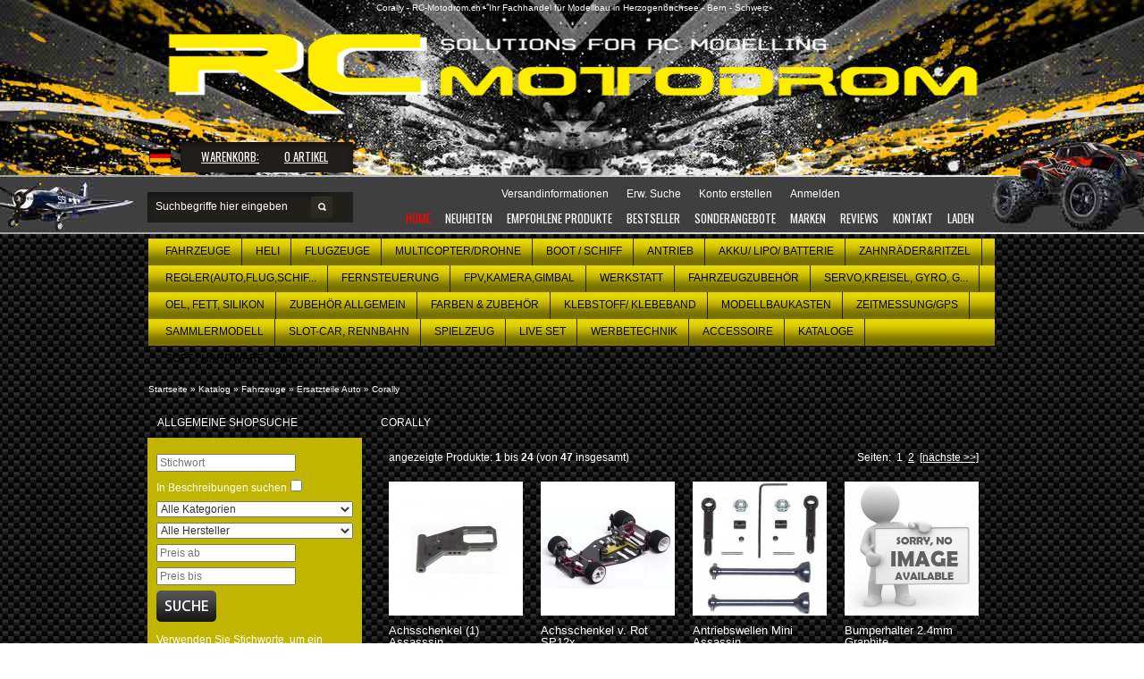

--- FILE ---
content_type: text/html; charset=UTF-8
request_url: http://www.rc-motodrom.ch/ersatzteile-auto-corally-c-21_29_200.html
body_size: 52163
content:
<!DOCTYPE html><html dir="ltr" lang="de"><head><meta http-equiv="Content-Type" content="text/html; charset=utf-8" /><title>Corally - RC-Motodrom.ch - Ihr Fachhandel für Modellbau in Herzogenbuchsee - Bern - Schweiz</title><meta name="Description" content="Corally - die grösste Auswahl finden Sie bei RC-Motodrom.ch in Herzogenbuchsee - Bern - Schweiz - RC-Motodrom.ch - Bei uns finden Sie die grösste Auswahl an Modellbau Produkten und profitieren zudem von einer langjährigen Erfahrung." ><meta name="Keywords" content="Corally , rc-motodrom, modellbau, rc fahrzeuge, rc helikopter, rc zubehör, rc-flugzeuge" ><meta name="googlebot" content="all" ><!-- EOF: SEO Evo by La Tierra GmbH - www.latierra.ch --><base href="http://www.rc-motodrom.ch/" /><link rel="shortcut icon" href="http://www.rc-motodrom.ch/images/icons/favicon.ico" type="image/x-icon" /><link rel="icon" href="http://www.rc-motodrom.ch/images/icons/favicon.ico" type="image/x-icon" /><link rel="stylesheet" type="text/css" href="ext/jquery/ui/redmond/jquery-ui-1.8.6-osc.css" />
<script type="text/javascript" src="ext/jquery/jquery-1.7.2.min.js"></script>
<script type="text/javascript" src="ext/jquery/ui/jquery-ui-1.8.6.min.js"></script>
<script type="text/javascript" src="ext/js/xeasyTooltipIMG.js"></script>
<script type="text/javascript" src="ext/js/hoverIntent.js"></script> 
<script type="text/javascript" src="ext/js/superfish.js"></script>
<script type="text/javascript" src="ext/jquery/jquery.equalheights.js"></script>
<script type="text/javascript" src="ext/jquery/jquery.nivo.slider.js"></script>
<script type="text/javascript" src="ext/jquery/jqtransformplugin/jquery.jqtransform.js" ></script>
<script type="text/javascript" src="ext/jquery/jquery.stringball.js"></script>
<link rel="stylesheet" type="text/css" href="ext/960gs/960_24_col.css" /><link rel="stylesheet" type="text/css" href="css/stylesheet.css" /><link rel="stylesheet" type="text/css" href="css/constants.css" /><link rel="stylesheet" type="text/css" href="css/style.css" /><link rel="stylesheet" type="text/css" href="css/style_boxes.css"/><link rel="stylesheet" type="text/css" href="css/css3.css" /><link rel="stylesheet" type="text/css" href="css/buttons.css" /><link rel="stylesheet" type="text/css" href="css/nivo-slider.css" /><link rel="stylesheet" href="css/stringball.css" type="text/css" /><link rel="stylesheet" type="text/css" media="screen" href="css/superfish.css" /><link rel="stylesheet" media="screen" href="css/superfish-navbar.css" /><link href="https://fonts.googleapis.com/css?family=Oswald:400,700,300" rel='stylesheet' type='text/css'>
<script type="text/javascript" src="ext/js/js.js"></script>
<script type="text/javascript">
		$(document).ready(function(){
			$('.custom_select form').jqTransform();
			$("ul.sf-menu").superfish({ 
				pathClass:  'current',
				delay:     1000,
				animation:   {opacity:'show',height:'show'},
				speed:       'slow',
				autoArrows:  true,
				dropShadows: true
			}); 
			
		});
</script>
<script type="text/javascript">
$(document).ready(function(){
$("'[placeholder]'").focus(function() {
  var input = $(this);
  if (input.val() == input.attr("'placeholder'")) {
    input.val("''");
    input.removeClass("'placeholder'");
  }
}).blur(function() {
  var input = $(this);
  if (input.val() == "''" || input.val() == input.attr("'placeholder'")) {
    input.addClass("'placeholder'");
    input.val(input.attr("'placeholder'"));
  }
}).blur();
});
</script>
<!--[if lt IE 9]>
<style type="text/css">
.cart_products_options,
.contentPadd.txtPage,
.ui-dialog,
.ui-dialog-titlebar,
.cart,
.ui-progressbar,
.ui-datepicker
   { behavior:url(/ext/pie/PIE.php)}
</style>
<![endif]--><!--[if lt IE 8]><div style=' clear: both; text-align:center; position: relative;'><a href="http://windows.microsoft.com/en-US/internet-explorer/products/ie/home?ocid=ie6_countdown_bannercode"><img src="http://storage.ie6countdown.com/assets/100/images/banners/warning_bar_0000_us.jpg"  alt="You are using an outdated browser. For a faster, safer browsing experience, upgrade for free today." /></a></div><![endif]-->
<style type="text/css">
.nivoSlider_wrapper {
	width: 950px; height: 374px; /* Set the size */
}
#screenshot img								{ width:SUPERFISH_IMAGE_WIDTHpx;height:SUPERFISH_IMAGE_HEIGHTpx;}
#screenshotCategory img				{ width:84px;height:84px;}
</style>
<style type="text/css">
	.nivo-caption 					{display:none !important;}
</style>
<script>
(function(i,s,o,g,r,a,m){i['GoogleAnalyticsObject']=r;i[r]=i[r]||function(){
(i[r].q=i[r].q||[]).push(arguments)},i[r].l=1*new Date();a=s.createElement(o),
m=s.getElementsByTagName(o)[0];a.async=1;a.src=g;m.parentNode.insertBefore(a,m)
})(window,document,'script','https://www.google-analytics.com/analytics.js','ga');
ga('create', 'UA-55802793-3', 'auto');
ga('send', 'pageview');
</script></head><body><p id="back-top"><a href="#top"><span>Top</span></a></p><div id="bodyWrapper" class="bg_body "><div id="mainWrapper"><div class="row_1"><div class="row_11"><div class="container_24"><div class="grid_24"><div style="text-align:center; color:#fff; font-size:10px;">Corally - RC-Motodrom.ch - Ihr Fachhandel für Modellbau in Herzogenbuchsee - Bern - Schweiz</div><div id="header"><div class="box_languages"><div class="languages"><label class="fl_left">Sprachen:</label><a href="http://www.rc-motodrom.ch/ersatzteile-auto-corally-c-21_29_200.html?language=de"><img src="includes/languages/german/images/icon.gif" alt="Deutsch" title="Deutsch" width="24" height="15"/></a></div></div><div class="box_header_user_menu"><ul class="user_menu"><li class=""><a href="http://www.rc-motodrom.ch/shipping.php"><div class="button-t"><span>Versandinformationen</span></div></a></li><li class=""><a href="http://www.rc-motodrom.ch/advanced_search.php"><div class="button-t"><span>Erw. Suche</span></div></a></li><li class=""><a href="http://www.rc-motodrom.ch/create_account.php"><div class="button-t"><span>Konto erstellen</span></div></a></li><li class=""><a href="http://www.rc-motodrom.ch/login.php"><div class="button-t"><span>Anmelden</span></div></a></li></ul></div><div class="search"><form name="quick_find" action="http://www.rc-motodrom.ch/advanced_search_result.php" method="get"><label class="fl_left">Suche:</label><div class="input-width fl_left"><div class="width-setter"><input type="text" name="keywords" value="Suchbegriffe hier eingeben" size="10" maxlength="300" class="go fl_left" onblur="if(this.value=='') this.value='Suchbegriffe hier eingeben'" onfocus="if(this.value =='Suchbegriffe hier eingeben' ) this.value=''"/></div></div><input type="image" src="includes/languages/german/images/buttons/button_header_search.gif" alt="alt=&quot;Search&quot;" title=" alt=&quot;Search&quot; " class="button_header_search fl_left"/></form></div><div class="menu"><ul><li class=" act"><a href="http://www.rc-motodrom.ch/index.php">
Home</a></li><li class=""><a href="http://www.rc-motodrom.ch/products_new.php">
Neuheiten</a></li><li class=""><a href="http://www.rc-motodrom.ch/featured_products.php">
Empfohlene Produkte</a></li><li class=""><a href="http://www.rc-motodrom.ch/topsellers_products.php">
Bestseller</a></li><li class=""><a href="http://www.rc-motodrom.ch/specials.php">
Sonderangebote</a></li><li class=""><a href="http://www.rc-motodrom.ch/manufacturers.php">
Marken</a></li><li class=""><a href="http://www.rc-motodrom.ch/reviews.php">
Reviews</a></li><li class=""><a href="http://www.rc-motodrom.ch/contact_us.php">
Kontakt</a></li><li class=""><a href="http://www.rc-motodrom.ch/impressum.php">
Laden</a></li></ul></div><div class="box_header_cart destination"><div class="cart_header"><label><a href="http://www.rc-motodrom.ch/shopping_cart.php">Warenkorb:</a></label><div><span>Jetzt im Warenkorb:</span><a href="http://www.rc-motodrom.ch/shopping_cart.php"><strong>0</strong> Artikel</a></div></div></div><a class="logo" href="http://www.rc-motodrom.ch/index.php"><img src="images/store_logo.png" alt="Corally - RC-Motodrom.ch - Ihr Fachhandel für Modellbau in Herzogenbuchsee - Bern - Schweiz" title="Corally - RC-Motodrom.ch - Ihr Fachhandel für Modellbau in Herzogenbuchsee - Bern - Schweiz" width="950" height="195" /></a></div></div></div></div></div><div class="row_2"><div class="container_24"><div class="grid_24"><div class="cat_navbar"><div class="navbar_bg"><ul class="sf-menu"><li class="current_0"><a href="http://www.rc-motodrom.ch/fahrzeuge-c-21.html" class="current" rel="images/navi_fahrzeug.jpg">Fahrzeuge</a><ul class="gradient"><li class="current_1"><a href="http://www.rc-motodrom.ch/fahrzeuge-verbrenner-15-c-21_128.html" class="current" rel="images/31315T1.jpg">Verbrenner 1:5</a><ul class="gradient"><li class="current_2"><a href="http://www.rc-motodrom.ch/verbrenner-15-fg-modellsport-c-21_128_1027.html" rel="images/logo_fg1.gif">FG Modellsport</a></li><li class="current_2"><a href="http://www.rc-motodrom.ch/verbrenner-15-mcd-racing-c-21_128_946.html" rel="images/logo_mcd_1.gif">MCD-Racing</a></li><li class="current_2"><a href="http://www.rc-motodrom.ch/verbrenner-15-hpi-c-21_128_755.html" rel="images/logo_hpi.gif">HPI</a></li><li class="current_2"><a href="http://www.rc-motodrom.ch/verbrenner-15-carson-c-21_128_129.html" rel="images/carson_logo.gif">Carson</a></li></ul></li><li class="current_1"><a href="http://www.rc-motodrom.ch/fahrzeuge-verbrenner-18-c-21_132.html" class="current" rel="images/1_8_logo.jpg">Verbrenner 1:8</a><ul class="gradient"><li class="current_2"><a href="http://www.rc-motodrom.ch/verbrenner-18-ansmann-c-21_132_834.html" rel="images/ansmann_logo.bmp">Ansmann</a></li><li class="current_2"><a href="http://www.rc-motodrom.ch/verbrenner-18-hpi-18-c-21_132_819.html" rel="images/hpiracing_logo.gif">HPI 1:8</a></li><li class="current_2"><a href="http://www.rc-motodrom.ch/verbrenner-18-kyosho-c-21_132_437.html" rel="images/kyosho.jpg">Kyosho 1:8</a></li><li class="current_2"><a href="http://www.rc-motodrom.ch/verbrenner-18-losi-18-c-21_132_952.html" rel="images/losi_logo.bmp">Losi 1:8</a></li><li class="current_2"><a href="http://www.rc-motodrom.ch/verbrenner-18-lrp-c-21_132_1736.html" rel="images/lrp_logo.jpg">LRP 1:8</a></li><li class="current_2"><a href="http://www.rc-motodrom.ch/verbrenner-18-serpent-c-21_132_1129.html" rel="images/serpent.jpg">Serpent</a></li><li class="current_2"><a href="http://www.rc-motodrom.ch/verbrenner-18-traxxas-c-21_132_941.html" rel="images/traxxas_logo.jpg">Traxxas</a></li><li class="current_2"><a href="http://www.rc-motodrom.ch/verbrenner-18-x-ray-c-21_132_1235.html" rel="images/x-ray_logo.gif">X-Ray 1:8</a></li></ul></li><li class="current_1"><a href="http://www.rc-motodrom.ch/fahrzeuge-verbrenner-110-c-21_95.html" class="current" rel="images/31259.jpg">Verbrenner 1:10</a><ul class="gradient"><li class="current_2"><a href="http://www.rc-motodrom.ch/verbrenner-110-x-ray-c-21_95_1724.html" rel="images/x-ray_logo.gif">X-Ray</a></li><li class="current_2"><a href="http://www.rc-motodrom.ch/verbrenner-110-team-magic-c-21_95_152.html" rel="images/TM_logo.jpg">Team Magic</a></li><li class="current_2"><a href="http://www.rc-motodrom.ch/verbrenner-110-serpent-c-21_95_96.html" rel="images/serpent.jpg">Serpent</a></li><li class="current_2"><a href="http://www.rc-motodrom.ch/verbrenner-110-kyosho-c-21_95_118.html" rel="images/kyosho.jpg">Kyosho</a></li><li class="current_2"><a href="http://www.rc-motodrom.ch/verbrenner-110-hpi-110-c-21_95_662.html" rel="images/hpiracing_logo.gif">HPI 1/10</a></li><li class="current_2"><a href="http://www.rc-motodrom.ch/verbrenner-110-traxxas-c-21_95_1819.html" rel="images/traxxas_logo.jpg">Traxxas</a></li></ul></li><li class="current_1"><a href="http://www.rc-motodrom.ch/fahrzeuge-elektro-18-c-21_428.html" class="current" rel="images/130400.jpg">Elektro 1:8</a><ul class="gradient"><li class="current_2"><a href="http://www.rc-motodrom.ch/elektro-18-absima-c-21_428_1580.html" rel="images/">ABSIMA</a></li><li class="current_2"><a href="http://www.rc-motodrom.ch/elektro-18-arrma-c-21_428_1582.html" rel="images/">Arrma</a></li><li class="current_2"><a href="http://www.rc-motodrom.ch/elektro-18-associated-18-c-21_428_1352.html" rel="images/Asso_logo.jpg">ASSOCIATED 1/8</a></li><li class="current_2"><a href="http://www.rc-motodrom.ch/elektro-18-capo-racing-c-21_428_1594.html" rel="images/capo_logo.jpg">Capo - Racing</a></li><li class="current_2"><a href="http://www.rc-motodrom.ch/elektro-18-carson-c-21_428_1707.html" rel="images/logo_carson.gif">Carson</a></li><li class="current_2"><a href="http://www.rc-motodrom.ch/elektro-18-hpi-e-18-c-21_428_966.html" rel="images/hpiracing_logo.gif">HPI E 1:8</a></li><li class="current_2"><a href="http://www.rc-motodrom.ch/elektro-18-kyosho-c-21_428_1044.html" rel="images/kyosho.jpg">Kyosho</a></li><li class="current_2"><a href="http://www.rc-motodrom.ch/elektro-18-losi-18-c-21_428_1578.html" rel="images/">Losi 1:8</a></li><li class="current_2"><a href="http://www.rc-motodrom.ch/elektro-18-serpent-c-21_428_1233.html" rel="images/serpent.jpg">Serpent</a></li><li class="current_2"><a href="http://www.rc-motodrom.ch/elektro-18-team-magic-c-21_428_1180.html" rel="images/TM_logo.jpg">Team Magic</a></li><li class="current_2"><a href="http://www.rc-motodrom.ch/elektro-18-traxxas-c-21_428_1709.html" rel="images/traxxas_logo.jpg">Traxxas</a></li><li class="current_2"><a href="http://www.rc-motodrom.ch/elektro-18-x-ray-18-c-21_428_927.html" rel="images/xray-logo.gif">X-Ray 1:8</a></li></ul></li><li class="current_1"><a href="http://www.rc-motodrom.ch/fahrzeuge-elektro-17-c-21_1082.html" rel="images/6407_5.jpg">Elektro 1:7</a></li><li class="current_1"><a href="http://www.rc-motodrom.ch/fahrzeuge-elektro-16-c-21_1562.html" class="current" rel="images/">Elektro 1:6</a><ul class="gradient"><li class="current_2"><a href="http://www.rc-motodrom.ch/elektro-16-losi-16-c-21_1562_1788.html" rel="images/">Losi 1:6</a></li><li class="current_2"><a href="http://www.rc-motodrom.ch/elektro-16-traxxas-16-c-21_1562_1576.html" rel="images/">Traxxas 1:6</a></li></ul></li><li class="current_1"><a href="http://www.rc-motodrom.ch/fahrzeuge-militaer-c-21_1363.html" class="current" rel="images/">Militär</a><ul class="gradient"><li class="current_2"><a href="http://www.rc-motodrom.ch/militaer-tamiya-c-21_1363_1367.html" rel="images/">Tamiya</a></li><li class="current_2"><a href="http://www.rc-motodrom.ch/militaer-vs-tank-c-21_1363_1364.html" rel="images/">VS Tank</a></li></ul></li><li class="current_1"><a href="http://www.rc-motodrom.ch/fahrzeuge-elektro-110-c-21_211.html" class="current" rel="images/30021.jpg">Elektro 1:10</a><ul class="gradient"><li class="current_2"><a href="http://www.rc-motodrom.ch/elektro-110-absima-110-c-21_211_1259.html" rel="images/">Absima 1/10</a></li><li class="current_2"><a href="http://www.rc-motodrom.ch/elektro-110-arrma-c-21_211_1704.html" rel="images/Arrma_logo_j.jpg">ARRMA</a></li><li class="current_2"><a href="http://www.rc-motodrom.ch/elektro-110-asso-c-21_211_380.html" rel="images/logo_asso.jpg">ASSO</a></li><li class="current_2"><a href="http://www.rc-motodrom.ch/elektro-110-axial-110-c-21_211_1520.html" rel="images/Axial_logo.jpg">Axial 1/10</a></li><li class="current_2"><a href="http://www.rc-motodrom.ch/elektro-110-carson-c-21_211_939.html" rel="images/carson_logo.gif">Carson</a></li><li class="current_2"><a href="http://www.rc-motodrom.ch/elektro-110-corally-c-21_211_404.html" rel="images/corally_logo.jpg">Corally</a></li><li class="current_2"><a href="http://www.rc-motodrom.ch/elektro-110-crc-c-21_211_271.html" rel="images/logo_crc.jpg">CRC</a></li><li class="current_2"><a href="http://www.rc-motodrom.ch/elektro-110-df-models-c-21_211_1591.html" rel="images/logo_df_models.jpg">DF Models</a></li><li class="current_2"><a href="http://www.rc-motodrom.ch/elektro-110-himoto-c-21_211_1477.html" rel="images/logo_himoto.jpg">Himoto</a></li><li class="current_2"><a href="http://www.rc-motodrom.ch/elektro-110-hpi-c-21_211_391.html" rel="images/hpiracing_logo.gif">HPI</a></li><li class="current_2"><a href="http://www.rc-motodrom.ch/elektro-110-kyosho-c-21_211_557.html" rel="images/30021.jpg">Kyosho</a></li><li class="current_2"><a href="http://www.rc-motodrom.ch/elektro-110-losi-c-21_211_663.html" rel="images/losi_logo.bmp">Losi</a></li><li class="current_2"><a href="http://www.rc-motodrom.ch/elektro-110-maverick-110-c-21_211_1553.html" rel="images/">Maverick 1/10</a></li><li class="current_2"><a href="http://www.rc-motodrom.ch/elektro-110-schumacher-c-21_211_612.html" rel="images/logo_schumacher1.jpg">Schumacher</a></li><li class="current_2"><a href="http://www.rc-motodrom.ch/elektro-110-serpent-c-21_211_1353.html" rel="images/serpent.jpg">Serpent</a></li><li class="current_2"><a href="http://www.rc-motodrom.ch/elektro-110-tamiya-c-21_211_213.html" rel="images/tamiya_logo.gif">Tamiya</a></li><li class="current_2"><a href="http://www.rc-motodrom.ch/elektro-110-team-magic-c-21_211_388.html" rel="images/TM_logo.jpg">Team Magic</a></li><li class="current_2"><a href="http://www.rc-motodrom.ch/elektro-110-thunder-tiger-c-21_211_658.html" rel="images/">Thunder Tiger</a></li><li class="current_2"><a href="http://www.rc-motodrom.ch/elektro-110-traxxas-c-21_211_636.html" rel="images/traxxas_logo.jpg">TRAXXAS</a></li><li class="current_2"><a href="http://www.rc-motodrom.ch/elektro-110-vaterra-c-21_211_1332.html" rel="images/">Vaterra</a></li><li class="current_2"><a href="http://www.rc-motodrom.ch/elektro-110-x-ray-c-21_211_229.html" rel="images/x-ray_logo.gif">X-Ray</a></li><li class="current_2"><a href="http://www.rc-motodrom.ch/elektro-110-yokomo-c-21_211_385.html" rel="images/90401.jpg">YOKOMO</a></li></ul></li><li class="current_1"><a href="http://www.rc-motodrom.ch/fahrzeuge-elektro-112-c-21_173.html" rel="images/1609-21.JPG">Elektro 1:12</a></li><li class="current_1"><a href="http://www.rc-motodrom.ch/fahrzeuge-elektro-132-c-21_1270.html" class="current" rel="images/">Elektro 1:32</a><ul class="gradient"><li class="current_2"><a href="http://www.rc-motodrom.ch/elektro-132-tamiya-c-21_1270_1503.html" rel="images/">Tamiya</a></li></ul></li><li class="current_1"><a href="http://www.rc-motodrom.ch/fahrzeuge-elektro-114-c-21_262.html" class="current" rel="images/90224.jpg">Elektro 1:14</a><ul class="gradient"><li class="current_2"><a href="http://www.rc-motodrom.ch/elektro-114-losi-114-c-21_262_1081.html" rel="images/losiLogo.gif">Losi 1:14</a></li><li class="current_2"><a href="http://www.rc-motodrom.ch/elektro-114-gm-c-21_262_263.html" rel="images/logo_gm.gif">GM</a></li></ul></li><li class="current_1"><a href="http://www.rc-motodrom.ch/fahrzeuge-elektro-118-c-21_54.html" class="current" rel="images/mini_car_logo.jpg">Elektro 1:18</a><ul class="gradient"><li class="current_2"><a href="http://www.rc-motodrom.ch/elektro-118-hpi-c-21_54_1101.html" rel="images/hpiracing_logo.gif">HPI</a></li><li class="current_2"><a href="http://www.rc-motodrom.ch/elektro-118-losi-118-c-21_54_1151.html" rel="images/losiLogo.gif">Losi 1:18</a></li><li class="current_2"><a href="http://www.rc-motodrom.ch/elektro-118-maverick-c-21_54_1206.html" rel="images/maverick_logo.jpg">Maverick</a></li><li class="current_2"><a href="http://www.rc-motodrom.ch/elektro-118-tamiya-c-21_54_1542.html" rel="images/">Tamiya</a></li><li class="current_2"><a href="http://www.rc-motodrom.ch/elektro-118-traxxas-c-21_54_1203.html" rel="images/traxxas_logo.jpg">Traxxas</a></li></ul></li><li class="current_1"><a href="http://www.rc-motodrom.ch/fahrzeuge-elektro-124-c-21_1093.html" class="current" rel="images/losb0243_a0.jpg">Elektro 1:24</a><ul class="gradient"><li class="current_2"><a href="http://www.rc-motodrom.ch/elektro-124-losi-c-21_1093_1094.html" rel="images/losiLogo.gif">Losi</a></li><li class="current_2"><a href="http://www.rc-motodrom.ch/elektro-124-tamiya-c-21_1093_1502.html" rel="images/tam.png">Tamiya</a></li><li class="current_2"><a href="http://www.rc-motodrom.ch/elektro-124-axial-c-21_1093_1797.html" rel="images/">Axial</a></li></ul></li><li class="current_1"><a href="http://www.rc-motodrom.ch/fahrzeuge-elektro-143-nano-c-21_979.html" class="current" rel="images/32602RE.jpg">Elektro 1:43 Nano</a><ul class="gradient"><li class="current_2"><a href="http://www.rc-motodrom.ch/elektro-143-nano-kyosho-nano-c-21_979_980.html" rel="images/kyosho.jpg">Kyosho Nano</a></li></ul></li><li class="current_1"><a href="http://www.rc-motodrom.ch/fahrzeuge-karosserien-c-21_22.html" class="current" rel="images/39256.jpg">Karosserien</a><ul class="gradient"><li class="current_2"><a href="http://www.rc-motodrom.ch/karosserien-spoiler-anbauteile-c-21_22_589.html" rel="images/170102.jpg">Spoiler & Anbauteile</a></li><li class="current_2"><a href="http://www.rc-motodrom.ch/karosserien-arma-karo-c-21_22_1618.html" rel="images/">Arrma Karo</a></li><li class="current_2"><a href="http://www.rc-motodrom.ch/karosserien-associated-c-21_22_1076.html" rel="images/Asso_logo.jpg">Associated</a></li><li class="current_2"><a href="http://www.rc-motodrom.ch/karosserien-carisma-c-21_22_1462.html" rel="images/">Carisma</a></li><li class="current_2"><a href="http://www.rc-motodrom.ch/karosserien-carson-c-21_22_390.html" rel="images/logo_carson.gif">Carson</a></li><li class="current_2"><a href="http://www.rc-motodrom.ch/karosserien-corally-c-21_22_408.html" rel="images/logo_corally.jpg">Corally</a></li><li class="current_2"><a href="http://www.rc-motodrom.ch/karosserien-cs-c-21_22_346.html" rel="images/logo_cs.gif">CS</a></li><li class="current_2"><a href="http://www.rc-motodrom.ch/karosserien-fg-karosserie-c-21_22_1010.html" rel="images/fg_sbp.jpg">FG Karosserie</a></li><li class="current_2"><a href="http://www.rc-motodrom.ch/karosserien-gm-c-21_22_276.html" rel="images/logo_gm.gif">GM</a></li><li class="current_2"><a href="http://www.rc-motodrom.ch/karosserien-hot-bodies-c-21_22_71.html" rel="images/hpiracing_logo.gif">Hot Bodies</a></li><li class="current_2"><a href="http://www.rc-motodrom.ch/karosserien-hpi-c-21_22_230.html" rel="images/">HPI</a></li><li class="current_2"><a href="http://www.rc-motodrom.ch/karosserien-k-factory-c-21_22_164.html" rel="images/TM_logo.jpg">K-factory</a></li><li class="current_2"><a href="http://www.rc-motodrom.ch/karosserien-kyosho-c-21_22_23.html" rel="images/kyosho.gif">Kyosho</a></li><li class="current_2"><a href="http://www.rc-motodrom.ch/karosserien-losi-c-21_22_1086.html" rel="images/losi_logo.bmp">Losi</a></li><li class="current_2"><a href="http://www.rc-motodrom.ch/karosserien-lrp-c-21_22_275.html" rel="images/logo_lrp.gif">LRP</a></li><li class="current_2"><a href="http://www.rc-motodrom.ch/karosserien-parma-karo-c-21_22_448.html" rel="images/parma_logo.bmp">Parma-Karo</a></li><li class="current_2"><a href="http://www.rc-motodrom.ch/karosserien-powerbody-c-21_22_1766.html" rel="images/rc-motodrom.jpg">PowerBody</a></li><li class="current_2"><a href="http://www.rc-motodrom.ch/karosserien-proline-c-21_22_394.html" rel="images/logo_proline.gif">Proline</a></li><li class="current_2"><a href="http://www.rc-motodrom.ch/karosserien-protoform-c-21_22_58.html" rel="images/1486-00.JPG">Protoform</a></li><li class="current_2"><a href="http://www.rc-motodrom.ch/karosserien-ride-karo-c-21_22_317.html" rel="images/logo_ride.gif">Ride-Karo</a></li><li class="current_2"><a href="http://www.rc-motodrom.ch/karosserien-robitronic-c-21_22_108.html" rel="images/Protoform_Logo.jpg">Robitronic</a></li><li class="current_2"><a href="http://www.rc-motodrom.ch/karosserien-serpent-c-21_22_1497.html" rel="images/serpent.jpg">Serpent</a></li><li class="current_2"><a href="http://www.rc-motodrom.ch/karosserien-tamiya-c-21_22_355.html" rel="images/logo_tamiya.gif">Tamiya</a></li><li class="current_2"><a href="http://www.rc-motodrom.ch/karosserien-team-magic-c-21_22_1756.html" rel="images/TM_logo.jpg">Team Magic</a></li><li class="current_2"><a href="http://www.rc-motodrom.ch/karosserien-thunder-tiger-c-21_22_1768.html" rel="images/ttiger_logo.gif">Thunder Tiger</a></li><li class="current_2"><a href="http://www.rc-motodrom.ch/karosserien-traxxas-c-21_22_1028.html" rel="images/traxxas_logo.jpg">Traxxas</a></li><li class="current_2"><a href="http://www.rc-motodrom.ch/karosserien-x-ray-c-21_22_49.html" rel="images/x-ray_logo.gif">X-Ray</a></li><li class="current_2"><a href="http://www.rc-motodrom.ch/karosserien-xceed-c-21_22_425.html" rel="images/logo_Xceed.jpg">Xceed</a></li></ul></li><li class="current_1"><a href="http://www.rc-motodrom.ch/fahrzeuge-motorrad-c-21_1357.html" class="current" rel="images/">Motorrad</a><ul class="gradient"><li class="current_2"><a href="http://www.rc-motodrom.ch/motorrad-elektro-motorrad-c-21_1357_1358.html" rel="images/navi_motorrad.jpg">Elektro Motorrad</a></li><li class="current_2"><a href="http://www.rc-motodrom.ch/motorrad-ersatztuningteil-c-21_1357_1359.html" rel="images/navi_ersatz.gif">Ersatz&Tuningteil</a></li></ul></li><li class="current_1"><a href="http://www.rc-motodrom.ch/fahrzeuge-raeder-pneu-c-21_36.html" class="current" rel="images/64137.jpg">Räder / Pneu</a><ul class="gradient"><li class="current_2"><a href="http://www.rc-motodrom.ch/raeder-pneu-reifenwaermer-c-21_36_325.html" rel="images/49259.jpg">Reifenwärmer</a></li><li class="current_2"><a href="http://www.rc-motodrom.ch/raeder-pneu-absima-c-21_36_1229.html" rel="images/">Absima</a></li><li class="current_2"><a href="http://www.rc-motodrom.ch/raeder-pneu-aka-c-21_36_424.html" rel="images/aka_logo.jpg">AKA</a></li><li class="current_2"><a href="http://www.rc-motodrom.ch/raeder-pneu-ansmann-c-21_36_827.html" rel="images/ansmann.jpg">Ansmann</a></li><li class="current_2"><a href="http://www.rc-motodrom.ch/raeder-pneu-arma-raeder-c-21_36_1619.html" rel="images/">Arma Räder</a></li><li class="current_2"><a href="http://www.rc-motodrom.ch/raeder-pneu-asso-c-21_36_576.html" rel="images/associated_logo.jpg">Asso</a></li><li class="current_2"><a href="http://www.rc-motodrom.ch/raeder-pneu-carson-c-21_36_711.html" rel="images/carson_logo.gif">Carson</a></li><li class="current_2"><a href="http://www.rc-motodrom.ch/raeder-pneu-cen-c-21_36_656.html" rel="images/cen.gif">CEN</a></li><li class="current_2"><a href="http://www.rc-motodrom.ch/raeder-pneu-contact-c-21_36_1654.html" rel="images/">Contact</a></li><li class="current_2"><a href="http://www.rc-motodrom.ch/raeder-pneu-corally-c-21_36_199.html" rel="images/tcjtires.gif">Corally</a></li><li class="current_2"><a href="http://www.rc-motodrom.ch/raeder-pneu-crc-c-21_36_244.html" rel="images/CRC_Logo.jpg">CRC</a></li><li class="current_2"><a href="http://www.rc-motodrom.ch/raeder-pneu-cs-raeder-c-21_36_436.html" rel="images/C160102.jpg">CS-Räder</a></li><li class="current_2"><a href="http://www.rc-motodrom.ch/raeder-pneu-df-models-c-21_36_1771.html" rel="images/">DF Models</a></li><li class="current_2"><a href="http://www.rc-motodrom.ch/raeder-pneu-enneti-c-21_36_93.html" rel="images/Enneti_Logo.gif">Enneti</a></li><li class="current_2"><a href="http://www.rc-motodrom.ch/raeder-pneu-extreme-tyres-jetko-c-21_36_1779.html" rel="images/Jetko_logo.jpg">Extreme tyres Jetko</a></li><li class="current_2"><a href="http://www.rc-motodrom.ch/raeder-pneu-fastrax-raeder-c-21_36_1776.html" rel="images/">Fastrax Räder</a></li><li class="current_2"><a href="http://www.rc-motodrom.ch/raeder-pneu-fg-raeder-c-21_36_1197.html" rel="images/fg_sbp.jpg">FG-Räder</a></li><li class="current_2"><a href="http://www.rc-motodrom.ch/raeder-pneu-galaxy-tyres-c-21_36_1529.html" rel="images/">Galaxy Tyres</a></li><li class="current_2"><a href="http://www.rc-motodrom.ch/raeder-pneu-gm-c-21_36_265.html" rel="images/logo_gm.gif">GM</a></li><li class="current_2"><a href="http://www.rc-motodrom.ch/raeder-pneu-grp-c-21_36_127.html" rel="images/grp_logo.gif">GRP</a></li><li class="current_2"><a href="http://www.rc-motodrom.ch/raeder-pneu-hpi-c-21_36_168.html" rel="images/hpiracing_logo.gif">HPI</a></li><li class="current_2"><a href="http://www.rc-motodrom.ch/raeder-pneu-hrc-c-21_36_1230.html" rel="images/">HRC</a></li><li class="current_2"><a href="http://www.rc-motodrom.ch/raeder-pneu-jaco-c-21_36_228.html" rel="images/logo_jaco.gif">Jaco</a></li><li class="current_2"><a href="http://www.rc-motodrom.ch/raeder-pneu-jconcepts-c-21_36_561.html" rel="images/">JConcepts</a></li><li class="current_2"><a href="http://www.rc-motodrom.ch/raeder-pneu-kawahara-c-21_36_366.html" rel="images/log_kawahara.jpg">Kawahara</a></li><li class="current_2"><a href="http://www.rc-motodrom.ch/raeder-pneu-kyosho-c-21_36_37.html" rel="images/kyosho.jpg">Kyosho</a></li><li class="current_2"><a href="http://www.rc-motodrom.ch/raeder-pneu-losi-rad-c-21_36_581.html" rel="images/losi_logo.bmp">Losi Rad</a></li><li class="current_2"><a href="http://www.rc-motodrom.ch/raeder-pneu-louise-c-21_36_1545.html" rel="images/">LouiseRc</a></li><li class="current_2"><a href="http://www.rc-motodrom.ch/raeder-pneu-lrp-c-21_36_119.html" rel="images/lrp_logo.jpg">LRP</a></li><li class="current_2"><a href="http://www.rc-motodrom.ch/raeder-pneu-maverick-c-21_36_937.html" rel="images/">Maverick</a></li><li class="current_2"><a href="http://www.rc-motodrom.ch/raeder-pneu-medial-pro-c-21_36_1157.html" rel="images/Medial_Pro_Logo_3.jpg">Medial Pro</a></li><li class="current_2"><a href="http://www.rc-motodrom.ch/raeder-pneu-proline-c-21_36_237.html" rel="images/logo_proline.gif">Proline</a></li><li class="current_2"><a href="http://www.rc-motodrom.ch/raeder-pneu-rb-tyres-c-21_36_137.html" rel="images/SPEEDLINE.jpg">RB Tyres</a></li><li class="current_2"><a href="http://www.rc-motodrom.ch/raeder-pneu-ride-c-21_36_1204.html" rel="images/Ride_logo.jpg">Ride</a></li><li class="current_2"><a href="http://www.rc-motodrom.ch/raeder-pneu-robitronic-c-21_36_210.html" rel="images/robitronic_logo.jpg">Robitronic</a></li><li class="current_2"><a href="http://www.rc-motodrom.ch/raeder-pneu-schumacher-c-21_36_580.html" rel="images/logo_schumacher1.jpg">Schumacher</a></li><li class="current_2"><a href="http://www.rc-motodrom.ch/raeder-pneu-sorex-c-21_36_359.html" rel="images/logo_sorex.gif">Sorex</a></li><li class="current_2"><a href="http://www.rc-motodrom.ch/raeder-pneu-take-off-c-21_36_318.html" rel="images/logo_takeoff.gif">Take Off</a></li><li class="current_2"><a href="http://www.rc-motodrom.ch/raeder-pneu-tamiya-c-21_36_379.html" rel="images/10000.jpg">Tamiya</a></li><li class="current_2"><a href="http://www.rc-motodrom.ch/raeder-pneu-team-magic-c-21_36_1048.html" rel="images/TM_logo.jpg">Team Magic</a></li><li class="current_2"><a href="http://www.rc-motodrom.ch/raeder-pneu-traxxas-c-21_36_1045.html" rel="images/traxxas_logo.jpg">Traxxas</a></li><li class="current_2"><a href="http://www.rc-motodrom.ch/raeder-pneu-ufra-c-21_36_87.html" class="current" rel="images/logo_ufra2.gif">Ufra</a><ul class="gradient"><li class="current_3"><a href="http://www.rc-motodrom.ch/ufra-pro10pancarformel-c-21_36_87_1256.html" rel="images/101569.jpg">Pro10,PanCar,Formel</a></li><li class="current_3"><a href="http://www.rc-motodrom.ch/ufra-raeder-112-c-21_36_87_634.html" rel="images/PPfrme_12.jpg">Räder 1:12</a></li><li class="current_3"><a href="http://www.rc-motodrom.ch/ufra-raeder-110-c-21_36_87_633.html" rel="images/SFgelb.jpg">Räder 1:10</a></li><li class="current_3"><a href="http://www.rc-motodrom.ch/ufra-raeder-18-c-21_36_87_635.html" rel="images/PP8gelb.jpg">Räder 1:8</a></li></ul></li><li class="current_2"><a href="http://www.rc-motodrom.ch/raeder-pneu-x-ray-c-21_36_42.html" rel="images/x-ray_logo.gif">X-Ray</a></li><li class="current_2"><a href="http://www.rc-motodrom.ch/raeder-pneu-xceed-c-21_36_1253.html" rel="images/logo_Xceed.jpg">Xceed</a></li></ul></li><li class="current_1"><a href="http://www.rc-motodrom.ch/fahrzeuge-ersatzteile-auto-c-21_29.html" class="current" rel="images/305102.JPG">Ersatzteile Auto</a><ul class="gradient"><li class="current_2"><a href="http://www.rc-motodrom.ch/ersatzteile-auto-3racing-c-21_29_251.html" rel="images/logo_3racing.jpg">3Racing</a></li><li class="current_2"><a href="http://www.rc-motodrom.ch/ersatzteile-auto-absima-c-21_29_1137.html" rel="images/">Absima</a></li><li class="current_2"><a href="http://www.rc-motodrom.ch/ersatzteile-auto-ansmann-c-21_29_154.html" class="current" rel="images/ansmann_logo.bmp">Ansmann</a><ul class="gradient"><li class="current_3"><a href="http://www.rc-motodrom.ch/ansmann-hogzilla-ersatzteile-c-21_29_154_731.html" rel="images/Hogzilla_1.jpg">Hogzilla Ersatzteile</a></li><li class="current_3"><a href="http://www.rc-motodrom.ch/ansmann-vapor-ersatzteile-c-21_29_154_729.html" rel="images/Vapor_1.jpg">Vapor Ersatzteile</a></li><li class="current_3"><a href="http://www.rc-motodrom.ch/ansmann-virus-ersatzteile-c-21_29_154_730.html" rel="images/Virus_1.jpg">Virus Ersatzteile</a></li><li class="current_3"><a href="http://www.rc-motodrom.ch/ansmann-arn-1-rtr-c-21_29_154_648.html" rel="images/arn1.jpg">ARN-1 RTR</a></li></ul></li><li class="current_2"><a href="http://www.rc-motodrom.ch/ersatzteile-auto-arma-ersatzteile-c-21_29_1620.html" class="current" rel="images/Arrma_logo_j.jpg">Arrma Ersatzteile</a><ul class="gradient"><li class="current_3"><a href="http://www.rc-motodrom.ch/arrma-ersatzteile-bash-c-21_29_1620_1705.html" rel="images/">BASH</a></li><li class="current_3"><a href="http://www.rc-motodrom.ch/arrma-ersatzteile-big-rock-c-21_29_1620_1805.html" rel="images/">Big Rock</a></li><li class="current_3"><a href="http://www.rc-motodrom.ch/arrma-ersatzteile-felony-c-21_29_1620_1777.html" rel="images/">FELONY</a></li><li class="current_3"><a href="http://www.rc-motodrom.ch/arma-ersatzteile-infraction-c-21_29_1620_1621.html" rel="images/ARA109001_2.jpg">Infraction</a></li><li class="current_3"><a href="http://www.rc-motodrom.ch/arrma-ersatzteile-kraton-c-21_29_1620_1703.html" rel="images/">KRATON</a></li><li class="current_3"><a href="http://www.rc-motodrom.ch/arrma-ersatzteile-outcast-c-21_29_1620_1702.html" rel="images/ARA102692_1_arrma.jpg">OUTCAST</a></li><li class="current_3"><a href="http://www.rc-motodrom.ch/arrma-ersatzteile-typhon-buggy-c-21_29_1620_1732.html" rel="images/">Typhon Buggy</a></li></ul></li><li class="current_2"><a href="http://www.rc-motodrom.ch/ersatzteile-auto-asso-c-21_29_1219.html" class="current" rel="images/Asso_logo.jpg">Asso</a><ul class="gradient"><li class="current_3"><a href="http://www.rc-motodrom.ch/asso-110-touring-c-21_29_1219_1223.html" rel="images/tc5_view1.jpg">1:10 Touring</a></li><li class="current_3"><a href="http://www.rc-motodrom.ch/asso-110-off-road-c-21_29_1219_1224.html" rel="images/9035.jpg">1:10 Off-Road</a></li><li class="current_3"><a href="http://www.rc-motodrom.ch/asso-112-c-21_29_1219_1221.html" rel="images/4018.jpg">1/12</a></li><li class="current_3"><a href="http://www.rc-motodrom.ch/asso-118-micro-c-21_29_1219_1222.html" rel="images/asso_1_18_touring.jpg">1:18 Micro</a></li><li class="current_3"><a href="http://www.rc-motodrom.ch/asso-18-buggy-c-21_29_1219_1220.html" rel="images/1_8_buggy.jpg">1:8 Buggy Truggy</a></li></ul></li><li class="current_2"><a href="http://www.rc-motodrom.ch/ersatzteile-auto-axial-ersatzteile-c-21_29_1519.html" rel="images/Axial_logo.jpg">Axial-Ersatzteile</a></li><li class="current_2"><a href="http://www.rc-motodrom.ch/ersatzteile-auto-black-magic-c-21_29_1172.html" rel="images/">Black-Magic</a></li><li class="current_2"><a href="http://www.rc-motodrom.ch/ersatzteile-auto-carson-c-21_29_115.html" class="current" rel="images/carson_logo.gif">Carson</a><ul class="gradient"><li class="current_3"><a href="http://www.rc-motodrom.ch/carson-offroad-c-21_29_115_970.html" rel="images/offroad_carson.jpg">Offroad</a></li><li class="current_3"><a href="http://www.rc-motodrom.ch/carson-onroad-c-21_29_115_1133.html" rel="images/onroad_carson.jpg">Onroad</a></li></ul></li><li class="current_2"><a href="http://www.rc-motodrom.ch/ersatzteile-auto-corally-c-21_29_200.html" rel="images/corally_logo.jpg">Corally</a></li><li class="current_2"><a href="http://www.rc-motodrom.ch/ersatzteile-auto-crc-c-21_29_242.html" class="current" rel="images/CRC_Logo.jpg">CRC</a><ul class="gradient"><li class="current_3"><a href="http://www.rc-motodrom.ch/crc-110-crc-c-21_29_242_460.html" rel="images/10-1-600.jpg">1:10 CRC</a></li><li class="current_3"><a href="http://www.rc-motodrom.ch/crc-112-crc-c-21_29_242_243.html" rel="images/3202.jpg">1:12 CRC</a></li></ul></li><li class="current_2"><a href="http://www.rc-motodrom.ch/ersatzteile-auto-mali-racing-c-21_29_1469.html" rel="images/">DF Models Mali</a></li><li class="current_2"><a href="http://www.rc-motodrom.ch/ersatzteile-auto-electrix-c-21_29_1570.html" rel="images/">Electrix</a></li><li class="current_2"><a href="http://www.rc-motodrom.ch/ersatzteile-auto-fg-ersatzteile-c-21_29_768.html" class="current" rel="images/logo_fg1.gif">FG Ersatzteile</a><ul class="gradient"><li class="current_3"><a href="http://www.rc-motodrom.ch/fg-ersatzteile-on-road-fg-c-21_29_768_821.html" rel="images/on_road_fg.jpg">On-Road FG</a></li><li class="current_3"><a href="http://www.rc-motodrom.ch/fg-ersatzteile-off-road-fg-c-21_29_768_769.html" rel="images/FGMarder.jpg">Off-Road FG</a></li></ul></li><li class="current_2"><a href="http://www.rc-motodrom.ch/ersatzteile-auto-gm-c-21_29_264.html" rel="images/logo_gm.gif">GM</a></li><li class="current_2"><a href="http://www.rc-motodrom.ch/ersatzteile-auto-himoto-c-21_29_1476.html" rel="images/logo_himoto.jpg">Himoto</a></li><li class="current_2"><a href="http://www.rc-motodrom.ch/ersatzteile-auto-hobao-c-21_29_350.html" rel="images/hobao_logo3.jpg">Hobao</a></li><li class="current_2"><a href="http://www.rc-motodrom.ch/ersatzteile-auto-hpi-ersatzteile-c-21_29_130.html" class="current" rel="images/hpiracing_logo.gif">HPI Ersatzteile</a><ul class="gradient"><li class="current_3"><a href="http://www.rc-motodrom.ch/hpi-ersatzteile-truggy-c-21_29_130_818.html" rel="images/101153.jpg">Truggy</a></li><li class="current_3"><a href="http://www.rc-motodrom.ch/hpi-ersatzteile-micro-ersatzteile-c-21_29_130_550.html" rel="images/">Micro Ersatzteile</a></li><li class="current_3"><a href="http://www.rc-motodrom.ch/hpi-ersatzteile-baja-serie-c-21_29_130_549.html" rel="images/hpi-baja-5b.jpg">Baja Serie</a></li><li class="current_3"><a href="http://www.rc-motodrom.ch/hpi-ersatzteile-cyclone-c-21_29_130_412.html" rel="images/">Cyclone</a></li><li class="current_3"><a href="http://www.rc-motodrom.ch/hpi-ersatzteile-savage-c-21_29_130_413.html" rel="images/savage_1.jpg">Savage</a></li><li class="current_3"><a href="http://www.rc-motodrom.ch/hpi-ersatzteile-trophy-c-21_29_130_824.html" rel="images/trophy_01.jpg">Trophy</a></li><li class="current_3"><a href="http://www.rc-motodrom.ch/hpi-ersatzteile-firestorm-c-21_29_130_907.html" rel="images/firestorm_1.jpg">Firestorm</a></li><li class="current_3"><a href="http://www.rc-motodrom.ch/hpi-ersatzteile-jumpshot-c-21_29_130_1344.html" rel="images/115116.jpg">Jumpshot</a></li><li class="current_3"><a href="http://www.rc-motodrom.ch/hpi-ersatzteile-sprint-2-c-21_29_130_551.html" rel="images/">Sprint 2</a></li><li class="current_3"><a href="http://www.rc-motodrom.ch/hpi-ersatzteile-pro4-ersatzteile-c-21_29_130_552.html" rel="images/">Pro4 Ersatzteile</a></li><li class="current_3"><a href="http://www.rc-motodrom.ch/hpi-ersatzteile-buggy-d8-serie-c-21_29_130_1214.html" rel="images/">Buggy D8 Serie</a></li><li class="current_3"><a href="http://www.rc-motodrom.ch/hpi-ersatzteile-vorza-buggy-c-21_29_130_1023.html" rel="images/103421_2.jpg">Vorza Buggy</a></li><li class="current_3"><a href="http://www.rc-motodrom.ch/hpi-ersatzteile-mini-recon-c-21_29_130_1102.html" rel="images/HPI101544.jpg">Mini Recon</a></li><li class="current_3"><a href="http://www.rc-motodrom.ch/hpi-ersatzteile-pulse-buggy-c-21_29_130_1007.html" rel="images/HPI101323_1.jpg">Pulse Buggy</a></li><li class="current_3"><a href="http://www.rc-motodrom.ch/hpi-ersatzteile-bullet-mtst-c-21_29_130_1011.html" rel="images/HPI101400_1.jpg">Bullet MT/ST</a></li><li class="current_3"><a href="http://www.rc-motodrom.ch/hpi-ersatzteile-diverse-hpi-c-21_29_130_669.html" rel="images/">Diverse HPI</a></li><li class="current_3"><a href="http://www.rc-motodrom.ch/hpi-ersatzteile-rs4evo3-c-21_29_130_1006.html" rel="images/RS4_hpi.jpg">RS4/Evo3</a></li></ul></li><li class="current_2"><a href="http://www.rc-motodrom.ch/ersatzteile-auto-hurrax-c-21_29_707.html" rel="images/hurrax_logo.jpg">Hurrax</a></li><li class="current_2"><a href="http://www.rc-motodrom.ch/ersatzteile-auto-jamarahong-nor-c-21_29_1041.html" class="current" rel="images/jamara-logo.jpg">Jamara/Hong Nor</a><ul class="gradient"><li class="current_3"><a href="http://www.rc-motodrom.ch/jamarahong-nor-crt-5-5e-scrt-c-21_29_1041_1043.html" rel="images/">CRT.5 , 5e, SCRT</a></li><li class="current_3"><a href="http://www.rc-motodrom.ch/jamarahong-nor-x1-x2cr-x1-x2crt-c-21_29_1041_1042.html" rel="images/">X1, X2CR & X1, X2CRT</a></li></ul></li><li class="current_2"><a href="http://www.rc-motodrom.ch/ersatzteile-auto-k-factory-c-21_29_343.html" rel="images/logo_kfactory.gif">K-factory</a></li><li class="current_2"><a href="http://www.rc-motodrom.ch/ersatzteile-auto-kyosho-c-21_29_30.html" class="current" rel="images/kyosho.jpg">Kyosho</a><ul class="gradient"><li class="current_3"><a href="http://www.rc-motodrom.ch/kyosho-110-buggy-c-21_29_30_322.html" rel="images/31096.jpg">1:10 Buggy</a></li><li class="current_3"><a href="http://www.rc-motodrom.ch/kyosho-110-elektro-c-21_29_30_734.html" rel="images/">1:10 Elektro</a></li><li class="current_3"><a href="http://www.rc-motodrom.ch/kyosho-110-inferno-tr-15-c-21_29_30_1063.html" rel="images/">1:10 Inferno TR-15</a></li><li class="current_3"><a href="http://www.rc-motodrom.ch/kyosho-18-buggymonstergt-c-21_29_30_241.html" rel="images/">1:8 Buggy,Monster,GT</a></li><li class="current_3"><a href="http://www.rc-motodrom.ch/kyosho-alpha-chassis-ep-gp-c-21_29_30_696.html" rel="images/">Alpha Chassis EP, GP</a></li><li class="current_3"><a href="http://www.rc-motodrom.ch/kyosho-dbx-dst-drt-drx-c-21_29_30_805.html" rel="images/">DBX / DST / DRT / DRX</a></li><li class="current_3"><a href="http://www.rc-motodrom.ch/kyosho-dnano-c-21_29_30_546.html" rel="images/dnano.bmp">DNano</a></li><li class="current_3"><a href="http://www.rc-motodrom.ch/kyosho-fazer-serie-c-21_29_30_943.html" rel="images/">Fazer Serie</a></li><li class="current_3"><a href="http://www.rc-motodrom.ch/kyosho-kart-birel-f1-c-21_29_30_411.html" rel="images/31315T1.jpg">Kart Birel / F1</a></li><li class="current_3"><a href="http://www.rc-motodrom.ch/kyosho-lazer-tf-5-stallion-c-21_29_30_620.html" rel="images/kyosho.jpg">Lazer, TF-5, Stallion</a></li><li class="current_3"><a href="http://www.rc-motodrom.ch/kyosho-mini-z-serie-c-21_29_30_564.html" rel="images/">Mini-Z Serie</a></li><li class="current_3"><a href="http://www.rc-motodrom.ch/kyosho-r4rrrfw-05-06-c-21_29_30_167.html" rel="images/kyoshoR4.jpg">R4,RRR,FW-05-06</a></li><li class="current_3"><a href="http://www.rc-motodrom.ch/kyosho-scorpion-xxl-c-21_29_30_1757.html" rel="images/">SCORPION XXL</a></li><li class="current_3"><a href="http://www.rc-motodrom.ch/kyosho-spada-112-c-21_29_30_294.html" class="current" rel="images/">Spada 1:12</a><ul class="gradient"><li class="current_4"><a href="http://www.rc-motodrom.ch/spada-112-spada-c-21_29_30_294_295.html" rel="images/31322.jpg">Spada</a></li></ul></li></ul></li><li class="current_2"><a href="http://www.rc-motodrom.ch/ersatzteile-auto-losi-ersatzteile-c-21_29_908.html" class="current" rel="images/losiLogo.gif">Losi Ersatzteile</a><ul class="gradient"><li class="current_3"><a href="http://www.rc-motodrom.ch/losi-ersatzteile-mini-8ight-c-21_29_908_1152.html" rel="images/losb0224.jpg">Mini 8IGHT</a></li><li class="current_3"><a href="http://www.rc-motodrom.ch/losi-ersatzteile-desert-buggy-xl-c-21_29_908_1241.html" rel="images/LOS05001.jpg">Desert Buggy XL</a></li><li class="current_3"><a href="http://www.rc-motodrom.ch/losi-ersatzteile-5ive-t-c-21_29_908_1153.html" rel="images/LOSB0019W.jpg">5ive-T</a></li><li class="current_3"><a href="http://www.rc-motodrom.ch/losi-ersatzteile-lst-xxl-2-c-21_29_908_1243.html" rel="images/LOS04002.jpg">LST XXL-2</a></li><li class="current_3"><a href="http://www.rc-motodrom.ch/losi-ersatzteile-136-124-micro-c-21_29_908_909.html" rel="images/B0230.jpg">1/36, 1/24 Micro</a></li><li class="current_3"><a href="http://www.rc-motodrom.ch/losi-ersatzteile-speed-t-c-21_29_908_1095.html" rel="images/LOSB0101.jpg">Speed T</a></li><li class="current_3"><a href="http://www.rc-motodrom.ch/losi-ersatzteile-ten-rally-x-c-21_29_908_1310.html" rel="images/">Ten-Rally X</a></li><li class="current_3"><a href="http://www.rc-motodrom.ch/losi-ersatzteile-high-roller-c-21_29_908_1104.html" rel="images/losi-highroller.jpg">High Roller</a></li><li class="current_3"><a href="http://www.rc-motodrom.ch/losi-ersatzteile-diverse-losi-c-21_29_908_1552.html" rel="images/">Diverse Losi</a></li></ul></li><li class="current_2"><a href="http://www.rc-motodrom.ch/ersatzteile-auto-lrp-c-21_29_57.html" class="current" rel="images/lrp_logo.jpg">LRP</a><ul class="gradient"><li class="current_3"><a href="http://www.rc-motodrom.ch/lrp-s10-blast-buggy-truggy-c-21_29_57_811.html" rel="images/120300B.jpg">S10 Blast Buggy & Trug...</a></li><li class="current_3"><a href="http://www.rc-motodrom.ch/lrp-s8-bxtx-rebel-c-21_29_57_201.html" rel="images/131400.jpg">S8 BX,TX Rebel</a></li><li class="current_3"><a href="http://www.rc-motodrom.ch/lrp-lrp-shark-18-c-21_29_57_121.html" rel="images/2030_0.jpg">LRP Shark 18</a></li><li class="current_3"><a href="http://www.rc-motodrom.ch/lrp-lrp-s18-tc-c-21_29_57_160.html" rel="images/112401.jpg">LRP S18.TC</a></li><li class="current_3"><a href="http://www.rc-motodrom.ch/lrp-s18-mt-c-21_29_57_1105.html" rel="images/110800.bmp">S18 MT</a></li></ul></li><li class="current_2"><a href="http://www.rc-motodrom.ch/ersatzteile-auto-maverick-c-21_29_895.html" class="current" rel="images/logo_maverick.gif">Maverick</a><ul class="gradient"><li class="current_3"><a href="http://www.rc-motodrom.ch/maverick-off-road-mv-c-21_29_895_896.html" rel="images/Neo_truggy.jpg">Off-Road MV</a></li><li class="current_3"><a href="http://www.rc-motodrom.ch/maverick-on-road-mv-c-21_29_895_897.html" rel="images/StradaTC-MainBlue.jpg">On-Road MV</a></li></ul></li><li class="current_2"><a href="http://www.rc-motodrom.ch/ersatzteile-auto-robitronic-c-21_29_106.html" class="current" rel="images/robitronic_logo.jpg">Robitronic</a><ul class="gradient"><li class="current_3"><a href="http://www.rc-motodrom.ch/robitronic-avid-1-v2-c-21_29_106_360.html" rel="images/r39100.jpg">Avid 1 / V2</a></li><li class="current_3"><a href="http://www.rc-motodrom.ch/robitronic-scalpel-c-21_29_106_646.html" rel="images/R39200_pic4.jpg">Scalpel</a></li></ul></li><li class="current_2"><a href="http://www.rc-motodrom.ch/ersatzteile-auto-rpm-tuning-c-21_29_1146.html" class="current" rel="images/rpm_logo.gif">RPM Tuning</a><ul class="gradient"><li class="current_3"><a href="http://www.rc-motodrom.ch/rpm-tuning-rpm-traxxas-c-21_29_1146_1147.html" rel="images/">RPM / Traxxas</a></li></ul></li><li class="current_2"><a href="http://www.rc-motodrom.ch/ersatzteile-auto-serpent-c-21_29_64.html" class="current" rel="images/serpent.jpg">Serpent</a><ul class="gradient"><li class="current_3"><a href="http://www.rc-motodrom.ch/serpent-diverse-c-21_29_64_1315.html" rel="images/1868.jpg">Diverse</a></li><li class="current_3"><a href="http://www.rc-motodrom.ch/serpent-710-110-c-21_29_64_978.html" rel="images/">710 / 1:10</a></li><li class="current_3"><a href="http://www.rc-motodrom.ch/serpent-960-966-c-21_29_64_1439.html" rel="images/">960 / 966 / 988</a></li><li class="current_3"><a href="http://www.rc-motodrom.ch/serpent-buggy-srx-c-21_29_64_1723.html" rel="images/">Buggy SRX</a></li><li class="current_3"><a href="http://www.rc-motodrom.ch/serpent-cobra-811-buggy-c-21_29_64_1314.html" rel="images/600006.jpg">Cobra 811 Buggy</a></li><li class="current_3"><a href="http://www.rc-motodrom.ch/serpent-cobra-gt-e-18-c-21_29_64_1316.html" rel="images/cobra_gte.jpg">Cobra GT-E 1/8</a></li><li class="current_3"><a href="http://www.rc-motodrom.ch/serpent-vector-18-c-21_29_64_402.html" rel="images/">Vector 1:8</a></li></ul></li><li class="current_2"><a href="http://www.rc-motodrom.ch/ersatzteile-auto-shepherd-c-21_29_431.html" class="current" rel="images/logo_shepherd.gif">Shepherd</a><ul class="gradient"><li class="current_3"><a href="http://www.rc-motodrom.ch/shepherd-velox-110-c-21_29_431_602.html" rel="images/Velox_V10_4_500.jpg">Velox 1:10</a></li><li class="current_3"><a href="http://www.rc-motodrom.ch/shepherd-velox-18-c-21_29_431_432.html" rel="images/shepherd.jpg">Velox 1:8</a></li></ul></li><li class="current_2"><a href="http://www.rc-motodrom.ch/ersatzteile-auto-tamiya-c-21_29_147.html" class="current" rel="images/tamiya_logo.gif">Tamiya</a><ul class="gradient"><li class="current_3"><a href="http://www.rc-motodrom.ch/tamiya-ers-gemischt-c-21_29_147_288.html" rel="images/parts_tamiya_fsg.jpg">Ers.Gemischt</a></li><li class="current_3"><a href="http://www.rc-motodrom.ch/tamiya-buggy-dtdfdb-c-21_29_147_311.html" rel="images/db-02-fsg.jpg">Buggy DT,DF,DB</a></li><li class="current_3"><a href="http://www.rc-motodrom.ch/tamiya-formula-c-21_29_147_310.html" rel="images/58431.jpg">Formula</a></li><li class="current_3"><a href="http://www.rc-motodrom.ch/tamiya-monster-beetle-c-21_29_147_1730.html" rel="images/">Monster Beetle</a></li><li class="current_3"><a href="http://www.rc-motodrom.ch/tamiya-tb0203ta040506-c-21_29_147_309.html" rel="images/ta06-carbon.jpg">TB02,03,TA04,05,06,07</a></li><li class="current_3"><a href="http://www.rc-motodrom.ch/tamiya-tgmtnx-chassis-c-21_29_147_1019.html" rel="images/tamiya-tnx-chassis.jpg">TGM/TNX Chassis</a></li><li class="current_3"><a href="http://www.rc-motodrom.ch/tamiya-tl01-tl01b-c-21_29_147_1018.html" rel="images/TL01_chassis_fsg.jpg">TL01, TL01B</a></li><li class="current_3"><a href="http://www.rc-motodrom.ch/tamiya-trf-chassis-c-21_29_147_308.html" rel="images/TRF_fsg.jpg">TRF Chassis</a></li><li class="current_3"><a href="http://www.rc-motodrom.ch/tamiya-tt-01-tt-02-c-21_29_147_306.html" rel="images/TT01_fsg.jpg">TT-01/ TT-02</a></li><li class="current_3"><a href="http://www.rc-motodrom.ch/tamiya-verbrenner-tgtgs-c-21_29_147_1013.html" rel="images/TG_chassis_fsg.jpg">Verbrenner TG,TGS</a></li></ul></li><li class="current_2"><a href="http://www.rc-motodrom.ch/ersatzteile-auto-team-magic-c-21_29_155.html" class="current" rel="images/TM_logo.jpg">Team Magic</a><ul class="gradient"><li class="current_3"><a href="http://www.rc-motodrom.ch/team-magic-nitro110-c-21_29_155_345.html" rel="images/">Verbrenner Team Magic</a></li><li class="current_3"><a href="http://www.rc-motodrom.ch/team-magic-elektro-110-c-21_29_155_398.html" rel="images/TM_logo.jpg">Elektro Team Magic</a></li></ul></li><li class="current_2"><a href="http://www.rc-motodrom.ch/ersatzteile-auto-thunder-tiger-c-21_29_697.html" class="current" rel="images/ttiger_logo.gif">Thunder Tiger</a><ul class="gradient"><li class="current_3"><a href="http://www.rc-motodrom.ch/thunder-tiger-atdt10-c-21_29_697_698.html" rel="images/21501DT10.jpg">AT/DT10</a></li><li class="current_3"><a href="http://www.rc-motodrom.ch/thunder-tiger-mta4-c-21_29_697_699.html" rel="images/MTA4car.jpg">MTA4</a></li><li class="current_3"><a href="http://www.rc-motodrom.ch/thunder-tiger-ssk-v2-truck-c-21_29_697_956.html" rel="images/_6713-L.jpg">SSK V2 Truck</a></li><li class="current_3"><a href="http://www.rc-motodrom.ch/thunder-tiger-mgt-3-0-s18-c-21_29_697_1106.html" rel="images/MGT 3_0 S18.jpg">MGT 3.0 S18</a></li><li class="current_3"><a href="http://www.rc-motodrom.ch/thunder-tiger-tomahawk-vx-c-21_29_697_1269.html" rel="images/">Tomahawk VX</a></li></ul></li><li class="current_2"><a href="http://www.rc-motodrom.ch/ersatzteile-auto-traxxas-c-21_29_629.html" class="current" rel="images/traxxas_logo.jpg">Traxxas</a><ul class="gradient"><li class="current_3"><a href="http://www.rc-motodrom.ch/traxxas-116-revoslashrally-c-21_29_629_630.html" rel="images/7107T.jpg">1/16 Revo,Slash,Rally</a></li><li class="current_3"><a href="http://www.rc-motodrom.ch/traxxas-118-latrax-c-21_29_629_1216.html" rel="images/75054.jpg">1/18 LaTrax / Traxxas</a></li><li class="current_3"><a href="http://www.rc-motodrom.ch/traxxas-17-xo-1-c-21_29_629_1202.html" rel="images/6407_5.jpg">1/7 XO-1</a></li><li class="current_3"><a href="http://www.rc-motodrom.ch/traxxas-bandit-ersatzteile-c-21_29_629_1734.html" rel="images/">Bandit Ersatzteile</a></li><li class="current_3"><a href="http://www.rc-motodrom.ch/traxxas-desert-racer-c-21_29_629_1595.html" rel="images/">DESERT RACER</a></li><li class="current_3"><a href="http://www.rc-motodrom.ch/traxxas-e-maxxrevoslashsummit-c-21_29_629_942.html" rel="images/293905.JPG">E-Maxx,Revo,Slash,Summ...</a></li><li class="current_3"><a href="http://www.rc-motodrom.ch/traxxas-jato-ersatzteile-c-21_29_629_1733.html" rel="images/">Jato Ersatzteile</a></li><li class="current_3"><a href="http://www.rc-motodrom.ch/traxxas-maxx-110-c-21_29_629_1715.html" rel="images/">Maxx 1:10</a></li><li class="current_3"><a href="http://www.rc-motodrom.ch/traxxas-rustler-c-21_29_629_1615.html" rel="images/">Rustler Ersatzteile</a></li><li class="current_3"><a href="http://www.rc-motodrom.ch/traxxas-sledge-18-c-21_29_629_1798.html" rel="images/">SLEDGE 1/8</a></li><li class="current_3"><a href="http://www.rc-motodrom.ch/traxxas-stampederustler-c-21_29_629_1616.html" rel="images/">STAMPEDE,RUSTLER</a></li><li class="current_3"><a href="http://www.rc-motodrom.ch/traxxas-t-maxx-ersatzteile-c-21_29_629_1735.html" rel="images/">T-Maxx Ersatzteile</a></li><li class="current_3"><a href="http://www.rc-motodrom.ch/traxxas-trx4-serie-c-21_29_629_1689.html" rel="images/">TRX-4 / TRX-6</a></li><li class="current_3"><a href="http://www.rc-motodrom.ch/traxxas-x-maxx-ersatzteile-c-21_29_629_1346.html" rel="images/e_maxx.jpg">X-Maxx Ersatzteile</a></li><li class="current_3"><a href="http://www.rc-motodrom.ch/traxxas-xrt-wide-x-maxx-ersatzteile-c-21_29_629_1800.html" rel="images/">XRT Wide-X-Maxx Ersatz...</a></li></ul></li><li class="current_2"><a href="http://www.rc-motodrom.ch/ersatzteile-auto-trinity-c-21_29_246.html" rel="images/trinity_logo_1.gif">Trinity</a></li><li class="current_2"><a href="http://www.rc-motodrom.ch/ersatzteile-auto-x-ray-c-21_29_43.html" class="current" rel="images/x-ray_logo.gif">X-Ray</a><ul class="gradient"><li class="current_3"><a href="http://www.rc-motodrom.ch/x-ray-110-elektro-c-21_29_43_216.html" rel="images/">1:10 Elektro</a></li><li class="current_3"><a href="http://www.rc-motodrom.ch/x-ray-110-verbrenner-c-21_29_43_225.html" rel="images/">1:10 Verbrenner</a></li><li class="current_3"><a href="http://www.rc-motodrom.ch/x-ray-112-flachbahn-c-21_29_43_269.html" rel="images/">1:12 Flachbahn</a></li><li class="current_3"><a href="http://www.rc-motodrom.ch/x-ray-18-c-21_29_43_165.html" rel="images/">1:8</a></li><li class="current_3"><a href="http://www.rc-motodrom.ch/x-ray-118-nitro-c-21_29_43_410.html" rel="images/">1:18 Verbrenner</a></li><li class="current_3"><a href="http://www.rc-motodrom.ch/x-ray-118-elektro-c-21_29_43_166.html" rel="images/">1:18 elektro</a></li></ul></li><li class="current_2"><a href="http://www.rc-motodrom.ch/ersatzteile-auto-zd-racing-c-21_29_920.html" class="current" rel="images/">ZD-Racing</a><ul class="gradient"><li class="current_3"><a href="http://www.rc-motodrom.ch/zd-racing-zmr-116-c-21_29_920_921.html" rel="images/59020.jpg">ZD Racing 1/16</a></li></ul></li></ul></li><li class="current_1"><a href="http://www.rc-motodrom.ch/fahrzeuge-autoteile-c-21_1369.html" class="current" rel="images/">Auto/Teile</a><ul class="gradient"><li class="current_2"><a href="http://www.rc-motodrom.ch/autoteile-zubehoer-c-21_1369_1370.html" class="current" rel="images/">Zubehör</a><ul class="gradient"><li class="current_3"><a href="http://www.rc-motodrom.ch/zubehoer-kraftstoffauto-c-21_1369_1370_1374.html" rel="images/">Kraftstoff/Auto</a></li><li class="current_3"><a href="http://www.rc-motodrom.ch/zubehoer-tankflaschen-c-21_1369_1370_1372.html" rel="images/">Tankflaschen</a></li><li class="current_3"><a href="http://www.rc-motodrom.ch/zubehoer-tankpistole-c-21_1369_1370_1373.html" rel="images/">Tankpistole</a></li><li class="current_3"><a href="http://www.rc-motodrom.ch/zubehoer-sprit-filter-c-21_1369_1370_1376.html" rel="images/">Sprit-Filter</a></li></ul></li></ul></li><li class="current_1"><a href="http://www.rc-motodrom.ch/fahrzeuge-baumaschinen-c-21_1383.html" class="current" rel="images/WED3120_1_wedico.jpg">Baumaschinen</a><ul class="gradient"><li class="current_2"><a href="http://www.rc-motodrom.ch/baumaschinen-carson-c-21_1383_1384.html" rel="images/logo_carson.gif">Carson</a></li><li class="current_2"><a href="http://www.rc-motodrom.ch/baumaschinen-zubehoer-c-21_1383_1622.html" rel="images/">Zubehör</a></li><li class="current_2"><a href="http://www.rc-motodrom.ch/baumaschinen-diverse-c-21_1383_1572.html" rel="images/">Diverse</a></li><li class="current_2"><a href="http://www.rc-motodrom.ch/baumaschinen-huina-c-21_1383_1579.html" rel="images/">HUINA</a></li></ul></li><li class="current_1"><a href="http://www.rc-motodrom.ch/fahrzeuge-crawler-c-21_440.html" class="current" rel="images/150100.jpg">Crawler</a><ul class="gradient"><li class="current_2"><a href="http://www.rc-motodrom.ch/crawler-losi-crawler-c-21_440_1096.html" rel="images/losiLogo.gif">Losi Crawler</a></li><li class="current_2"><a href="http://www.rc-motodrom.ch/crawler-hpi-crawler-c-21_440_718.html" rel="images/hpiracing_logo.gif">HPI Crawler</a></li><li class="current_2"><a href="http://www.rc-motodrom.ch/crawler-axial-crawler-c-21_440_442.html" rel="images/logo_axial.gif">Axial Crawler</a></li><li class="current_2"><a href="http://www.rc-motodrom.ch/crawler-traxxas-crawler-c-21_440_1541.html" rel="images/">Traxxas Crawler</a></li></ul></li><li class="current_1"><a href="http://www.rc-motodrom.ch/fahrzeuge-elektro-116-c-21_637.html" class="current" rel="images/7008.jpg">Elektro 1:16</a><ul class="gradient"><li class="current_2"><a href="http://www.rc-motodrom.ch/elektro-116-traxxas-c-21_637_638.html" rel="images/traxxas_logo.jpg">Traxxas</a></li><li class="current_2"><a href="http://www.rc-motodrom.ch/elektro-116-blackzon-c-21_637_1786.html" rel="images/Blackzon_logo.jpg">BlackZon</a></li></ul></li><li class="current_1"><a href="http://www.rc-motodrom.ch/fahrzeuge-elektro-128-mini-z-c-21_565.html" rel="images/30302MS.jpg">Elektro 1:28 Mini-Z</a></li><li class="current_1"><a href="http://www.rc-motodrom.ch/fahrzeuge-elektro-136-c-21_562.html" class="current" rel="images/losb0233.jpg">Elektro 1:36</a><ul class="gradient"><li class="current_2"><a href="http://www.rc-motodrom.ch/elektro-136-losi-136-c-21_562_563.html" rel="images/losiLogo.gif">Losi 1:36</a></li></ul></li><li class="current_1"><a href="http://www.rc-motodrom.ch/fahrzeuge-elektro-15-c-21_1678.html" class="current" rel="images/">Elektro 1:5</a><ul class="gradient"><li class="current_2"><a href="http://www.rc-motodrom.ch/elektro-15-arma-c-21_1678_1679.html" rel="images/">ARRMA</a></li></ul></li><li class="current_1"><a href="http://www.rc-motodrom.ch/fahrzeuge-lastwagen-c-21_1380.html" class="current" rel="images/56314.JPG">Lastwagen</a><ul class="gradient"><li class="current_2"><a href="http://www.rc-motodrom.ch/lastwagen-ersatztuningteile-c-21_1380_1432.html" rel="images/">Ersatz/Tuningteile</a></li><li class="current_2"><a href="http://www.rc-motodrom.ch/lastwagen-zubehoer-c-21_1380_1385.html" rel="images/">Zubehör</a></li><li class="current_2"><a href="http://www.rc-motodrom.ch/lastwagen-carson-c-21_1380_1382.html" rel="images/">Carson</a></li><li class="current_2"><a href="http://www.rc-motodrom.ch/lastwagen-rc4wd-c-21_1380_1708.html" rel="images/">RC4WD</a></li><li class="current_2"><a href="http://www.rc-motodrom.ch/lastwagen-tamiya-c-21_1380_1381.html" rel="images/">Tamiya</a></li></ul></li><li class="current_1"><a href="http://www.rc-motodrom.ch/fahrzeuge-raupenfahrzeuge-c-21_1365.html" class="current" rel="images/34902B_1.jpg">Raupenfahrzeuge</a><ul class="gradient"><li class="current_2"><a href="http://www.rc-motodrom.ch/raupenfahrzeuge-ersatztuningteile-c-21_1365_1720.html" rel="images/">Ersatz/Tuningteile</a></li><li class="current_2"><a href="http://www.rc-motodrom.ch/raupenfahrzeuge-carson-raupenfahrzeug-c-21_1365_1772.html" rel="images/">Carson Raupenfahrzeug</a></li><li class="current_2"><a href="http://www.rc-motodrom.ch/raupenfahrzeuge-kyosho-c-21_1365_1366.html" rel="images/kyosho.jpg">Kyosho</a></li><li class="current_2"><a href="http://www.rc-motodrom.ch/raupenfahrzeuge-tamiya-raupenfahrzeug-c-21_1365_1729.html" rel="images/">Tamiya Raupenfahrzeug</a></li></ul></li><li class="current_1"><a href="http://www.rc-motodrom.ch/fahrzeuge-traktoren-c-21_1361.html" class="current" rel="images/500907172_3.jpg">Traktoren</a><ul class="gradient"><li class="current_2"><a href="http://www.rc-motodrom.ch/traktoren-carson-c-21_1361_1362.html" rel="images/logo_carson.gif">Carson</a></li></ul></li><li class="current_1"><a href="http://www.rc-motodrom.ch/fahrzeuge-tuningteile-c-21_257.html" class="current" rel="images/M18T-04.jpg">Tuningteile</a><ul class="gradient"><li class="current_2"><a href="http://www.rc-motodrom.ch/tuningteile-kawahara-c-21_257_376.html" rel="images/K-1501.bmp">Kawahara</a></li><li class="current_2"><a href="http://www.rc-motodrom.ch/tuningteile-kyosho-tuning-c-21_257_332.html" rel="images/kyosho.jpg">Kyosho Tuning</a></li><li class="current_2"><a href="http://www.rc-motodrom.ch/tuningteile-tamiya-c-21_257_277.html" rel="images/logo_tamiya.gif">Tamiya</a></li><li class="current_2"><a href="http://www.rc-motodrom.ch/tuningteile-x-ray-c-21_257_274.html" rel="images/xray-logo.gif">X-Ray</a></li><li class="current_2"><a href="http://www.rc-motodrom.ch/tuningteile-lrp-c-21_257_273.html" rel="images/logo_lrp.gif">LRP</a></li><li class="current_2"><a href="http://www.rc-motodrom.ch/tuningteile-3-racing-c-21_257_258.html" rel="images/logo_3racing.jpg">3 Racing</a></li><li class="current_2"><a href="http://www.rc-motodrom.ch/tuningteile-hpi-tuning-c-21_257_971.html" rel="images/hpiracing_logo.gif">HPI-Tuning</a></li><li class="current_2"><a href="http://www.rc-motodrom.ch/tuningteile-take-off-tun-c-21_257_303.html" rel="images/logo_takeoff.gif">Take Off Tun</a></li><li class="current_2"><a href="http://www.rc-motodrom.ch/tuningteile-robitronic-c-21_257_340.html" rel="images/robitronic_logo.jpg">Robitronic</a></li><li class="current_2"><a href="http://www.rc-motodrom.ch/tuningteile-k-factory-c-21_257_395.html" rel="images/logo_kfactory.gif">K-factory</a></li><li class="current_2"><a href="http://www.rc-motodrom.ch/tuningteile-eagle-racing-c-21_257_368.html" rel="images/logo_eagleracing.gif">Eagle Racing</a></li><li class="current_2"><a href="http://www.rc-motodrom.ch/tuningteile-asso-c-21_257_575.html" rel="images/associated_logo.jpg">Asso</a></li></ul></li><li class="current_1"><a href="http://www.rc-motodrom.ch/fahrzeuge-verbrenner-112-c-21_144.html" rel="images/31322.jpg">Verbrenner 1:12</a></li><li class="current_1"><a href="http://www.rc-motodrom.ch/fahrzeuge-verbrenner-118-c-21_75.html" rel="images/mini_car_logo.jpg">Verbrenner 1:18</a></li></ul></li><li class="current_0"><a href="http://www.rc-motodrom.ch/heli-c-88.html" class="current" rel="images/navi_heli.jpg">Heli</a><ul class="gradient"><li class="current_1"><a href="http://www.rc-motodrom.ch/heli-elektro-heli-c-88_100.html" class="current" rel="images/heli_elektro.jpg">Elektro-Heli</a><ul class="gradient"><li class="current_2"><a href="http://www.rc-motodrom.ch/elektro-heli-goblin-sab-c-88_100_1143.html" rel="images/goblin_logo.jpg">Goblin SAB</a></li><li class="current_2"><a href="http://www.rc-motodrom.ch/elektro-heli-mikado-heli-c-88_100_1135.html" rel="images/mikado_logo.gif">Mikado heli</a></li><li class="current_2"><a href="http://www.rc-motodrom.ch/elektro-heli-t-rex-c-88_100_468.html" rel="images/logo_trex_1.jpg">T-REX</a></li><li class="current_2"><a href="http://www.rc-motodrom.ch/elektro-heli-e-flite-c-88_100_469.html" rel="images/Eflite_logo.jpg">E-flite / Blade</a></li><li class="current_2"><a href="http://www.rc-motodrom.ch/elektro-heli-carson-c-88_100_1780.html" rel="images/logo_carson.gif">Carson</a></li><li class="current_2"><a href="http://www.rc-motodrom.ch/elektro-heli-protech-c-88_100_693.html" rel="images/Protech_Logo.jpg">Protech</a></li></ul></li><li class="current_1"><a href="http://www.rc-motodrom.ch/heli-heli-ersatzteile-c-88_664.html" class="current" rel="images/EFLH1175.jpg">Heli Ersatzteile</a><ul class="gradient"><li class="current_2"><a href="http://www.rc-motodrom.ch/heli-ersatzteile-t-rex-c-88_664_681.html" class="current" rel="images/logo_trex_1.jpg">T-Rex</a><ul class="gradient"><li class="current_3"><a href="http://www.rc-motodrom.ch/t-rex-t-rex-150-serie-c-88_664_681_1213.html" rel="images/RH15E01XT.jpg">T-Rex 150 Serie</a></li><li class="current_3"><a href="http://www.rc-motodrom.ch/t-rex-t-rex-250-serie-c-88_664_681_775.html" rel="images/">T-Rex 250 Serie</a></li><li class="current_3"><a href="http://www.rc-motodrom.ch/t-rex-t-rex-450-serie-c-88_664_681_774.html" rel="images/H45002T.jpg">T-Rex 450 Serie</a></li><li class="current_3"><a href="http://www.rc-motodrom.ch/t-rex-t-rex-500-serie-c-88_664_681_1647.html" rel="images/">T-Rex 500 Serie</a></li><li class="current_3"><a href="http://www.rc-motodrom.ch/t-rex-t-rex-550-serie-c-88_664_681_1062.html" rel="images/">T-Rex 550 Serie</a></li><li class="current_3"><a href="http://www.rc-motodrom.ch/t-rex-t-rex-600-serie-c-88_664_681_776.html" rel="images/">T-Rex 600 Serie</a></li><li class="current_3"><a href="http://www.rc-motodrom.ch/t-rex-t-rex-700-serie-c-88_664_681_1074.html" rel="images/">T-Rex 700 Serie</a></li></ul></li><li class="current_2"><a href="http://www.rc-motodrom.ch/heli-ersatzteile-protech-c-88_664_694.html" class="current" rel="images/Protech_Logo.jpg">Protech</a><ul class="gradient"><li class="current_3"><a href="http://www.rc-motodrom.ch/protech-zoom-450-c-88_664_694_799.html" rel="images/T0502-WEB.jpg">Zoom 450</a></li></ul></li><li class="current_2"><a href="http://www.rc-motodrom.ch/heli-ersatzteile-kyosho-c-88_664_1000.html" class="current" rel="images/kyosho.jpg">Kyosho</a><ul class="gradient"><li class="current_3"><a href="http://www.rc-motodrom.ch/kyosho-caliber-c-88_664_1000_1002.html" rel="images/Caliber.jpg">Caliber</a></li></ul></li><li class="current_2"><a href="http://www.rc-motodrom.ch/heli-ersatzteile-e-flite-c-88_664_673.html" class="current" rel="images/Eflite_logo.jpg">E-flite</a><ul class="gradient"><li class="current_3"><a href="http://www.rc-motodrom.ch/e-flite-blade-cpcpiicpprosr-c-88_664_673_675.html" rel="images/1105_2.JPG">Blade CP,CPII,CPPro,SR</a></li><li class="current_3"><a href="http://www.rc-motodrom.ch/e-flite-blade-400450-c-88_664_673_674.html" rel="images/BLH1650.jpg">Blade 400/450</a></li><li class="current_3"><a href="http://www.rc-motodrom.ch/e-flite-bladecxcx2cx3cx4-c-88_664_673_676.html" rel="images/13.eflh2200.jpg">BladeCX,CX2,CX3,CX4</a></li><li class="current_3"><a href="http://www.rc-motodrom.ch/e-flite-blade-mcx-mcxii-msr120-c-88_664_673_683.html" rel="images/EFLH3000.jpg">Blade mCX, mCXII, mSR,...</a></li><li class="current_3"><a href="http://www.rc-motodrom.ch/e-flite-blade-mcpx-ncpxcps-c-88_664_673_1012.html" rel="images/mCP_X.jpg">Blade mCPX, NCPX,CPS</a></li><li class="current_3"><a href="http://www.rc-motodrom.ch/e-flite-blade-msrx-c-88_664_673_1085.html" rel="images/BLH3250.jpg">Blade mSRX</a></li><li class="current_3"><a href="http://www.rc-motodrom.ch/e-flite-blade-130x-c-88_664_673_1124.html" rel="images/Blade_130_X.jpg">Blade 130X</a></li><li class="current_3"><a href="http://www.rc-motodrom.ch/e-flite-blade-180270cfx-c-88_664_673_1263.html" rel="images/180cfx.jpg">Blade 180,270CFX</a></li><li class="current_3"><a href="http://www.rc-motodrom.ch/e-flite-blade-200-srx230s-c-88_664_673_1237.html" rel="images/">Blade 200,S,SRX,230S</a></li><li class="current_3"><a href="http://www.rc-motodrom.ch/e-flite-blade-270cfx-c-88_664_673_1466.html" rel="images/">Blade 270CFX</a></li><li class="current_3"><a href="http://www.rc-motodrom.ch/e-flite-blade-300x-cf-x-c-88_664_673_1125.html" rel="images/blade300x-2.jpg">Blade 300X /CF X</a></li><li class="current_3"><a href="http://www.rc-motodrom.ch/e-flite-blade-360-cfx-c-88_664_673_1294.html" rel="images/360cfx_logo.jpg">Blade 360 CFX</a></li><li class="current_3"><a href="http://www.rc-motodrom.ch/e-flite-blade-500x-c-88_664_673_1807.html" rel="images/blade500x-2.jpg">Blade 500X</a></li></ul></li><li class="current_2"><a href="http://www.rc-motodrom.ch/heli-ersatzteile-mikado-c-88_664_1141.html" class="current" rel="images/mikado-logo_1.jpg">Mikado</a><ul class="gradient"><li class="current_3"><a href="http://www.rc-motodrom.ch/mikado-logo-500-c-88_664_1141_1142.html" rel="images/02255_2.jpg">LOGO 500</a></li></ul></li><li class="current_2"><a href="http://www.rc-motodrom.ch/heli-ersatzteile-art-tech-c-88_664_677.html" class="current" rel="images/logo_arttech.jpg">Art-Tech</a><ul class="gradient"><li class="current_3"><a href="http://www.rc-motodrom.ch/art-tech-falcon3d-c-88_664_677_678.html" rel="images/">Falcon3D</a></li></ul></li><li class="current_2"><a href="http://www.rc-motodrom.ch/heli-ersatzteile-e-sky-c-88_664_732.html" class="current" rel="images/esky_logo.jpg">E-Sky</a><ul class="gradient"><li class="current_3"><a href="http://www.rc-motodrom.ch/e-sky-belt-cp-c-88_664_732_733.html" rel="images/p003_1_01.jpg">BELT-CP</a></li></ul></li><li class="current_2"><a href="http://www.rc-motodrom.ch/heli-ersatzteile-nine-eagles-c-88_664_813.html" rel="images/">Nine Eagles</a></li><li class="current_2"><a href="http://www.rc-motodrom.ch/heli-ersatzteile-revell-c-88_664_987.html" rel="images/revell_logo.gif">Revell</a></li><li class="current_2"><a href="http://www.rc-motodrom.ch/heli-ersatzteile-robbe-c-88_664_1008.html" class="current" rel="images/robbe.jpg">Robbe</a><ul class="gradient"><li class="current_3"><a href="http://www.rc-motodrom.ch/robbe-arrow-500-c-88_664_1008_1009.html" rel="images/S2514_2.jpg">Arrow 500</a></li></ul></li><li class="current_2"><a href="http://www.rc-motodrom.ch/heli-ersatzteile-thunder-tiger-c-88_664_667.html" class="current" rel="images/tt_logo.gif">Thunder Tiger</a><ul class="gradient"><li class="current_3"><a href="http://www.rc-motodrom.ch/thunder-tiger-mini-titan-c-88_664_667_668.html" rel="images/TT-4710-K11.jpg">Mini Titan</a></li><li class="current_3"><a href="http://www.rc-motodrom.ch/thunder-tiger-raptor-c-88_664_667_955.html" rel="images/">Raptor</a></li></ul></li><li class="current_2"><a href="http://www.rc-motodrom.ch/heli-ersatzteile-rc-system-c-88_664_923.html" class="current" rel="images/">RC-System</a><ul class="gradient"><li class="current_3"><a href="http://www.rc-motodrom.ch/rc-system-easy-copter-c-88_664_923_924.html" rel="images/RC-3403X.jpg">Easy Copter</a></li></ul></li><li class="current_2"><a href="http://www.rc-motodrom.ch/heli-ersatzteile-merlin-c-88_664_684.html" class="current" rel="images/logo_merlin.jpg">Merlin</a><ul class="gradient"><li class="current_3"><a href="http://www.rc-motodrom.ch/merlin-tracer-60-c-88_664_684_691.html" rel="images/ml14703.jpg">Tracer 60</a></li><li class="current_3"><a href="http://www.rc-motodrom.ch/merlin-tracer-80-c-88_664_684_985.html" rel="images/">Tracer 80</a></li></ul></li><li class="current_2"><a href="http://www.rc-motodrom.ch/heli-ersatzteile-kds-ersatzteile-c-88_664_765.html" rel="images/KDS-LOGO.jpg">KDS Ersatzteile</a></li><li class="current_2"><a href="http://www.rc-motodrom.ch/heli-ersatzteile-force-rc-c-88_664_993.html" rel="images/">Force RC</a></li><li class="current_2"><a href="http://www.rc-motodrom.ch/heli-ersatzteile-multiplex-c-88_664_1036.html" class="current" rel="images/logo_multiplex.gif">Multiplex</a><ul class="gradient"><li class="current_3"><a href="http://www.rc-motodrom.ch/multiplex-fun-copter-c-88_664_1036_1037.html" rel="images/263001.jpg">Fun Copter</a></li></ul></li><li class="current_2"><a href="http://www.rc-motodrom.ch/heli-ersatzteile-lrp-c-88_664_1100.html" rel="images/logo_lrp.gif">LRP</a></li><li class="current_2"><a href="http://www.rc-motodrom.ch/heli-ersatzteile-hirobo-ersatzteile-c-88_664_1682.html" rel="images/">HIROBO Ersatzteile</a></li></ul></li><li class="current_1"><a href="http://www.rc-motodrom.ch/heli-heli-elektronik-c-88_91.html" class="current" rel="images/EFLA325H.JPG">Heli - elektronik</a><ul class="gradient"><li class="current_2"><a href="http://www.rc-motodrom.ch/heli-elektronik-e-flite-c-88_91_587.html" class="current" rel="images/Eflite_logo.jpg">E-flite</a><ul class="gradient"><li class="current_3"><a href="http://www.rc-motodrom.ch/e-flite-blade-co-axial-c-88_91_587_744.html" rel="images/13.eflh2200.jpg">Blade Co-Axial</a></li></ul></li><li class="current_2"><a href="http://www.rc-motodrom.ch/heli-elektronik-kreisel-giro-c-88_91_465.html" rel="images/GY401.jpg">Kreisel / Giro</a></li><li class="current_2"><a href="http://www.rc-motodrom.ch/heli-elektronik-drehzahlregler-c-88_91_794.html" rel="images/P1001_1-F1652.jpg">Drehzahlregler</a></li></ul></li><li class="current_1"><a href="http://www.rc-motodrom.ch/heli-heli-einstelllehren-c-88_588.html" rel="images/EFLH1000.JPG">Heli Einstelllehren</a></li><li class="current_1"><a href="http://www.rc-motodrom.ch/heli-heli-zubehoer-c-88_595.html" class="current" rel="images/EFLH1128.JPG">Heli-Zubehör</a><ul class="gradient"><li class="current_2"><a href="http://www.rc-motodrom.ch/heli-zubehoer-hilfsmaterial-c-88_595_596.html" rel="images/EFLH1205.JPG">Hilfsmaterial</a></li><li class="current_2"><a href="http://www.rc-motodrom.ch/heli-zubehoer-rotorblaetter-c-88_595_1731.html" rel="images/">Rotorblätter</a></li><li class="current_2"><a href="http://www.rc-motodrom.ch/heli-zubehoer-rumpf-heli-c-88_595_753.html" rel="images/508154.jpg">Rumpf Heli</a></li><li class="current_2"><a href="http://www.rc-motodrom.ch/heli-zubehoer-spiralschlauch-c-88_595_954.html" rel="images/908041.jpg">Spiralschlauch</a></li></ul></li></ul></li><li class="current_0"><a href="http://www.rc-motodrom.ch/flugzeuge-c-299.html" class="current" rel="images/navi_flugzeug.jpg">Flugzeuge</a><ul class="gradient"><li class="current_1"><a href="http://www.rc-motodrom.ch/flugzeuge-segler-rtf-c-299_1138.html" rel="images/A_STM03029649_300.jpg">Segler RTF</a></li><li class="current_1"><a href="http://www.rc-motodrom.ch/flugzeuge-segler-arf-c-299_704.html" class="current" rel="images/10312.jpg">Segler ARF</a><ul class="gradient"><li class="current_2"><a href="http://www.rc-motodrom.ch/segler-arf-div-hersteller-c-299_704_716.html" rel="images/">Div. Hersteller</a></li><li class="current_2"><a href="http://www.rc-motodrom.ch/segler-arf-d-power-c-299_704_1762.html" rel="images/">D-POWER</a></li><li class="current_2"><a href="http://www.rc-motodrom.ch/segler-arf-e-flite-c-299_704_1091.html" rel="images/Eflite_logo.jpg">E-flite</a></li><li class="current_2"><a href="http://www.rc-motodrom.ch/segler-arf-fms-model-c-299_704_1761.html" rel="images/">FMS Model</a></li><li class="current_2"><a href="http://www.rc-motodrom.ch/segler-arf-graupner-c-299_704_1811.html" rel="images/graupner_logo.gif">Graupner</a></li><li class="current_2"><a href="http://www.rc-motodrom.ch/segler-arf-hangar9-segler-arf-c-299_704_1360.html" rel="images/hangar_9.jpg">Hangar9 Segler ARF</a></li><li class="current_2"><a href="http://www.rc-motodrom.ch/segler-arf-multiplex-c-299_704_1179.html" rel="images/logo_multiplex.gif">Multiplex</a></li><li class="current_2"><a href="http://www.rc-motodrom.ch/segler-arf-parkzone-c-299_704_1236.html" rel="images/logo_parkzone.jpg">Parkzone</a></li><li class="current_2"><a href="http://www.rc-motodrom.ch/segler-arf-robbe-c-299_704_1183.html" rel="images/robbe_logo5.gif">Robbe</a></li><li class="current_2"><a href="http://www.rc-motodrom.ch/segler-arf-simprop-c-299_704_931.html" rel="images/simprop.gif">Simprop</a></li><li class="current_2"><a href="http://www.rc-motodrom.ch/segler-arf-tangent-c-299_704_1445.html" rel="images/logo_tangent.jpg">Tangent</a></li></ul></li><li class="current_1"><a href="http://www.rc-motodrom.ch/flugzeuge-verbrenner-arf-c-299_313.html" class="current" rel="images/T0406.jpg">Verbrenner ARF</a><ul class="gradient"><li class="current_2"><a href="http://www.rc-motodrom.ch/verbrenner-arf-div-hersteller-c-299_313_773.html" rel="images/">Div.Hersteller</a></li><li class="current_2"><a href="http://www.rc-motodrom.ch/verbrenner-arf-great-planes-c-299_313_911.html" rel="images/greatplanes.jpg">Great Planes</a></li><li class="current_2"><a href="http://www.rc-motodrom.ch/verbrenner-arf-hangar9-c-299_313_719.html" rel="images/hangar_9.jpg">Hangar9</a></li><li class="current_2"><a href="http://www.rc-motodrom.ch/verbrenner-arf-jamara-c-299_313_902.html" rel="images/jamara-logo.jpg">Jamara</a></li><li class="current_2"><a href="http://www.rc-motodrom.ch/verbrenner-arf-phoenix-model-c-299_313_1461.html" rel="images/logo_phoenix.jpg">Phoenix Model</a></li><li class="current_2"><a href="http://www.rc-motodrom.ch/verbrenner-arf-protech-arf-c-299_313_720.html" rel="images/protech_logo1.jpg">Protech ARF</a></li><li class="current_2"><a href="http://www.rc-motodrom.ch/verbrenner-arf-robbe-c-299_313_1355.html" rel="images/robbe.jpg">Robbe</a></li><li class="current_2"><a href="http://www.rc-motodrom.ch/verbrenner-arf-thunder-tiger-arf-c-299_313_1354.html" rel="images/tt_logo.gif">Thunder Tiger ARF</a></li></ul></li><li class="current_1"><a href="http://www.rc-motodrom.ch/flugzeuge-elektro-arf-c-299_300.html" class="current" rel="images/3222ARF.jpg">Elektro ARF</a><ul class="gradient"><li class="current_2"><a href="http://www.rc-motodrom.ch/elektro-arf-div-hersteller-c-299_300_809.html" rel="images/">Div.Hersteller</a></li><li class="current_2"><a href="http://www.rc-motodrom.ch/elektro-arf-e-flite-c-299_300_558.html" rel="images/Eflite_logo.jpg">E-Flite / Blade</a></li><li class="current_2"><a href="http://www.rc-motodrom.ch/elektro-arf-fms-arf-c-299_300_1767.html" rel="images/">FMS ARF</a></li><li class="current_2"><a href="http://www.rc-motodrom.ch/elektro-arf-graupner-c-299_300_721.html" rel="images/graupner_logo.gif">Graupner</a></li><li class="current_2"><a href="http://www.rc-motodrom.ch/elektro-arf-great-planes-c-299_300_912.html" rel="images/greatplanes.jpg">Great Planes</a></li><li class="current_2"><a href="http://www.rc-motodrom.ch/elektro-arf-hacker-motors-c-299_300_1512.html" rel="images/">Hacker Motors</a></li><li class="current_2"><a href="http://www.rc-motodrom.ch/elektro-arf-hangar-9-c-299_300_717.html" rel="images/hangar_9.jpg">Hangar 9</a></li><li class="current_2"><a href="http://www.rc-motodrom.ch/elektro-arf-hobbyzone-c-299_300_1453.html" rel="images/">HobbyZone</a></li><li class="current_2"><a href="http://www.rc-motodrom.ch/elektro-arf-hype-c-299_300_1053.html" rel="images/Hype-Logo.jpg">Hype</a></li><li class="current_2"><a href="http://www.rc-motodrom.ch/elektro-arf-jamara-c-299_300_1038.html" rel="images/jamara-logo.jpg">Jamara</a></li><li class="current_2"><a href="http://www.rc-motodrom.ch/elektro-arf-kyosho-c-299_300_556.html" rel="images/kyosho.jpg">Kyosho</a></li><li class="current_2"><a href="http://www.rc-motodrom.ch/elektro-arf-multiplex-c-299_300_301.html" rel="images/logo_multiplex.gif">Multiplex</a></li><li class="current_2"><a href="http://www.rc-motodrom.ch/elektro-arf-parkzone-c-299_300_369.html" rel="images/logo_parkzone.jpg">Parkzone</a></li><li class="current_2"><a href="http://www.rc-motodrom.ch/elektro-arf-phoenix-model-c-299_300_1463.html" rel="images/logo_phoenix.jpg">Phoenix Model</a></li><li class="current_2"><a href="http://www.rc-motodrom.ch/elektro-arf-robbe-arf-c-299_300_722.html" rel="images/robbe_logo.gif">Robbe ARF</a></li><li class="current_2"><a href="http://www.rc-motodrom.ch/elektro-arf-seb-art-c-299_300_833.html" rel="images/sebart-logo.jpg">SEB-ART</a></li><li class="current_2"><a href="http://www.rc-motodrom.ch/elektro-arf-sig-modelle-c-299_300_1252.html" rel="images/SIG_3_logo.jpg">SIG Modelle</a></li><li class="current_2"><a href="http://www.rc-motodrom.ch/elektro-arf-tangent-c-299_300_1448.html" rel="images/logo_tangent.jpg">Tangent</a></li></ul></li><li class="current_1"><a href="http://www.rc-motodrom.ch/flugzeuge-elektro-rtf-c-299_320.html" class="current" rel="images/EFL2725_1.jpg">Elektro RTF</a><ul class="gradient"><li class="current_2"><a href="http://www.rc-motodrom.ch/elektro-rtf-tangent-c-299_320_1446.html" rel="images/logo_tangent.jpg">Tangent</a></li><li class="current_2"><a href="http://www.rc-motodrom.ch/elektro-rtf-art-tech-c-299_320_605.html" rel="images/logo_arttech_2.jpg">Art-Tech</a></li><li class="current_2"><a href="http://www.rc-motodrom.ch/elektro-rtf-hobbyzone-c-299_320_331.html" rel="images/Hobbyzone-logo.gif">HobbyZone</a></li><li class="current_2"><a href="http://www.rc-motodrom.ch/elektro-rtf-e-flite-c-299_320_740.html" rel="images/Eflite_logo.jpg">E-Flite</a></li><li class="current_2"><a href="http://www.rc-motodrom.ch/elektro-rtf-parkzone-c-299_320_321.html" rel="images/logo_parkzone.jpg">Parkzone</a></li><li class="current_2"><a href="http://www.rc-motodrom.ch/elektro-rtf-multiplex-c-299_320_1149.html" rel="images/logo_multiplex.gif">Multiplex</a></li><li class="current_2"><a href="http://www.rc-motodrom.ch/elektro-rtf-jamara-c-299_320_686.html" rel="images/jamara-logo.jpg">Jamara</a></li><li class="current_2"><a href="http://www.rc-motodrom.ch/elektro-rtf-axion-c-299_320_1067.html" rel="images/">Axion</a></li><li class="current_2"><a href="http://www.rc-motodrom.ch/elektro-rtf-div-hersteller-c-299_320_808.html" rel="images/">Div.Hersteller</a></li></ul></li><li class="current_1"><a href="http://www.rc-motodrom.ch/flugzeuge-baukasten-flug-c-299_329.html" class="current" rel="images/">Baukasten Flug</a><ul class="gradient"><li class="current_2"><a href="http://www.rc-motodrom.ch/baukasten-flug-verbrenner-c-299_329_370.html" rel="images/typ_fkerze.jpg">Verbrenner</a></li><li class="current_2"><a href="http://www.rc-motodrom.ch/baukasten-flug-elektro-c-299_329_1655.html" class="current" rel="images/3306.jpg">Elektro</a><ul class="gradient"><li class="current_3"><a href="http://www.rc-motodrom.ch/elektro-multiplex-c-299_329_1655_1787.html" rel="images/logo_multiplex.gif">Multiplex</a></li><li class="current_3"><a href="http://www.rc-motodrom.ch/elektro-div-hersteller-c-299_329_1655_1656.html" rel="images/">Div.Hersteller</a></li></ul></li><li class="current_2"><a href="http://www.rc-motodrom.ch/baukasten-flug-segler-c-299_329_554.html" class="current" rel="images/">Segler</a><ul class="gradient"><li class="current_3"><a href="http://www.rc-motodrom.ch/segler-e-flite-c-299_329_554_1185.html" rel="images/Eflite_logo.jpg">E-Flite</a></li><li class="current_3"><a href="http://www.rc-motodrom.ch/segler-robbe-c-299_329_554_1646.html" rel="images/robbe.jpg">Robbe</a></li><li class="current_3"><a href="http://www.rc-motodrom.ch/segler-multiplex-c-299_329_554_555.html" rel="images/logo_multiplex.gif">Multiplex</a></li><li class="current_3"><a href="http://www.rc-motodrom.ch/segler-krick-c-299_329_554_1070.html" rel="images/krick.gif">Krick</a></li></ul></li></ul></li><li class="current_1"><a href="http://www.rc-motodrom.ch/flugzeuge-zubehoer-flug-c-299_749.html" class="current" rel="images/zubehoer_logo_1.jpg">Zubehör-Flug</a><ul class="gradient"><li class="current_2"><a href="http://www.rc-motodrom.ch/zubehoer-flug-elektronik-c-299_749_1030.html" class="current" rel="images/004610_1.jpg">Elektronik</a><ul class="gradient"><li class="current_3"><a href="http://www.rc-motodrom.ch/elektronik-powerbox-systems-c-299_749_1030_1031.html" rel="images/logo_powerBox.jpg">PowerBox Systems</a></li><li class="current_3"><a href="http://www.rc-motodrom.ch/elektronik-emcotec-c-299_749_1030_1194.html" rel="images/emcotec_logo.jpg">Emcotec</a></li><li class="current_3"><a href="http://www.rc-motodrom.ch/elektronik-robbefutaba-c-299_749_1030_1255.html" rel="images/1-F1414.jpg">Robbe/Futaba</a></li></ul></li><li class="current_2"><a href="http://www.rc-motodrom.ch/zubehoer-flug-turbinezubehoer-c-299_749_1257.html" class="current" rel="images/Turbine.jpg">Turbine/Zubehör</a><ul class="gradient"><li class="current_3"><a href="http://www.rc-motodrom.ch/turbinezubehoer-robbe-c-299_749_1257_1258.html" rel="images/robbe.jpg">Robbe</a></li></ul></li><li class="current_2"><a href="http://www.rc-motodrom.ch/zubehoer-flug-luftschrauben-c-299_749_750.html" class="current" rel="images/1316_18_12.jpg">Luftschrauben</a><ul class="gradient"><li class="current_3"><a href="http://www.rc-motodrom.ch/luftschrauben-2-blatt-verbrenner-c-299_749_750_752.html" rel="images/APC-verbrenner.jpg">2-Blatt Verbrenner</a></li><li class="current_3"><a href="http://www.rc-motodrom.ch/luftschrauben-3-blatt-luftschrauben-c-299_749_750_751.html" rel="images/1315_30_20.jpg">3-Blatt Luftschrauben</a></li><li class="current_3"><a href="http://www.rc-motodrom.ch/luftschrauben-4-blatt-luftschrauben-c-299_749_750_1123.html" rel="images/APC_4_Blatt.jpg">4-Blatt Luftschrauben</a></li><li class="current_3"><a href="http://www.rc-motodrom.ch/luftschrauben-2-blatt-elektro-c-299_749_750_757.html" rel="images/APC12x6E.jpg">2-Blatt Elektro</a></li><li class="current_3"><a href="http://www.rc-motodrom.ch/luftschrauben-slow-flyer-c-299_749_750_758.html" rel="images/APC-SF.gif">Slow Flyer</a></li><li class="current_3"><a href="http://www.rc-motodrom.ch/luftschrauben-holzpropeller-c-299_749_750_1239.html" rel="images/holz_prop.jpg">Holzpropeller</a></li><li class="current_3"><a href="http://www.rc-motodrom.ch/luftschrauben-klapp-luftschrauben-c-299_749_750_762.html" rel="images/klappschrauben.jpg">Klapp-Luftschrauben</a></li><li class="current_3"><a href="http://www.rc-motodrom.ch/luftschrauben-copter-propeller-c-299_749_750_1282.html" rel="images/copter_prop.jpg">Copter-Propeller</a></li></ul></li><li class="current_2"><a href="http://www.rc-motodrom.ch/zubehoer-flug-motorentraeger-c-299_749_1033.html" rel="images/mototrtrger.jpg">Motorentraeger</a></li><li class="current_2"><a href="http://www.rc-motodrom.ch/zubehoer-flug-carbon-rohrstab-c-299_749_766.html" rel="images/carbonrohr.jpg">Carbon Rohr/Stab</a></li><li class="current_2"><a href="http://www.rc-motodrom.ch/zubehoer-flug-schubstangenseilzug-c-299_749_825.html" rel="images/Schubstangen_gewinde.jpg">Schubstangen/Seilzug</a></li><li class="current_2"><a href="http://www.rc-motodrom.ch/zubehoer-flug-spinneradapter-c-299_749_763.html" rel="images/215_38.jpg">Spinner/Adapter</a></li><li class="current_2"><a href="http://www.rc-motodrom.ch/zubehoer-flug-balsa-hoelzer-c-299_749_829.html" class="current" rel="images/Balsa_brett.jpg">Balsa/ Hölzer</a><ul class="gradient"><li class="current_3"><a href="http://www.rc-motodrom.ch/balsa-hoelzer-balsabrett-c-299_749_829_1458.html" rel="images/Balsaholz.JPG">Balsabrett</a></li><li class="current_3"><a href="http://www.rc-motodrom.ch/balsa-hoelzer-balsaleisten-c-299_749_829_1457.html" rel="images/Balsaleisten_1860.JPG">Balsaleisten</a></li><li class="current_3"><a href="http://www.rc-motodrom.ch/balsa-hoelzer-buchenrundstab-c-299_749_829_1456.html" rel="images/buchenrundstab.JPG">Buchenrundstab</a></li><li class="current_3"><a href="http://www.rc-motodrom.ch/balsa-hoelzer-kieferleisten-c-299_749_829_1459.html" rel="images/kieferleiste_1875.JPG">Kieferleisten</a></li><li class="current_3"><a href="http://www.rc-motodrom.ch/balsa-hoelzer-sperrholzplatten-c-299_749_829_1460.html" rel="images/Sperrholzplatten.jpg">Sperrholzplatten</a></li></ul></li><li class="current_2"><a href="http://www.rc-motodrom.ch/zubehoer-flug-gabelkopfloethuelsen-c-299_749_836.html" rel="images/GF2109-001.jpg">Gabelkopf/Löthülsen</a></li><li class="current_2"><a href="http://www.rc-motodrom.ch/zubehoer-flug-raederfahrwerk-c-299_749_815.html" rel="images/rad_flug_1.jpg">Räder/Fahrwerk</a></li><li class="current_2"><a href="http://www.rc-motodrom.ch/zubehoer-flug-tank-zubehoer-c-299_749_823.html" rel="images/01041-284.jpg">Tank / Zubehör</a></li><li class="current_2"><a href="http://www.rc-motodrom.ch/zubehoer-flug-kugelgelenk-c-299_749_1305.html" rel="images/GF2141-002.jpg">Kugelgelenk</a></li><li class="current_2"><a href="http://www.rc-motodrom.ch/zubehoer-flug-tragflaechenhalterung-c-299_749_1311.html" rel="images/GF2153-001.jpg">Tragflächenhalterung</a></li><li class="current_2"><a href="http://www.rc-motodrom.ch/zubehoer-flug-ruderhorn-c-299_749_816.html" rel="images/ruderhorn_3.jpg">Ruderhorn</a></li><li class="current_2"><a href="http://www.rc-motodrom.ch/zubehoer-flug-scharniergelenk-c-299_749_817.html" rel="images/scharnier_2.jpg">Scharnier/Gelenk</a></li><li class="current_2"><a href="http://www.rc-motodrom.ch/zubehoer-flug-an-umlenkhebel-c-299_749_950.html" rel="images/GF2100-001.jpg">An- Umlenkhebel</a></li><li class="current_2"><a href="http://www.rc-motodrom.ch/zubehoer-flug-gummiringe-c-299_749_900.html" rel="images/GF2000-007.jpg">Gummiringe</a></li><li class="current_2"><a href="http://www.rc-motodrom.ch/zubehoer-flug-panel-c-299_749_784.html" rel="images/1688.jpg">Panel</a></li><li class="current_2"><a href="http://www.rc-motodrom.ch/zubehoer-flug-gfkcarbondepron-c-299_749_801.html" rel="images/carbon.jpg">GFK,Carbon,Depron</a></li><li class="current_2"><a href="http://www.rc-motodrom.ch/zubehoer-flug-bespannunsmaterial-c-299_749_990.html" class="current" rel="images/Staender_1.jpg">Bespannunsmaterial</a><ul class="gradient"><li class="current_3"><a href="http://www.rc-motodrom.ch/bespannunsmaterial-oracover-folien-c-299_749_990_991.html" rel="images/Staender_1.jpg">Oracover Folien</a></li><li class="current_3"><a href="http://www.rc-motodrom.ch/bespannunsmaterial-oratex-folien-c-299_749_990_995.html" rel="images/Staender_1.jpg">Oratex Folien</a></li><li class="current_3"><a href="http://www.rc-motodrom.ch/bespannunsmaterial-oraline-zierband-c-299_749_990_992.html" rel="images/Zierstreifen.jpg">Oraline Zierband</a></li><li class="current_3"><a href="http://www.rc-motodrom.ch/bespannunsmaterial-oratrim-klebefolie-c-299_749_990_1003.html" rel="images/oratrim.jpg">Oratrim Klebefolie</a></li><li class="current_3"><a href="http://www.rc-motodrom.ch/bespannunsmaterial-spannlack-c-299_749_990_1228.html" rel="images/spannlack_1.jpg">Spannlack</a></li><li class="current_3"><a href="http://www.rc-motodrom.ch/bespannunsmaterial-buegeleisen-c-299_749_990_1312.html" rel="images/1209000.jpg">Bügeleisen</a></li></ul></li><li class="current_2"><a href="http://www.rc-motodrom.ch/zubehoer-flug-kraftstoffflug-c-299_749_1378.html" rel="images/">Kraftstoff/Flug</a></li><li class="current_2"><a href="http://www.rc-motodrom.ch/zubehoer-flug-flugfiguren-c-299_749_761.html" rel="images/sakm25ro.jpg">Flugfiguren</a></li><li class="current_2"><a href="http://www.rc-motodrom.ch/zubehoer-flug-beleuchtung-c-299_749_944.html" rel="images/007302002.jpg">Beleuchtung</a></li><li class="current_2"><a href="http://www.rc-motodrom.ch/zubehoer-flug-div-flugzubehoer-c-299_749_812.html" rel="images/">Div. Flugzubehör</a></li></ul></li><li class="current_1"><a href="http://www.rc-motodrom.ch/flugzeuge-ersatzteile-flug-c-299_570.html" class="current" rel="images/ersatzteile_logo_1.jpg">Ersatzteile Flug</a><ul class="gradient"><li class="current_2"><a href="http://www.rc-motodrom.ch/ersatzteile-flug-e-flite-c-299_570_571.html" rel="images/Eflite_logo.jpg">E-Flite</a></li><li class="current_2"><a href="http://www.rc-motodrom.ch/ersatzteile-flug-hobbyzone-c-299_570_830.html" rel="images/Hobbyzone-logo.gif">HobbyZone</a></li><li class="current_2"><a href="http://www.rc-motodrom.ch/ersatzteile-flug-kyosho-c-299_570_572.html" rel="images/kyosho.jpg">Kyosho</a></li><li class="current_2"><a href="http://www.rc-motodrom.ch/ersatzteile-flug-multiplex-c-299_570_573.html" rel="images/logo_multiplex.gif">Multiplex</a></li><li class="current_2"><a href="http://www.rc-motodrom.ch/ersatzteile-flug-parkzone-c-299_570_599.html" rel="images/logo_parkzone.jpg">ParkZone</a></li><li class="current_2"><a href="http://www.rc-motodrom.ch/ersatzteile-flug-hangar9-c-299_570_1099.html" rel="images/hangar9.jpg">Hangar9</a></li></ul></li></ul></li><li class="current_0"><a href="http://www.rc-motodrom.ch/multicopter-c-1108.html" class="current" rel="images/navi_multicopter.jpg">Multicopter/Drohne</a><ul class="gradient"><li class="current_1"><a href="http://www.rc-motodrom.ch/multicopter-traxxas-c-1108_1339.html" rel="images/traxxas_logo.jpg">Traxxas</a></li><li class="current_1"><a href="http://www.rc-motodrom.ch/multicopter-drachen-c-1108_1158.html" rel="images/10191_citr_.jpg">Drachen</a></li><li class="current_1"><a href="http://www.rc-motodrom.ch/multicopter-yuneec-robo-copter-c-1108_1304.html" rel="images/YN1000.jpg">Yuneec Robo-Copter</a></li><li class="current_1"><a href="http://www.rc-motodrom.ch/multicopter-ersatz-tuningsteile-c-1108_1110.html" class="current" rel="images/BLH1621.jpg">Ersatz & Tuningsteile</a><ul class="gradient"><li class="current_2"><a href="http://www.rc-motodrom.ch/ersatz-tuningsteile-efliteblade-c-1108_1110_1514.html" class="current" rel="images/blade_2.jpg">Eflite/Blade</a><ul class="gradient"><li class="current_3"><a href="http://www.rc-motodrom.ch/efliteblade-blade-200qxnqx-c-1108_1110_1514_1517.html" rel="images/">Blade 200QX/NQX</a></li><li class="current_3"><a href="http://www.rc-motodrom.ch/efliteblade-blade-mqxqx350-c-1108_1110_1514_1516.html" rel="images/">Blade mQX/QX350</a></li><li class="current_3"><a href="http://www.rc-motodrom.ch/efliteblade-conspiracy-c-1108_1110_1514_1515.html" rel="images/BLH02000_3.jpg">Conspiracy</a></li><li class="current_3"><a href="http://www.rc-motodrom.ch/efliteblade-inductrix-c-1108_1110_1514_1546.html" rel="images/">Inductrix / Zeyrok</a></li></ul></li><li class="current_2"><a href="http://www.rc-motodrom.ch/ersatz-tuningsteile-x-aircraft-c-1108_1110_1145.html" rel="images/xAircraft_logo_w.jpg">X-Aircraft</a></li><li class="current_2"><a href="http://www.rc-motodrom.ch/ersatz-tuningsteile-blade-mqxqx350-c-1108_1110_1111.html" rel="images/e13_blade_mqx.jpg">Blade mQX/QX350</a></li><li class="current_2"><a href="http://www.rc-motodrom.ch/ersatz-tuningsteile-blade-chroma-c-1108_1110_1309.html" rel="images/chroma.jpg">Blade Chroma</a></li><li class="current_2"><a href="http://www.rc-motodrom.ch/ersatz-tuningsteile-blade-200qxnqx-c-1108_1110_1231.html" rel="images/BLH7708.jpg">Blade 200QX/NQX</a></li><li class="current_2"><a href="http://www.rc-motodrom.ch/ersatz-tuningsteile-blade-mach-25-fpv-c-1108_1110_1328.html" rel="images/mach25.jpg">Blade MACH 25 FPV</a></li><li class="current_2"><a href="http://www.rc-motodrom.ch/ersatz-tuningsteile-graupner-ersatzteile-c-1108_1110_1450.html" rel="images/graupner_logo.gif">Graupner Ersatzteile</a></li><li class="current_2"><a href="http://www.rc-motodrom.ch/ersatz-tuningsteile-traxxas-copter-c-1108_1110_1571.html" rel="images/">Traxxas Copter</a></li><li class="current_2"><a href="http://www.rc-motodrom.ch/ersatz-tuningsteile-yuneec-c-1108_1110_1302.html" rel="images/logo_yuneec.jpg">Yuneec</a></li><li class="current_2"><a href="http://www.rc-motodrom.ch/ersatz-tuningsteile-bumblebee-c-1108_1110_1127.html" rel="images/bumblebee.bmp">Bumblebee</a></li><li class="current_2"><a href="http://www.rc-motodrom.ch/ersatz-tuningsteile-lrp-ersatzteil-c-1108_1110_1249.html" rel="images/lrp_logo.jpg">LRP Ersatzteil</a></li><li class="current_2"><a href="http://www.rc-motodrom.ch/ersatz-tuningsteile-diverse-c-1108_1110_1189.html" rel="images/BLH1673.jpg">Diverse</a></li></ul></li><li class="current_1"><a href="http://www.rc-motodrom.ch/multicopter-zubehoer-c-1108_1113.html" class="current" rel="images/ST_550_036_3_1.jpg">Zubehör</a><ul class="gradient"><li class="current_2"><a href="http://www.rc-motodrom.ch/zubehoer-transportkoffer-c-1108_1113_1308.html" rel="images/transport.jpg">Transportkoffer</a></li><li class="current_2"><a href="http://www.rc-motodrom.ch/zubehoer-kamera-halter-c-1108_1113_1114.html" rel="images/ST_550_036_3_1.jpg">Kamera & Halter</a></li><li class="current_2"><a href="http://www.rc-motodrom.ch/zubehoer-elektronik-c-1108_1113_1116.html" rel="images/XR-E1.jpg">Elektronik</a></li><li class="current_2"><a href="http://www.rc-motodrom.ch/zubehoer-copter-prop-c-1108_1113_1521.html" rel="images/copter_prop.jpg">Copter-Prop</a></li><li class="current_2"><a href="http://www.rc-motodrom.ch/zubehoer-race-zubehoer-c-1108_1113_1451.html" rel="images/165801_FPV_Gate_1.jpg">Race Zubehör</a></li></ul></li><li class="current_1"><a href="http://www.rc-motodrom.ch/multicopter-bumblebee-c-1108_1112.html" rel="images/bumblebee.bmp">Bumblebee</a></li><li class="current_1"><a href="http://www.rc-motodrom.ch/multicopterdrohne-carson-drohne-c-1108_1763.html" rel="images/">Carson Drohne</a></li><li class="current_1"><a href="http://www.rc-motodrom.ch/multicopterdrohne-df-models-c-1108_1721.html" rel="images/">DF-Models</a></li><li class="current_1"><a href="http://www.rc-motodrom.ch/multicopter-dji-phantom-c-1108_1188.html" rel="images/phantom_logo.jpg">DJI Multikopter</a></li><li class="current_1"><a href="http://www.rc-motodrom.ch/multicopter-e-flite-blade-c-1108_1109.html" rel="images/BLH8980.jpg">E-flite / Blade</a></li><li class="current_1"><a href="http://www.rc-motodrom.ch/multicopter-hobbico-c-1108_1321.html" rel="images/hobbico.jpg">Hobbico</a></li><li class="current_1"><a href="http://www.rc-motodrom.ch/multicopter-hobbyzone-c-1108_1242.html" rel="images/Hobbyzone-logo.gif">Hobbyzone</a></li><li class="current_1"><a href="http://www.rc-motodrom.ch/multicopter-hubsan-c-1108_1201.html" rel="images/logo_hubsan.jpg">Hubsan</a></li><li class="current_1"><a href="http://www.rc-motodrom.ch/multicopterdrohne-kyosho-drohne-c-1108_1518.html" rel="images/kyosho.jpg">Kyosho Drohne</a></li><li class="current_1"><a href="http://www.rc-motodrom.ch/multicopter-ninco-c-1108_1196.html" rel="images/ninco_logo_1.jpg">Ninco</a></li><li class="current_1"><a href="http://www.rc-motodrom.ch/multicopter-xaircraft-c-1108_1115.html" rel="images/xAircraft_logo_w.jpg">Xaircraft</a></li><li class="current_1"><a href="http://www.rc-motodrom.ch/multicopter-yuneec-c-1108_1264.html" rel="images/logo_yuneec.jpg">YUNEEC</a></li></ul></li><li class="current_0"><a href="http://www.rc-motodrom.ch/boot-c-24.html" class="current" rel="images/navi_boot.jpg">Boot / Schiff</a><ul class="gradient"><li class="current_1"><a href="http://www.rc-motodrom.ch/boot-elektro-boot-c-24_25.html" rel="images/40891.jpg">Elektro-Boot</a></li><li class="current_1"><a href="http://www.rc-motodrom.ch/boot-segelschiffe-c-24_607.html" class="current" rel="images/T192.jpg">Segelschiffe</a><ul class="gradient"><li class="current_2"><a href="http://www.rc-motodrom.ch/segelschiffe-kyosho-c-24_607_609.html" rel="images/kyosho.jpg">Kyosho</a></li><li class="current_2"><a href="http://www.rc-motodrom.ch/segelschiffe-div-segelschiffe-c-24_607_1097.html" rel="images/JW8801_1.jpg">Div. Segelschiffe</a></li></ul></li><li class="current_1"><a href="http://www.rc-motodrom.ch/boot-ersatzteile-c-24_945.html" rel="images/">Ersatzteile</a></li><li class="current_1"><a href="http://www.rc-motodrom.ch/boot-zubehoer-c-24_785.html" class="current" rel="images/1-1562.jpg">Zubehör</a><ul class="gradient"><li class="current_2"><a href="http://www.rc-motodrom.ch/zubehoer-wellenkupplung-c-24_785_786.html" rel="images/354_4.jpg">Wellenkupplung</a></li><li class="current_2"><a href="http://www.rc-motodrom.ch/zubehoer-beleuchtung-c-24_785_787.html" rel="images/352_17.jpg">Beleuchtung</a></li><li class="current_2"><a href="http://www.rc-motodrom.ch/zubehoer-schiffsschrauben-c-24_785_788.html" rel="images/2011_6.jpg">Schiffsschrauben</a></li><li class="current_2"><a href="http://www.rc-motodrom.ch/zubehoer-antriebsset-c-24_785_791.html" rel="images/1970.jpg">Antriebsset</a></li><li class="current_2"><a href="http://www.rc-motodrom.ch/zubehoer-boots-mechanik-c-24_785_793.html" rel="images/_1-1446.jpg">Boots-Mechanik</a></li><li class="current_2"><a href="http://www.rc-motodrom.ch/zubehoer-diverses-c-24_785_795.html" rel="images/82.425.jpg">Diverses</a></li><li class="current_2"><a href="http://www.rc-motodrom.ch/zubehoer-holz-zubehoer-c-24_785_1727.html" rel="images/">Holz Zubehör</a></li><li class="current_2"><a href="http://www.rc-motodrom.ch/zubehoer-seile-garn-zubehoer-c-24_785_1728.html" rel="images/">Seile / Garn Zubehör</a></li></ul></li></ul></li><li class="current_0"><a href="http://www.rc-motodrom.ch/antrieb-c-73.html" class="current" rel="images/logo_antrieb.jpg">Antrieb</a><ul class="gradient"><li class="current_1"><a href="http://www.rc-motodrom.ch/antrieb-kohlemotor-c-73_74.html" rel="images/logo_universell.jpg">Kohlemotor</a></li><li class="current_1"><a href="http://www.rc-motodrom.ch/antrieb-brushless-auto-c-73_525.html" class="current" rel="images/brushless_motor.jpg">Brushless Auto</a><ul class="gradient"><li class="current_2"><a href="http://www.rc-motodrom.ch/brushless-auto-absima-brushless-c-73_525_1232.html" rel="images/logo_Absima.jpg">Absima-Brushless</a></li><li class="current_2"><a href="http://www.rc-motodrom.ch/brushless-auto-corally-brushless-c-73_525_621.html" rel="images/logo_corally.jpg">Corally-Brushless</a></li><li class="current_2"><a href="http://www.rc-motodrom.ch/brushless-auto-gm-brushless-c-73_525_527.html" rel="images/logo_gm.gif">GM-Brushless</a></li><li class="current_2"><a href="http://www.rc-motodrom.ch/brushless-auto-hobbywing-c-73_525_1597.html" rel="images/">Hobbywing</a></li><li class="current_2"><a href="http://www.rc-motodrom.ch/brushless-auto-losi-c-73_525_989.html" rel="images/losiLogo.gif">Losi</a></li><li class="current_2"><a href="http://www.rc-motodrom.ch/brushless-auto-lrp-brushless-c-73_525_526.html" rel="images/logo_lrp.gif">LRP-Brushless</a></li><li class="current_2"><a href="http://www.rc-motodrom.ch/brushless-auto-nosram-brushless-c-73_525_531.html" rel="images/nosram_logo.gif">Nosram-Brushless</a></li><li class="current_2"><a href="http://www.rc-motodrom.ch/brushless-auto-novak-brushless-c-73_525_530.html" rel="images/novbig.gif">Novak-Brushless</a></li><li class="current_2"><a href="http://www.rc-motodrom.ch/brushless-auto-orca-motor-c-73_525_1574.html" rel="images/">Orca - Motor</a></li><li class="current_2"><a href="http://www.rc-motodrom.ch/brushless-auto-orion-brushless-c-73_525_532.html" rel="images/orion_logo.gif">Orion-Brushless</a></li><li class="current_2"><a href="http://www.rc-motodrom.ch/brushless-auto-spektrum-motoren-c-73_525_1758.html" rel="images/">Spektrum Motoren</a></li><li class="current_2"><a href="http://www.rc-motodrom.ch/brushless-auto-tamiya-brushless-c-73_525_1604.html" rel="images/">Tamiya Brushless</a></li><li class="current_2"><a href="http://www.rc-motodrom.ch/brushless-auto-traxxas-c-73_525_1122.html" rel="images/traxxas_logo.jpg">Traxxas</a></li></ul></li><li class="current_1"><a href="http://www.rc-motodrom.ch/antrieb-brushless-flug-c-73_333.html" class="current" rel="images/bmotor_logo.jpg">Brushless Flug</a><ul class="gradient"><li class="current_2"><a href="http://www.rc-motodrom.ch/brushless-flug-div-brushless-c-73_333_917.html" rel="images/">Div.Brushless</a></li><li class="current_2"><a href="http://www.rc-motodrom.ch/brushless-flug-axi-c-73_333_725.html" rel="images/">AXI</a></li><li class="current_2"><a href="http://www.rc-motodrom.ch/brushless-flug-e-flite-c-73_333_724.html" rel="images/Eflite_logo.jpg">E-flite</a></li><li class="current_2"><a href="http://www.rc-motodrom.ch/brushless-flug-epower-motoren-c-73_333_1599.html" rel="images/">epower Motoren</a></li><li class="current_2"><a href="http://www.rc-motodrom.ch/brushless-flug-hacker-c-73_333_1024.html" rel="images/logo_hacker.bmp">Hacker</a></li><li class="current_2"><a href="http://www.rc-motodrom.ch/brushless-flug-pro-tronik-c-73_333_726.html" rel="images/proTronik_logo.jpg">Pro-Tronik</a></li><li class="current_2"><a href="http://www.rc-motodrom.ch/brushless-flug-roxxy-robbe-c-73_333_1161.html" rel="images/robbe.jpg">Roxxy Robbe</a></li><li class="current_2"><a href="http://www.rc-motodrom.ch/brushless-flug-scorpion-c-73_333_1327.html" rel="images/logo_scorpion.jpg">Scorpion</a></li></ul></li><li class="current_1"><a href="http://www.rc-motodrom.ch/antrieb-crawler-c-73_1718.html" rel="images/crawler_antrieb.jpg">Crawler</a></li><li class="current_1"><a href="http://www.rc-motodrom.ch/antrieb-elektromotorenregler-c-73_1415.html" class="current" rel="images/logo_elektromotor_1.jpg">Elektromotoren Regler</a><ul class="gradient"><li class="current_2"><a href="http://www.rc-motodrom.ch/elektromotorenregler-elektro-motoren-c-73_1415_1511.html" rel="images/">Elektro Motoren</a></li><li class="current_2"><a href="http://www.rc-motodrom.ch/elektromotorenregler-motortraeger-c-73_1415_1416.html" rel="images/">Motorträger</a></li></ul></li><li class="current_1"><a href="http://www.rc-motodrom.ch/antrieb-antriebset-flug-c-73_754.html" rel="images/Flug_antrieb.jpg">Antriebset Flug</a></li><li class="current_1"><a href="http://www.rc-motodrom.ch/antrieb-schiff-antrieb-c-73_1191.html" rel="images/getriebe_logo.jpg">Schiff Antrieb</a></li><li class="current_1"><a href="http://www.rc-motodrom.ch/antrieb-motor-regler-set-c-73_703.html" rel="images/rob-3118.jpg">Motor-Regler Set</a></li><li class="current_1"><a href="http://www.rc-motodrom.ch/antrieb-ersatzt-zubehoer-c-73_134.html" class="current" rel="images/ersatzteile.jpg">Ersatzteile Zubehör</a><ul class="gradient"><li class="current_2"><a href="http://www.rc-motodrom.ch/ersatzt-zubehoer-motorwellen-c-73_134_1131.html" rel="images/EFLM1301.jpg">Motorwellen</a></li><li class="current_2"><a href="http://www.rc-motodrom.ch/ersatzt-zubehoer-kohlen-c-73_134_356.html" rel="images/TRI13507NT.jpg">Kohlen</a></li><li class="current_2"><a href="http://www.rc-motodrom.ch/ersatzt-zubehoer-luefter-c-73_134_541.html" rel="images/203000201.jpg">Lüfter</a></li><li class="current_2"><a href="http://www.rc-motodrom.ch/ersatzt-zubehoer-anker-rotor-c-73_134_543.html" rel="images/ORI26237.jpg">Anker/ Rotor</a></li><li class="current_2"><a href="http://www.rc-motodrom.ch/ersatzt-zubehoer-e-motorlager-c-73_134_560.html" rel="images/">E-Motorlager</a></li><li class="current_2"><a href="http://www.rc-motodrom.ch/ersatzt-zubehoer-e-motortraeger-c-73_134_1084.html" rel="images/Motortraeger.jpg">E-Motorträger</a></li></ul></li><li class="current_1"><a href="http://www.rc-motodrom.ch/antrieb-verbrennerzubehoer-c-73_1386.html" class="current" rel="images/verbrenner.jpg">Verbrenner & Zubehör</a><ul class="gradient"><li class="current_2"><a href="http://www.rc-motodrom.ch/verbrennerzubehoer-automotoren-c-73_1386_1387.html" class="current" rel="images/verbrenner_car1.jpg">Automotoren</a><ul class="gradient"><li class="current_3"><a href="http://www.rc-motodrom.ch/automotoren-grp-c-73_1386_1387_1392.html" rel="images/">GRP</a></li><li class="current_3"><a href="http://www.rc-motodrom.ch/automotoren-hpi-c-73_1386_1387_1393.html" rel="images/">HPI</a></li><li class="current_3"><a href="http://www.rc-motodrom.ch/automotoren-kyosho-c-73_1386_1387_1396.html" rel="images/kyosho_logo.jpg">Kyosho</a></li><li class="current_3"><a href="http://www.rc-motodrom.ch/automotoren-novarossi-c-73_1386_1387_1391.html" rel="images/">Novarossi</a></li><li class="current_3"><a href="http://www.rc-motodrom.ch/automotoren-nvision-c-73_1386_1387_1394.html" rel="images/">nVision</a></li><li class="current_3"><a href="http://www.rc-motodrom.ch/automotoren-orion-crf-c-73_1386_1387_1561.html" rel="images/">Orion CRF</a></li><li class="current_3"><a href="http://www.rc-motodrom.ch/automotoren-os-engines-c-73_1386_1387_1397.html" rel="images/">OS Engines</a></li><li class="current_3"><a href="http://www.rc-motodrom.ch/automotoren-picco-c-73_1386_1387_1389.html" rel="images/">Picco</a></li><li class="current_3"><a href="http://www.rc-motodrom.ch/automotoren-rb-c-73_1386_1387_1388.html" rel="images/">RB</a></li><li class="current_3"><a href="http://www.rc-motodrom.ch/automotoren-reds-racing-c-73_1386_1387_1716.html" rel="images/REDS_logo.jpg">REDS Racing</a></li><li class="current_3"><a href="http://www.rc-motodrom.ch/automotoren-sirio-c-73_1386_1387_1395.html" rel="images/">Sirio</a></li></ul></li><li class="current_2"><a href="http://www.rc-motodrom.ch/verbrennerzubehoer-flugmotoren-c-73_1386_1398.html" class="current" rel="images/">Flugmotoren</a><ul class="gradient"><li class="current_3"><a href="http://www.rc-motodrom.ch/flugmotoren-da-desert-aircraft-c-73_1386_1398_1399.html" rel="images/">DA-Desert Aircraft</a></li><li class="current_3"><a href="http://www.rc-motodrom.ch/flugmotoren-evolution-c-73_1386_1398_1402.html" rel="images/">Evolution</a></li><li class="current_3"><a href="http://www.rc-motodrom.ch/flugmotoren-magnum-flug-c-73_1386_1398_1401.html" rel="images/">Magnum Flug</a></li><li class="current_3"><a href="http://www.rc-motodrom.ch/flugmotoren-os-engines-c-73_1386_1398_1400.html" rel="images/">OS-Engines</a></li></ul></li><li class="current_2"><a href="http://www.rc-motodrom.ch/verbrennerzubehoer-motorradmotoren-c-73_1386_1418.html" rel="images/">Motorradmotoren</a></li><li class="current_2"><a href="http://www.rc-motodrom.ch/verbrennerzubehoer-dichtungen-c-73_1386_1419.html" rel="images/">Dichtungen</a></li><li class="current_2"><a href="http://www.rc-motodrom.ch/verbrennerzubehoer-e-starter-c-73_1386_1407.html" rel="images/">E-Starter</a></li><li class="current_2"><a href="http://www.rc-motodrom.ch/verbrennerzubehoer-filterverschluess-c-73_1386_1420.html" rel="images/">Filter/Verschlüss</a></li><li class="current_2"><a href="http://www.rc-motodrom.ch/verbrennerzubehoer-gluehzuendkerzen-c-73_1386_1403.html" rel="images/">Glüh/Zündkerzen</a></li><li class="current_2"><a href="http://www.rc-motodrom.ch/verbrennerzubehoer-kraftstoffschlauch-c-73_1386_1421.html" rel="images/00377_3.jpg">Kraftstoffschlauch</a></li><li class="current_2"><a href="http://www.rc-motodrom.ch/verbrennerzubehoer-luftfilter-c-73_1386_1435.html" rel="images/luftfilter_icon.jpg">Luftfilter</a></li><li class="current_2"><a href="http://www.rc-motodrom.ch/verbrennerzubehoer-motorentraeger-c-73_1386_1417.html" rel="images/">Motorenträger</a></li><li class="current_2"><a href="http://www.rc-motodrom.ch/verbrenner-zubehoer-starter-set-c-73_1386_1583.html" rel="images/">Starter-Set</a></li><li class="current_2"><a href="http://www.rc-motodrom.ch/verbrennerzubehoer-vorglueher-c-73_1386_1404.html" rel="images/">Vorglüher</a></li><li class="current_2"><a href="http://www.rc-motodrom.ch/verbrennerzubehoer-resokruemmer-c-73_1386_1408.html" class="current" rel="images/">Reso/Krümmer</a><ul class="gradient"><li class="current_3"><a href="http://www.rc-motodrom.ch/resokruemmer-flugschaldaempfer-c-73_1386_1408_1409.html" rel="images/">Flugschaldämpfer</a></li><li class="current_3"><a href="http://www.rc-motodrom.ch/resokruemmer-helischaldaempfer-c-73_1386_1408_1410.html" rel="images/">Helischaldämpfer</a></li><li class="current_3"><a href="http://www.rc-motodrom.ch/resokruemmer-auto-bis-3ccm-c-73_1386_1408_1413.html" rel="images/">Auto bis 3ccm</a></li><li class="current_3"><a href="http://www.rc-motodrom.ch/resokruemmer-auto-ab-3ccm-c-73_1386_1408_1412.html" rel="images/">Auto ab 3ccm</a></li><li class="current_3"><a href="http://www.rc-motodrom.ch/resokruemmer-auspuffverbinder-c-73_1386_1408_1414.html" rel="images/">Auspuffverbinder</a></li></ul></li><li class="current_2"><a href="http://www.rc-motodrom.ch/verbrennerzubehoer-silikonschlaeuche-c-73_1386_1411.html" rel="images/">Silikonschläuche</a></li><li class="current_2"><a href="http://www.rc-motodrom.ch/verbrennerzubehoer-starterboxen-c-73_1386_1406.html" rel="images/">Starterboxen</a></li><li class="current_2"><a href="http://www.rc-motodrom.ch/verbrennerzubehoer-tankflaschenpumpen-c-73_1386_1431.html" rel="images/logo_universell.jpg">Tankflaschen/Pumpen</a></li><li class="current_2"><a href="http://www.rc-motodrom.ch/verbrenner-zubehoer-tankszubehoer-c-73_1386_1538.html" rel="images/logo_universell.jpg">Tanks,Zubehör</a></li><li class="current_2"><a href="http://www.rc-motodrom.ch/verbrenner-zubehoer-treibstoffe-c-73_1386_1596.html" class="current" rel="images/logo_universell.jpg">Treibstoffe</a><ul class="gradient"><li class="current_3"><a href="http://www.rc-motodrom.ch/treibstoffe-fahrzeuge-sprit-c-73_1386_1596_1605.html" class="current" rel="images/">Fahrzeuge Sprit</a><ul class="gradient"><li class="current_4"><a href="http://www.rc-motodrom.ch/fahrzeuge-sprit-nitrol-c-73_1386_1596_1605_1606.html" rel="images/">Nitrol</a></li><li class="current_4"><a href="http://www.rc-motodrom.ch/fahrzeuge-sprit-optifuel-c-73_1386_1596_1605_1611.html" rel="images/">Optifuel</a></li></ul></li><li class="current_3"><a href="http://www.rc-motodrom.ch/treibstoffe-flugzeug-sprit-c-73_1386_1596_1609.html" class="current" rel="images/">Flugzeug Sprit</a><ul class="gradient"><li class="current_4"><a href="http://www.rc-motodrom.ch/flugzeug-sprit-nitrol-fuel-c-73_1386_1596_1609_1610.html" rel="images/">Nitrol Fuel</a></li><li class="current_4"><a href="http://www.rc-motodrom.ch/flugzeug-sprit-optifuel-c-73_1386_1596_1609_1617.html" rel="images/">Optifuel</a></li></ul></li><li class="current_3"><a href="http://www.rc-motodrom.ch/treibstoffe-heli-sprit-c-73_1386_1596_1607.html" class="current" rel="images/">Heli Sprit</a><ul class="gradient"><li class="current_4"><a href="http://www.rc-motodrom.ch/heli-sprit-optifuel-c-73_1386_1596_1607_1608.html" rel="images/">Optifuel</a></li></ul></li></ul></li><li class="current_2"><a href="http://www.rc-motodrom.ch/verbrennerzubehoer-ersatzteile-motoren-c-73_1386_1422.html" class="current" rel="images/ersatzteile.jpg">Ersatzteile-Motoren</a><ul class="gradient"><li class="current_3"><a href="http://www.rc-motodrom.ch/ersatzteile-motoren-kolbenpleuel-c-73_1386_1422_1424.html" rel="images/">Kolben,Pleuel</a></li><li class="current_3"><a href="http://www.rc-motodrom.ch/ersatzteile-motoren-konus-c-73_1386_1422_1426.html" rel="images/">Konus</a></li><li class="current_3"><a href="http://www.rc-motodrom.ch/ersatzteile-motoren-kuehlkopfbrennraum-c-73_1386_1422_1430.html" rel="images/">Kühlkopf,Brennraum</a></li><li class="current_3"><a href="http://www.rc-motodrom.ch/ersatzteile-motoren-kupplungen-c-73_1386_1422_1428.html" rel="images/">Kupplungen</a></li><li class="current_3"><a href="http://www.rc-motodrom.ch/ersatzteile-motoren-kurbelwellen-c-73_1386_1422_1423.html" rel="images/">Kurbelwellen</a></li><li class="current_3"><a href="http://www.rc-motodrom.ch/ersatzteile-motoren-motorenlager-c-73_1386_1422_1425.html" rel="images/">Motorenlager</a></li><li class="current_3"><a href="http://www.rc-motodrom.ch/ersatzteile-motoren-rotorstartseilzug-c-73_1386_1422_1429.html" rel="images/">Rotorstart,Seilzug</a></li><li class="current_3"><a href="http://www.rc-motodrom.ch/ersatzteile-motoren-vergaser-c-73_1386_1422_1427.html" rel="images/">Vergaser</a></li></ul></li></ul></li><li class="current_1"><a href="http://www.rc-motodrom.ch/antrieb-brushless-heli-c-73_593.html" class="current" rel="images/">Brushless Heli</a><ul class="gradient"><li class="current_2"><a href="http://www.rc-motodrom.ch/brushless-heli-diverse-motoren-c-73_593_1706.html" rel="images/">Diverse Motoren</a></li><li class="current_2"><a href="http://www.rc-motodrom.ch/brushless-heli-e-flite-c-73_593_594.html" rel="images/Eflite_logo.jpg">E-Flite</a></li><li class="current_2"><a href="http://www.rc-motodrom.ch/brushless-heli-mikado-c-73_593_1140.html" rel="images/mikado_logo.gif">Mikado</a></li></ul></li></ul></li><li class="current_0"><a href="http://www.rc-motodrom.ch/akku-lipo-batterie-c-444.html" class="current" rel="images/c211011.jpg">Akku/ Lipo/ Batterie</a><ul class="gradient"><li class="current_1"><a href="http://www.rc-motodrom.ch/akku-lipo-batterie-lipo-c-444_445.html" class="current" rel="images/79860.JPG">Lipo</a><ul class="gradient"><li class="current_2"><a href="http://www.rc-motodrom.ch/lipo-fahr-lipo-c-444_445_451.html" class="current" rel="images/79876.jpg">Fahr-Lipo</a><ul class="gradient"><li class="current_3"><a href="http://www.rc-motodrom.ch/fahr-lipo-6s-lipo-car-c-444_445_451_1581.html" rel="images/">6S Lipo Car</a></li><li class="current_3"><a href="http://www.rc-motodrom.ch/fahr-lipo-5s-lipo-car-c-444_445_451_1534.html" rel="images/">5S Lipo Car</a></li><li class="current_3"><a href="http://www.rc-motodrom.ch/fahr-lipo-4s-lipo-car-c-444_445_451_1532.html" rel="images/logo_4s.jpg">4S Lipo Car</a></li><li class="current_3"><a href="http://www.rc-motodrom.ch/fahr-lipo-3s-lipo-car-c-444_445_451_1531.html" rel="images/logo_3s.jpg">3S Lipo Car</a></li><li class="current_3"><a href="http://www.rc-motodrom.ch/fahr-lipo-2s-lipo-car-c-444_445_451_1530.html" rel="images/logo_2s.jpg">2S Lipo Car</a></li><li class="current_3"><a href="http://www.rc-motodrom.ch/fahr-lipo-1s-lipo-car-c-444_445_451_1533.html" rel="images/logo_1s.jpg">1S Lipo Car</a></li></ul></li><li class="current_2"><a href="http://www.rc-motodrom.ch/lipo-flug-lipo-c-444_445_453.html" class="current" rel="images/79221.jpg">Flug-Lipo</a><ul class="gradient"><li class="current_3"><a href="http://www.rc-motodrom.ch/flug-lipo-kokam-c-444_445_453_736.html" rel="images/kokamlog1_.jpg">Kokam</a></li><li class="current_3"><a href="http://www.rc-motodrom.ch/flug-lipo-orion-c-444_445_453_735.html" rel="images/orion_logo.gif">Orion</a></li><li class="current_3"><a href="http://www.rc-motodrom.ch/flug-lipo-lrp-lipo-c-444_445_453_737.html" rel="images/logo_lrp.gif">LRP Lipo</a></li><li class="current_3"><a href="http://www.rc-motodrom.ch/flug-lipo-e-flite-lipo-c-444_445_453_738.html" rel="images/Eflite_logo.jpg">E-Flite Lipo</a></li><li class="current_3"><a href="http://www.rc-motodrom.ch/flug-lipo-bionic-flight-c-444_445_453_742.html" rel="images/bfs30-4000-0301_z1.jpg">Bionic Flight</a></li><li class="current_3"><a href="http://www.rc-motodrom.ch/flug-lipo-poly-power-c-444_445_453_1020.html" rel="images/">Poly-Power</a></li><li class="current_3"><a href="http://www.rc-motodrom.ch/flug-lipo-robbe-c-444_445_453_1021.html" rel="images/robbe_logo5.gif">Robbe</a></li><li class="current_3"><a href="http://www.rc-motodrom.ch/flug-lipo-traxxas-c-444_445_453_1340.html" rel="images/traxxas_logo.jpg">Traxxas</a></li><li class="current_3"><a href="http://www.rc-motodrom.ch/flug-lipo-graupner-lipo-c-444_445_453_1452.html" rel="images/graupner_logo.jpg">Graupner Lipo</a></li><li class="current_3"><a href="http://www.rc-motodrom.ch/flug-lipo-swaytronic-c-444_445_453_1470.html" class="current" rel="images/logo_swaytronic.jpg">Swaytronic</a><ul class="gradient"><li class="current_4"><a href="http://www.rc-motodrom.ch/swaytronic-12s-lipo-flug-c-444_445_453_1470_1726.html" rel="images/">12S Lipo Flug</a></li><li class="current_4"><a href="http://www.rc-motodrom.ch/swaytronic-10s-lipo-flug-c-444_445_453_1470_1601.html" rel="images/">10S Lipo Flug</a></li><li class="current_4"><a href="http://www.rc-motodrom.ch/swaytronic-6s-lipo-flug-c-444_445_453_1470_1495.html" rel="images/logo_6s.jpg">6S Lipo Flug</a></li><li class="current_4"><a href="http://www.rc-motodrom.ch/swaytronic-5s-lipo-flug-c-444_445_453_1470_1602.html" rel="images/">5S Lipo Flug</a></li><li class="current_4"><a href="http://www.rc-motodrom.ch/swaytronic-4s-lipo-flug-c-444_445_453_1470_1491.html" rel="images/">4S Lipo Flug</a></li><li class="current_4"><a href="http://www.rc-motodrom.ch/swaytronic-3s-lipo-flug-c-444_445_453_1470_1493.html" rel="images/">3S Lipo Flug</a></li><li class="current_4"><a href="http://www.rc-motodrom.ch/swaytronic-2s-lipo-flug-c-444_445_453_1470_1494.html" rel="images/">2S Lipo Flug</a></li><li class="current_4"><a href="http://www.rc-motodrom.ch/swaytronic-1s-lipo-flug-c-444_445_453_1470_1492.html" rel="images/">1S Lipo Flug</a></li></ul></li><li class="current_3"><a href="http://www.rc-motodrom.ch/flug-lipo-diverse-lipo-c-444_445_453_906.html" rel="images/">Diverse Lipo</a></li><li class="current_3"><a href="http://www.rc-motodrom.ch/flug-lipo-hacker-lipo-c-444_445_453_1513.html" rel="images/logo_hacker.bmp">Hacker Lipo</a></li><li class="current_3"><a href="http://www.rc-motodrom.ch/flug-lipo-spektrum-lipo-c-444_445_453_1586.html" rel="images/SPMX22003S_spektrum.jpg">Spektrum Lipo</a></li></ul></li><li class="current_2"><a href="http://www.rc-motodrom.ch/lipo-sender-lipo-c-444_445_446.html" rel="images/79981.jpg">Sender-Lipo</a></li><li class="current_2"><a href="http://www.rc-motodrom.ch/lipo-airsoft-akku-c-444_445_1600.html" rel="images/">Airsoft Akku</a></li><li class="current_2"><a href="http://www.rc-motodrom.ch/lipo-empfaenger-lipo-c-444_445_452.html" rel="images/79925.JPG">Empfänger-Lipo</a></li><li class="current_2"><a href="http://www.rc-motodrom.ch/lipo-lipo-stick-c-444_445_1498.html" rel="images/79892.jpg">Lipo-Stick</a></li><li class="current_2"><a href="http://www.rc-motodrom.ch/lipo-lipo-ladesack-c-444_445_606.html" rel="images/65845.jpg">LIPO Ladesack</a></li></ul></li><li class="current_1"><a href="http://www.rc-motodrom.ch/akku-lipo-batterie-ni-mh-ni-cd-c-444_456.html" class="current" rel="images/C120201.jpg">Ni-MH, Ni-Cd</a><ul class="gradient"><li class="current_2"><a href="http://www.rc-motodrom.ch/ni-mh-ni-cd-akku-stick-c-444_456_459.html" rel="images/10335.jpg">Akku Stick</a></li><li class="current_2"><a href="http://www.rc-motodrom.ch/ni-mh-ni-cd-subc-zellen-c-444_456_458.html" rel="images/11512.jpg">SubC Zellen</a></li><li class="current_2"><a href="http://www.rc-motodrom.ch/ni-mh-ni-cd-akku-118-c-444_456_461.html" rel="images/77020.JPG">Akku 1:18</a></li><li class="current_2"><a href="http://www.rc-motodrom.ch/ni-mh-ni-cd-empaenger-akku-c-444_456_457.html" rel="images/65860.jpg">Empänger Akku</a></li><li class="current_2"><a href="http://www.rc-motodrom.ch/ni-mh-ni-cd-sender-akku-c-444_456_534.html" rel="images/78220.JPG">Sender Akku</a></li><li class="current_2"><a href="http://www.rc-motodrom.ch/ni-mh-ni-cd-flug-akku-divers-c-444_456_806.html" rel="images/1021.jpg">Flug Akku Divers</a></li></ul></li><li class="current_1"><a href="http://www.rc-motodrom.ch/akku-lipo-batterie-life-zellenakku-c-444_591.html" class="current" rel="images/7677_2.jpg">LiFe-Zellen/Akku</a><ul class="gradient"><li class="current_2"><a href="http://www.rc-motodrom.ch/life-zellenakku-fahrakku-life-c-444_591_1759.html" rel="images/">Fahrakku LiFe</a></li></ul></li><li class="current_1"><a href="http://www.rc-motodrom.ch/akku-lipo-batterie-bleiakku-c-444_454.html" rel="images/2592.jpg">Bleiakku</a></li><li class="current_1"><a href="http://www.rc-motodrom.ch/akku-lipo-batterie-batterien-c-444_536.html" rel="images/batterien.jpg">Batterien</a></li><li class="current_1"><a href="http://www.rc-motodrom.ch/akku-lipo-batterie-lipo-pruefer-monitor-c-444_455.html" rel="images/fsg11000.jpg">Lipo-Prüfer-Monitor</a></li><li class="current_1"><a href="http://www.rc-motodrom.ch/akku-lipo-batterie-lipo-rx-regulator-c-444_533.html" rel="images/45000.JPG">LiPo RX Regulator</a></li><li class="current_1"><a href="http://www.rc-motodrom.ch/akku-lipo-batterie-stromversorgung-c-444_756.html" rel="images/8499.jpg">Stromversorgung</a></li></ul></li><li class="current_0"><a href="http://www.rc-motodrom.ch/zahnraederritzel-c-304.html" class="current" rel="images/rw6426a.jpg">Zahnräder&Ritzel</a><ul class="gradient"><li class="current_1"><a href="http://www.rc-motodrom.ch/zahnraederritzel-ritzel-64dp-c-304_316.html" rel="images/rw4820a.jpg">Ritzel 64dp</a></li><li class="current_1"><a href="http://www.rc-motodrom.ch/zahnraederritzel-ritzel-48dp-c-304_312.html" rel="images/rw6429.jpg">Ritzel 48dp</a></li><li class="current_1"><a href="http://www.rc-motodrom.ch/zahnraederritzel-18-ritzel-zahnraeder-c-304_1056.html" rel="images/100914.jpg">1:8 Ritzel M1</a></li><li class="current_1"><a href="http://www.rc-motodrom.ch/zahnraederritzel-haupzahnrad-64dp-c-304_307.html" rel="images/rw64s88.jpg">Haupzahnrad 64dp</a></li><li class="current_1"><a href="http://www.rc-motodrom.ch/zahnraederritzel-haupzahnrad48dp-c-304_542.html" rel="images/rw64s108.jpg">Haupzahnrad48dp</a></li><li class="current_1"><a href="http://www.rc-motodrom.ch/zahnraederritzel-modul-ritzelmicro-c-304_535.html" rel="images/5212.jpg">Modul-Ritzel/Micro</a></li></ul></li><li class="current_0"><a href="http://www.rc-motodrom.ch/reglerautoflugschiff-c-174.html" class="current" rel="images/80830.JPG">Regler(Auto,Flug,Schif...</a><ul class="gradient"><li class="current_1"><a href="http://www.rc-motodrom.ch/reglerautoflugschiff-regler-brushless-auto-c-174_196.html" class="current" rel="images/80450.jpg">Regler Brushless Auto</a><ul class="gradient"><li class="current_2"><a href="http://www.rc-motodrom.ch/regler-brushless-auto-arrma-regler-c-174_196_1719.html" rel="images/Arrma_logo_j.jpg">Arrma Regler</a></li><li class="current_2"><a href="http://www.rc-motodrom.ch/regler-brushless-auto-carson-brushless-c-174_196_1162.html" rel="images/logo_carson.gif">Carson Brushless</a></li><li class="current_2"><a href="http://www.rc-motodrom.ch/regler-brushless-auto-combo-set-c-174_196_520.html" rel="images/80598.JPG">Combo Set</a></li><li class="current_2"><a href="http://www.rc-motodrom.ch/regler-brushless-auto-gm-regler-c-174_196_512.html" rel="images/logo_gm.gif">GM-Regler</a></li><li class="current_2"><a href="http://www.rc-motodrom.ch/regler-brushless-auto-hobbywing-c-174_196_1598.html" rel="images/logo_hobbywing.jpg">Hobbywing</a></li><li class="current_2"><a href="http://www.rc-motodrom.ch/regler-brushless-auto-hpi-regler-c-174_196_1130.html" rel="images/hpiracing_logo.gif">HPI Regler</a></li><li class="current_2"><a href="http://www.rc-motodrom.ch/regler-brushless-auto-lrp-regler-c-174_196_511.html" rel="images/logo_lrp.gif">LRP-Regler</a></li><li class="current_2"><a href="http://www.rc-motodrom.ch/regler-brushless-auto-mamba-castle-c-174_196_1268.html" rel="images/castle_logo_1.jpg">Mamba Castle</a></li><li class="current_2"><a href="http://www.rc-motodrom.ch/regler-brushless-auto-nosram-regler-c-174_196_519.html" rel="images/nosram_logo.gif">Nosram-Regler</a></li><li class="current_2"><a href="http://www.rc-motodrom.ch/regler-brushless-auto-orca-regler-c-174_196_1573.html" rel="images/">Orca - Regler</a></li><li class="current_2"><a href="http://www.rc-motodrom.ch/regler-brushless-auto-orion-regler-c-174_196_1061.html" rel="images/orion_logo.gif">Orion Regler</a></li><li class="current_2"><a href="http://www.rc-motodrom.ch/regler-brushless-auto-sanwa-c-174_196_1186.html" rel="images/sanwa_logo.jpg">Sanwa</a></li><li class="current_2"><a href="http://www.rc-motodrom.ch/regler-brushless-auto-tamiya-regler-c-174_196_1341.html" rel="images/tamiya_logo.gif">Tamiya Regler</a></li><li class="current_2"><a href="http://www.rc-motodrom.ch/regler-brushless-auto-traxxas-regler-c-174_196_1128.html" rel="images/traxxas_logo.jpg">Traxxas Regler</a></li></ul></li><li class="current_1"><a href="http://www.rc-motodrom.ch/reglerautoflugschiff-regler-brushed-flug-c-174_770.html" rel="images/85260.JPG">Regler Brushed Flug</a></li><li class="current_1"><a href="http://www.rc-motodrom.ch/reglerautoflugschiff-regler-brushless-flug-c-174_186.html" class="current" rel="images/EFLA1040.JPG">Regler Brushless Flug</a><ul class="gradient"><li class="current_2"><a href="http://www.rc-motodrom.ch/regler-brushless-flug-zenith-regler-c-174_186_899.html" rel="images/logo-zenith_2.gif">Zenith Regler</a></li><li class="current_2"><a href="http://www.rc-motodrom.ch/regler-brushless-flug-e-flite-regler-c-174_186_514.html" rel="images/Eflite_logo.jpg">E-flite Regler</a></li><li class="current_2"><a href="http://www.rc-motodrom.ch/regler-brushless-flug-castle-regler-c-174_186_1025.html" rel="images/castle_logo_1.jpg">Castle Regler</a></li><li class="current_2"><a href="http://www.rc-motodrom.ch/regler-brushless-flug-hacker-regler-c-174_186_1026.html" rel="images/logo_hacker.bmp">Hacker Regler</a></li><li class="current_2"><a href="http://www.rc-motodrom.ch/regler-brushless-flug-robbe-regler-c-174_186_1160.html" rel="images/robbe_logo.gif">Robbe Regler</a></li><li class="current_2"><a href="http://www.rc-motodrom.ch/regler-brushless-flug-multiplex-c-174_186_1225.html" rel="images/logo_multiplex.gif">Multiplex</a></li><li class="current_2"><a href="http://www.rc-motodrom.ch/regler-brushless-flug-jamara-regler-c-174_186_1040.html" rel="images/jamara-logo.jpg">Jamara Regler</a></li><li class="current_2"><a href="http://www.rc-motodrom.ch/regler-brushless-flug-hobbywing-c-174_186_1501.html" rel="images/">Hobbywing</a></li><li class="current_2"><a href="http://www.rc-motodrom.ch/regler-brushless-flug-spektrum-regler-c-174_186_1688.html" rel="images/">Spektrum Regler</a></li></ul></li><li class="current_1"><a href="http://www.rc-motodrom.ch/reglerautoflugschiff-regler-brushless-heli-c-174_671.html" class="current" rel="images/EFLA325H.JPG">Regler Brushless Heli</a><ul class="gradient"><li class="current_2"><a href="http://www.rc-motodrom.ch/regler-brushless-heli-e-flite-c-174_671_672.html" rel="images/Eflite_logo.jpg">E-Flite</a></li><li class="current_2"><a href="http://www.rc-motodrom.ch/regler-brushless-heli-castle-regler-c-174_671_1273.html" rel="images/castle_logo.jpg">Castle Regler</a></li><li class="current_2"><a href="http://www.rc-motodrom.ch/regler-brushless-heli-hirobo-regler-c-174_671_1681.html" rel="images/">HIROBO Regler</a></li></ul></li><li class="current_1"><a href="http://www.rc-motodrom.ch/reglerautoflugschiff-regler-schiff-c-174_759.html" class="current" rel="images/P1001_1-8615.jpg">Regler Schiff</a><ul class="gradient"><li class="current_2"><a href="http://www.rc-motodrom.ch/regler-schiff-robbe-c-174_759_760.html" rel="images/robbe_logo5.gif">Robbe</a></li><li class="current_2"><a href="http://www.rc-motodrom.ch/regler-schiff-hype-c-174_759_1054.html" rel="images/Hype-Logo.jpg">Hype</a></li><li class="current_2"><a href="http://www.rc-motodrom.ch/regler-schiff-diverse-c-174_759_804.html" rel="images/MTR1098.jpg">Diverse</a></li></ul></li><li class="current_1"><a href="http://www.rc-motodrom.ch/reglerautoflugschiff-regler-brushed-auto-c-174_1058.html" class="current" rel="images/N-1780-GTX.jpg">Regler Brushed Auto</a><ul class="gradient"><li class="current_2"><a href="http://www.rc-motodrom.ch/regler-brushed-auto-diverse-c-174_1058_1073.html" rel="images/">Diverse</a></li><li class="current_2"><a href="http://www.rc-motodrom.ch/regler-brushed-auto-carson-regler-c-174_1058_1612.html" rel="images/carson_logo.jpg">Carson Regler</a></li><li class="current_2"><a href="http://www.rc-motodrom.ch/regler-brushed-auto-hobbywing-c-174_1058_1690.html" rel="images/">Hobbywing</a></li><li class="current_2"><a href="http://www.rc-motodrom.ch/regler-brushed-auto-novak-brushed-c-174_1058_1556.html" rel="images/novbig.gif">Novak-Brushed</a></li><li class="current_2"><a href="http://www.rc-motodrom.ch/regler-brushed-auto-tamiya-c-174_1058_1092.html" rel="images/tamiya_logo.gif">Tamiya</a></li><li class="current_2"><a href="http://www.rc-motodrom.ch/regler-brushed-auto-traxxas-brushed-c-174_1058_1770.html" rel="images/">Traxxas brushed</a></li></ul></li><li class="current_1"><a href="http://www.rc-motodrom.ch/reglerautoflugschiff-fail-safe-c-174_518.html" rel="images/503026.jpg">Fail-Safe</a></li><li class="current_1"><a href="http://www.rc-motodrom.ch/reglerautoflugschiff-regler-zubehoer-c-174_195.html" rel="images/82820.JPG">Regler - zubehör</a></li><li class="current_1"><a href="http://www.rc-motodrom.ch/reglerautoflugschiff-regler-ersatzteile-c-174_179.html" rel="images/">Regler Ersatzteile</a></li></ul></li><li class="current_0"><a href="http://www.rc-motodrom.ch/elektronik-c-837.html" class="current" rel="images/navi_elektonik.jpg">Fernsteuerung</a><ul class="gradient"><li class="current_1"><a href="http://www.rc-motodrom.ch/elektronik-emfpaenger-dsm-schiff-c-837_1051.html" class="current" rel="images/spmmr3000.jpg">Emfpänger DSM Schiff</a><ul class="gradient"><li class="current_2"><a href="http://www.rc-motodrom.ch/emfpaenger-dsm-schiff-spektrum-marine-c-837_1051_1052.html" rel="images/Spektrum_logo.jpg">Spektrum Marine</a></li></ul></li><li class="current_1"><a href="http://www.rc-motodrom.ch/elektronik-flugsender-c-837_864.html" class="current" rel="images/7140.jpg">Flugsender</a><ul class="gradient"><li class="current_2"><a href="http://www.rc-motodrom.ch/flugsender-dsm-sender-c-837_864_865.html" class="current" rel="images/">DSM-Sender</a><ul class="gradient"><li class="current_3"><a href="http://www.rc-motodrom.ch/dsm-sender-multiplex-flug-c-837_864_865_1118.html" rel="images/logo_multiplex.gif">Multiplex Flug</a></li><li class="current_3"><a href="http://www.rc-motodrom.ch/dsm-sender-graupner-flug-c-837_864_865_972.html" rel="images/graupner_logo.gif">Graupner Flug</a></li><li class="current_3"><a href="http://www.rc-motodrom.ch/dsm-sender-futaba-flug-c-837_864_865_881.html" rel="images/futaba_logo.gif">Futaba Flug</a></li><li class="current_3"><a href="http://www.rc-motodrom.ch/dsm-sender-spektrum-flug-c-837_864_865_866.html" rel="images/logo_spektrum_2.jpg">Spektrum Flug</a></li><li class="current_3"><a href="http://www.rc-motodrom.ch/dsm-sender-sanwa-flug-c-837_864_865_873.html" rel="images/sanwa_logo.jpg">Sanwa-Flug</a></li><li class="current_3"><a href="http://www.rc-motodrom.ch/dsm-sender-hitec-flug-c-837_864_865_891.html" rel="images/hitec_logo.jpg">Hitec-Flug</a></li><li class="current_3"><a href="http://www.rc-motodrom.ch/dsm-sender-jeti-flug-c-837_864_865_1356.html" rel="images/jeti_logo.jpg">JETI Flug</a></li></ul></li><li class="current_2"><a href="http://www.rc-motodrom.ch/flugsender-quarz-sender-c-837_864_889.html" class="current" rel="images/">Quarz-Sender</a><ul class="gradient"><li class="current_3"><a href="http://www.rc-motodrom.ch/quarz-sender-futaba-c-837_864_889_890.html" rel="images/futaba_logo.gif">Futaba</a></li></ul></li></ul></li><li class="current_1"><a href="http://www.rc-motodrom.ch/elektronik-pistolensender-auto-c-837_853.html" class="current" rel="images/3PK24GHZ.jpg">Pistolensender Auto</a><ul class="gradient"><li class="current_2"><a href="http://www.rc-motodrom.ch/pistolensender-auto-dsm-sender-c-837_853_854.html" class="current" rel="images/">DSM - Sender</a><ul class="gradient"><li class="current_3"><a href="http://www.rc-motodrom.ch/dsm-sender-kopropo-c-837_853_854_872.html" rel="images/logo_ko.gif">Kopropo</a></li><li class="current_3"><a href="http://www.rc-motodrom.ch/dsm-sender-acoms-c-837_853_854_870.html" rel="images/acoms_logo.jpg">Acoms</a></li><li class="current_3"><a href="http://www.rc-motodrom.ch/dsm-sender-sanwa-c-837_853_854_868.html" rel="images/sanwa_logo.jpg">Sanwa</a></li><li class="current_3"><a href="http://www.rc-motodrom.ch/dsm-sender-futaba-c-837_853_854_855.html" rel="images/futaba_logo.gif">Futaba</a></li><li class="current_3"><a href="http://www.rc-motodrom.ch/dsm-sender-spektrum-c-837_853_854_856.html" rel="images/Spektrum_logo.jpg">Spektrum</a></li><li class="current_3"><a href="http://www.rc-motodrom.ch/dsm-sender-kyosho-c-837_853_854_863.html" rel="images/kyosho.jpg">Kyosho</a></li><li class="current_3"><a href="http://www.rc-motodrom.ch/dsm-sender-traxxas-c-837_853_854_1524.html" rel="images/traxxas_logo.jpg">Traxxas</a></li><li class="current_3"><a href="http://www.rc-motodrom.ch/dsm-sender-absima-sender-c-837_853_854_1575.html" rel="images/">Absima Sender</a></li><li class="current_3"><a href="http://www.rc-motodrom.ch/dsm-sender-carson-pistolen-c-837_853_854_1722.html" rel="images/">Carson Pistolen</a></li><li class="current_3"><a href="http://www.rc-motodrom.ch/dsm-sender-ecx-sender-c-837_853_854_1799.html" rel="images/">ECX Sender</a></li></ul></li></ul></li><li class="current_1"><a href="http://www.rc-motodrom.ch/elektronik-knueppelsender-auto-c-837_860.html" class="current" rel="images/101A27872A.jpg">Knüppelsender Auto</a><ul class="gradient"><li class="current_2"><a href="http://www.rc-motodrom.ch/knueppelsender-auto-dsm-knueppelsender-c-837_860_861.html" class="current" rel="images/101A27872A.jpg">DSM Knüppelsender</a><ul class="gradient"><li class="current_3"><a href="http://www.rc-motodrom.ch/dsm-knueppelsender-futaba-c-837_860_861_862.html" rel="images/futaba_logo.gif">Futaba</a></li><li class="current_3"><a href="http://www.rc-motodrom.ch/dsm-knueppelsender-carson-c-837_860_861_1098.html" rel="images/logo_carson.gif">Carson</a></li></ul></li></ul></li><li class="current_1"><a href="http://www.rc-motodrom.ch/elektronik-empfaenger-40mhz-c-837_844.html" class="current" rel="images/7055.jpg">Empfänger 40MHz</a><ul class="gradient"><li class="current_2"><a href="http://www.rc-motodrom.ch/empfaenger-40mhz-hitec-empf-c-837_844_884.html" rel="images/hitec_logo.jpg">Hitec Empf.</a></li><li class="current_2"><a href="http://www.rc-motodrom.ch/empfaenger-40mhz-futaba-c-837_844_893.html" rel="images/logo_futaba.gif">Futaba</a></li></ul></li><li class="current_1"><a href="http://www.rc-motodrom.ch/elektronik-empfaenger-35mhz-c-837_846.html" class="current" rel="images/88350.JPG">Empfänger 35MHz</a><ul class="gradient"><li class="current_2"><a href="http://www.rc-motodrom.ch/empfaenger-35mhz-futaba-c-837_846_888.html" rel="images/futaba_logo.gif">Futaba</a></li><li class="current_2"><a href="http://www.rc-motodrom.ch/empfaenger-35mhz-e-flite-c-837_846_892.html" rel="images/Eflite_logo.jpg">E-flite</a></li></ul></li><li class="current_1"><a href="http://www.rc-motodrom.ch/elektronik-empfaenger-27mhz-c-837_842.html" class="current" rel="images/HP-2RNB.jpg">Empfänger 27MHz</a><ul class="gradient"><li class="current_2"><a href="http://www.rc-motodrom.ch/empfaenger-27mhz-lrp-c-837_842_1060.html" rel="images/lrp_logo.jpg">LRP</a></li><li class="current_2"><a href="http://www.rc-motodrom.ch/empfaenger-27mhz-traxxas-c-837_842_1717.html" rel="images/">Traxxas</a></li></ul></li><li class="current_1"><a href="http://www.rc-motodrom.ch/elektronik-emfpaenger-dsm-auto-c-837_850.html" class="current" rel="images/107A40762A.jpg">Emfpänger DSM Auto</a><ul class="gradient"><li class="current_2"><a href="http://www.rc-motodrom.ch/emfpaenger-dsm-auto-ansmann-c-837_850_1088.html" rel="images/ansmann.jpg">Absima / Ansmann</a></li><li class="current_2"><a href="http://www.rc-motodrom.ch/emfpaenger-dsm-auto-carson-empfaenger-c-837_850_1564.html" rel="images/">Carson Empfänger</a></li><li class="current_2"><a href="http://www.rc-motodrom.ch/emfpaenger-dsm-auto-futaba-empf-c-837_850_851.html" rel="images/futaba_logo.gif">Futaba-Empf.</a></li><li class="current_2"><a href="http://www.rc-motodrom.ch/emfpaenger-dsm-auto-hitec-empfaenger-c-837_850_883.html" rel="images/hitec_logo.jpg">Hitec-Empfänger</a></li><li class="current_2"><a href="http://www.rc-motodrom.ch/emfpaenger-dsm-auto-hpi-empfaenger-c-837_850_1004.html" rel="images/hpiracing_logo.gif">HPI-Empfänger</a></li><li class="current_2"><a href="http://www.rc-motodrom.ch/emfpaenger-dsm-auto-kopropo-empfaenger-c-837_850_875.html" rel="images/logo_ko.gif">Kopropo Empfänger</a></li><li class="current_2"><a href="http://www.rc-motodrom.ch/emfpaenger-dsm-auto-kyosho-empfaenger-c-837_850_1317.html" rel="images/kyosho.jpg">Kyosho Empfänger</a></li><li class="current_2"><a href="http://www.rc-motodrom.ch/emfpaenger-dsm-auto-sanwa-empfaenger-c-837_850_869.html" rel="images/sanwa_logo.jpg">Sanwa-Empfänger</a></li><li class="current_2"><a href="http://www.rc-motodrom.ch/emfpaenger-dsm-auto-serpent-empfaenger-c-837_850_1496.html" rel="images/">Serpent Empfänger</a></li><li class="current_2"><a href="http://www.rc-motodrom.ch/emfpaenger-dsm-auto-spektrum-empf-c-837_850_852.html" rel="images/logo_spektrum_2.jpg">Spektrum Empfänger</a></li><li class="current_2"><a href="http://www.rc-motodrom.ch/emfpaenger-dsm-auto-traxxasempfaenger-c-837_850_1205.html" rel="images/traxxas_logo.jpg">Traxxas/Empfänger</a></li></ul></li><li class="current_1"><a href="http://www.rc-motodrom.ch/elektronik-empfaenger-dsm-flug-c-837_858.html" class="current" rel="images/AR6200.jpg">Empfänger DSM Flug</a><ul class="gradient"><li class="current_2"><a href="http://www.rc-motodrom.ch/empfaenger-dsm-flug-diverse-c-837_858_1200.html" rel="images/501512.jpg">Diverse</a></li><li class="current_2"><a href="http://www.rc-motodrom.ch/empfaenger-dsm-flug-e-flite-empfaenger-c-837_858_1820.html" rel="images/EFLH1025.JPG">E-Flite Empfänger</a></li><li class="current_2"><a href="http://www.rc-motodrom.ch/empfaenger-dsm-flug-futaba-empfaenger-c-837_858_879.html" rel="images/futaba_logo.gif">Futaba-Empfänger</a></li><li class="current_2"><a href="http://www.rc-motodrom.ch/empfaenger-dsm-flug-graupner-hott-c-837_858_1103.html" rel="images/graupner_logo.gif">Graupner HOTT</a></li><li class="current_2"><a href="http://www.rc-motodrom.ch/empfaenger-dsm-flug-hitec-empfaenger-c-837_858_926.html" rel="images/hitec_logo.jpg">Hitec-Empfänger</a></li><li class="current_2"><a href="http://www.rc-motodrom.ch/empfaenger-dsm-flug-jeti-empfaenger-c-837_858_1336.html" rel="images/">JETI Empfänger</a></li><li class="current_2"><a href="http://www.rc-motodrom.ch/empfaenger-dsm-flug-multiplex-c-837_858_977.html" rel="images/logo_multiplex.gif">Multiplex</a></li><li class="current_2"><a href="http://www.rc-motodrom.ch/empfaenger-dsm-flug-sanwa-empfaenger-c-837_858_894.html" rel="images/sanwa_logo.jpg">Sanwa Empfänger</a></li><li class="current_2"><a href="http://www.rc-motodrom.ch/empfaenger-dsm-flug-spektrum-empfaenger-c-837_858_859.html" rel="images/logo_spektrum_2.jpg">Spektrum-Empfänger</a></li></ul></li><li class="current_1"><a href="http://www.rc-motodrom.ch/elektronik-modulempfaenger-set-c-837_848.html" class="current" rel="images/1011-250.jpg">Modul&Empfänger SET</a><ul class="gradient"><li class="current_2"><a href="http://www.rc-motodrom.ch/modulempfaenger-set-spektrum-me-c-837_848_849.html" rel="images/logo_spektrum_2.jpg">Spektrum M&E</a></li><li class="current_2"><a href="http://www.rc-motodrom.ch/modulempfaenger-set-futaba-me-c-837_848_1136.html" rel="images/logo_futaba.gif">Futaba M&E</a></li></ul></li><li class="current_1"><a href="http://www.rc-motodrom.ch/elektronik-senderpult-c-837_885.html" rel="images/RG1001.bmp">Senderpult</a></li><li class="current_1"><a href="http://www.rc-motodrom.ch/elektronik-quarze-rx-tx-c-837_867.html" rel="images/FMAcoms.jpg">Quarze RX / TX</a></li><li class="current_1"><a href="http://www.rc-motodrom.ch/elektronik-ersatzteile-c-837_840.html" class="current" rel="images/1468.jpg">Ersatzteile</a><ul class="gradient"><li class="current_2"><a href="http://www.rc-motodrom.ch/ersatzteile-futaba-c-837_840_841.html" rel="images/futaba_logo.gif">Futaba</a></li><li class="current_2"><a href="http://www.rc-motodrom.ch/ersatzteile-spektrum-c-837_840_880.html" rel="images/logo_spektrum_2.jpg">Spektrum</a></li></ul></li><li class="current_1"><a href="http://www.rc-motodrom.ch/elektronik-zubehoer-steuerung-c-837_838.html" class="current" rel="images/16129.jpg">Zubehör Steuerung</a><ul class="gradient"><li class="current_2"><a href="http://www.rc-motodrom.ch/zubehoer-steuerung-kopropo-zubehoer-c-837_838_877.html" rel="images/ko_logo.jpg">Kopropo Zubehör</a></li><li class="current_2"><a href="http://www.rc-motodrom.ch/zubehoer-steuerung-futaba-zubehoer-c-837_838_839.html" rel="images/futaba_logo.gif">Futaba Zubehör</a></li><li class="current_2"><a href="http://www.rc-motodrom.ch/zubehoer-steuerung-spektrum-zubehoer-c-837_838_882.html" rel="images/logo_spektrum_2.jpg">Spektrum Zubehör</a></li><li class="current_2"><a href="http://www.rc-motodrom.ch/zubehoer-steuerung-robbe-zubehoer-c-837_838_887.html" rel="images/robbe_logo5.gif">Robbe Zubehör</a></li><li class="current_2"><a href="http://www.rc-motodrom.ch/zubehoer-steuerung-hitec-zubehoer-c-837_838_929.html" rel="images/hitec_logo.jpg">Hitec Zubehör</a></li><li class="current_2"><a href="http://www.rc-motodrom.ch/zubehoer-steuerung-traxxas-zubehoer-c-837_838_1119.html" rel="images/traxxas_logo.jpg">Traxxas Zubehör</a></li><li class="current_2"><a href="http://www.rc-motodrom.ch/zubehoer-steuerung-multiplex-zubehoer-c-837_838_1120.html" rel="images/logo_multiplex.gif">Multiplex Zubehör</a></li><li class="current_2"><a href="http://www.rc-motodrom.ch/zubehoer-steuerung-sanwa-zubehoer-c-837_838_1272.html" rel="images/sanwa_logo.jpg">Sanwa Zubehör</a></li><li class="current_2"><a href="http://www.rc-motodrom.ch/zubehoer-steuerung-jeti-duplex-c-837_838_1567.html" rel="images/">Jeti / Duplex</a></li></ul></li></ul></li><li class="current_0"><a href="http://www.rc-motodrom.ch/fpvkameragimbal-c-1244.html" class="current" rel="images/SPMVR1100.jpg">FPV,Kamera,Gimbal</a><ul class="gradient"><li class="current_1"><a href="http://www.rc-motodrom.ch/fpvkameragimbal-fpv-system-c-1244_1245.html" rel="images/SPMVS1100.jpg">FPV System</a></li><li class="current_1"><a href="http://www.rc-motodrom.ch/fpvkameragimbal-kamera-c-1244_1246.html" rel="images/01-8004135.JPG">Kamera</a></li><li class="current_1"><a href="http://www.rc-motodrom.ch/fpvkameragimbal-monitordisplay-c-1244_1266.html" rel="images/bildschirm.jpg">Monitor/Display</a></li><li class="current_1"><a href="http://www.rc-motodrom.ch/fpvkameragimbal-gimbal-c-1244_1247.html" rel="images/ST-550-036.jpg">Gimbal</a></li></ul></li><li class="current_0"><a href="http://www.rc-motodrom.ch/werkstatt-c-31.html" class="current" rel="images/werkzeug_logo.gif">Werkstatt</a><ul class="gradient"><li class="current_1"><a href="http://www.rc-motodrom.ch/werkstatt-o-s-werkzeug-c-31_582.html" rel="images/os_logo.gif">O.S. Werkzeug</a></li><li class="current_1"><a href="http://www.rc-motodrom.ch/werkstatt-loetenloetzubehoer-c-31_208.html" rel="images/65800.jpg">Löten/Lötzubehör</a></li><li class="current_1"><a href="http://www.rc-motodrom.ch/werkstatt-titan-werzeug-c-31_427.html" rel="images/logo_titan.jpg">Titan-Werzeug</a></li><li class="current_1"><a href="http://www.rc-motodrom.ch/werkstatt-setup-werkzeug-c-31_68.html" rel="images/10_8005.jpg">Setup-Werkzeug</a></li><li class="current_1"><a href="http://www.rc-motodrom.ch/werkstatt-hudy-werkzeug-c-31_44.html" rel="images/staenderWerk.jpg">Hudy Werkzeug</a></li><li class="current_1"><a href="http://www.rc-motodrom.ch/werkstatt-corally-werkzeug-c-31_1566.html" rel="images/corally_logo.jpg">Corally Werkzeug</a></li><li class="current_1"><a href="http://www.rc-motodrom.ch/werkstatt-kyosho-werkzeug-c-31_32.html" rel="images/kyosho.jpg">Kyosho Werkzeug</a></li><li class="current_1"><a href="http://www.rc-motodrom.ch/werkstatt-werzeug-allgemein-c-31_67.html" rel="images/werkzeug_logo.gif">Werzeug allgemein</a></li><li class="current_1"><a href="http://www.rc-motodrom.ch/werkstatt-reinigsmaterial-c-31_298.html" rel="images/02002-017.jpg">Reinigsmaterial</a></li><li class="current_1"><a href="http://www.rc-motodrom.ch/werkstatt-drehbank-c-31_41.html" rel="images/hudy_logo.jpg">Drehbank</a></li><li class="current_1"><a href="http://www.rc-motodrom.ch/werkstatt-team-magic-werkzeug-c-31_384.html" rel="images/117053.jpg">Team Magic Werkzeug</a></li><li class="current_1"><a href="http://www.rc-motodrom.ch/werkstatt-motoreneinlaufstand-c-31_328.html" rel="images/104140.jpg">Motoreneinlaufstand</a></li><li class="current_1"><a href="http://www.rc-motodrom.ch/werkstatt-serpent-werzeug-c-31_405.html" rel="images/serpent.jpg">Serpent-Werzeug</a></li><li class="current_1"><a href="http://www.rc-motodrom.ch/werkstatt-mess-werkzeug-c-31_112.html" rel="images/80155.jpg">Mess-Werkzeug</a></li><li class="current_1"><a href="http://www.rc-motodrom.ch/werkstatt-robbe-werkzeug-c-31_981.html" rel="images/robbe_logo.gif">Robbe Werkzeug</a></li><li class="current_1"><a href="http://www.rc-motodrom.ch/werkstatt-tamiya-werkzeug-c-31_40.html" rel="images/tamiya_logo.gif">Tamiya Werkzeug</a></li></ul></li><li class="current_0"><a href="http://www.rc-motodrom.ch/fahrzeugzubehoer-c-289.html" class="current" rel="images/tm502141.jpg">Fahrzeugzubehör</a><ul class="gradient"><li class="current_1"><a href="http://www.rc-motodrom.ch/fahrzeugzubehoer-karoclips-c-289_353.html" rel="images/gw016b.jpg">Karoclips</a></li><li class="current_1"><a href="http://www.rc-motodrom.ch/fahrzeugzubehoer-karo-reamer-c-289_386.html" rel="images/h1001b.jpg">Karo Reamer</a></li><li class="current_1"><a href="http://www.rc-motodrom.ch/fahrzeugzubehoer-haftmittel-c-289_290.html" rel="images/l440.jpg">Haftmittel</a></li><li class="current_1"><a href="http://www.rc-motodrom.ch/fahrzeugzubehoer-antennenzubehoer-c-289_389.html" rel="images/mk-apb.jpg">Antennen/Zubehör</a></li><li class="current_1"><a href="http://www.rc-motodrom.ch/fahrzeugzubehoer-fahrzeugstaender-c-289_1072.html" rel="images/r15001r_z1.jpg">Fahrzeugständer</a></li><li class="current_1"><a href="http://www.rc-motodrom.ch/fahrzeugzubehoer-starter-kit-c-289_1032.html" rel="images/1292b.jpg">Starter-Kit</a></li><li class="current_1"><a href="http://www.rc-motodrom.ch/fahrzeugzubehoer-heckspoiler-c-289_1049.html" rel="images/K201000123.jpg">Heckspoiler</a></li><li class="current_1"><a href="http://www.rc-motodrom.ch/fahrzeugzubehoer-gewindestangen-c-289_344.html" rel="images/116132.jpg">Gewindestangen</a></li><li class="current_1"><a href="http://www.rc-motodrom.ch/fahrzeugzubehoer-drift-assist-c-289_781.html" rel="images/80588.jpg">Drift-Assist</a></li><li class="current_1"><a href="http://www.rc-motodrom.ch/fahrzeugzubehoer-reifen-waermer-c-289_918.html" rel="images/mmtw.jpg">Reifen Wärmer</a></li><li class="current_1"><a href="http://www.rc-motodrom.ch/fahrzeugzubehoer-beleuchtungsound-c-289_1132.html" rel="images/RCNKIT4.jpg">Beleuchtung,Sound</a></li><li class="current_1"><a href="http://www.rc-motodrom.ch/fahrzeugzubehoer-wheelie-bar-c-289_1057.html" rel="images/TRA5472.jpg">Wheelie Bar</a></li><li class="current_1"><a href="http://www.rc-motodrom.ch/fahrzeugzubehoer-stossdaempfer-c-289_1215.html" rel="images/stossdaempfer.jpg">Stossdämpfer</a></li><li class="current_1"><a href="http://www.rc-motodrom.ch/fahrzeugzubehoer-streckenbegrenzer-c-289_1319.html" rel="images/AX12012.jpg">Streckenbegrenzer</a></li><li class="current_1"><a href="http://www.rc-motodrom.ch/fahrzeugzubehoer-reinigung-c-289_1171.html" rel="images/95451.jpg">Reinigung</a></li><li class="current_1"><a href="http://www.rc-motodrom.ch/fahrzeugzubehoer-crawler-zubehoer-c-289_1701.html" rel="images/3-XS-59619_1.jpg">Crawler Zubehör</a></li></ul></li><li class="current_0"><a href="http://www.rc-motodrom.ch/servokreisel-gyro-gps-c-283.html" class="current" rel="images/sc1350.jpg">Servo,Kreisel, Gyro, G...</a><ul class="gradient"><li class="current_1"><a href="http://www.rc-motodrom.ch/servokreisel-gyro-gps-kreisel-gyro-gps-c-283_1322.html" class="current" rel="images/kreisel.jpg">Kreisel, Gyro, GPS</a><ul class="gradient"><li class="current_2"><a href="http://www.rc-motodrom.ch/kreisel-gyro-gps-eflite-blade-c-283_1322_1326.html" rel="images/Eflite_logo.jpg">Eflite, Blade</a></li><li class="current_2"><a href="http://www.rc-motodrom.ch/kreisel-gyro-gps-align-gyro-e-teile-c-283_1322_1325.html" rel="images/aligen_logo.jpg">Align Gyro E-Teile</a></li><li class="current_2"><a href="http://www.rc-motodrom.ch/kreisel-gyro-gps-futaba-c-283_1322_1324.html" rel="images/futaba_logo.gif">Futaba</a></li><li class="current_2"><a href="http://www.rc-motodrom.ch/kreisel-gyro-gps-multiplex-wingstabi-c-283_1322_1323.html" rel="images/55011.jpg">Multiplex Wingstabi</a></li></ul></li><li class="current_1"><a href="http://www.rc-motodrom.ch/servokreisel-gyro-gps-servo-zubehoer-c-283_292.html" class="current" rel="images/07.5006.jpg">Servo-Zubehör</a><ul class="gradient"><li class="current_2"><a href="http://www.rc-motodrom.ch/servo-zubehoer-getriebe-set-c-283_292_327.html" rel="images/07.5006.jpg">Getriebe-Set</a></li><li class="current_2"><a href="http://www.rc-motodrom.ch/servo-zubehoer-servo-saver-c-283_292_319.html" rel="images/KB131.jpg">Servo-Saver</a></li><li class="current_2"><a href="http://www.rc-motodrom.ch/servo-zubehoer-servohebel-c-283_292_364.html" rel="images/KB132.jpg">Servohebel</a></li><li class="current_2"><a href="http://www.rc-motodrom.ch/servo-zubehoer-servo-gehaeuse-c-283_292_951.html" rel="images/35011.jpg">Servo-Gehäuse</a></li><li class="current_2"><a href="http://www.rc-motodrom.ch/servo-zubehoer-servo-kabel-c-283_292_293.html" rel="images/rs562.jpg">Servo-Kabel</a></li><li class="current_2"><a href="http://www.rc-motodrom.ch/servo-zubehoer-servo-stecker-c-283_292_695.html" rel="images/">Servo-Stecker</a></li><li class="current_2"><a href="http://www.rc-motodrom.ch/servo-zubehoer-servo-programmer-c-283_292_779.html" rel="images/HFP10.jpg">Servo Programmer</a></li><li class="current_2"><a href="http://www.rc-motodrom.ch/servo-zubehoer-servo-halter-c-283_292_1254.html" rel="images/servohalter.jpg">Servo-Halter</a></li></ul></li><li class="current_1"><a href="http://www.rc-motodrom.ch/servokreisel-gyro-gps-align-servo-c-283_1784.html" rel="images/">ALIGN SERVO</a></li><li class="current_1"><a href="http://www.rc-motodrom.ch/servokreisel-gyro-gps-associated-c-283_1075.html" rel="images/associated_logo.jpg">Associated Servo</a></li><li class="current_1"><a href="http://www.rc-motodrom.ch/servokreisel-gyro-gps-bluebird-servo-c-283_1603.html" rel="images/">Bluebird Servo</a></li><li class="current_1"><a href="http://www.rc-motodrom.ch/servokreisel-gyro-gps-e-flite-c-283_337.html" rel="images/Eflite_logo.jpg">E-Flite Servo</a></li><li class="current_1"><a href="http://www.rc-motodrom.ch/servokreisel-gyro-gps-futaba-c-283_284.html" rel="images/logo_futaba.gif">Futaba Servo</a></li><li class="current_1"><a href="http://www.rc-motodrom.ch/servokreisel-gyro-gps-graupner-servo-c-283_1134.html" rel="images/graupner_logo.gif">Graupner Servo</a></li><li class="current_1"><a href="http://www.rc-motodrom.ch/servokreisel-gyro-gps-hitec-c-283_287.html" rel="images/hitec_logo.jpg">Hitec Servo</a></li><li class="current_1"><a href="http://www.rc-motodrom.ch/servokreisel-gyro-gps-hrc-servo-c-283_1778.html" rel="images/">HRC Servo</a></li><li class="current_1"><a href="http://www.rc-motodrom.ch/servokreisel-gyro-gps-kopropo-c-283_297.html" rel="images/logo_ko.gif">Kopropo Servo</a></li><li class="current_1"><a href="http://www.rc-motodrom.ch/servokreisel-gyro-gps-losi-servo-c-283_1121.html" rel="images/losiLogo.gif">Losi-Servo</a></li><li class="current_1"><a href="http://www.rc-motodrom.ch/servokreisel-gyro-gps-parkzone-c-283_1182.html" rel="images/logo_parkzone.jpg">Parkzone</a></li><li class="current_1"><a href="http://www.rc-motodrom.ch/servokreisel-gyro-gps-robbe-c-283_1190.html" rel="images/robbe.jpg">Robbe Servo</a></li><li class="current_1"><a href="http://www.rc-motodrom.ch/servokreisel-gyro-gps-sanwa-c-283_342.html" rel="images/sanwa_logo.jpg">Sanwa Servo</a></li><li class="current_1"><a href="http://www.rc-motodrom.ch/servokreisel-gyro-gps-savoex-c-283_392.html" rel="images/logo_savox.jpg">Savöx</a></li><li class="current_1"><a href="http://www.rc-motodrom.ch/servokreisel-gyro-gps-servo-hpi-c-283_1775.html" rel="images/">Servo HPI</a></li><li class="current_1"><a href="http://www.rc-motodrom.ch/servokreisel-gyro-gps-spektrum-c-283_1078.html" rel="images/Spektrum_logo.jpg">Spektrum</a></li><li class="current_1"><a href="http://www.rc-motodrom.ch/servokreisel-gyro-gps-traxxas-c-283_968.html" rel="images/traxxas_logo.jpg">Traxxas Servo</a></li></ul></li><li class="current_0"><a href="http://www.rc-motodrom.ch/oel-fett-silikon-c-123.html" class="current" rel="images/6700.5L.jpg">Oel, Fett, Silikon</a><ul class="gradient"><li class="current_1"><a href="http://www.rc-motodrom.ch/oel-fett-silikon-gleitlager-oel-c-123_466.html" rel="images/65440.JPG">Gleitlager-Oel</a></li><li class="current_1"><a href="http://www.rc-motodrom.ch/oel-fett-silikon-drucklager-c-123_348.html" rel="images/">Drucklager</a></li><li class="current_1"><a href="http://www.rc-motodrom.ch/oel-fett-silikon-verbrauchs-oel-c-123_198.html" rel="images/87005.jpg">Verbrauchs-oel</a></li><li class="current_1"><a href="http://www.rc-motodrom.ch/oel-fett-silikon-daempferoel-c-123_157.html" rel="images/ur710.jpg">Dämpferoel</a></li><li class="current_1"><a href="http://www.rc-motodrom.ch/oel-fett-silikon-diff-oelfett-c-123_163.html" rel="images/ur801.jpg">Diff-Oel/Fett</a></li><li class="current_1"><a href="http://www.rc-motodrom.ch/oel-fett-silikon-filter-oel-c-123_124.html" rel="images/36510.JPG">Filter-Oel</a></li><li class="current_1"><a href="http://www.rc-motodrom.ch/oel-fett-silikon-freilauf-c-123_286.html" rel="images/106231.jpg">Freilauf</a></li><li class="current_1"><a href="http://www.rc-motodrom.ch/oel-fett-silikon-misch-oel-c-123_1320.html" rel="images/6700.5L.jpg">Misch-oel</a></li></ul></li><li class="current_0"><a href="http://www.rc-motodrom.ch/zubehoer-allgemein-c-1274.html" class="current" rel="images/icon_zubehoer.jpg">Zubehör Allgemein</a><ul class="gradient"><li class="current_1"><a href="http://www.rc-motodrom.ch/zubehoer-allgemein-ladegeraete-c-1274_1276.html" rel="images/lader_logo.jpg">Ladegeräte</a></li><li class="current_1"><a href="http://www.rc-motodrom.ch/zubehoer-allgemein-ladekabel-c-1274_1279.html" rel="images/GF1200-070.jpg">Ladekabel</a></li><li class="current_1"><a href="http://www.rc-motodrom.ch/zubehoer-allgemein-balancer-platine-c-1274_1288.html" rel="images/balancerplatte.jpg">Balancer-Platine</a></li><li class="current_1"><a href="http://www.rc-motodrom.ch/zubehoer-allgemein-beleuchtungen-c-1274_1318.html" rel="images/007302002.jpg">Beleuchtungen</a></li><li class="current_1"><a href="http://www.rc-motodrom.ch/zubehoer-allgemein-entlade-platine-c-1274_1557.html" rel="images/mrzv.jpg">Entlade - Platine</a></li><li class="current_1"><a href="http://www.rc-motodrom.ch/zubehoer-allgemein-schaltmodule-c-1274_1548.html" rel="images/8445_44.jpg">Schaltmodule</a></li><li class="current_1"><a href="http://www.rc-motodrom.ch/zubehoer-allgemein-schraub-muttern-c-1274_1277.html" class="current" rel="images/900258.JPG">Schrauben / Muttern</a><ul class="gradient"><li class="current_2"><a href="http://www.rc-motodrom.ch/schraub-muttern-rundkopf-c-1274_1277_1287.html" rel="images/902310.JPG">Rundkopf</a></li><li class="current_2"><a href="http://www.rc-motodrom.ch/schraub-muttern-linsenkopf-c-1274_1277_1348.html" rel="images/Linsenkopf.jpg">Linsenkopf</a></li><li class="current_2"><a href="http://www.rc-motodrom.ch/schraub-muttern-senkkopf-c-1274_1277_1301.html" rel="images/903310.JPG">Senkkopf</a></li><li class="current_2"><a href="http://www.rc-motodrom.ch/schraub-muttern-madenschrauben-c-1274_1277_1347.html" rel="images/901308.JPG">Madenschrauben</a></li><li class="current_2"><a href="http://www.rc-motodrom.ch/schraub-muttern-zylinderschrauben-c-1274_1277_1478.html" rel="images/051029.jpg">Zylinderschrauben</a></li><li class="current_2"><a href="http://www.rc-motodrom.ch/schraub-muttern-muttern-c-1274_1277_1281.html" rel="images/ts201si.jpg">Muttern</a></li><li class="current_2"><a href="http://www.rc-motodrom.ch/schraub-muttern-beilagscheibe-c-1274_1277_1295.html" rel="images/ts111r.jpg">Beilagscheibe</a></li><li class="current_2"><a href="http://www.rc-motodrom.ch/schraub-muttern-inbusschrauben-c-1274_1277_1278.html" rel="images/r27007.jpg">Inbusschrauben</a></li><li class="current_2"><a href="http://www.rc-motodrom.ch/schrauben-muttern-titanschrauben-c-1274_1277_1558.html" rel="images/65394.jpg">Titanschrauben</a></li><li class="current_2"><a href="http://www.rc-motodrom.ch/schraub-muttern-nylonschraubenmutter-c-1274_1277_1296.html" rel="images/717063.jpg">Nylonschrauben/Mutter</a></li><li class="current_2"><a href="http://www.rc-motodrom.ch/schraub-muttern-gewindestift-c-1274_1277_1345.html" rel="images/">Gewindestift</a></li><li class="current_2"><a href="http://www.rc-motodrom.ch/schraub-muttern-einschlag-muttern-c-1274_1277_1280.html" rel="images/CM0485.8.jpg">Einschlag-Muttern</a></li><li class="current_2"><a href="http://www.rc-motodrom.ch/schraub-muttern-spannschloss-c-1274_1277_1297.html" rel="images/spannschloss_1.jpg">Spannschloss</a></li><li class="current_2"><a href="http://www.rc-motodrom.ch/schraub-muttern-augenschrauben-c-1274_1277_1289.html" rel="images/CM0521F.jpg">Augenschrauben</a></li><li class="current_2"><a href="http://www.rc-motodrom.ch/schraub-muttern-blechschrauben-c-1274_1277_1454.html" rel="images/">Blechschrauben</a></li><li class="current_2"><a href="http://www.rc-motodrom.ch/schraub-muttern-holzschrauben-c-1274_1277_1334.html" rel="images/">Holzschrauben</a></li><li class="current_2"><a href="http://www.rc-motodrom.ch/schraub-muttern-e-ringe-c-1274_1277_1299.html" rel="images/e_ringe.jpg">E-Ringe</a></li><li class="current_2"><a href="http://www.rc-motodrom.ch/schraub-muttern-stellringe-c-1274_1277_1292.html" rel="images/stellringe_22.jpg">Stellringe</a></li></ul></li><li class="current_1"><a href="http://www.rc-motodrom.ch/zubehoer-allgemein-o-ringe-c-1274_1592.html" rel="images/970040.jpg">O-Ringe</a></li><li class="current_1"><a href="http://www.rc-motodrom.ch/zubehoer-allgemein-netzteil-c-1274_1293.html" rel="images/43150.JPG">Netzteil</a></li><li class="current_1"><a href="http://www.rc-motodrom.ch/zubehoer-allgemein-kabel-c-1274_1285.html" rel="images/RS503.jpg">Kabel</a></li><li class="current_1"><a href="http://www.rc-motodrom.ch/zubehoer-allgemein-schalterkippschalter-c-1274_1284.html" rel="images/Schalter.jpg">Schalter/Kippschalter</a></li><li class="current_1"><a href="http://www.rc-motodrom.ch/zubehoer-allgemein-steckerverbinder-c-1274_1275.html" rel="images/stecker_ver.jpg">Stecker&Verbinder</a></li><li class="current_1"><a href="http://www.rc-motodrom.ch/zubehoer-allgemein-werkstoffe-rohmaterial-c-1274_1342.html" class="current" rel="images/733_1_5.jpg">Werkstoffe & Rohmateri...</a><ul class="gradient"><li class="current_2"><a href="http://www.rc-motodrom.ch/werkstoffe-rohmaterial-carbon-platten-c-1274_1342_1565.html" rel="images/">Carbon Platten</a></li><li class="current_2"><a href="http://www.rc-motodrom.ch/werkstoffe-rohmaterial-gewebe-carbongfk-c-1274_1342_1474.html" rel="images/carbon-gewebe.jpg">Gewebe Carbon/GFK</a></li><li class="current_2"><a href="http://www.rc-motodrom.ch/werkstoffe-rohmaterial-rohre-alucarbon-c-1274_1342_1475.html" rel="images/Rohr_carbon_alu.jpg">Rohre Alu/Carbon</a></li></ul></li><li class="current_1"><a href="http://www.rc-motodrom.ch/zubehoer-allgemein-wasserschlauchverbinder-c-1274_1298.html" rel="images/GF2013-001.jpg">Wasserschlauch/Verbind...</a></li><li class="current_1"><a href="http://www.rc-motodrom.ch/zubehoer-allgemein-schrumpfschlauch-c-1274_1283.html" rel="images/3378_36.jpg">Schrumpfschlauch</a></li><li class="current_1"><a href="http://www.rc-motodrom.ch/zubehoer-allgemein-diverses-material-c-1274_1286.html" rel="images/">Diverses Material</a></li><li class="current_1"><a href="http://www.rc-motodrom.ch/zubehoer-allgemein-kugellager-c-1274_1290.html" class="current" rel="images/BRG001.jpg">Kugellager</a><ul class="gradient"><li class="current_2"><a href="http://www.rc-motodrom.ch/kugellager-keramik-lager-c-1274_1290_1555.html" rel="images/65410.jpg">Keramik Lager</a></li><li class="current_2"><a href="http://www.rc-motodrom.ch/kugellager-norm-lager-c-1274_1290_1291.html" rel="images/74016-03-01.jpg">Norm Lager</a></li><li class="current_2"><a href="http://www.rc-motodrom.ch/kugellager-drucklager-c-1274_1290_1343.html" rel="images/930138.JPG">Drucklager</a></li></ul></li></ul></li><li class="current_0"><a href="http://www.rc-motodrom.ch/farben-zubehoer-c-38.html" class="current" rel="images/ps39.jpg">Farben & zubehör</a><ul class="gradient"><li class="current_1"><a href="http://www.rc-motodrom.ch/farben-zubehoer-email-color-farben-c-38_997.html" rel="images/32371.jpg">Email Color Farben</a></li><li class="current_1"><a href="http://www.rc-motodrom.ch/farben-zubehoer-airbrush-zubehoer-c-38_583.html" rel="images/29666.jpg">Airbrush & Zubehör</a></li><li class="current_1"><a href="http://www.rc-motodrom.ch/farben-zubehoer-gelaendematten-c-38_1568.html" rel="images/">Geländematten</a></li><li class="current_1"><a href="http://www.rc-motodrom.ch/farben-zubehoer-abdeck-material-c-38_1210.html" rel="images/">Abdeck-Material</a></li><li class="current_1"><a href="http://www.rc-motodrom.ch/farben-zubehoer-farben-allgemein-c-38_1079.html" rel="images/767_1.jpg">Farben Allgemein</a></li><li class="current_1"><a href="http://www.rc-motodrom.ch/farben-zubehoer-faskolor-c-38_302.html" rel="images/40308.jpg">Faskolor</a></li><li class="current_1"><a href="http://www.rc-motodrom.ch/farben-zubehoer-klebebilder-c-38_1436.html" class="current" rel="images/">Klebebilder</a><ul class="gradient"><li class="current_2"><a href="http://www.rc-motodrom.ch/klebebilder-xxxmain-c-38_1436_1438.html" rel="images/xxx-logo.jpg">XXXMain</a></li><li class="current_2"><a href="http://www.rc-motodrom.ch/klebebilder-div-aufkleber-c-38_1436_1437.html" rel="images/">Div.Aufkleber</a></li></ul></li><li class="current_1"><a href="http://www.rc-motodrom.ch/farben-zubehoer-proline-farben-c-38_1773.html" rel="images/">Proline Farben</a></li><li class="current_1"><a href="http://www.rc-motodrom.ch/farben-zubehoer-revell-spray-c-38_1584.html" rel="images/revell-logo-big.gif">Revell Spray</a></li><li class="current_1"><a href="http://www.rc-motodrom.ch/farben-zubehoer-spritzpistolen-c-38_1587.html" rel="images/">Spritzpistolen</a></li><li class="current_1"><a href="http://www.rc-motodrom.ch/farben-zubehoer-star-color-lexan-c-38_1806.html" rel="images/">Star Color Lexan</a></li><li class="current_1"><a href="http://www.rc-motodrom.ch/farben-zubehoer-tamiya-spray-ps-c-38_39.html" rel="images/10000.jpg">Tamiya Spray PS</a></li><li class="current_1"><a href="http://www.rc-motodrom.ch/farben-zubehoer-tamiya-spray-ts-c-38_338.html" rel="images/85006.jpg">Tamiya Spray TS</a></li><li class="current_1"><a href="http://www.rc-motodrom.ch/farben-zubehoer-tamiya10ml-acryl-c-38_218.html" rel="images/82001.jpg">Tamiya10ml Acryl</a></li><li class="current_1"><a href="http://www.rc-motodrom.ch/farben-zubehoer-ultimate-spray-c-38_219.html" rel="images/diplay.jpg">Ultimate Spray</a></li><li class="current_1"><a href="http://www.rc-motodrom.ch/farben-zubehoer-zubehoer-c-38_798.html" rel="images/">Zubehör</a></li></ul></li><li class="current_0"><a href="http://www.rc-motodrom.ch/klebstoff-klebeband-c-61.html" class="current" rel="images/">Klebstoff/ Klebeband</a><ul class="gradient"><li class="current_1"><a href="http://www.rc-motodrom.ch/klebstoff-klebeband-epoxygewebe-c-61_62.html" rel="images/RUG100115-1.jpg">Composite</a></li><li class="current_1"><a href="http://www.rc-motodrom.ch/klebstoff-klebeband-dichtmasse-c-61_649.html" rel="images/6527.jpg">Dichtmasse</a></li><li class="current_1"><a href="http://www.rc-motodrom.ch/klebstoff-klebeband-fuell-spachtelmasse-c-61_1313.html" rel="images/BD6_1.jpg">Füll / Spachtelmasse</a></li><li class="current_1"><a href="http://www.rc-motodrom.ch/klebstoff-klebeband-klebeband-c-61_105.html" rel="images/96165.jpg">Klebeband</a></li><li class="current_1"><a href="http://www.rc-motodrom.ch/klebstoff-klebeband-klebhilfsmittel-c-61_291.html" rel="images/">Klebhilfsmittel</a></li><li class="current_1"><a href="http://www.rc-motodrom.ch/klebstoff-klebeband-klebstoff-c-61_778.html" rel="images/">Klebstoff</a></li><li class="current_1"><a href="http://www.rc-motodrom.ch/klebstoff-klebeband-klett-bandvelcro-c-61_772.html" rel="images/klettband_01.jpg">Klett-Band/Velcro</a></li><li class="current_1"><a href="http://www.rc-motodrom.ch/klebstoff-klebeband-schraubensicherung-c-61_409.html" rel="images/logo_loctite.jpg">Schraubensicherung</a></li><li class="current_1"><a href="http://www.rc-motodrom.ch/klebstoff-klebeband-sekundenkleber-c-61_206.html" rel="images/">Sekundenkleber</a></li></ul></li><li class="current_0"><a href="http://www.rc-motodrom.ch/modellbaukasten-c-959.html" class="current" rel="images/Modellbaukasten.jpg">Modellbaukasten</a><ul class="gradient"><li class="current_1"><a href="http://www.rc-motodrom.ch/modellbaukasten-motorrad-c-959_963.html" rel="images/14082.jpg">Motorrad</a></li><li class="current_1"><a href="http://www.rc-motodrom.ch/modellbaukasten-auto-c-959_962.html" rel="images/24286_2T.jpg">Auto</a></li><li class="current_1"><a href="http://www.rc-motodrom.ch/modellbaukasten-segelschiff-boot-c-959_960.html" rel="images/05096_revell.jpg">Segelschiff / Boot</a></li><li class="current_1"><a href="http://www.rc-motodrom.ch/modellbaukasten-flugzeug-c-959_1047.html" rel="images/">Flugzeug</a></li><li class="current_1"><a href="http://www.rc-motodrom.ch/modellbaukasten-sonstige-c-959_1585.html" rel="images/">Sonstige</a></li><li class="current_1"><a href="http://www.rc-motodrom.ch/modellbaukasten-helikopter-c-959_1700.html" rel="images/helicopter_logo.jpg">Helikopter</a></li></ul></li><li class="current_0"><a href="http://www.rc-motodrom.ch/zeitmessunggps-c-161.html" class="current" rel="images/RS130.jpg">Zeitmessung/GPS</a><ul class="gradient"><li class="current_1"><a href="http://www.rc-motodrom.ch/zeitmessunggps-zeitmess-set-c-161_1443.html" rel="images/RS161_1.jpg">Zeitmess-Set</a></li><li class="current_1"><a href="http://www.rc-motodrom.ch/zeitmessunggps-stoppuhr-c-161_239.html" rel="images/RS130.jpg">Stoppuhr</a></li></ul></li><li class="current_0"><a href="http://www.rc-motodrom.ch/sammlermodell-c-622.html" class="current" rel="images/">Sammlermodell</a><ul class="gradient"><li class="current_1"><a href="http://www.rc-motodrom.ch/sammlermodell-auto-c-622_623.html" class="current" rel="images/436871201.jpg">Auto</a><ul class="gradient"><li class="current_2"><a href="http://www.rc-motodrom.ch/auto-auto-art-c-622_623_745.html" rel="images/">Auto Art</a></li><li class="current_2"><a href="http://www.rc-motodrom.ch/auto-kyosho-c-622_623_647.html" rel="images/kyosho.jpg">Kyosho</a></li><li class="current_2"><a href="http://www.rc-motodrom.ch/auto-revell-c-622_623_1046.html" rel="images/revell_logo.gif">Revell</a></li><li class="current_2"><a href="http://www.rc-motodrom.ch/auto-solido-c-622_623_1500.html" rel="images/">Solido</a></li><li class="current_2"><a href="http://www.rc-motodrom.ch/auto-neo-c-622_623_1509.html" rel="images/">NEO</a></li><li class="current_2"><a href="http://www.rc-motodrom.ch/auto-greenlight-c-622_623_1685.html" rel="images/">Greenlight</a></li><li class="current_2"><a href="http://www.rc-motodrom.ch/auto-whitebox-c-622_623_1657.html" rel="images/">WhiteBox</a></li></ul></li><li class="current_1"><a href="http://www.rc-motodrom.ch/sammlermodell-motorrad-c-622_625.html" rel="images/062161000.jpg">Motorrad</a></li><li class="current_1"><a href="http://www.rc-motodrom.ch/sammlermodell-flugzeuge-c-622_916.html" rel="images/93_8001.jpg">Flugzeuge</a></li></ul></li><li class="current_0"><a href="http://www.rc-motodrom.ch/slot-car-rennbahn-c-639.html" class="current" rel="images/">Slot-Car, Rennbahn</a><ul class="gradient"><li class="current_1"><a href="http://www.rc-motodrom.ch/slot-car-rennbahn-carrera-c-639_652.html" class="current" rel="images/carrera_logo.gif">Carrera</a><ul class="gradient"><li class="current_2"><a href="http://www.rc-motodrom.ch/carrera-sc-rennbahn-c-639_652_653.html" rel="images/25159.jpg">SC-Rennbahn</a></li><li class="current_2"><a href="http://www.rc-motodrom.ch/carrera-fahrzeuge-c-639_652_820.html" rel="images/4710.0433.jpg">Fahrzeuge</a></li><li class="current_2"><a href="http://www.rc-motodrom.ch/carrera-zubehoer-c-639_652_975.html" rel="images/71509.jpg">Zubehör</a></li></ul></li><li class="current_1"><a href="http://www.rc-motodrom.ch/slot-car-rennbahn-ninco-c-639_982.html" class="current" rel="images/ninco.jpg">Ninco</a><ul class="gradient"><li class="current_2"><a href="http://www.rc-motodrom.ch/ninco-fahrzeuge-c-639_982_984.html" rel="images/">Fahrzeuge</a></li><li class="current_2"><a href="http://www.rc-motodrom.ch/ninco-zubehoer-c-639_982_983.html" rel="images/">Zubehör</a></li></ul></li><li class="current_1"><a href="http://www.rc-motodrom.ch/slot-car-rennbahn-scalextric-c-639_640.html" class="current" rel="images/Scalextric-logo.gif">Scalextric</a><ul class="gradient"><li class="current_2"><a href="http://www.rc-motodrom.ch/scalextric-sc-rennbahn-c-639_640_641.html" rel="images/C1140.jpg">SC - Rennbahn</a></li><li class="current_2"><a href="http://www.rc-motodrom.ch/scalextric-sc-auto-c-639_640_642.html" rel="images/C2567D.jpg">SC - Auto</a></li><li class="current_2"><a href="http://www.rc-motodrom.ch/scalextric-sc-zubehoer-c-639_640_644.html" rel="images/C7005.jpg">SC - Zubehör</a></li><li class="current_2"><a href="http://www.rc-motodrom.ch/scalextric-streckenmaterial-c-639_640_643.html" rel="images/C8202.jpg">Streckenmaterial</a></li></ul></li><li class="current_1"><a href="http://www.rc-motodrom.ch/slot-car-rennbahn-fly-car-model-c-639_1699.html" rel="images/">Fly Car Model</a></li></ul></li><li class="current_0"><a href="http://www.rc-motodrom.ch/spielzeug-c-1658.html" class="current" rel="images/">Spielzeug</a><ul class="gradient"><li class="current_1"><a href="http://www.rc-motodrom.ch/spielzeug-baby-kleinkind-c-1658_1661.html" class="current" rel="images/">Baby + Kleinkind</a><ul class="gradient"><li class="current_2"><a href="http://www.rc-motodrom.ch/baby-kleinkind-motorikspielzeug-c-1658_1661_1664.html" rel="images/">Motorikspielzeug</a></li></ul></li><li class="current_1"><a href="http://www.rc-motodrom.ch/spielzeug-figuren-puppen-c-1658_1665.html" rel="images/">Figuren + Puppen</a></li><li class="current_1"><a href="http://www.rc-motodrom.ch/spielzeug-outdoor-spiele-c-1658_1676.html" class="current" rel="images/">Outdoor Spiele</a><ul class="gradient"><li class="current_2"><a href="http://www.rc-motodrom.ch/outdoor-spiele-golf-krocket-c-1658_1676_1677.html" rel="images/">Golf / Krocket</a></li></ul></li><li class="current_1"><a href="http://www.rc-motodrom.ch/spielzeug-rollenspiele-action-c-1658_1666.html" rel="images/E8018A_HAPE_1.jpg">Rollenspiele + Action</a></li><li class="current_1"><a href="http://www.rc-motodrom.ch/spielzeug-spiele-puzzles-c-1658_1659.html" class="current" rel="images/">Spiele + Puzzles</a><ul class="gradient"><li class="current_2"><a href="http://www.rc-motodrom.ch/spiele-puzzles-puzzle-c-1658_1659_1671.html" rel="images/">Puzzle</a></li><li class="current_2"><a href="http://www.rc-motodrom.ch/spiele-puzzles-spiel-c-1658_1659_1660.html" rel="images/E9054_HAPE_1.jpg">Spiel</a></li></ul></li></ul></li><li class="current_0"><a href="http://www.rc-motodrom.ch/live-set-c-1821.html" class="current" rel="images/">Live Set</a><ul class="gradient"><li class="current_1"><a href="http://www.rc-motodrom.ch/live-set-kopfhoerer-c-1821_1828.html" rel="images/414160_1.jpg">Kopfhörer</a></li><li class="current_1"><a href="http://www.rc-motodrom.ch/live-set-mikrofon-c-1821_1826.html" class="current" rel="images/1614264_1.jpg">Mikrofon</a><ul class="gradient"><li class="current_2"><a href="http://www.rc-motodrom.ch/mikrofon-rode-c-1821_1826_1829.html" rel="images/profilbild_rode.jpg">Rode</a></li><li class="current_2"><a href="http://www.rc-motodrom.ch/mikrofon-shure-c-1821_1826_1827.html" rel="images/">Shure</a></li></ul></li><li class="current_1"><a href="http://www.rc-motodrom.ch/live-set-mischpult-c-1821_1822.html" class="current" rel="images/1584512_1.jpg">Mischpult</a><ul class="gradient"><li class="current_2"><a href="http://www.rc-motodrom.ch/mischpult-rode-c-1821_1822_1824.html" rel="images/">Rode</a></li></ul></li><li class="current_1"><a href="http://www.rc-motodrom.ch/live-set-zubehoer-c-1821_1825.html" rel="images/1580023_1.jpg">Zubehör</a></li></ul></li><li class="current_0"><a href="http://www.rc-motodrom.ch/werbetechnik-c-1626.html" class="current" rel="images/">Werbetechnik</a><ul class="gradient"><li class="current_1"><a href="http://www.rc-motodrom.ch/werbetechnik-banner-material-c-1626_1643.html" rel="images/">Banner Material</a></li><li class="current_1"><a href="http://www.rc-motodrom.ch/werbetechnik-klebefolien-c-1626_1633.html" class="current" rel="images/klebefolien.jpg">Klebefolien</a><ul class="gradient"><li class="current_2"><a href="http://www.rc-motodrom.ch/klebefolien-avery-c-1626_1633_1634.html" class="current" rel="images/Logo_avery.jpg">Avery</a><ul class="gradient"><li class="current_3"><a href="http://www.rc-motodrom.ch/avery-avery-dennison-700-premium-film-c-1626_1633_1634_1637.html" rel="images/avery_700.jpg">Avery Dennison 700 Pre...</a></li><li class="current_3"><a href="http://www.rc-motodrom.ch/avery-avery-dennison-800-premium-cast-c-1626_1633_1634_1635.html" rel="images/avery_800.jpg">Avery Dennison 800 Pre...</a></li><li class="current_3"><a href="http://www.rc-motodrom.ch/avery-avery-supreme-c-1626_1633_1634_1636.html" rel="images/avery_supreme.jpg">Avery Supreme</a></li></ul></li><li class="current_2"><a href="http://www.rc-motodrom.ch/klebefolien-oracal-c-1626_1633_1639.html" class="current" rel="images/Oracal_logo_klein.jpg">Oracal</a><ul class="gradient"><li class="current_3"><a href="http://www.rc-motodrom.ch/oracal-oracal-351-c-1626_1633_1639_1785.html" rel="images/">Oracal 351</a></li><li class="current_3"><a href="http://www.rc-motodrom.ch/oracal-oracal-651-c-1626_1633_1639_1642.html" rel="images/Oracal_logo_klein.jpg">Oracal 651</a></li><li class="current_3"><a href="http://www.rc-motodrom.ch/oracal-oracal-8800-c-1626_1633_1639_1641.html" rel="images/Oracal_logo_klein.jpg">Oracal 8800</a></li></ul></li></ul></li><li class="current_1"><a href="http://www.rc-motodrom.ch/werbetechnik-textilfolien-c-1626_1627.html" class="current" rel="images/Logo_master.jpg">Textilfolien</a><ul class="gradient"><li class="current_2"><a href="http://www.rc-motodrom.ch/textilfolien-master-flex-premium-c-1626_1627_1628.html" rel="images/Logo_textilfolien_1.jpg">Master Flex Premium</a></li><li class="current_2"><a href="http://www.rc-motodrom.ch/textilfolien-solvent-turboflex-c-1626_1627_1638.html" rel="images/">Solvent TurboFlex</a></li></ul></li><li class="current_1"><a href="http://www.rc-motodrom.ch/werbetechnik-textilien-c-1626_1648.html" class="current" rel="images/">Textilien</a><ul class="gradient"><li class="current_2"><a href="http://www.rc-motodrom.ch/textilien-hooded-sweatshirt-c-1626_1648_1691.html" class="current" rel="images/JN943_black_L.jpg">Hooded Sweatshirt</a><ul class="gradient"><li class="current_3"><a href="http://www.rc-motodrom.ch/hooded-sweatshirt-gildan-c-1626_1648_1691_1692.html" class="current" rel="images/">Gildan</a><ul class="gradient"><li class="current_4"><a href="http://www.rc-motodrom.ch/gildan-herren-c-1626_1648_1691_1692_1693.html" rel="images/men_logo.jpg">Herren</a></li></ul></li><li class="current_3"><a href="http://www.rc-motodrom.ch/hooded-sweatshirt-jamesnicholson-c-1626_1648_1691_1712.html" class="current" rel="images/James_Nicholson_logo.jpg">James+Nicholson</a><ul class="gradient"><li class="current_4"><a href="http://www.rc-motodrom.ch/jamesnicholson-damen-c-1626_1648_1691_1712_1741.html" rel="images/women_logo.jpg">Damen</a></li><li class="current_4"><a href="http://www.rc-motodrom.ch/jamesnicholson-herren-c-1626_1648_1691_1712_1740.html" rel="images/men_logo.jpg">Herren</a></li></ul></li><li class="current_3"><a href="http://www.rc-motodrom.ch/hooded-sweatshirt-roly-c-1626_1648_1691_1789.html" class="current" rel="images/">Roly</a><ul class="gradient"><li class="current_4"><a href="http://www.rc-motodrom.ch/roly-herren-c-1626_1648_1691_1789_1790.html" rel="images/">Herren</a></li></ul></li><li class="current_3"><a href="http://www.rc-motodrom.ch/hooded-sweatshirt-tee-yays-c-1626_1648_1691_1738.html" class="current" rel="images/TeeJays_logo.jpg">TEE Yays</a><ul class="gradient"><li class="current_4"><a href="http://www.rc-motodrom.ch/tee-yays-damen-c-1626_1648_1691_1738_1739.html" rel="images/women_logo.jpg">Damen / Women</a></li><li class="current_4"><a href="http://www.rc-motodrom.ch/tee-yays-herren-c-1626_1648_1691_1738_1804.html" rel="images/men_logo.jpg">Herren</a></li></ul></li></ul></li><li class="current_2"><a href="http://www.rc-motodrom.ch/textilien-softshell-jacket-c-1626_1648_1710.html" class="current" rel="images/Slazenger_N3306-GREEN-L.jpg">Jacken / Jacket</a><ul class="gradient"><li class="current_3"><a href="http://www.rc-motodrom.ch/softshell-jacket-jamesnicholson-c-1626_1648_1710_1714.html" class="current" rel="images/James_Nicholson_logo.jpg">James+Nicholson</a><ul class="gradient"><li class="current_4"><a href="http://www.rc-motodrom.ch/jamesnicholson-damen-c-1626_1648_1710_1714_1755.html" rel="images/women_logo.jpg">Damen</a></li><li class="current_4"><a href="http://www.rc-motodrom.ch/jamesnicholson-herren-c-1626_1648_1710_1714_1754.html" rel="images/men_logo.jpg">Herren</a></li></ul></li><li class="current_3"><a href="http://www.rc-motodrom.ch/softshell-jacket-regatta-contrast-collection-c-1626_1648_1710_1713.html" rel="images/Regatta_logo.jpg">Regatta Contrast Colle...</a></li><li class="current_3"><a href="http://www.rc-motodrom.ch/jacken-jacket-roly-c-1626_1648_1710_1795.html" class="current" rel="images/">Roly</a><ul class="gradient"><li class="current_4"><a href="http://www.rc-motodrom.ch/roly-herren-c-1626_1648_1710_1795_1796.html" rel="images/">Herren</a></li></ul></li><li class="current_3"><a href="http://www.rc-motodrom.ch/softshell-jacket-slazenger-c-1626_1648_1710_1711.html" rel="images/Slazenger_logo.jpg">Slazenger</a></li></ul></li><li class="current_2"><a href="http://www.rc-motodrom.ch/textilien-polo-shirt-c-1626_1648_1742.html" class="current" rel="images/">Polo Shirt</a><ul class="gradient"><li class="current_3"><a href="http://www.rc-motodrom.ch/polo-shirt-herren-c-1626_1648_1742_1743.html" class="current" rel="images/men_logo.jpg">Herren</a><ul class="gradient"><li class="current_4"><a href="http://www.rc-motodrom.ch/herren-bc-c-1626_1648_1742_1743_1745.html" rel="images/BC_logo.jpg">B&C</a></li><li class="current_4"><a href="http://www.rc-motodrom.ch/herren-elevate-c-1626_1648_1742_1743_1744.html" rel="images/elevate_logo.jpg">Elevate</a></li><li class="current_4"><a href="http://www.rc-motodrom.ch/herren-fruit-of-the-loom-c-1626_1648_1742_1743_1791.html" rel="images/">Fruit of the Loom</a></li></ul></li></ul></li><li class="current_2"><a href="http://www.rc-motodrom.ch/textilien-sweatshirt-pullover-c-1626_1648_1792.html" class="current" rel="images/">Sweatshirt / Pullover</a><ul class="gradient"><li class="current_3"><a href="http://www.rc-motodrom.ch/sweatshirt-pullover-herren-c-1626_1648_1792_1793.html" class="current" rel="images/">Herren</a><ul class="gradient"><li class="current_4"><a href="http://www.rc-motodrom.ch/herren-promodoro-c-1626_1648_1792_1793_1794.html" rel="images/">Promodoro</a></li></ul></li></ul></li><li class="current_2"><a href="http://www.rc-motodrom.ch/textilien-t-shirt-c-1626_1648_1649.html" class="current" rel="images/Z180_Russell_schwarz.jpg">T-Shirt</a><ul class="gradient"><li class="current_3"><a href="http://www.rc-motodrom.ch/t-shirt-bc-c-1626_1648_1649_1694.html" class="current" rel="images/BC_logo.jpg">B&C</a><ul class="gradient"><li class="current_4"><a href="http://www.rc-motodrom.ch/bc-herren-c-1626_1648_1649_1694_1695.html" rel="images/">Herren</a></li></ul></li><li class="current_3"><a href="http://www.rc-motodrom.ch/t-shirt-canvas-c-1626_1648_1649_1746.html" class="current" rel="images/canvas_logo.jpg">Canvas</a><ul class="gradient"><li class="current_4"><a href="http://www.rc-motodrom.ch/canvas-herren-c-1626_1648_1649_1746_1747.html" rel="images/men_logo.jpg">Herren</a></li></ul></li><li class="current_3"><a href="http://www.rc-motodrom.ch/t-shirt-fruit-of-the-loom-c-1626_1648_1649_1652.html" class="current" rel="images/FruitoftheLoom_logo.jpg">Fruit of the Loom</a><ul class="gradient"><li class="current_4"><a href="http://www.rc-motodrom.ch/fruit-of-the-loom-herren-c-1626_1648_1649_1652_1653.html" rel="images/">Herren</a></li></ul></li><li class="current_3"><a href="http://www.rc-motodrom.ch/t-shirt-jamesnicholson-c-1626_1648_1649_1751.html" class="current" rel="images/James_Nicholson_logo.jpg">James+Nicholson</a><ul class="gradient"><li class="current_4"><a href="http://www.rc-motodrom.ch/jamesnicholson-damen-c-1626_1648_1649_1751_1752.html" rel="images/women_logo.jpg">Damen</a></li><li class="current_4"><a href="http://www.rc-motodrom.ch/jamesnicholson-herren-c-1626_1648_1649_1751_1753.html" rel="images/men_logo.jpg">Herren</a></li></ul></li><li class="current_3"><a href="http://www.rc-motodrom.ch/t-shirt-next-level-apparel-c-1626_1648_1649_1748.html" class="current" rel="images/Next Level Apparel_logo.jpg">Next Level Apparel</a><ul class="gradient"><li class="current_4"><a href="http://www.rc-motodrom.ch/next-level-apparel-damen-c-1626_1648_1649_1748_1750.html" rel="images/women_logo.jpg">Damen</a></li></ul></li><li class="current_3"><a href="http://www.rc-motodrom.ch/t-shirt-promodoro-c-1626_1648_1649_1781.html" class="current" rel="images/">Promodoro</a><ul class="gradient"><li class="current_4"><a href="http://www.rc-motodrom.ch/promodoro-damen-c-1626_1648_1649_1781_1782.html" rel="images/">Damen</a></li></ul></li><li class="current_3"><a href="http://www.rc-motodrom.ch/t-shirt-russell-c-1626_1648_1649_1650.html" class="current" rel="images/Russell_logo.jpg">Russell</a><ul class="gradient"><li class="current_4"><a href="http://www.rc-motodrom.ch/russell-herren-c-1626_1648_1649_1650_1651.html" rel="images/">Herren</a></li></ul></li></ul></li></ul></li><li class="current_1"><a href="http://www.rc-motodrom.ch/werbetechnik-zubehoer-c-1626_1629.html" class="current" rel="images/zubehoer_logo.jpg">Zubehör</a><ul class="gradient"><li class="current_2"><a href="http://www.rc-motodrom.ch/zubehoer-fluessiglaminat-c-1626_1629_1644.html" rel="images/">Flüssiglaminat</a></li><li class="current_2"><a href="http://www.rc-motodrom.ch/zubehoer-knifeless-tape-c-1626_1629_1645.html" rel="images/">Knifeless Tape</a></li><li class="current_2"><a href="http://www.rc-motodrom.ch/zubehoer-reinigung-c-1626_1629_1632.html" rel="images/MAV2000.jpg">Reinigung</a></li><li class="current_2"><a href="http://www.rc-motodrom.ch/zubehoer-tinten-c-1626_1629_1630.html" class="current" rel="images/">Tinten</a><ul class="gradient"><li class="current_3"><a href="http://www.rc-motodrom.ch/tinten-roland-tinten-c-1626_1629_1630_1631.html" rel="images/">Roland Tinten</a></li></ul></li></ul></li></ul></li><li class="current_0"><a href="http://www.rc-motodrom.ch/ascessoires-c-50.html" class="current" rel="images/">Accessoire</a><ul class="gradient"><li class="current_1"><a href="http://www.rc-motodrom.ch/ascessoires-kleider-muetzen-c-50_51.html" class="current" rel="images/JN943_1.jpg">T-Shirt / Jacken / Cap</a><ul class="gradient"><li class="current_2"><a href="http://www.rc-motodrom.ch/t-shirt-jacken-cap-fsg-motorsport-ag-c-50_51_1549.html" rel="images/">FSG Motorsport AG</a></li><li class="current_2"><a href="http://www.rc-motodrom.ch/kleider-muetzen-rc-motodrom-c-50_51_349.html" rel="images/Shirt.jpg">RC-Motodrom</a></li><li class="current_2"><a href="http://www.rc-motodrom.ch/t-shirt-jacken-cap-allgemeine-c-50_51_1547.html" rel="images/">Allgemeine</a></li></ul></li><li class="current_1"><a href="http://www.rc-motodrom.ch/ascessoires-dvd-filme-c-50_207.html" rel="images/">DVD & Filme</a></li><li class="current_1"><a href="http://www.rc-motodrom.ch/ascessoires-schraubertuch-c-50_56.html" rel="images/8412.jpg">Schraubertuch</a></li><li class="current_1"><a href="http://www.rc-motodrom.ch/ascessoires-taschenkofferstuhl-c-50_52.html" rel="images/GRP01CHA.jpg">Taschen,Koffer,Stuhl</a></li><li class="current_1"><a href="http://www.rc-motodrom.ch/ascessoires-werbesachen-c-50_382.html" rel="images/">Werbesachen</a></li></ul></li><li class="current_0"><a href="http://www.rc-motodrom.ch/kataloge-c-1499.html" rel="images/">Kataloge</a></li><li class="current_0"><a href="http://www.rc-motodrom.ch/software-simulator-c-220.html" class="current" rel="images/">Soft / Hardware / Simu...</a><ul class="gradient"><li class="current_1"><a href="http://www.rc-motodrom.ch/software-simulator-adapterkabel-c-220_715.html" rel="images/">Adapterkabel</a></li><li class="current_1"><a href="http://www.rc-motodrom.ch/software-simulator-sender-hardware-c-220_221.html" rel="images/">Sender & Hardware</a></li><li class="current_1"><a href="http://www.rc-motodrom.ch/software-simulator-simulator-software-c-220_222.html" rel="images/">Simulator Software</a></li><li class="current_1"><a href="http://www.rc-motodrom.ch/soft-hardware-simulator-speicherkarten-c-220_1764.html" rel="images/">Speicherkarten</a></li></ul></ul></div></div></div></div></div><div class="row_4"><div class="wrapper"><div class="breadcrumb">&nbsp;&nbsp;<a href="http://www.rc-motodrom.ch" class="headerNavigation">Startseite</a> &raquo; <a href="http://www.rc-motodrom.ch/index.php" class="headerNavigation">Katalog</a> &raquo; <a href="http://www.rc-motodrom.ch/fahrzeuge-c-21.html" class="headerNavigation">Fahrzeuge</a> &raquo; <a href="http://www.rc-motodrom.ch/fahrzeuge-ersatzteile-auto-c-21_29.html" class="headerNavigation">Ersatzteile Auto</a> &raquo; <a href="http://www.rc-motodrom.ch/ersatzteile-auto-corally-c-21_29_200.html" class="headerNavigation">Corally</a></div><div class="container_24"><div id="bodyContent" class="grid_19 push_5 "><div class="box_wrapper_title22"><div class="box_wrapper_title"><span class="title-icon"></span><h1>Corally</h1></div></div><div class="result result1_top"><div class="result1_bottom"><div class="cl_both result_top_padd ofh"><div class="fl_left result_left">angezeigte Produkte: <b>1</b> bis <b>24</b> (von <b>47</b> insgesamt)</div><div class="fl_right result_right">Seiten: &nbsp;<strong>1</strong>&nbsp;&nbsp;<a href="http://www.rc-motodrom.ch/ersatzteile-auto-corally-c-21_29_200.html?page=2&amp;sort=2a" class="pageResults" title=" Seite 2 "><u>2</u></a>&nbsp;&nbsp;<a href="http://www.rc-motodrom.ch/ersatzteile-auto-corally-c-21_29_200.html?page=2&amp;sort=2a" class="pageResults" title=" n&auml;chste Seite "><u>[n&auml;chste&nbsp;&gt;&gt;]</u></a>&nbsp;</div></div></div></div><div class="contentContainer page_listing"><div class="contentPadd r_view"><div class="prods_content prods_table"><ul class="row row3" id="row0"><li style="width:100%;" class="wrapper_prods hover"><div class="border_prods"><div class="fl_left" style="width:150px;margin-right:14px;"><div class="pic_padd wrapper_pic_div" style="width:150px;height:150px;"><a class="prods_pic_bg" href="http://www.rc-motodrom.ch/achsschenkel-1-assasssin-brcorally-p-1947.html?cPath=21_29_200" style="width:150px;height:150px;"><img src="product_thumb.php?src=images/791064.jpg&amp;h=150&amp;w=150&amp;zc=2" 
border="0" alt="Corally 79106 Achsschenkel (1) Assasssin                        <br>Corally" title="Corally 79106 Achsschenkel (1) Assasssin                        <br>Corally" width="150" height="150"  style="width:150px;height:150px;margin:0px 0px 0px 0px;" /></a></div></div><div class="prods_padd"><h2 class="name name2_padd"><span><a href="http://www.rc-motodrom.ch/achsschenkel-1-assasssin-brcorally-p-1947.html?cPath=21_29_200">Achsschenkel (1) Assasssin                        <br>Corally</a></span></h2><div class="desc desc2_padd">Achsschenkel (1) Assasssin 
RDX ...</div><div><h2 class="price price_padd fl_left"><b>Preis:&nbsp;&nbsp;</b><span class="productSpecialPrice">CHF 10.50</span></h2><div class="button__padd fl_right"><strong class="button_content button_content22"><strong class="button bg_button"><strong class="button-t"><a href="http://www.rc-motodrom.ch/product_info.php?products_id=1947" class="ui-button ui-widget ui-state-default ui-corner-all ui-button-text-icon-primary ui-priority-secondary" role="button"><span class="ui-button-icon-primary ui-icon ui-icon-triangle-1-e"></span><span class="ui-button-text">Details</span></a></strong></strong></strong>&nbsp;&nbsp; <strong class="button_content button_content2"><strong class="button bg_button"><strong class="button-t"><a href="http://www.rc-motodrom.ch/products_new.php?action=buy_now&amp;products_id=1947"  class="ui-button ui-widget ui-state-default ui-corner-all ui-button-text-icon-primary ui-priority-secondary" role="button"><span class="ui-button-icon-primary ui-icon ui-icon-cart"></span><span class="ui-button-text">Jetzt kaufen</span></a></strong></strong></strong></div></div></div></div></ul><ul class="row_separator"><li class="prods_hseparator"><img src="images/spacer.gif" alt="" width="1" height="1" /></li></ul><ul class="row row3" id="row1"><li style="width:100%;" class="wrapper_prods hover"><div class="border_prods"><div class="fl_left" style="width:150px;margin-right:14px;"><div class="pic_padd wrapper_pic_div" style="width:150px;height:150px;"><a class="prods_pic_bg" href="http://www.rc-motodrom.ch/achsschenkel-v-rot-sp12x-brcorally-p-1942.html?cPath=21_29_200" style="width:150px;height:150px;"><img src="product_thumb.php?src=images/sp12x.jpg&amp;h=150&amp;w=150&amp;zc=2" 
border="0" alt="Corally 74712 Achsschenkel v. Rot SP12x                         <br>Corally" title="Corally 74712 Achsschenkel v. Rot SP12x                         <br>Corally" width="150" height="150"  style="width:150px;height:150px;margin:0px 0px 0px 0px;" /></a></div></div><div class="prods_padd"><h2 class="name name2_padd"><span><a href="http://www.rc-motodrom.ch/achsschenkel-v-rot-sp12x-brcorally-p-1942.html?cPath=21_29_200">Achsschenkel v. Rot SP12x                         <br>Corally</a></span></h2><div class="desc desc2_padd">SP12X FRONT WISHBONE RED 1-PC ...</div><div><h2 class="price price_padd fl_left"><b>Preis:&nbsp;&nbsp;</b><span class="productSpecialPrice">CHF 49.00</span></h2><div class="button__padd fl_right"><strong class="button_content button_content22"><strong class="button bg_button"><strong class="button-t"><a href="http://www.rc-motodrom.ch/product_info.php?products_id=1942" class="ui-button ui-widget ui-state-default ui-corner-all ui-button-text-icon-primary ui-priority-secondary" role="button"><span class="ui-button-icon-primary ui-icon ui-icon-triangle-1-e"></span><span class="ui-button-text">Details</span></a></strong></strong></strong>&nbsp;&nbsp; <strong class="button_content button_content2"><strong class="button bg_button"><strong class="button-t"><a href="http://www.rc-motodrom.ch/products_new.php?action=buy_now&amp;products_id=1942"  class="ui-button ui-widget ui-state-default ui-corner-all ui-button-text-icon-primary ui-priority-secondary" role="button"><span class="ui-button-icon-primary ui-icon ui-icon-cart"></span><span class="ui-button-text">Jetzt kaufen</span></a></strong></strong></strong></div></div></div></div></ul><ul class="row_separator"><li class="prods_hseparator"><img src="images/spacer.gif" alt="" width="1" height="1" /></li></ul><ul class="row row3" id="row2"><li style="width:100%;" class="wrapper_prods hover"><div class="border_prods"><div class="fl_left" style="width:150px;margin-right:14px;"><div class="pic_padd wrapper_pic_div" style="width:150px;height:150px;"><a class="prods_pic_bg" href="http://www.rc-motodrom.ch/antriebswellen-mini-assassin-brcorally-p-1938.html?cPath=21_29_200" style="width:150px;height:150px;"><img src="product_thumb.php?src=images/79180.jpg&amp;h=150&amp;w=150&amp;zc=2" 
border="0" alt="Corally 79181 Antriebswellen Mini Assassin                      <br>Corally" title="Corally 79181 Antriebswellen Mini Assassin                      <br>Corally" width="150" height="150"  style="width:150px;height:150px;margin:0px 0px 0px 0px;" /></a></div></div><div class="prods_padd"><h2 class="name name2_padd"><span><a href="http://www.rc-motodrom.ch/antriebswellen-mini-assassin-brcorally-p-1938.html?cPath=21_29_200">Antriebswellen Mini Assassin                      <br>Corally</a></span></h2><div class="desc desc2_padd">Duraluminium 
1 Paar ...</div><div><h2 class="price price_padd fl_left"><b>Preis:&nbsp;&nbsp;</b><span class="productSpecialPrice">CHF 68.00</span></h2><div class="button__padd fl_right"><strong class="button_content button_content22"><strong class="button bg_button"><strong class="button-t"><a href="http://www.rc-motodrom.ch/product_info.php?products_id=1938" class="ui-button ui-widget ui-state-default ui-corner-all ui-button-text-icon-primary ui-priority-secondary" role="button"><span class="ui-button-icon-primary ui-icon ui-icon-triangle-1-e"></span><span class="ui-button-text">Details</span></a></strong></strong></strong>&nbsp;&nbsp; <strong class="button_content button_content2"><strong class="button bg_button"><strong class="button-t"><a href="http://www.rc-motodrom.ch/products_new.php?action=buy_now&amp;products_id=1938"  class="ui-button ui-widget ui-state-default ui-corner-all ui-button-text-icon-primary ui-priority-secondary" role="button"><span class="ui-button-icon-primary ui-icon ui-icon-cart"></span><span class="ui-button-text">Jetzt kaufen</span></a></strong></strong></strong></div></div></div></div></ul><ul class="row_separator"><li class="prods_hseparator"><img src="images/spacer.gif" alt="" width="1" height="1" /></li></ul><ul class="row row3" id="row3"><li style="width:100%;" class="wrapper_prods hover"><div class="border_prods"><div class="fl_left" style="width:150px;margin-right:14px;"><div class="pic_padd wrapper_pic_div" style="width:150px;height:150px;"><a class="prods_pic_bg" href="http://www.rc-motodrom.ch/bumperhalter-2-4mm-graphite-brcorally-p-1871.html?cPath=21_29_200" style="width:150px;height:150px;"><img src="product_thumb.php?src=images/no-thumb.png&amp;h=150&amp;w=150&amp;zc=2" 
border="0" alt="Corally 74770 Bumperhalter 2.4mm Graphite                       <br>Corally" title="Corally 74770 Bumperhalter 2.4mm Graphite                       <br>Corally" width="150" height="150"  style="width:150px;height:150px;margin:0px 0px 0px 0px;" /></a></div></div><div class="prods_padd"><h2 class="name name2_padd"><span><a href="http://www.rc-motodrom.ch/bumperhalter-2-4mm-graphite-brcorally-p-1871.html?cPath=21_29_200">Bumperhalter 2.4mm Graphite                       <br>Corally</a></span></h2><div class="desc desc2_padd">Bumperhalter 2.4mm Graphite 
SP12X ...</div><div><h2 class="price price_padd fl_left"><b>Preis:&nbsp;&nbsp;</b><span class="productSpecialPrice">CHF 24.50</span></h2><div class="button__padd fl_right"><strong class="button_content button_content22"><strong class="button bg_button"><strong class="button-t"><a href="http://www.rc-motodrom.ch/product_info.php?products_id=1871" class="ui-button ui-widget ui-state-default ui-corner-all ui-button-text-icon-primary ui-priority-secondary" role="button"><span class="ui-button-icon-primary ui-icon ui-icon-triangle-1-e"></span><span class="ui-button-text">Details</span></a></strong></strong></strong>&nbsp;&nbsp; <strong class="button_content button_content2"><strong class="button bg_button"><strong class="button-t"><a href="http://www.rc-motodrom.ch/products_new.php?action=buy_now&amp;products_id=1871"  class="ui-button ui-widget ui-state-default ui-corner-all ui-button-text-icon-primary ui-priority-secondary" role="button"><span class="ui-button-icon-primary ui-icon ui-icon-cart"></span><span class="ui-button-text">Jetzt kaufen</span></a></strong></strong></strong></div></div></div></div></ul><ul class="row_separator"><li class="prods_hseparator"><img src="images/spacer.gif" alt="" width="1" height="1" /></li></ul><ul class="row row3" id="row4"><li style="width:100%;" class="wrapper_prods hover"><div class="border_prods"><div class="fl_left" style="width:150px;margin-right:14px;"><div class="pic_padd wrapper_pic_div" style="width:150px;height:150px;"><a class="prods_pic_bg" href="http://www.rc-motodrom.ch/clips-set-kunststoff-brcorally-p-1874.html?cPath=21_29_200" style="width:150px;height:150px;"><img src="product_thumb.php?src=images/76061.jpg&amp;h=150&amp;w=150&amp;zc=2" 
border="0" alt="Corally 76061 Clips-Set Kunststoff                              <br>Corally" title="Corally 76061 Clips-Set Kunststoff                              <br>Corally" width="150" height="150"  style="width:150px;height:150px;margin:0px 0px 0px 0px;" /></a></div></div><div class="prods_padd"><h2 class="name name2_padd"><span><a href="http://www.rc-motodrom.ch/clips-set-kunststoff-brcorally-p-1874.html?cPath=21_29_200">Clips-Set Kunststoff                              <br>Corally</a></span></h2><div class="desc desc2_padd">1/12 - F1 - C10 - CCT 
76061 ...</div><div><h2 class="price price_padd fl_left"><b>Preis:&nbsp;&nbsp;</b><span class="productSpecialPrice">CHF 8.75</span></h2><div class="button__padd fl_right"><strong class="button_content button_content22"><strong class="button bg_button"><strong class="button-t"><a href="http://www.rc-motodrom.ch/product_info.php?products_id=1874" class="ui-button ui-widget ui-state-default ui-corner-all ui-button-text-icon-primary ui-priority-secondary" role="button"><span class="ui-button-icon-primary ui-icon ui-icon-triangle-1-e"></span><span class="ui-button-text">Details</span></a></strong></strong></strong>&nbsp;&nbsp; <strong class="button_content button_content2"><strong class="button bg_button"><strong class="button-t"><a href="http://www.rc-motodrom.ch/products_new.php?action=buy_now&amp;products_id=1874"  class="ui-button ui-widget ui-state-default ui-corner-all ui-button-text-icon-primary ui-priority-secondary" role="button"><span class="ui-button-icon-primary ui-icon ui-icon-cart"></span><span class="ui-button-text">Jetzt kaufen</span></a></strong></strong></strong></div></div></div></div></ul><ul class="row_separator"><li class="prods_hseparator"><img src="images/spacer.gif" alt="" width="1" height="1" /></li></ul><ul class="row row3" id="row5"><li style="width:100%;" class="wrapper_prods hover"><div class="border_prods"><div class="fl_left" style="width:150px;margin-right:14px;"><div class="pic_padd wrapper_pic_div" style="width:150px;height:150px;"><a class="prods_pic_bg" href="http://www.rc-motodrom.ch/daempferbruecke-hinten-assassin-brcorally-p-1939.html?cPath=21_29_200" style="width:150px;height:150px;"><img src="product_thumb.php?src=images/79243.jpg&amp;h=150&amp;w=150&amp;zc=2" 
border="0" alt="Corally 79246 Dämpferbrücke hinten Assassin                     <br>Corally" title="Corally 79246 Dämpferbrücke hinten Assassin                     <br>Corally" width="150" height="150"  style="width:150px;height:150px;margin:0px 0px 0px 0px;" /></a></div></div><div class="prods_padd"><h2 class="name name2_padd"><span><a href="http://www.rc-motodrom.ch/daempferbruecke-hinten-assassin-brcorally-p-1939.html?cPath=21_29_200">Dämpferbrücke hinten Assassin                     <br>Corally</a></span></h2><div class="desc desc2_padd">Dämpferbrücke hinten Mini Assassin ...</div><div><h2 class="price price_padd fl_left"><b>Preis:&nbsp;&nbsp;</b><span class="productSpecialPrice">CHF 31.00</span></h2><div class="button__padd fl_right"><strong class="button_content button_content22"><strong class="button bg_button"><strong class="button-t"><a href="http://www.rc-motodrom.ch/product_info.php?products_id=1939" class="ui-button ui-widget ui-state-default ui-corner-all ui-button-text-icon-primary ui-priority-secondary" role="button"><span class="ui-button-icon-primary ui-icon ui-icon-triangle-1-e"></span><span class="ui-button-text">Details</span></a></strong></strong></strong>&nbsp;&nbsp; <strong class="button_content button_content2"><strong class="button bg_button"><strong class="button-t"><a href="http://www.rc-motodrom.ch/products_new.php?action=buy_now&amp;products_id=1939"  class="ui-button ui-widget ui-state-default ui-corner-all ui-button-text-icon-primary ui-priority-secondary" role="button"><span class="ui-button-icon-primary ui-icon ui-icon-cart"></span><span class="ui-button-text">Jetzt kaufen</span></a></strong></strong></strong></div></div></div></div></ul><ul class="row_separator"><li class="prods_hseparator"><img src="images/spacer.gif" alt="" width="1" height="1" /></li></ul><ul class="row row3" id="row6"><li style="width:100%;" class="wrapper_prods hover"><div class="border_prods"><div class="fl_left" style="width:150px;margin-right:14px;"><div class="pic_padd wrapper_pic_div" style="width:150px;height:150px;"><a class="prods_pic_bg" href="http://www.rc-motodrom.ch/diff-spacer-assassin-brcorally-p-1946.html?cPath=21_29_200" style="width:150px;height:150px;"><img src="product_thumb.php?src=images/no-thumb.png&amp;h=150&amp;w=150&amp;zc=2" 
border="0" alt="Corally 79165 Diff Spacer Assassin                              <br>Corally" title="Corally 79165 Diff Spacer Assassin                              <br>Corally" width="150" height="150"  style="width:150px;height:150px;margin:0px 0px 0px 0px;" /></a></div></div><div class="prods_padd"><h2 class="name name2_padd"><span><a href="http://www.rc-motodrom.ch/diff-spacer-assassin-brcorally-p-1946.html?cPath=21_29_200">Diff Spacer Assassin                              <br>Corally</a></span></h2><div class="desc desc2_padd">ASSASSIN DIFF SPACER - (2-PCS) ...</div><div><h2 class="price price_padd fl_left"><b>Preis:&nbsp;&nbsp;</b><span class="productSpecialPrice">CHF 6.00</span></h2><div class="button__padd fl_right"><strong class="button_content button_content22"><strong class="button bg_button"><strong class="button-t"><a href="http://www.rc-motodrom.ch/product_info.php?products_id=1946" class="ui-button ui-widget ui-state-default ui-corner-all ui-button-text-icon-primary ui-priority-secondary" role="button"><span class="ui-button-icon-primary ui-icon ui-icon-triangle-1-e"></span><span class="ui-button-text">Details</span></a></strong></strong></strong>&nbsp;&nbsp; <strong class="button_content button_content2"><strong class="button bg_button"><strong class="button-t"><a href="http://www.rc-motodrom.ch/products_new.php?action=buy_now&amp;products_id=1946"  class="ui-button ui-widget ui-state-default ui-corner-all ui-button-text-icon-primary ui-priority-secondary" role="button"><span class="ui-button-icon-primary ui-icon ui-icon-cart"></span><span class="ui-button-text">Jetzt kaufen</span></a></strong></strong></strong></div></div></div></div></ul><ul class="row_separator"><li class="prods_hseparator"><img src="images/spacer.gif" alt="" width="1" height="1" /></li></ul><ul class="row row3" id="row7"><li style="width:100%;" class="wrapper_prods hover"><div class="border_prods"><div class="fl_left" style="width:150px;margin-right:14px;"><div class="pic_padd wrapper_pic_div" style="width:150px;height:150px;"><a class="prods_pic_bg" href="http://www.rc-motodrom.ch/diff-scheiben-sp12x-brcorally-p-1958.html?cPath=21_29_200" style="width:150px;height:150px;"><img src="product_thumb.php?src=images/no-thumb.png&amp;h=150&amp;w=150&amp;zc=2" 
border="0" alt="Corally 10053 Diff. Scheiben SP12X                              <br>Corally" title="Corally 10053 Diff. Scheiben SP12X                              <br>Corally" width="150" height="150"  style="width:150px;height:150px;margin:0px 0px 0px 0px;" /></a></div></div><div class="prods_padd"><h2 class="name name2_padd"><span><a href="http://www.rc-motodrom.ch/diff-scheiben-sp12x-brcorally-p-1958.html?cPath=21_29_200">Diff. Scheiben SP12X                              <br>Corally</a></span></h2><div class="desc desc2_padd">SP12X DIFF WASHERS (1-PAIR) ...</div><div><h2 class="price price_padd fl_left"><b>Preis:&nbsp;&nbsp;</b><span class="productSpecialPrice">CHF 8.50</span></h2><div class="button__padd fl_right"><strong class="button_content button_content22"><strong class="button bg_button"><strong class="button-t"><a href="http://www.rc-motodrom.ch/product_info.php?products_id=1958" class="ui-button ui-widget ui-state-default ui-corner-all ui-button-text-icon-primary ui-priority-secondary" role="button"><span class="ui-button-icon-primary ui-icon ui-icon-triangle-1-e"></span><span class="ui-button-text">Details</span></a></strong></strong></strong>&nbsp;&nbsp; <strong class="button_content button_content2"><strong class="button bg_button"><strong class="button-t"><a href="http://www.rc-motodrom.ch/products_new.php?action=buy_now&amp;products_id=1958"  class="ui-button ui-widget ui-state-default ui-corner-all ui-button-text-icon-primary ui-priority-secondary" role="button"><span class="ui-button-icon-primary ui-icon ui-icon-cart"></span><span class="ui-button-text">Jetzt kaufen</span></a></strong></strong></strong></div></div></div></div></ul><ul class="row_separator"><li class="prods_hseparator"><img src="images/spacer.gif" alt="" width="1" height="1" /></li></ul><ul class="row row3" id="row8"><li style="width:100%;" class="wrapper_prods hover"><div class="border_prods"><div class="fl_left" style="width:150px;margin-right:14px;"><div class="pic_padd wrapper_pic_div" style="width:150px;height:150px;"><a class="prods_pic_bg" href="http://www.rc-motodrom.ch/diff-scheiben-gross-rdx-brcorally-p-1955.html?cPath=21_29_200" style="width:150px;height:150px;"><img src="product_thumb.php?src=images/79162.jpg&amp;h=150&amp;w=150&amp;zc=2" 
border="0" alt="Corally 79162 Diff.Scheiben gross [RDX]                         <br>Corally" title="Corally 79162 Diff.Scheiben gross [RDX]                         <br>Corally" width="150" height="150"  style="width:150px;height:150px;margin:0px 0px 0px 0px;" /></a></div></div><div class="prods_padd"><h2 class="name name2_padd"><span><a href="http://www.rc-motodrom.ch/diff-scheiben-gross-rdx-brcorally-p-1955.html?cPath=21_29_200">Diff.Scheiben gross [RDX]                         <br>Corally</a></span></h2><div class="desc desc2_padd"> ...</div><div><h2 class="price price_padd fl_left"><b>Preis:&nbsp;&nbsp;</b><span class="productSpecialPrice">CHF 14.00</span></h2><div class="button__padd fl_right"><strong class="button_content button_content22"><strong class="button bg_button"><strong class="button-t"><a href="http://www.rc-motodrom.ch/product_info.php?products_id=1955" class="ui-button ui-widget ui-state-default ui-corner-all ui-button-text-icon-primary ui-priority-secondary" role="button"><span class="ui-button-icon-primary ui-icon ui-icon-triangle-1-e"></span><span class="ui-button-text">Details</span></a></strong></strong></strong>&nbsp;&nbsp; <strong class="button_content button_content2"><strong class="button bg_button"><strong class="button-t"><a href="http://www.rc-motodrom.ch/products_new.php?action=buy_now&amp;products_id=1955"  class="ui-button ui-widget ui-state-default ui-corner-all ui-button-text-icon-primary ui-priority-secondary" role="button"><span class="ui-button-icon-primary ui-icon ui-icon-cart"></span><span class="ui-button-text">Jetzt kaufen</span></a></strong></strong></strong></div></div></div></div></ul><ul class="row_separator"><li class="prods_hseparator"><img src="images/spacer.gif" alt="" width="1" height="1" /></li></ul><ul class="row row3" id="row9"><li style="width:100%;" class="wrapper_prods hover"><div class="border_prods"><div class="fl_left" style="width:150px;margin-right:14px;"><div class="pic_padd wrapper_pic_div" style="width:150px;height:150px;"><a class="prods_pic_bg" href="http://www.rc-motodrom.ch/diff-schraube-set-brcorally-p-1277.html?cPath=21_29_200" style="width:150px;height:150px;"><img src="product_thumb.php?src=images/75920.jpg&amp;h=150&amp;w=150&amp;zc=2" 
border="0" alt="Corally 75920 Diff.schraube-Set                                 <br>Corally" title="Corally 75920 Diff.schraube-Set                                 <br>Corally" width="150" height="150"  style="width:150px;height:150px;margin:0px 0px 0px 0px;" /></a></div></div><div class="prods_padd"><h2 class="name name2_padd"><span><a href="http://www.rc-motodrom.ch/diff-schraube-set-brcorally-p-1277.html?cPath=21_29_200">Diff.schraube-Set                                 <br>Corally</a></span></h2><div class="desc desc2_padd"> ...</div><div><h2 class="price price_padd fl_left"><b>Preis:&nbsp;&nbsp;</b><span class="productSpecialPrice">CHF 8.00</span></h2><div class="button__padd fl_right"><strong class="button_content button_content22"><strong class="button bg_button"><strong class="button-t"><a href="http://www.rc-motodrom.ch/product_info.php?products_id=1277" class="ui-button ui-widget ui-state-default ui-corner-all ui-button-text-icon-primary ui-priority-secondary" role="button"><span class="ui-button-icon-primary ui-icon ui-icon-triangle-1-e"></span><span class="ui-button-text">Details</span></a></strong></strong></strong>&nbsp;&nbsp; <strong class="button_content button_content2"><strong class="button bg_button"><strong class="button-t"><a href="http://www.rc-motodrom.ch/products_new.php?action=buy_now&amp;products_id=1277"  class="ui-button ui-widget ui-state-default ui-corner-all ui-button-text-icon-primary ui-priority-secondary" role="button"><span class="ui-button-icon-primary ui-icon ui-icon-cart"></span><span class="ui-button-text">Jetzt kaufen</span></a></strong></strong></strong></div></div></div></div></ul><ul class="row_separator"><li class="prods_hseparator"><img src="images/spacer.gif" alt="" width="1" height="1" /></li></ul><ul class="row row3" id="row10"><li style="width:100%;" class="wrapper_prods hover"><div class="border_prods"><div class="fl_left" style="width:150px;margin-right:14px;"><div class="pic_padd wrapper_pic_div" style="width:150px;height:150px;"><a class="prods_pic_bg" href="http://www.rc-motodrom.ch/distanz-clips-u-scheiben-rdx-brcorally-p-1937.html?cPath=21_29_200" style="width:150px;height:150px;"><img src="product_thumb.php?src=images/79115.jpg&amp;h=150&amp;w=150&amp;zc=2" 
border="0" alt="Corally 79115 Distanz-Clips & U-Scheiben [RDX]                  <br>Corally" title="Corally 79115 Distanz-Clips & U-Scheiben [RDX]                  <br>Corally" width="150" height="150"  style="width:150px;height:150px;margin:0px 0px 0px 0px;" /></a></div></div><div class="prods_padd"><h2 class="name name2_padd"><span><a href="http://www.rc-motodrom.ch/distanz-clips-u-scheiben-rdx-brcorally-p-1937.html?cPath=21_29_200">Distanz-Clips & U-Scheiben [RDX]                  <br>Corally</a></span></h2><div class="desc desc2_padd">Für Querlenkerachsen ...</div><div><h2 class="price price_padd fl_left"><b>Preis:&nbsp;&nbsp;</b><span class="productSpecialPrice">CHF 10.50</span></h2><div class="button__padd fl_right"><strong class="button_content button_content22"><strong class="button bg_button"><strong class="button-t"><a href="http://www.rc-motodrom.ch/product_info.php?products_id=1937" class="ui-button ui-widget ui-state-default ui-corner-all ui-button-text-icon-primary ui-priority-secondary" role="button"><span class="ui-button-icon-primary ui-icon ui-icon-triangle-1-e"></span><span class="ui-button-text">Details</span></a></strong></strong></strong>&nbsp;&nbsp; <strong class="button_content button_content2"><strong class="button bg_button"><strong class="button-t"><a href="http://www.rc-motodrom.ch/products_new.php?action=buy_now&amp;products_id=1937"  class="ui-button ui-widget ui-state-default ui-corner-all ui-button-text-icon-primary ui-priority-secondary" role="button"><span class="ui-button-icon-primary ui-icon ui-icon-cart"></span><span class="ui-button-text">Jetzt kaufen</span></a></strong></strong></strong></div></div></div></div></ul><ul class="row_separator"><li class="prods_hseparator"><img src="images/spacer.gif" alt="" width="1" height="1" /></li></ul><ul class="row row3" id="row11"><li style="width:100%;" class="wrapper_prods hover"><div class="border_prods"><div class="fl_left" style="width:150px;margin-right:14px;"><div class="pic_padd wrapper_pic_div" style="width:150px;height:150px;"><a class="prods_pic_bg" href="http://www.rc-motodrom.ch/e-ringe-10-brcorally-p-1959.html?cPath=21_29_200" style="width:150px;height:150px;"><img src="product_thumb.php?src=images/79116.gif&amp;h=150&amp;w=150&amp;zc=2" 
border="0" alt="Corally 79116 E-Ringe  (10)                                     <br>Corally" title="Corally 79116 E-Ringe  (10)                                     <br>Corally" width="150" height="150"  style="width:150px;height:150px;margin:0px 0px 0px 0px;" /></a></div></div><div class="prods_padd"><h2 class="name name2_padd"><span><a href="http://www.rc-motodrom.ch/e-ringe-10-brcorally-p-1959.html?cPath=21_29_200">E-Ringe  (10)                                     <br>Corally</a></span></h2><div class="desc desc2_padd">RDX OUTER HINGEPIN E-CLIPS ...</div><div><h2 class="price price_padd fl_left"><b>Preis:&nbsp;&nbsp;</b><span class="productSpecialPrice">CHF 9.00</span></h2><div class="button__padd fl_right"><strong class="button_content button_content22"><strong class="button bg_button"><strong class="button-t"><a href="http://www.rc-motodrom.ch/product_info.php?products_id=1959" class="ui-button ui-widget ui-state-default ui-corner-all ui-button-text-icon-primary ui-priority-secondary" role="button"><span class="ui-button-icon-primary ui-icon ui-icon-triangle-1-e"></span><span class="ui-button-text">Details</span></a></strong></strong></strong>&nbsp;&nbsp; <strong class="button_content button_content2"><strong class="button bg_button"><strong class="button-t"><a href="http://www.rc-motodrom.ch/products_new.php?action=buy_now&amp;products_id=1959"  class="ui-button ui-widget ui-state-default ui-corner-all ui-button-text-icon-primary ui-priority-secondary" role="button"><span class="ui-button-icon-primary ui-icon ui-icon-cart"></span><span class="ui-button-text">Jetzt kaufen</span></a></strong></strong></strong></div></div></div></div></ul><ul class="row_separator"><li class="prods_hseparator"><img src="images/spacer.gif" alt="" width="1" height="1" /></li></ul><ul class="row row3" id="row12"><li style="width:100%;" class="wrapper_prods hover"><div class="border_prods"><div class="fl_left" style="width:150px;margin-right:14px;"><div class="pic_padd wrapper_pic_div" style="width:150px;height:150px;"><a class="prods_pic_bg" href="http://www.rc-motodrom.ch/federn-vorn-sp12x-hart-3t1-5mm-brcorally-p-1957.html?cPath=21_29_200" style="width:150px;height:150px;"><img src="product_thumb.php?src=images/75574.jpg&amp;h=150&amp;w=150&amp;zc=2" 
border="0" alt="Corally 75566 Federn vorn SP12X HART 3T/1.5mm                   <br>Corally" title="Corally 75566 Federn vorn SP12X HART 3T/1.5mm                   <br>Corally" width="150" height="150"  style="width:150px;height:150px;margin:0px 0px 0px 0px;" /></a></div></div><div class="prods_padd"><h2 class="name name2_padd"><span><a href="http://www.rc-motodrom.ch/federn-vorn-sp12x-hart-3t1-5mm-brcorally-p-1957.html?cPath=21_29_200">Federn vorn SP12X HART 3T/1.5mm                   <br>Corally</a></span></h2><div class="desc desc2_padd">12X F. SPRINGS,HARD-3.0T/1.5MM ...</div><div><h2 class="price price_padd fl_left"><b>Preis:&nbsp;&nbsp;</b><span class="productSpecialPrice">CHF 8.50</span></h2><div class="button__padd fl_right"><strong class="button_content button_content22"><strong class="button bg_button"><strong class="button-t"><a href="http://www.rc-motodrom.ch/product_info.php?products_id=1957" class="ui-button ui-widget ui-state-default ui-corner-all ui-button-text-icon-primary ui-priority-secondary" role="button"><span class="ui-button-icon-primary ui-icon ui-icon-triangle-1-e"></span><span class="ui-button-text">Details</span></a></strong></strong></strong>&nbsp;&nbsp; <strong class="button_content button_content2"><strong class="button bg_button"><strong class="button-t"><a href="http://www.rc-motodrom.ch/products_new.php?action=buy_now&amp;products_id=1957"  class="ui-button ui-widget ui-state-default ui-corner-all ui-button-text-icon-primary ui-priority-secondary" role="button"><span class="ui-button-icon-primary ui-icon ui-icon-cart"></span><span class="ui-button-text">Jetzt kaufen</span></a></strong></strong></strong></div></div></div></div></ul><ul class="row_separator"><li class="prods_hseparator"><img src="images/spacer.gif" alt="" width="1" height="1" /></li></ul><ul class="row row3" id="row13"><li style="width:100%;" class="wrapper_prods hover"><div class="border_prods"><div class="fl_left" style="width:150px;margin-right:14px;"><div class="pic_padd wrapper_pic_div" style="width:150px;height:150px;"><a class="prods_pic_bg" href="http://www.rc-motodrom.ch/federn-vorn-sp12x-medium-3-51-5-brcorally-p-1953.html?cPath=21_29_200" style="width:150px;height:150px;"><img src="product_thumb.php?src=images/75565.jpg&amp;h=150&amp;w=150&amp;zc=2" 
border="0" alt="Corally 75565 Federn vorn SP12X MEDIUM 3.5/1.5                  <br>Corally" title="Corally 75565 Federn vorn SP12X MEDIUM 3.5/1.5                  <br>Corally" width="150" height="150"  style="width:150px;height:150px;margin:0px 0px 0px 0px;" /></a></div></div><div class="prods_padd"><h2 class="name name2_padd"><span><a href="http://www.rc-motodrom.ch/federn-vorn-sp12x-medium-3-51-5-brcorally-p-1953.html?cPath=21_29_200">Federn vorn SP12X MEDIUM 3.5/1.5                  <br>Corally</a></span></h2><div class="desc desc2_padd">12X F. SPRINGS, MED-3.5T/1.5MM ...</div><div><h2 class="price price_padd fl_left"><b>Preis:&nbsp;&nbsp;</b><span class="productSpecialPrice">CHF 8.50</span></h2><div class="button__padd fl_right"><strong class="button_content button_content22"><strong class="button bg_button"><strong class="button-t"><a href="http://www.rc-motodrom.ch/product_info.php?products_id=1953" class="ui-button ui-widget ui-state-default ui-corner-all ui-button-text-icon-primary ui-priority-secondary" role="button"><span class="ui-button-icon-primary ui-icon ui-icon-triangle-1-e"></span><span class="ui-button-text">Details</span></a></strong></strong></strong>&nbsp;&nbsp; <strong class="button_content button_content2"><strong class="button bg_button"><strong class="button-t"><a href="http://www.rc-motodrom.ch/products_new.php?action=buy_now&amp;products_id=1953"  class="ui-button ui-widget ui-state-default ui-corner-all ui-button-text-icon-primary ui-priority-secondary" role="button"><span class="ui-button-icon-primary ui-icon ui-icon-cart"></span><span class="ui-button-text">Jetzt kaufen</span></a></strong></strong></strong></div></div></div></div></ul><ul class="row_separator"><li class="prods_hseparator"><img src="images/spacer.gif" alt="" width="1" height="1" /></li></ul><ul class="row row3" id="row14"><li style="width:100%;" class="wrapper_prods hover"><div class="border_prods"><div class="fl_left" style="width:150px;margin-right:14px;"><div class="pic_padd wrapper_pic_div" style="width:150px;height:150px;"><a class="prods_pic_bg" href="http://www.rc-motodrom.ch/federn-vorn-sp12x-medium-41-5-brcorally-p-1954.html?cPath=21_29_200" style="width:150px;height:150px;"><img src="product_thumb.php?src=images/75574.jpg&amp;h=150&amp;w=150&amp;zc=2" 
border="0" alt="Corally 75564 Federn vorn SP12X MEDIUM 4/1.5                    <br>Corally" title="Corally 75564 Federn vorn SP12X MEDIUM 4/1.5                    <br>Corally" width="150" height="150"  style="width:150px;height:150px;margin:0px 0px 0px 0px;" /></a></div></div><div class="prods_padd"><h2 class="name name2_padd"><span><a href="http://www.rc-motodrom.ch/federn-vorn-sp12x-medium-41-5-brcorally-p-1954.html?cPath=21_29_200">Federn vorn SP12X MEDIUM 4/1.5                    <br>Corally</a></span></h2><div class="desc desc2_padd"> ...</div><div><h2 class="price price_padd fl_left"><b>Preis:&nbsp;&nbsp;</b><span class="productSpecialPrice">CHF 8.50</span></h2><div class="button__padd fl_right"><strong class="button_content button_content22"><strong class="button bg_button"><strong class="button-t"><a href="http://www.rc-motodrom.ch/product_info.php?products_id=1954" class="ui-button ui-widget ui-state-default ui-corner-all ui-button-text-icon-primary ui-priority-secondary" role="button"><span class="ui-button-icon-primary ui-icon ui-icon-triangle-1-e"></span><span class="ui-button-text">Details</span></a></strong></strong></strong>&nbsp;&nbsp; <strong class="button_content button_content2"><strong class="button bg_button"><strong class="button-t"><a href="http://www.rc-motodrom.ch/products_new.php?action=buy_now&amp;products_id=1954"  class="ui-button ui-widget ui-state-default ui-corner-all ui-button-text-icon-primary ui-priority-secondary" role="button"><span class="ui-button-icon-primary ui-icon ui-icon-cart"></span><span class="ui-button-text">Jetzt kaufen</span></a></strong></strong></strong></div></div></div></div></ul><ul class="row_separator"><li class="prods_hseparator"><img src="images/spacer.gif" alt="" width="1" height="1" /></li></ul><ul class="row row3" id="row15"><li style="width:100%;" class="wrapper_prods hover"><div class="border_prods"><div class="fl_left" style="width:150px;margin-right:14px;"><div class="pic_padd wrapper_pic_div" style="width:150px;height:150px;"><a class="prods_pic_bg" href="http://www.rc-motodrom.ch/federn-x-soft-112-vorn-brcorally-p-1952.html?cPath=21_29_200" style="width:150px;height:150px;"><img src="product_thumb.php?src=images/75574.jpg&amp;h=150&amp;w=150&amp;zc=2" 
border="0" alt="Corally 75571 Federn X-Soft 1/12 vorn                           <br>Corally" title="Corally 75571 Federn X-Soft 1/12 vorn                           <br>Corally" width="150" height="150"  style="width:150px;height:150px;margin:0px 0px 0px 0px;" /></a></div></div><div class="prods_padd"><h2 class="name name2_padd"><span><a href="http://www.rc-motodrom.ch/federn-x-soft-112-vorn-brcorally-p-1952.html?cPath=21_29_200">Federn X-Soft 1/12 vorn                           <br>Corally</a></span></h2><div class="desc desc2_padd">X-SOFT FRONT SPRINGS 0.8mm ...</div><div><h2 class="price price_padd fl_left"><b>Preis:&nbsp;&nbsp;</b><span class="productSpecialPrice">CHF 7.00</span></h2><div class="button__padd fl_right"><strong class="button_content button_content22"><strong class="button bg_button"><strong class="button-t"><a href="http://www.rc-motodrom.ch/product_info.php?products_id=1952" class="ui-button ui-widget ui-state-default ui-corner-all ui-button-text-icon-primary ui-priority-secondary" role="button"><span class="ui-button-icon-primary ui-icon ui-icon-triangle-1-e"></span><span class="ui-button-text">Details</span></a></strong></strong></strong>&nbsp;&nbsp; <strong class="button_content button_content2"><strong class="button bg_button"><strong class="button-t"><a href="http://www.rc-motodrom.ch/products_new.php?action=buy_now&amp;products_id=1952"  class="ui-button ui-widget ui-state-default ui-corner-all ui-button-text-icon-primary ui-priority-secondary" role="button"><span class="ui-button-icon-primary ui-icon ui-icon-cart"></span><span class="ui-button-text">Jetzt kaufen</span></a></strong></strong></strong></div></div></div></div></ul><ul class="row_separator"><li class="prods_hseparator"><img src="images/spacer.gif" alt="" width="1" height="1" /></li></ul><ul class="row row3" id="row16"><li style="width:100%;" class="wrapper_prods hover"><div class="border_prods"><div class="fl_left" style="width:150px;margin-right:14px;"><div class="pic_padd wrapper_pic_div" style="width:150px;height:150px;"><a class="prods_pic_bg" href="http://www.rc-motodrom.ch/front-axle-sp12x-brcorally-p-1940.html?cPath=21_29_200" style="width:150px;height:150px;"><img src="product_thumb.php?src=images/sp12x.jpg&amp;h=150&amp;w=150&amp;zc=2" 
border="0" alt="Corally 75854 Front Axle SP12X                                  <br>Corally" title="Corally 75854 Front Axle SP12X                                  <br>Corally" width="150" height="150"  style="width:150px;height:150px;margin:0px 0px 0px 0px;" /></a></div></div><div class="prods_padd"><h2 class="name name2_padd"><span><a href="http://www.rc-motodrom.ch/front-axle-sp12x-brcorally-p-1940.html?cPath=21_29_200">Front Axle SP12X                                  <br>Corally</a></span></h2><div class="desc desc2_padd"> ...</div><div><h2 class="price price_padd fl_left"><b>Preis:&nbsp;&nbsp;</b><span class="productSpecialPrice">CHF 10.50</span></h2><div class="button__padd fl_right"><strong class="button_content button_content22"><strong class="button bg_button"><strong class="button-t"><a href="http://www.rc-motodrom.ch/product_info.php?products_id=1940" class="ui-button ui-widget ui-state-default ui-corner-all ui-button-text-icon-primary ui-priority-secondary" role="button"><span class="ui-button-icon-primary ui-icon ui-icon-triangle-1-e"></span><span class="ui-button-text">Details</span></a></strong></strong></strong>&nbsp;&nbsp; <strong class="button_content button_content2"><strong class="button bg_button"><strong class="button-t"><a href="http://www.rc-motodrom.ch/products_new.php?action=buy_now&amp;products_id=1940"  class="ui-button ui-widget ui-state-default ui-corner-all ui-button-text-icon-primary ui-priority-secondary" role="button"><span class="ui-button-icon-primary ui-icon ui-icon-cart"></span><span class="ui-button-text">Jetzt kaufen</span></a></strong></strong></strong></div></div></div></div></ul><ul class="row_separator"><li class="prods_hseparator"><img src="images/spacer.gif" alt="" width="1" height="1" /></li></ul><ul class="row row3" id="row17"><li style="width:100%;" class="wrapper_prods hover"><div class="border_prods"><div class="fl_left" style="width:150px;margin-right:14px;"><div class="pic_padd wrapper_pic_div" style="width:150px;height:150px;"><a class="prods_pic_bg" href="http://www.rc-motodrom.ch/hinterachse-sp12m-original-brcorally-p-1876.html?cPath=21_29_200" style="width:150px;height:150px;"><img src="product_thumb.php?src=images/75861.jpg&amp;h=150&amp;w=150&amp;zc=2" 
border="0" alt="Corally 75861 Hinterachse SP12M (Original)                      <br>Corally" title="Corally 75861 Hinterachse SP12M (Original)                      <br>Corally" width="150" height="150"  style="width:150px;height:150px;margin:0px 0px 0px 0px;" /></a></div></div><div class="prods_padd"><h2 class="name name2_padd"><span><a href="http://www.rc-motodrom.ch/hinterachse-sp12m-original-brcorally-p-1876.html?cPath=21_29_200">Hinterachse SP12M (Original)                      <br>Corally</a></span></h2><div class="desc desc2_padd"> ...</div><div><h2 class="price price_padd fl_left"><b>Preis:&nbsp;&nbsp;</b><span class="productSpecialPrice">CHF 66.00</span></h2><div class="button__padd fl_right"><strong class="button_content button_content22"><strong class="button bg_button"><strong class="button-t"><a href="http://www.rc-motodrom.ch/product_info.php?products_id=1876" class="ui-button ui-widget ui-state-default ui-corner-all ui-button-text-icon-primary ui-priority-secondary" role="button"><span class="ui-button-icon-primary ui-icon ui-icon-triangle-1-e"></span><span class="ui-button-text">Details</span></a></strong></strong></strong>&nbsp;&nbsp; <strong class="button_content button_content2"><strong class="button bg_button"><strong class="button-t"><a href="http://www.rc-motodrom.ch/products_new.php?action=buy_now&amp;products_id=1876"  class="ui-button ui-widget ui-state-default ui-corner-all ui-button-text-icon-primary ui-priority-secondary" role="button"><span class="ui-button-icon-primary ui-icon ui-icon-cart"></span><span class="ui-button-text">Jetzt kaufen</span></a></strong></strong></strong></div></div></div></div></ul><ul class="row_separator"><li class="prods_hseparator"><img src="images/spacer.gif" alt="" width="1" height="1" /></li></ul><ul class="row row3" id="row18"><li style="width:100%;" class="wrapper_prods hover"><div class="border_prods"><div class="fl_left" style="width:150px;margin-right:14px;"><div class="pic_padd wrapper_pic_div" style="width:150px;height:150px;"><a class="prods_pic_bg" href="http://www.rc-motodrom.ch/keramik-drucklager-sp12x-us-brcorally-p-1869.html?cPath=21_29_200" style="width:150px;height:150px;"><img src="product_thumb.php?src=images/10010.jpg&amp;h=150&amp;w=150&amp;zc=2" 
border="0" alt="Corally 10010 Keramik Drucklager SP12X [US]                     <br>Corally" title="Corally 10010 Keramik Drucklager SP12X [US]                     <br>Corally" width="150" height="150"  style="width:150px;height:150px;margin:0px 0px 0px 0px;" /></a></div></div><div class="prods_padd"><h2 class="name name2_padd"><span><a href="http://www.rc-motodrom.ch/keramik-drucklager-sp12x-us-brcorally-p-1869.html?cPath=21_29_200">Keramik Drucklager SP12X [US]                     <br>Corally</a></span></h2><div class="desc desc2_padd"> 
Corally 10010 
Keramik Drucklager SP12X [US] ...</div><div><h2 class="price price_padd fl_left"><b>Preis:&nbsp;&nbsp;</b><span class="productSpecialPrice">CHF 21.00</span></h2><div class="button__padd fl_right"><strong class="button_content button_content22"><strong class="button bg_button"><strong class="button-t"><a href="http://www.rc-motodrom.ch/product_info.php?products_id=1869" class="ui-button ui-widget ui-state-default ui-corner-all ui-button-text-icon-primary ui-priority-secondary" role="button"><span class="ui-button-icon-primary ui-icon ui-icon-triangle-1-e"></span><span class="ui-button-text">Details</span></a></strong></strong></strong>&nbsp;&nbsp; <strong class="button_content button_content2"><strong class="button bg_button"><strong class="button-t"><a href="http://www.rc-motodrom.ch/products_new.php?action=buy_now&amp;products_id=1869"  class="ui-button ui-widget ui-state-default ui-corner-all ui-button-text-icon-primary ui-priority-secondary" role="button"><span class="ui-button-icon-primary ui-icon ui-icon-cart"></span><span class="ui-button-text">Jetzt kaufen</span></a></strong></strong></strong></div></div></div></div></ul><ul class="row_separator"><li class="prods_hseparator"><img src="images/spacer.gif" alt="" width="1" height="1" /></li></ul><ul class="row row3" id="row19"><li style="width:100%;" class="wrapper_prods hover"><div class="border_prods"><div class="fl_left" style="width:150px;margin-right:14px;"><div class="pic_padd wrapper_pic_div" style="width:150px;height:150px;"><a class="prods_pic_bg" href="http://www.rc-motodrom.ch/konus-zu-diff-lager-sp12x-us-brcorally-p-1875.html?cPath=21_29_200" style="width:150px;height:150px;"><img src="product_thumb.php?src=images/75926.jpg&amp;h=150&amp;w=150&amp;zc=2" 
border="0" alt="Corally 75926 Konus zu Diff-Lager SP12X [US]                    <br>Corally" title="Corally 75926 Konus zu Diff-Lager SP12X [US]                    <br>Corally" width="150" height="150"  style="width:150px;height:150px;margin:0px 0px 0px 0px;" /></a></div></div><div class="prods_padd"><h2 class="name name2_padd"><span><a href="http://www.rc-motodrom.ch/konus-zu-diff-lager-sp12x-us-brcorally-p-1875.html?cPath=21_29_200">Konus zu Diff-Lager SP12X [US]                    <br>Corally</a></span></h2><div class="desc desc2_padd"> ...</div><div><h2 class="price price_padd fl_left"><b>Preis:&nbsp;&nbsp;</b><span class="productSpecialPrice">CHF 12.00</span></h2><div class="button__padd fl_right"><strong class="button_content button_content22"><strong class="button bg_button"><strong class="button-t"><a href="http://www.rc-motodrom.ch/product_info.php?products_id=1875" class="ui-button ui-widget ui-state-default ui-corner-all ui-button-text-icon-primary ui-priority-secondary" role="button"><span class="ui-button-icon-primary ui-icon ui-icon-triangle-1-e"></span><span class="ui-button-text">Details</span></a></strong></strong></strong>&nbsp;&nbsp; <strong class="button_content button_content2"><strong class="button bg_button"><strong class="button-t"><a href="http://www.rc-motodrom.ch/products_new.php?action=buy_now&amp;products_id=1875"  class="ui-button ui-widget ui-state-default ui-corner-all ui-button-text-icon-primary ui-priority-secondary" role="button"><span class="ui-button-icon-primary ui-icon ui-icon-cart"></span><span class="ui-button-text">Jetzt kaufen</span></a></strong></strong></strong></div></div></div></div></ul><ul class="row_separator"><li class="prods_hseparator"><img src="images/spacer.gif" alt="" width="1" height="1" /></li></ul><ul class="row row3" id="row20"><li style="width:100%;" class="wrapper_prods hover"><div class="border_prods"><div class="fl_left" style="width:150px;margin-right:14px;"><div class="pic_padd wrapper_pic_div" style="width:150px;height:150px;"><a class="prods_pic_bg" href="http://www.rc-motodrom.ch/lenkhebelachse-mit-mutter1-brcorally-p-1276.html?cPath=21_29_200" style="width:150px;height:150px;"><img src="product_thumb.php?src=images/noPics.gif&amp;h=150&amp;w=150&amp;zc=2" 
border="0" alt="Corally 75775 Lenkhebelachse mit Mutter{1}                      <br>Corally" title="Corally 75775 Lenkhebelachse mit Mutter{1}                      <br>Corally" width="150" height="150"  style="width:150px;height:150px;margin:0px 0px 0px 0px;" /></a></div></div><div class="prods_padd"><h2 class="name name2_padd"><span><a href="http://www.rc-motodrom.ch/lenkhebelachse-mit-mutter1-brcorally-p-1276.html?cPath=21_29_200">Lenkhebelachse mit Mutter{1}                      <br>Corally</a></span></h2><div class="desc desc2_padd"> ...</div><div><h2 class="price price_padd fl_left"><b>Preis:&nbsp;&nbsp;</b><span class="productSpecialPrice">CHF 12.50</span></h2><div class="button__padd fl_right"><strong class="button_content button_content22"><strong class="button bg_button"><strong class="button-t"><a href="http://www.rc-motodrom.ch/product_info.php?products_id=1276" class="ui-button ui-widget ui-state-default ui-corner-all ui-button-text-icon-primary ui-priority-secondary" role="button"><span class="ui-button-icon-primary ui-icon ui-icon-triangle-1-e"></span><span class="ui-button-text">Details</span></a></strong></strong></strong>&nbsp;&nbsp; <strong class="button_content button_content2"><strong class="button bg_button"><strong class="button-t"><a href="http://www.rc-motodrom.ch/products_new.php?action=buy_now&amp;products_id=1276"  class="ui-button ui-widget ui-state-default ui-corner-all ui-button-text-icon-primary ui-priority-secondary" role="button"><span class="ui-button-icon-primary ui-icon ui-icon-cart"></span><span class="ui-button-text">Jetzt kaufen</span></a></strong></strong></strong></div></div></div></div></ul><ul class="row_separator"><li class="prods_hseparator"><img src="images/spacer.gif" alt="" width="1" height="1" /></li></ul><ul class="row row3" id="row21"><li style="width:100%;" class="wrapper_prods hover"><div class="border_prods"><div class="fl_left" style="width:150px;margin-right:14px;"><div class="pic_padd wrapper_pic_div" style="width:150px;height:150px;"><a class="prods_pic_bg" href="http://www.rc-motodrom.ch/platte-oben-zu-powerp-sp12x-brcorally-p-1865.html?cPath=21_29_200" style="width:150px;height:150px;"><img src="product_thumb.php?src=images/74765.jpg&amp;h=150&amp;w=150&amp;zc=2" 
border="0" alt="Corally 74765 Platte oben zu Powerp. [SP12X]                    <br>Corally" title="Corally 74765 Platte oben zu Powerp. [SP12X]                    <br>Corally" width="150" height="150"  style="width:150px;height:150px;margin:0px 0px 0px 0px;" /></a></div></div><div class="prods_padd"><h2 class="name name2_padd"><span><a href="http://www.rc-motodrom.ch/platte-oben-zu-powerp-sp12x-brcorally-p-1865.html?cPath=21_29_200">Platte oben zu Powerp. [SP12X]                    <br>Corally</a></span></h2><div class="desc desc2_padd"> ...</div><div><h2 class="price price_padd fl_left"><b>Preis:&nbsp;&nbsp;</b><span class="productSpecialPrice">CHF 38.50</span></h2><div class="button__padd fl_right"><strong class="button_content button_content22"><strong class="button bg_button"><strong class="button-t"><a href="http://www.rc-motodrom.ch/product_info.php?products_id=1865" class="ui-button ui-widget ui-state-default ui-corner-all ui-button-text-icon-primary ui-priority-secondary" role="button"><span class="ui-button-icon-primary ui-icon ui-icon-triangle-1-e"></span><span class="ui-button-text">Details</span></a></strong></strong></strong>&nbsp;&nbsp; <strong class="button_content button_content2"><strong class="button bg_button"><strong class="button-t"><a href="http://www.rc-motodrom.ch/products_new.php?action=buy_now&amp;products_id=1865"  class="ui-button ui-widget ui-state-default ui-corner-all ui-button-text-icon-primary ui-priority-secondary" role="button"><span class="ui-button-icon-primary ui-icon ui-icon-cart"></span><span class="ui-button-text">Jetzt kaufen</span></a></strong></strong></strong></div></div></div></div></ul><ul class="row_separator"><li class="prods_hseparator"><img src="images/spacer.gif" alt="" width="1" height="1" /></li></ul><ul class="row row3" id="row22"><li style="width:100%;" class="wrapper_prods hover"><div class="border_prods"><div class="fl_left" style="width:150px;margin-right:14px;"><div class="pic_padd wrapper_pic_div" style="width:150px;height:150px;"><a class="prods_pic_bg" href="http://www.rc-motodrom.ch/querlenker-alu-112-sp12m-brcorally-p-1881.html?cPath=21_29_200" style="width:150px;height:150px;"><img src="product_thumb.php?src=images/74812.jpg&amp;h=150&amp;w=150&amp;zc=2" 
border="0" alt="Corally 74812 Querlenker ALU 1/12 SP12M                         <br>Corally" title="Corally 74812 Querlenker ALU 1/12 SP12M                         <br>Corally" width="150" height="150"  style="width:150px;height:150px;margin:0px 0px 0px 0px;" /></a></div></div><div class="prods_padd"><h2 class="name name2_padd"><span><a href="http://www.rc-motodrom.ch/querlenker-alu-112-sp12m-brcorally-p-1881.html?cPath=21_29_200">Querlenker ALU 1/12 SP12M                         <br>Corally</a></span></h2><div class="desc desc2_padd"> ...</div><div><h2 class="price price_padd fl_left"><b>Preis:&nbsp;&nbsp;</b><span class="productSpecialPrice">CHF 68.00</span></h2><div class="button__padd fl_right"><strong class="button_content button_content22"><strong class="button bg_button"><strong class="button-t"><a href="http://www.rc-motodrom.ch/product_info.php?products_id=1881" class="ui-button ui-widget ui-state-default ui-corner-all ui-button-text-icon-primary ui-priority-secondary" role="button"><span class="ui-button-icon-primary ui-icon ui-icon-triangle-1-e"></span><span class="ui-button-text">Details</span></a></strong></strong></strong>&nbsp;&nbsp; <strong class="button_content button_content2"><strong class="button bg_button"><strong class="button-t"><a href="http://www.rc-motodrom.ch/products_new.php?action=buy_now&amp;products_id=1881"  class="ui-button ui-widget ui-state-default ui-corner-all ui-button-text-icon-primary ui-priority-secondary" role="button"><span class="ui-button-icon-primary ui-icon ui-icon-cart"></span><span class="ui-button-text">Jetzt kaufen</span></a></strong></strong></strong></div></div></div></div></ul><ul class="row_separator"><li class="prods_hseparator"><img src="images/spacer.gif" alt="" width="1" height="1" /></li></ul><ul class="row row3" id="row23"><li style="width:100%;" class="wrapper_prods hover"><div class="border_prods"><div class="fl_left" style="width:150px;margin-right:14px;"><div class="pic_padd wrapper_pic_div" style="width:150px;height:150px;"><a class="prods_pic_bg" href="http://www.rc-motodrom.ch/querlenkerachse-aussen-brcorally-p-1868.html?cPath=21_29_200" style="width:150px;height:150px;"><img src="product_thumb.php?src=images/79112.jpg&amp;h=150&amp;w=150&amp;zc=2" 
border="0" alt="Corally 79112 Querlenkerachse aussen                            <br>Corally" title="Corally 79112 Querlenkerachse aussen                            <br>Corally" width="150" height="150"  style="width:150px;height:150px;margin:0px 0px 0px 0px;" /></a></div></div><div class="prods_padd"><h2 class="name name2_padd"><span><a href="http://www.rc-motodrom.ch/querlenkerachse-aussen-brcorally-p-1868.html?cPath=21_29_200">Querlenkerachse aussen                            <br>Corally</a></span></h2><div class="desc desc2_padd"> ...</div><div><h2 class="price price_padd fl_left"><b>Preis:&nbsp;&nbsp;</b><span class="productSpecialPrice">CHF 10.50</span></h2><div class="button__padd fl_right"><strong class="button_content button_content22"><strong class="button bg_button"><strong class="button-t"><a href="http://www.rc-motodrom.ch/product_info.php?products_id=1868" class="ui-button ui-widget ui-state-default ui-corner-all ui-button-text-icon-primary ui-priority-secondary" role="button"><span class="ui-button-icon-primary ui-icon ui-icon-triangle-1-e"></span><span class="ui-button-text">Details</span></a></strong></strong></strong>&nbsp;&nbsp; <strong class="button_content button_content2"><strong class="button bg_button"><strong class="button-t"><a href="http://www.rc-motodrom.ch/products_new.php?action=buy_now&amp;products_id=1868"  class="ui-button ui-widget ui-state-default ui-corner-all ui-button-text-icon-primary ui-priority-secondary" role="button"><span class="ui-button-icon-primary ui-icon ui-icon-cart"></span><span class="ui-button-text">Jetzt kaufen</span></a></strong></strong></strong></div></div></div></div></ul></div></div><div class="contentPadd t_view"><div class="prods_content prods_table"><ul class="row_listing_name row_listing_block" id="row-0"><li style="width:150px;" class="wrapper_prods equal-height_listing_block hover"><div class="border_prods"><div class="pic_padd wrapper_pic_div" style="width:150px;height:150px;"><a class="prods_pic_bg" href="http://www.rc-motodrom.ch/achsschenkel-1-assasssin-brcorally-p-1947.html?cPath=21_29_200" style="width:150px;height:150px;"><img src="product_thumb.php?src=images/791064.jpg&amp;h=150&amp;w=150&amp;zc=2" 
border="0" alt="Corally 79106 Achsschenkel (1) Assasssin                        <br>Corally" title="Corally 79106 Achsschenkel (1) Assasssin                        <br>Corally" width="150" height="150"  style="width:150px;height:150px;margin:0px 0px 0px 0px;" /></a></div><div class="prods_padd"><div class="name name_padd equal-height_listing_name"><span><a href="http://www.rc-motodrom.ch/achsschenkel-1-assasssin-brcorally-p-1947.html?cPath=21_29_200">Achsschenkel (1) Assasssin                        <br>Corally</a></span></div><div class="price price_padd extra"><b>Preis:&nbsp;&nbsp;</b><span class="productSpecialPrice">CHF 10.50</span></div><div class="button__padd"><strong class="button_content button_content22"><strong class="button bg_button"><strong class="button-t"><a href="http://www.rc-motodrom.ch/product_info.php?products_id=1947" class="ui-button ui-widget ui-state-default ui-corner-all ui-button-text-icon-primary ui-priority-secondary" role="button"><span class="ui-button-icon-primary ui-icon ui-icon-triangle-1-e"></span><span class="ui-button-text">Details</span></a></strong></strong></strong><strong class="button_content button_content2"><strong class="button bg_button"><strong class="button-t"><a href="http://www.rc-motodrom.ch/products_new.php?action=buy_now&amp;products_id=1947"  class="ui-button ui-widget ui-state-default ui-corner-all ui-button-text-icon-primary ui-priority-secondary" role="button"><span class="ui-button-icon-primary ui-icon ui-icon-cart"></span><span class="ui-button-text">Jetzt kaufen</span></a></strong></strong></strong></div></div></div></li><li class="prods_vseparator equal-height_listing_block"><img src="images/spacer.gif" alt="" width="1" height="1" /><li style="width:150px;" class="wrapper_prods equal-height_listing_block hover"><div class="border_prods"><div class="pic_padd wrapper_pic_div" style="width:150px;height:150px;"><a class="prods_pic_bg" href="http://www.rc-motodrom.ch/achsschenkel-v-rot-sp12x-brcorally-p-1942.html?cPath=21_29_200" style="width:150px;height:150px;"><img src="product_thumb.php?src=images/sp12x.jpg&amp;h=150&amp;w=150&amp;zc=2" 
border="0" alt="Corally 74712 Achsschenkel v. Rot SP12x                         <br>Corally" title="Corally 74712 Achsschenkel v. Rot SP12x                         <br>Corally" width="150" height="150"  style="width:150px;height:150px;margin:0px 0px 0px 0px;" /></a></div><div class="prods_padd"><div class="name name_padd equal-height_listing_name"><span><a href="http://www.rc-motodrom.ch/achsschenkel-v-rot-sp12x-brcorally-p-1942.html?cPath=21_29_200">Achsschenkel v. Rot SP12x                         <br>Corally</a></span></div><div class="price price_padd extra"><b>Preis:&nbsp;&nbsp;</b><span class="productSpecialPrice">CHF 49.00</span></div><div class="button__padd"><strong class="button_content button_content22"><strong class="button bg_button"><strong class="button-t"><a href="http://www.rc-motodrom.ch/product_info.php?products_id=1942" class="ui-button ui-widget ui-state-default ui-corner-all ui-button-text-icon-primary ui-priority-secondary" role="button"><span class="ui-button-icon-primary ui-icon ui-icon-triangle-1-e"></span><span class="ui-button-text">Details</span></a></strong></strong></strong><strong class="button_content button_content2"><strong class="button bg_button"><strong class="button-t"><a href="http://www.rc-motodrom.ch/products_new.php?action=buy_now&amp;products_id=1942"  class="ui-button ui-widget ui-state-default ui-corner-all ui-button-text-icon-primary ui-priority-secondary" role="button"><span class="ui-button-icon-primary ui-icon ui-icon-cart"></span><span class="ui-button-text">Jetzt kaufen</span></a></strong></strong></strong></div></div></div></li><li class="prods_vseparator equal-height_listing_block"><img src="images/spacer.gif" alt="" width="1" height="1" /><li style="width:150px;" class="wrapper_prods equal-height_listing_block hover"><div class="border_prods"><div class="pic_padd wrapper_pic_div" style="width:150px;height:150px;"><a class="prods_pic_bg" href="http://www.rc-motodrom.ch/antriebswellen-mini-assassin-brcorally-p-1938.html?cPath=21_29_200" style="width:150px;height:150px;"><img src="product_thumb.php?src=images/79180.jpg&amp;h=150&amp;w=150&amp;zc=2" 
border="0" alt="Corally 79181 Antriebswellen Mini Assassin                      <br>Corally" title="Corally 79181 Antriebswellen Mini Assassin                      <br>Corally" width="150" height="150"  style="width:150px;height:150px;margin:0px 0px 0px 0px;" /></a></div><div class="prods_padd"><div class="name name_padd equal-height_listing_name"><span><a href="http://www.rc-motodrom.ch/antriebswellen-mini-assassin-brcorally-p-1938.html?cPath=21_29_200">Antriebswellen Mini Assassin                      <br>Corally</a></span></div><div class="price price_padd extra"><b>Preis:&nbsp;&nbsp;</b><span class="productSpecialPrice">CHF 68.00</span></div><div class="button__padd"><strong class="button_content button_content22"><strong class="button bg_button"><strong class="button-t"><a href="http://www.rc-motodrom.ch/product_info.php?products_id=1938" class="ui-button ui-widget ui-state-default ui-corner-all ui-button-text-icon-primary ui-priority-secondary" role="button"><span class="ui-button-icon-primary ui-icon ui-icon-triangle-1-e"></span><span class="ui-button-text">Details</span></a></strong></strong></strong><strong class="button_content button_content2"><strong class="button bg_button"><strong class="button-t"><a href="http://www.rc-motodrom.ch/products_new.php?action=buy_now&amp;products_id=1938"  class="ui-button ui-widget ui-state-default ui-corner-all ui-button-text-icon-primary ui-priority-secondary" role="button"><span class="ui-button-icon-primary ui-icon ui-icon-cart"></span><span class="ui-button-text">Jetzt kaufen</span></a></strong></strong></strong></div></div></div></li><li class="prods_vseparator equal-height_listing_block"><img src="images/spacer.gif" alt="" width="1" height="1" /><li style="width:150px;" class="wrapper_prods equal-height_listing_block hover"><div class="border_prods"><div class="pic_padd wrapper_pic_div" style="width:150px;height:150px;"><a class="prods_pic_bg" href="http://www.rc-motodrom.ch/bumperhalter-2-4mm-graphite-brcorally-p-1871.html?cPath=21_29_200" style="width:150px;height:150px;"><img src="product_thumb.php?src=images/no-thumb.png&amp;h=150&amp;w=150&amp;zc=2" 
border="0" alt="Corally 74770 Bumperhalter 2.4mm Graphite                       <br>Corally" title="Corally 74770 Bumperhalter 2.4mm Graphite                       <br>Corally" width="150" height="150"  style="width:150px;height:150px;margin:0px 0px 0px 0px;" /></a></div><div class="prods_padd"><div class="name name_padd equal-height_listing_name"><span><a href="http://www.rc-motodrom.ch/bumperhalter-2-4mm-graphite-brcorally-p-1871.html?cPath=21_29_200">Bumperhalter 2.4mm Graphite                       <br>Corally</a></span></div><div class="price price_padd extra"><b>Preis:&nbsp;&nbsp;</b><span class="productSpecialPrice">CHF 24.50</span></div><div class="button__padd"><strong class="button_content button_content22"><strong class="button bg_button"><strong class="button-t"><a href="http://www.rc-motodrom.ch/product_info.php?products_id=1871" class="ui-button ui-widget ui-state-default ui-corner-all ui-button-text-icon-primary ui-priority-secondary" role="button"><span class="ui-button-icon-primary ui-icon ui-icon-triangle-1-e"></span><span class="ui-button-text">Details</span></a></strong></strong></strong><strong class="button_content button_content2"><strong class="button bg_button"><strong class="button-t"><a href="http://www.rc-motodrom.ch/products_new.php?action=buy_now&amp;products_id=1871"  class="ui-button ui-widget ui-state-default ui-corner-all ui-button-text-icon-primary ui-priority-secondary" role="button"><span class="ui-button-icon-primary ui-icon ui-icon-cart"></span><span class="ui-button-text">Jetzt kaufen</span></a></strong></strong></strong></div></div></div></ul><ul class="row_separator"><li class="prods_hseparator"><img src="images/spacer.gif" alt="" width="1" height="1" /></li></ul><ul class="row_listing_name row_listing_block" id="row-1"><li style="width:150px;" class="wrapper_prods equal-height_listing_block hover"><div class="border_prods"><div class="pic_padd wrapper_pic_div" style="width:150px;height:150px;"><a class="prods_pic_bg" href="http://www.rc-motodrom.ch/clips-set-kunststoff-brcorally-p-1874.html?cPath=21_29_200" style="width:150px;height:150px;"><img src="product_thumb.php?src=images/76061.jpg&amp;h=150&amp;w=150&amp;zc=2" 
border="0" alt="Corally 76061 Clips-Set Kunststoff                              <br>Corally" title="Corally 76061 Clips-Set Kunststoff                              <br>Corally" width="150" height="150"  style="width:150px;height:150px;margin:0px 0px 0px 0px;" /></a></div><div class="prods_padd"><div class="name name_padd equal-height_listing_name"><span><a href="http://www.rc-motodrom.ch/clips-set-kunststoff-brcorally-p-1874.html?cPath=21_29_200">Clips-Set Kunststoff                              <br>Corally</a></span></div><div class="price price_padd extra"><b>Preis:&nbsp;&nbsp;</b><span class="productSpecialPrice">CHF 8.75</span></div><div class="button__padd"><strong class="button_content button_content22"><strong class="button bg_button"><strong class="button-t"><a href="http://www.rc-motodrom.ch/product_info.php?products_id=1874" class="ui-button ui-widget ui-state-default ui-corner-all ui-button-text-icon-primary ui-priority-secondary" role="button"><span class="ui-button-icon-primary ui-icon ui-icon-triangle-1-e"></span><span class="ui-button-text">Details</span></a></strong></strong></strong><strong class="button_content button_content2"><strong class="button bg_button"><strong class="button-t"><a href="http://www.rc-motodrom.ch/products_new.php?action=buy_now&amp;products_id=1874"  class="ui-button ui-widget ui-state-default ui-corner-all ui-button-text-icon-primary ui-priority-secondary" role="button"><span class="ui-button-icon-primary ui-icon ui-icon-cart"></span><span class="ui-button-text">Jetzt kaufen</span></a></strong></strong></strong></div></div></div></li><li class="prods_vseparator equal-height_listing_block"><img src="images/spacer.gif" alt="" width="1" height="1" /><li style="width:150px;" class="wrapper_prods equal-height_listing_block hover"><div class="border_prods"><div class="pic_padd wrapper_pic_div" style="width:150px;height:150px;"><a class="prods_pic_bg" href="http://www.rc-motodrom.ch/daempferbruecke-hinten-assassin-brcorally-p-1939.html?cPath=21_29_200" style="width:150px;height:150px;"><img src="product_thumb.php?src=images/79243.jpg&amp;h=150&amp;w=150&amp;zc=2" 
border="0" alt="Corally 79246 Dämpferbrücke hinten Assassin                     <br>Corally" title="Corally 79246 Dämpferbrücke hinten Assassin                     <br>Corally" width="150" height="150"  style="width:150px;height:150px;margin:0px 0px 0px 0px;" /></a></div><div class="prods_padd"><div class="name name_padd equal-height_listing_name"><span><a href="http://www.rc-motodrom.ch/daempferbruecke-hinten-assassin-brcorally-p-1939.html?cPath=21_29_200">Dämpferbrücke hinten Assassin                     <br>Corally</a></span></div><div class="price price_padd extra"><b>Preis:&nbsp;&nbsp;</b><span class="productSpecialPrice">CHF 31.00</span></div><div class="button__padd"><strong class="button_content button_content22"><strong class="button bg_button"><strong class="button-t"><a href="http://www.rc-motodrom.ch/product_info.php?products_id=1939" class="ui-button ui-widget ui-state-default ui-corner-all ui-button-text-icon-primary ui-priority-secondary" role="button"><span class="ui-button-icon-primary ui-icon ui-icon-triangle-1-e"></span><span class="ui-button-text">Details</span></a></strong></strong></strong><strong class="button_content button_content2"><strong class="button bg_button"><strong class="button-t"><a href="http://www.rc-motodrom.ch/products_new.php?action=buy_now&amp;products_id=1939"  class="ui-button ui-widget ui-state-default ui-corner-all ui-button-text-icon-primary ui-priority-secondary" role="button"><span class="ui-button-icon-primary ui-icon ui-icon-cart"></span><span class="ui-button-text">Jetzt kaufen</span></a></strong></strong></strong></div></div></div></li><li class="prods_vseparator equal-height_listing_block"><img src="images/spacer.gif" alt="" width="1" height="1" /><li style="width:150px;" class="wrapper_prods equal-height_listing_block hover"><div class="border_prods"><div class="pic_padd wrapper_pic_div" style="width:150px;height:150px;"><a class="prods_pic_bg" href="http://www.rc-motodrom.ch/diff-spacer-assassin-brcorally-p-1946.html?cPath=21_29_200" style="width:150px;height:150px;"><img src="product_thumb.php?src=images/no-thumb.png&amp;h=150&amp;w=150&amp;zc=2" 
border="0" alt="Corally 79165 Diff Spacer Assassin                              <br>Corally" title="Corally 79165 Diff Spacer Assassin                              <br>Corally" width="150" height="150"  style="width:150px;height:150px;margin:0px 0px 0px 0px;" /></a></div><div class="prods_padd"><div class="name name_padd equal-height_listing_name"><span><a href="http://www.rc-motodrom.ch/diff-spacer-assassin-brcorally-p-1946.html?cPath=21_29_200">Diff Spacer Assassin                              <br>Corally</a></span></div><div class="price price_padd extra"><b>Preis:&nbsp;&nbsp;</b><span class="productSpecialPrice">CHF 6.00</span></div><div class="button__padd"><strong class="button_content button_content22"><strong class="button bg_button"><strong class="button-t"><a href="http://www.rc-motodrom.ch/product_info.php?products_id=1946" class="ui-button ui-widget ui-state-default ui-corner-all ui-button-text-icon-primary ui-priority-secondary" role="button"><span class="ui-button-icon-primary ui-icon ui-icon-triangle-1-e"></span><span class="ui-button-text">Details</span></a></strong></strong></strong><strong class="button_content button_content2"><strong class="button bg_button"><strong class="button-t"><a href="http://www.rc-motodrom.ch/products_new.php?action=buy_now&amp;products_id=1946"  class="ui-button ui-widget ui-state-default ui-corner-all ui-button-text-icon-primary ui-priority-secondary" role="button"><span class="ui-button-icon-primary ui-icon ui-icon-cart"></span><span class="ui-button-text">Jetzt kaufen</span></a></strong></strong></strong></div></div></div></li><li class="prods_vseparator equal-height_listing_block"><img src="images/spacer.gif" alt="" width="1" height="1" /><li style="width:150px;" class="wrapper_prods equal-height_listing_block hover"><div class="border_prods"><div class="pic_padd wrapper_pic_div" style="width:150px;height:150px;"><a class="prods_pic_bg" href="http://www.rc-motodrom.ch/diff-scheiben-sp12x-brcorally-p-1958.html?cPath=21_29_200" style="width:150px;height:150px;"><img src="product_thumb.php?src=images/no-thumb.png&amp;h=150&amp;w=150&amp;zc=2" 
border="0" alt="Corally 10053 Diff. Scheiben SP12X                              <br>Corally" title="Corally 10053 Diff. Scheiben SP12X                              <br>Corally" width="150" height="150"  style="width:150px;height:150px;margin:0px 0px 0px 0px;" /></a></div><div class="prods_padd"><div class="name name_padd equal-height_listing_name"><span><a href="http://www.rc-motodrom.ch/diff-scheiben-sp12x-brcorally-p-1958.html?cPath=21_29_200">Diff. Scheiben SP12X                              <br>Corally</a></span></div><div class="price price_padd extra"><b>Preis:&nbsp;&nbsp;</b><span class="productSpecialPrice">CHF 8.50</span></div><div class="button__padd"><strong class="button_content button_content22"><strong class="button bg_button"><strong class="button-t"><a href="http://www.rc-motodrom.ch/product_info.php?products_id=1958" class="ui-button ui-widget ui-state-default ui-corner-all ui-button-text-icon-primary ui-priority-secondary" role="button"><span class="ui-button-icon-primary ui-icon ui-icon-triangle-1-e"></span><span class="ui-button-text">Details</span></a></strong></strong></strong><strong class="button_content button_content2"><strong class="button bg_button"><strong class="button-t"><a href="http://www.rc-motodrom.ch/products_new.php?action=buy_now&amp;products_id=1958"  class="ui-button ui-widget ui-state-default ui-corner-all ui-button-text-icon-primary ui-priority-secondary" role="button"><span class="ui-button-icon-primary ui-icon ui-icon-cart"></span><span class="ui-button-text">Jetzt kaufen</span></a></strong></strong></strong></div></div></div></ul><ul class="row_separator"><li class="prods_hseparator"><img src="images/spacer.gif" alt="" width="1" height="1" /></li></ul><ul class="row_listing_name row_listing_block" id="row-2"><li style="width:150px;" class="wrapper_prods equal-height_listing_block hover"><div class="border_prods"><div class="pic_padd wrapper_pic_div" style="width:150px;height:150px;"><a class="prods_pic_bg" href="http://www.rc-motodrom.ch/diff-scheiben-gross-rdx-brcorally-p-1955.html?cPath=21_29_200" style="width:150px;height:150px;"><img src="product_thumb.php?src=images/79162.jpg&amp;h=150&amp;w=150&amp;zc=2" 
border="0" alt="Corally 79162 Diff.Scheiben gross [RDX]                         <br>Corally" title="Corally 79162 Diff.Scheiben gross [RDX]                         <br>Corally" width="150" height="150"  style="width:150px;height:150px;margin:0px 0px 0px 0px;" /></a></div><div class="prods_padd"><div class="name name_padd equal-height_listing_name"><span><a href="http://www.rc-motodrom.ch/diff-scheiben-gross-rdx-brcorally-p-1955.html?cPath=21_29_200">Diff.Scheiben gross [RDX]                         <br>Corally</a></span></div><div class="price price_padd extra"><b>Preis:&nbsp;&nbsp;</b><span class="productSpecialPrice">CHF 14.00</span></div><div class="button__padd"><strong class="button_content button_content22"><strong class="button bg_button"><strong class="button-t"><a href="http://www.rc-motodrom.ch/product_info.php?products_id=1955" class="ui-button ui-widget ui-state-default ui-corner-all ui-button-text-icon-primary ui-priority-secondary" role="button"><span class="ui-button-icon-primary ui-icon ui-icon-triangle-1-e"></span><span class="ui-button-text">Details</span></a></strong></strong></strong><strong class="button_content button_content2"><strong class="button bg_button"><strong class="button-t"><a href="http://www.rc-motodrom.ch/products_new.php?action=buy_now&amp;products_id=1955"  class="ui-button ui-widget ui-state-default ui-corner-all ui-button-text-icon-primary ui-priority-secondary" role="button"><span class="ui-button-icon-primary ui-icon ui-icon-cart"></span><span class="ui-button-text">Jetzt kaufen</span></a></strong></strong></strong></div></div></div></li><li class="prods_vseparator equal-height_listing_block"><img src="images/spacer.gif" alt="" width="1" height="1" /><li style="width:150px;" class="wrapper_prods equal-height_listing_block hover"><div class="border_prods"><div class="pic_padd wrapper_pic_div" style="width:150px;height:150px;"><a class="prods_pic_bg" href="http://www.rc-motodrom.ch/diff-schraube-set-brcorally-p-1277.html?cPath=21_29_200" style="width:150px;height:150px;"><img src="product_thumb.php?src=images/75920.jpg&amp;h=150&amp;w=150&amp;zc=2" 
border="0" alt="Corally 75920 Diff.schraube-Set                                 <br>Corally" title="Corally 75920 Diff.schraube-Set                                 <br>Corally" width="150" height="150"  style="width:150px;height:150px;margin:0px 0px 0px 0px;" /></a></div><div class="prods_padd"><div class="name name_padd equal-height_listing_name"><span><a href="http://www.rc-motodrom.ch/diff-schraube-set-brcorally-p-1277.html?cPath=21_29_200">Diff.schraube-Set                                 <br>Corally</a></span></div><div class="price price_padd extra"><b>Preis:&nbsp;&nbsp;</b><span class="productSpecialPrice">CHF 8.00</span></div><div class="button__padd"><strong class="button_content button_content22"><strong class="button bg_button"><strong class="button-t"><a href="http://www.rc-motodrom.ch/product_info.php?products_id=1277" class="ui-button ui-widget ui-state-default ui-corner-all ui-button-text-icon-primary ui-priority-secondary" role="button"><span class="ui-button-icon-primary ui-icon ui-icon-triangle-1-e"></span><span class="ui-button-text">Details</span></a></strong></strong></strong><strong class="button_content button_content2"><strong class="button bg_button"><strong class="button-t"><a href="http://www.rc-motodrom.ch/products_new.php?action=buy_now&amp;products_id=1277"  class="ui-button ui-widget ui-state-default ui-corner-all ui-button-text-icon-primary ui-priority-secondary" role="button"><span class="ui-button-icon-primary ui-icon ui-icon-cart"></span><span class="ui-button-text">Jetzt kaufen</span></a></strong></strong></strong></div></div></div></li><li class="prods_vseparator equal-height_listing_block"><img src="images/spacer.gif" alt="" width="1" height="1" /><li style="width:150px;" class="wrapper_prods equal-height_listing_block hover"><div class="border_prods"><div class="pic_padd wrapper_pic_div" style="width:150px;height:150px;"><a class="prods_pic_bg" href="http://www.rc-motodrom.ch/distanz-clips-u-scheiben-rdx-brcorally-p-1937.html?cPath=21_29_200" style="width:150px;height:150px;"><img src="product_thumb.php?src=images/79115.jpg&amp;h=150&amp;w=150&amp;zc=2" 
border="0" alt="Corally 79115 Distanz-Clips & U-Scheiben [RDX]                  <br>Corally" title="Corally 79115 Distanz-Clips & U-Scheiben [RDX]                  <br>Corally" width="150" height="150"  style="width:150px;height:150px;margin:0px 0px 0px 0px;" /></a></div><div class="prods_padd"><div class="name name_padd equal-height_listing_name"><span><a href="http://www.rc-motodrom.ch/distanz-clips-u-scheiben-rdx-brcorally-p-1937.html?cPath=21_29_200">Distanz-Clips & U-Scheiben [RDX]                  <br>Corally</a></span></div><div class="price price_padd extra"><b>Preis:&nbsp;&nbsp;</b><span class="productSpecialPrice">CHF 10.50</span></div><div class="button__padd"><strong class="button_content button_content22"><strong class="button bg_button"><strong class="button-t"><a href="http://www.rc-motodrom.ch/product_info.php?products_id=1937" class="ui-button ui-widget ui-state-default ui-corner-all ui-button-text-icon-primary ui-priority-secondary" role="button"><span class="ui-button-icon-primary ui-icon ui-icon-triangle-1-e"></span><span class="ui-button-text">Details</span></a></strong></strong></strong><strong class="button_content button_content2"><strong class="button bg_button"><strong class="button-t"><a href="http://www.rc-motodrom.ch/products_new.php?action=buy_now&amp;products_id=1937"  class="ui-button ui-widget ui-state-default ui-corner-all ui-button-text-icon-primary ui-priority-secondary" role="button"><span class="ui-button-icon-primary ui-icon ui-icon-cart"></span><span class="ui-button-text">Jetzt kaufen</span></a></strong></strong></strong></div></div></div></li><li class="prods_vseparator equal-height_listing_block"><img src="images/spacer.gif" alt="" width="1" height="1" /><li style="width:150px;" class="wrapper_prods equal-height_listing_block hover"><div class="border_prods"><div class="pic_padd wrapper_pic_div" style="width:150px;height:150px;"><a class="prods_pic_bg" href="http://www.rc-motodrom.ch/e-ringe-10-brcorally-p-1959.html?cPath=21_29_200" style="width:150px;height:150px;"><img src="product_thumb.php?src=images/79116.gif&amp;h=150&amp;w=150&amp;zc=2" 
border="0" alt="Corally 79116 E-Ringe  (10)                                     <br>Corally" title="Corally 79116 E-Ringe  (10)                                     <br>Corally" width="150" height="150"  style="width:150px;height:150px;margin:0px 0px 0px 0px;" /></a></div><div class="prods_padd"><div class="name name_padd equal-height_listing_name"><span><a href="http://www.rc-motodrom.ch/e-ringe-10-brcorally-p-1959.html?cPath=21_29_200">E-Ringe  (10)                                     <br>Corally</a></span></div><div class="price price_padd extra"><b>Preis:&nbsp;&nbsp;</b><span class="productSpecialPrice">CHF 9.00</span></div><div class="button__padd"><strong class="button_content button_content22"><strong class="button bg_button"><strong class="button-t"><a href="http://www.rc-motodrom.ch/product_info.php?products_id=1959" class="ui-button ui-widget ui-state-default ui-corner-all ui-button-text-icon-primary ui-priority-secondary" role="button"><span class="ui-button-icon-primary ui-icon ui-icon-triangle-1-e"></span><span class="ui-button-text">Details</span></a></strong></strong></strong><strong class="button_content button_content2"><strong class="button bg_button"><strong class="button-t"><a href="http://www.rc-motodrom.ch/products_new.php?action=buy_now&amp;products_id=1959"  class="ui-button ui-widget ui-state-default ui-corner-all ui-button-text-icon-primary ui-priority-secondary" role="button"><span class="ui-button-icon-primary ui-icon ui-icon-cart"></span><span class="ui-button-text">Jetzt kaufen</span></a></strong></strong></strong></div></div></div></ul><ul class="row_separator"><li class="prods_hseparator"><img src="images/spacer.gif" alt="" width="1" height="1" /></li></ul><ul class="row_listing_name row_listing_block" id="row-3"><li style="width:150px;" class="wrapper_prods equal-height_listing_block hover"><div class="border_prods"><div class="pic_padd wrapper_pic_div" style="width:150px;height:150px;"><a class="prods_pic_bg" href="http://www.rc-motodrom.ch/federn-vorn-sp12x-hart-3t1-5mm-brcorally-p-1957.html?cPath=21_29_200" style="width:150px;height:150px;"><img src="product_thumb.php?src=images/75574.jpg&amp;h=150&amp;w=150&amp;zc=2" 
border="0" alt="Corally 75566 Federn vorn SP12X HART 3T/1.5mm                   <br>Corally" title="Corally 75566 Federn vorn SP12X HART 3T/1.5mm                   <br>Corally" width="150" height="150"  style="width:150px;height:150px;margin:0px 0px 0px 0px;" /></a></div><div class="prods_padd"><div class="name name_padd equal-height_listing_name"><span><a href="http://www.rc-motodrom.ch/federn-vorn-sp12x-hart-3t1-5mm-brcorally-p-1957.html?cPath=21_29_200">Federn vorn SP12X HART 3T/1.5mm                   <br>Corally</a></span></div><div class="price price_padd extra"><b>Preis:&nbsp;&nbsp;</b><span class="productSpecialPrice">CHF 8.50</span></div><div class="button__padd"><strong class="button_content button_content22"><strong class="button bg_button"><strong class="button-t"><a href="http://www.rc-motodrom.ch/product_info.php?products_id=1957" class="ui-button ui-widget ui-state-default ui-corner-all ui-button-text-icon-primary ui-priority-secondary" role="button"><span class="ui-button-icon-primary ui-icon ui-icon-triangle-1-e"></span><span class="ui-button-text">Details</span></a></strong></strong></strong><strong class="button_content button_content2"><strong class="button bg_button"><strong class="button-t"><a href="http://www.rc-motodrom.ch/products_new.php?action=buy_now&amp;products_id=1957"  class="ui-button ui-widget ui-state-default ui-corner-all ui-button-text-icon-primary ui-priority-secondary" role="button"><span class="ui-button-icon-primary ui-icon ui-icon-cart"></span><span class="ui-button-text">Jetzt kaufen</span></a></strong></strong></strong></div></div></div></li><li class="prods_vseparator equal-height_listing_block"><img src="images/spacer.gif" alt="" width="1" height="1" /><li style="width:150px;" class="wrapper_prods equal-height_listing_block hover"><div class="border_prods"><div class="pic_padd wrapper_pic_div" style="width:150px;height:150px;"><a class="prods_pic_bg" href="http://www.rc-motodrom.ch/federn-vorn-sp12x-medium-3-51-5-brcorally-p-1953.html?cPath=21_29_200" style="width:150px;height:150px;"><img src="product_thumb.php?src=images/75565.jpg&amp;h=150&amp;w=150&amp;zc=2" 
border="0" alt="Corally 75565 Federn vorn SP12X MEDIUM 3.5/1.5                  <br>Corally" title="Corally 75565 Federn vorn SP12X MEDIUM 3.5/1.5                  <br>Corally" width="150" height="150"  style="width:150px;height:150px;margin:0px 0px 0px 0px;" /></a></div><div class="prods_padd"><div class="name name_padd equal-height_listing_name"><span><a href="http://www.rc-motodrom.ch/federn-vorn-sp12x-medium-3-51-5-brcorally-p-1953.html?cPath=21_29_200">Federn vorn SP12X MEDIUM 3.5/1.5                  <br>Corally</a></span></div><div class="price price_padd extra"><b>Preis:&nbsp;&nbsp;</b><span class="productSpecialPrice">CHF 8.50</span></div><div class="button__padd"><strong class="button_content button_content22"><strong class="button bg_button"><strong class="button-t"><a href="http://www.rc-motodrom.ch/product_info.php?products_id=1953" class="ui-button ui-widget ui-state-default ui-corner-all ui-button-text-icon-primary ui-priority-secondary" role="button"><span class="ui-button-icon-primary ui-icon ui-icon-triangle-1-e"></span><span class="ui-button-text">Details</span></a></strong></strong></strong><strong class="button_content button_content2"><strong class="button bg_button"><strong class="button-t"><a href="http://www.rc-motodrom.ch/products_new.php?action=buy_now&amp;products_id=1953"  class="ui-button ui-widget ui-state-default ui-corner-all ui-button-text-icon-primary ui-priority-secondary" role="button"><span class="ui-button-icon-primary ui-icon ui-icon-cart"></span><span class="ui-button-text">Jetzt kaufen</span></a></strong></strong></strong></div></div></div></li><li class="prods_vseparator equal-height_listing_block"><img src="images/spacer.gif" alt="" width="1" height="1" /><li style="width:150px;" class="wrapper_prods equal-height_listing_block hover"><div class="border_prods"><div class="pic_padd wrapper_pic_div" style="width:150px;height:150px;"><a class="prods_pic_bg" href="http://www.rc-motodrom.ch/federn-vorn-sp12x-medium-41-5-brcorally-p-1954.html?cPath=21_29_200" style="width:150px;height:150px;"><img src="product_thumb.php?src=images/75574.jpg&amp;h=150&amp;w=150&amp;zc=2" 
border="0" alt="Corally 75564 Federn vorn SP12X MEDIUM 4/1.5                    <br>Corally" title="Corally 75564 Federn vorn SP12X MEDIUM 4/1.5                    <br>Corally" width="150" height="150"  style="width:150px;height:150px;margin:0px 0px 0px 0px;" /></a></div><div class="prods_padd"><div class="name name_padd equal-height_listing_name"><span><a href="http://www.rc-motodrom.ch/federn-vorn-sp12x-medium-41-5-brcorally-p-1954.html?cPath=21_29_200">Federn vorn SP12X MEDIUM 4/1.5                    <br>Corally</a></span></div><div class="price price_padd extra"><b>Preis:&nbsp;&nbsp;</b><span class="productSpecialPrice">CHF 8.50</span></div><div class="button__padd"><strong class="button_content button_content22"><strong class="button bg_button"><strong class="button-t"><a href="http://www.rc-motodrom.ch/product_info.php?products_id=1954" class="ui-button ui-widget ui-state-default ui-corner-all ui-button-text-icon-primary ui-priority-secondary" role="button"><span class="ui-button-icon-primary ui-icon ui-icon-triangle-1-e"></span><span class="ui-button-text">Details</span></a></strong></strong></strong><strong class="button_content button_content2"><strong class="button bg_button"><strong class="button-t"><a href="http://www.rc-motodrom.ch/products_new.php?action=buy_now&amp;products_id=1954"  class="ui-button ui-widget ui-state-default ui-corner-all ui-button-text-icon-primary ui-priority-secondary" role="button"><span class="ui-button-icon-primary ui-icon ui-icon-cart"></span><span class="ui-button-text">Jetzt kaufen</span></a></strong></strong></strong></div></div></div></li><li class="prods_vseparator equal-height_listing_block"><img src="images/spacer.gif" alt="" width="1" height="1" /><li style="width:150px;" class="wrapper_prods equal-height_listing_block hover"><div class="border_prods"><div class="pic_padd wrapper_pic_div" style="width:150px;height:150px;"><a class="prods_pic_bg" href="http://www.rc-motodrom.ch/federn-x-soft-112-vorn-brcorally-p-1952.html?cPath=21_29_200" style="width:150px;height:150px;"><img src="product_thumb.php?src=images/75574.jpg&amp;h=150&amp;w=150&amp;zc=2" 
border="0" alt="Corally 75571 Federn X-Soft 1/12 vorn                           <br>Corally" title="Corally 75571 Federn X-Soft 1/12 vorn                           <br>Corally" width="150" height="150"  style="width:150px;height:150px;margin:0px 0px 0px 0px;" /></a></div><div class="prods_padd"><div class="name name_padd equal-height_listing_name"><span><a href="http://www.rc-motodrom.ch/federn-x-soft-112-vorn-brcorally-p-1952.html?cPath=21_29_200">Federn X-Soft 1/12 vorn                           <br>Corally</a></span></div><div class="price price_padd extra"><b>Preis:&nbsp;&nbsp;</b><span class="productSpecialPrice">CHF 7.00</span></div><div class="button__padd"><strong class="button_content button_content22"><strong class="button bg_button"><strong class="button-t"><a href="http://www.rc-motodrom.ch/product_info.php?products_id=1952" class="ui-button ui-widget ui-state-default ui-corner-all ui-button-text-icon-primary ui-priority-secondary" role="button"><span class="ui-button-icon-primary ui-icon ui-icon-triangle-1-e"></span><span class="ui-button-text">Details</span></a></strong></strong></strong><strong class="button_content button_content2"><strong class="button bg_button"><strong class="button-t"><a href="http://www.rc-motodrom.ch/products_new.php?action=buy_now&amp;products_id=1952"  class="ui-button ui-widget ui-state-default ui-corner-all ui-button-text-icon-primary ui-priority-secondary" role="button"><span class="ui-button-icon-primary ui-icon ui-icon-cart"></span><span class="ui-button-text">Jetzt kaufen</span></a></strong></strong></strong></div></div></div></ul><ul class="row_separator"><li class="prods_hseparator"><img src="images/spacer.gif" alt="" width="1" height="1" /></li></ul><ul class="row_listing_name row_listing_block" id="row-4"><li style="width:150px;" class="wrapper_prods equal-height_listing_block hover"><div class="border_prods"><div class="pic_padd wrapper_pic_div" style="width:150px;height:150px;"><a class="prods_pic_bg" href="http://www.rc-motodrom.ch/front-axle-sp12x-brcorally-p-1940.html?cPath=21_29_200" style="width:150px;height:150px;"><img src="product_thumb.php?src=images/sp12x.jpg&amp;h=150&amp;w=150&amp;zc=2" 
border="0" alt="Corally 75854 Front Axle SP12X                                  <br>Corally" title="Corally 75854 Front Axle SP12X                                  <br>Corally" width="150" height="150"  style="width:150px;height:150px;margin:0px 0px 0px 0px;" /></a></div><div class="prods_padd"><div class="name name_padd equal-height_listing_name"><span><a href="http://www.rc-motodrom.ch/front-axle-sp12x-brcorally-p-1940.html?cPath=21_29_200">Front Axle SP12X                                  <br>Corally</a></span></div><div class="price price_padd extra"><b>Preis:&nbsp;&nbsp;</b><span class="productSpecialPrice">CHF 10.50</span></div><div class="button__padd"><strong class="button_content button_content22"><strong class="button bg_button"><strong class="button-t"><a href="http://www.rc-motodrom.ch/product_info.php?products_id=1940" class="ui-button ui-widget ui-state-default ui-corner-all ui-button-text-icon-primary ui-priority-secondary" role="button"><span class="ui-button-icon-primary ui-icon ui-icon-triangle-1-e"></span><span class="ui-button-text">Details</span></a></strong></strong></strong><strong class="button_content button_content2"><strong class="button bg_button"><strong class="button-t"><a href="http://www.rc-motodrom.ch/products_new.php?action=buy_now&amp;products_id=1940"  class="ui-button ui-widget ui-state-default ui-corner-all ui-button-text-icon-primary ui-priority-secondary" role="button"><span class="ui-button-icon-primary ui-icon ui-icon-cart"></span><span class="ui-button-text">Jetzt kaufen</span></a></strong></strong></strong></div></div></div></li><li class="prods_vseparator equal-height_listing_block"><img src="images/spacer.gif" alt="" width="1" height="1" /><li style="width:150px;" class="wrapper_prods equal-height_listing_block hover"><div class="border_prods"><div class="pic_padd wrapper_pic_div" style="width:150px;height:150px;"><a class="prods_pic_bg" href="http://www.rc-motodrom.ch/hinterachse-sp12m-original-brcorally-p-1876.html?cPath=21_29_200" style="width:150px;height:150px;"><img src="product_thumb.php?src=images/75861.jpg&amp;h=150&amp;w=150&amp;zc=2" 
border="0" alt="Corally 75861 Hinterachse SP12M (Original)                      <br>Corally" title="Corally 75861 Hinterachse SP12M (Original)                      <br>Corally" width="150" height="150"  style="width:150px;height:150px;margin:0px 0px 0px 0px;" /></a></div><div class="prods_padd"><div class="name name_padd equal-height_listing_name"><span><a href="http://www.rc-motodrom.ch/hinterachse-sp12m-original-brcorally-p-1876.html?cPath=21_29_200">Hinterachse SP12M (Original)                      <br>Corally</a></span></div><div class="price price_padd extra"><b>Preis:&nbsp;&nbsp;</b><span class="productSpecialPrice">CHF 66.00</span></div><div class="button__padd"><strong class="button_content button_content22"><strong class="button bg_button"><strong class="button-t"><a href="http://www.rc-motodrom.ch/product_info.php?products_id=1876" class="ui-button ui-widget ui-state-default ui-corner-all ui-button-text-icon-primary ui-priority-secondary" role="button"><span class="ui-button-icon-primary ui-icon ui-icon-triangle-1-e"></span><span class="ui-button-text">Details</span></a></strong></strong></strong><strong class="button_content button_content2"><strong class="button bg_button"><strong class="button-t"><a href="http://www.rc-motodrom.ch/products_new.php?action=buy_now&amp;products_id=1876"  class="ui-button ui-widget ui-state-default ui-corner-all ui-button-text-icon-primary ui-priority-secondary" role="button"><span class="ui-button-icon-primary ui-icon ui-icon-cart"></span><span class="ui-button-text">Jetzt kaufen</span></a></strong></strong></strong></div></div></div></li><li class="prods_vseparator equal-height_listing_block"><img src="images/spacer.gif" alt="" width="1" height="1" /><li style="width:150px;" class="wrapper_prods equal-height_listing_block hover"><div class="border_prods"><div class="pic_padd wrapper_pic_div" style="width:150px;height:150px;"><a class="prods_pic_bg" href="http://www.rc-motodrom.ch/keramik-drucklager-sp12x-us-brcorally-p-1869.html?cPath=21_29_200" style="width:150px;height:150px;"><img src="product_thumb.php?src=images/10010.jpg&amp;h=150&amp;w=150&amp;zc=2" 
border="0" alt="Corally 10010 Keramik Drucklager SP12X [US]                     <br>Corally" title="Corally 10010 Keramik Drucklager SP12X [US]                     <br>Corally" width="150" height="150"  style="width:150px;height:150px;margin:0px 0px 0px 0px;" /></a></div><div class="prods_padd"><div class="name name_padd equal-height_listing_name"><span><a href="http://www.rc-motodrom.ch/keramik-drucklager-sp12x-us-brcorally-p-1869.html?cPath=21_29_200">Keramik Drucklager SP12X [US]                     <br>Corally</a></span></div><div class="price price_padd extra"><b>Preis:&nbsp;&nbsp;</b><span class="productSpecialPrice">CHF 21.00</span></div><div class="button__padd"><strong class="button_content button_content22"><strong class="button bg_button"><strong class="button-t"><a href="http://www.rc-motodrom.ch/product_info.php?products_id=1869" class="ui-button ui-widget ui-state-default ui-corner-all ui-button-text-icon-primary ui-priority-secondary" role="button"><span class="ui-button-icon-primary ui-icon ui-icon-triangle-1-e"></span><span class="ui-button-text">Details</span></a></strong></strong></strong><strong class="button_content button_content2"><strong class="button bg_button"><strong class="button-t"><a href="http://www.rc-motodrom.ch/products_new.php?action=buy_now&amp;products_id=1869"  class="ui-button ui-widget ui-state-default ui-corner-all ui-button-text-icon-primary ui-priority-secondary" role="button"><span class="ui-button-icon-primary ui-icon ui-icon-cart"></span><span class="ui-button-text">Jetzt kaufen</span></a></strong></strong></strong></div></div></div></li><li class="prods_vseparator equal-height_listing_block"><img src="images/spacer.gif" alt="" width="1" height="1" /><li style="width:150px;" class="wrapper_prods equal-height_listing_block hover"><div class="border_prods"><div class="pic_padd wrapper_pic_div" style="width:150px;height:150px;"><a class="prods_pic_bg" href="http://www.rc-motodrom.ch/konus-zu-diff-lager-sp12x-us-brcorally-p-1875.html?cPath=21_29_200" style="width:150px;height:150px;"><img src="product_thumb.php?src=images/75926.jpg&amp;h=150&amp;w=150&amp;zc=2" 
border="0" alt="Corally 75926 Konus zu Diff-Lager SP12X [US]                    <br>Corally" title="Corally 75926 Konus zu Diff-Lager SP12X [US]                    <br>Corally" width="150" height="150"  style="width:150px;height:150px;margin:0px 0px 0px 0px;" /></a></div><div class="prods_padd"><div class="name name_padd equal-height_listing_name"><span><a href="http://www.rc-motodrom.ch/konus-zu-diff-lager-sp12x-us-brcorally-p-1875.html?cPath=21_29_200">Konus zu Diff-Lager SP12X [US]                    <br>Corally</a></span></div><div class="price price_padd extra"><b>Preis:&nbsp;&nbsp;</b><span class="productSpecialPrice">CHF 12.00</span></div><div class="button__padd"><strong class="button_content button_content22"><strong class="button bg_button"><strong class="button-t"><a href="http://www.rc-motodrom.ch/product_info.php?products_id=1875" class="ui-button ui-widget ui-state-default ui-corner-all ui-button-text-icon-primary ui-priority-secondary" role="button"><span class="ui-button-icon-primary ui-icon ui-icon-triangle-1-e"></span><span class="ui-button-text">Details</span></a></strong></strong></strong><strong class="button_content button_content2"><strong class="button bg_button"><strong class="button-t"><a href="http://www.rc-motodrom.ch/products_new.php?action=buy_now&amp;products_id=1875"  class="ui-button ui-widget ui-state-default ui-corner-all ui-button-text-icon-primary ui-priority-secondary" role="button"><span class="ui-button-icon-primary ui-icon ui-icon-cart"></span><span class="ui-button-text">Jetzt kaufen</span></a></strong></strong></strong></div></div></div></ul><ul class="row_separator"><li class="prods_hseparator"><img src="images/spacer.gif" alt="" width="1" height="1" /></li></ul><ul class="row_listing_name row_listing_block" id="row-5"><li style="width:150px;" class="wrapper_prods equal-height_listing_block hover"><div class="border_prods"><div class="pic_padd wrapper_pic_div" style="width:150px;height:150px;"><a class="prods_pic_bg" href="http://www.rc-motodrom.ch/lenkhebelachse-mit-mutter1-brcorally-p-1276.html?cPath=21_29_200" style="width:150px;height:150px;"><img src="product_thumb.php?src=images/noPics.gif&amp;h=150&amp;w=150&amp;zc=2" 
border="0" alt="Corally 75775 Lenkhebelachse mit Mutter{1}                      <br>Corally" title="Corally 75775 Lenkhebelachse mit Mutter{1}                      <br>Corally" width="150" height="150"  style="width:150px;height:150px;margin:0px 0px 0px 0px;" /></a></div><div class="prods_padd"><div class="name name_padd equal-height_listing_name"><span><a href="http://www.rc-motodrom.ch/lenkhebelachse-mit-mutter1-brcorally-p-1276.html?cPath=21_29_200">Lenkhebelachse mit Mutter{1}                      <br>Corally</a></span></div><div class="price price_padd extra"><b>Preis:&nbsp;&nbsp;</b><span class="productSpecialPrice">CHF 12.50</span></div><div class="button__padd"><strong class="button_content button_content22"><strong class="button bg_button"><strong class="button-t"><a href="http://www.rc-motodrom.ch/product_info.php?products_id=1276" class="ui-button ui-widget ui-state-default ui-corner-all ui-button-text-icon-primary ui-priority-secondary" role="button"><span class="ui-button-icon-primary ui-icon ui-icon-triangle-1-e"></span><span class="ui-button-text">Details</span></a></strong></strong></strong><strong class="button_content button_content2"><strong class="button bg_button"><strong class="button-t"><a href="http://www.rc-motodrom.ch/products_new.php?action=buy_now&amp;products_id=1276"  class="ui-button ui-widget ui-state-default ui-corner-all ui-button-text-icon-primary ui-priority-secondary" role="button"><span class="ui-button-icon-primary ui-icon ui-icon-cart"></span><span class="ui-button-text">Jetzt kaufen</span></a></strong></strong></strong></div></div></div></li><li class="prods_vseparator equal-height_listing_block"><img src="images/spacer.gif" alt="" width="1" height="1" /><li style="width:150px;" class="wrapper_prods equal-height_listing_block hover"><div class="border_prods"><div class="pic_padd wrapper_pic_div" style="width:150px;height:150px;"><a class="prods_pic_bg" href="http://www.rc-motodrom.ch/platte-oben-zu-powerp-sp12x-brcorally-p-1865.html?cPath=21_29_200" style="width:150px;height:150px;"><img src="product_thumb.php?src=images/74765.jpg&amp;h=150&amp;w=150&amp;zc=2" 
border="0" alt="Corally 74765 Platte oben zu Powerp. [SP12X]                    <br>Corally" title="Corally 74765 Platte oben zu Powerp. [SP12X]                    <br>Corally" width="150" height="150"  style="width:150px;height:150px;margin:0px 0px 0px 0px;" /></a></div><div class="prods_padd"><div class="name name_padd equal-height_listing_name"><span><a href="http://www.rc-motodrom.ch/platte-oben-zu-powerp-sp12x-brcorally-p-1865.html?cPath=21_29_200">Platte oben zu Powerp. [SP12X]                    <br>Corally</a></span></div><div class="price price_padd extra"><b>Preis:&nbsp;&nbsp;</b><span class="productSpecialPrice">CHF 38.50</span></div><div class="button__padd"><strong class="button_content button_content22"><strong class="button bg_button"><strong class="button-t"><a href="http://www.rc-motodrom.ch/product_info.php?products_id=1865" class="ui-button ui-widget ui-state-default ui-corner-all ui-button-text-icon-primary ui-priority-secondary" role="button"><span class="ui-button-icon-primary ui-icon ui-icon-triangle-1-e"></span><span class="ui-button-text">Details</span></a></strong></strong></strong><strong class="button_content button_content2"><strong class="button bg_button"><strong class="button-t"><a href="http://www.rc-motodrom.ch/products_new.php?action=buy_now&amp;products_id=1865"  class="ui-button ui-widget ui-state-default ui-corner-all ui-button-text-icon-primary ui-priority-secondary" role="button"><span class="ui-button-icon-primary ui-icon ui-icon-cart"></span><span class="ui-button-text">Jetzt kaufen</span></a></strong></strong></strong></div></div></div></li><li class="prods_vseparator equal-height_listing_block"><img src="images/spacer.gif" alt="" width="1" height="1" /><li style="width:150px;" class="wrapper_prods equal-height_listing_block hover"><div class="border_prods"><div class="pic_padd wrapper_pic_div" style="width:150px;height:150px;"><a class="prods_pic_bg" href="http://www.rc-motodrom.ch/querlenker-alu-112-sp12m-brcorally-p-1881.html?cPath=21_29_200" style="width:150px;height:150px;"><img src="product_thumb.php?src=images/74812.jpg&amp;h=150&amp;w=150&amp;zc=2" 
border="0" alt="Corally 74812 Querlenker ALU 1/12 SP12M                         <br>Corally" title="Corally 74812 Querlenker ALU 1/12 SP12M                         <br>Corally" width="150" height="150"  style="width:150px;height:150px;margin:0px 0px 0px 0px;" /></a></div><div class="prods_padd"><div class="name name_padd equal-height_listing_name"><span><a href="http://www.rc-motodrom.ch/querlenker-alu-112-sp12m-brcorally-p-1881.html?cPath=21_29_200">Querlenker ALU 1/12 SP12M                         <br>Corally</a></span></div><div class="price price_padd extra"><b>Preis:&nbsp;&nbsp;</b><span class="productSpecialPrice">CHF 68.00</span></div><div class="button__padd"><strong class="button_content button_content22"><strong class="button bg_button"><strong class="button-t"><a href="http://www.rc-motodrom.ch/product_info.php?products_id=1881" class="ui-button ui-widget ui-state-default ui-corner-all ui-button-text-icon-primary ui-priority-secondary" role="button"><span class="ui-button-icon-primary ui-icon ui-icon-triangle-1-e"></span><span class="ui-button-text">Details</span></a></strong></strong></strong><strong class="button_content button_content2"><strong class="button bg_button"><strong class="button-t"><a href="http://www.rc-motodrom.ch/products_new.php?action=buy_now&amp;products_id=1881"  class="ui-button ui-widget ui-state-default ui-corner-all ui-button-text-icon-primary ui-priority-secondary" role="button"><span class="ui-button-icon-primary ui-icon ui-icon-cart"></span><span class="ui-button-text">Jetzt kaufen</span></a></strong></strong></strong></div></div></div></li><li class="prods_vseparator equal-height_listing_block"><img src="images/spacer.gif" alt="" width="1" height="1" /><li style="width:150px;" class="wrapper_prods equal-height_listing_block hover"><div class="border_prods"><div class="pic_padd wrapper_pic_div" style="width:150px;height:150px;"><a class="prods_pic_bg" href="http://www.rc-motodrom.ch/querlenkerachse-aussen-brcorally-p-1868.html?cPath=21_29_200" style="width:150px;height:150px;"><img src="product_thumb.php?src=images/79112.jpg&amp;h=150&amp;w=150&amp;zc=2" 
border="0" alt="Corally 79112 Querlenkerachse aussen                            <br>Corally" title="Corally 79112 Querlenkerachse aussen                            <br>Corally" width="150" height="150"  style="width:150px;height:150px;margin:0px 0px 0px 0px;" /></a></div><div class="prods_padd"><div class="name name_padd equal-height_listing_name"><span><a href="http://www.rc-motodrom.ch/querlenkerachse-aussen-brcorally-p-1868.html?cPath=21_29_200">Querlenkerachse aussen                            <br>Corally</a></span></div><div class="price price_padd extra"><b>Preis:&nbsp;&nbsp;</b><span class="productSpecialPrice">CHF 10.50</span></div><div class="button__padd"><strong class="button_content button_content22"><strong class="button bg_button"><strong class="button-t"><a href="http://www.rc-motodrom.ch/product_info.php?products_id=1868" class="ui-button ui-widget ui-state-default ui-corner-all ui-button-text-icon-primary ui-priority-secondary" role="button"><span class="ui-button-icon-primary ui-icon ui-icon-triangle-1-e"></span><span class="ui-button-text">Details</span></a></strong></strong></strong><strong class="button_content button_content2"><strong class="button bg_button"><strong class="button-t"><a href="http://www.rc-motodrom.ch/products_new.php?action=buy_now&amp;products_id=1868"  class="ui-button ui-widget ui-state-default ui-corner-all ui-button-text-icon-primary ui-priority-secondary" role="button"><span class="ui-button-icon-primary ui-icon ui-icon-cart"></span><span class="ui-button-text">Jetzt kaufen</span></a></strong></strong></strong></div></div></div></ul></div></div></div><div class="result result2_top"><div class="result2_bottom"><div class="cl_both result_bottom_padd ofh"><div class="fl_left result_left">angezeigte Produkte: <b>1</b> bis <b>24</b> (von <b>47</b> insgesamt)</div><div class="fl_right result_right">Seiten: &nbsp;<strong>1</strong>&nbsp;&nbsp;<a href="http://www.rc-motodrom.ch/ersatzteile-auto-corally-c-21_29_200.html?page=2&amp;sort=2a" class="pageResults" title=" Seite 2 "><u>2</u></a>&nbsp;&nbsp;<a href="http://www.rc-motodrom.ch/ersatzteile-auto-corally-c-21_29_200.html?page=2&amp;sort=2a" class="pageResults" title=" n&auml;chste Seite "><u>[n&auml;chste&nbsp;&gt;&gt;]</u></a>&nbsp;</div></div></div></div>
<script type="text/javascript">
        $(document).ready(function(){ 
			 var row_list_listing_block = $('.row_listing_block');
			 row_list_listing_block.each(function(){
				 new equalHeights_listing_block($('#' + $(this).attr("id")));
			  });
			 var row_list_listing_name = $('.row_listing_name');
			 row_list_listing_name.each(function(){
				 new equalHeights_listing_name($('#' + $(this).attr("id")));
			  });
							
        })				     			  		 			 			  			  			  			  			   
</script>
<!--- BEGIN Header Tags SEO Social Bookmarks --><div style="margin-left:12px"><script type="text/javascript" src="https://apis.google.com/js/plusone.js"></script>
<tr><td align="right"><table border="0" width="20%"><tr><td><div class="g-plusone;"></div></td><td><a rel="nofollow" target="_blank" href="http://del.icio.us/post?url=http%3A%2F%2Fwww.rc-motodrom.ch%2Fersatzteile-auto-corally-c-200.html&amp;title=Corally"><img src="images/socialbookmark/delicious.png" alt="Add Corally to del.icio.us" title="Add Corally to del.icio.us" width="16" height="16" /></a></td><td><a rel="nofollow" target="_blank" href="http://digg.com/submit?phase=2&amp;url=http%3A%2F%2Fwww.rc-motodrom.ch%2Fersatzteile-auto-corally-c-200.html&amp;title=Corally"><img src="images/socialbookmark/digg.png" alt="Add Corally to Digg" title="Add Corally to Digg" width="16" height="16" /></a></td><td><a rel="nofollow" target="_blank" href="http://ekstreme.com/socializer/?url=http%3A%2F%2Fwww.rc-motodrom.ch%2Fersatzteile-auto-corally-c-200.html&amp;title=Corally"><img src="images/socialbookmark/Socializer16.png" alt="Add Corally to Ekstreme" title="Add Corally to Ekstreme" width="21" height="16" /></a></td><td><a rel="nofollow" target="_blank" href="https://www.facebook.com/share.php?u=http%3A%2F%2Fwww.rc-motodrom.ch%2Fersatzteile-auto-corally-c-200.html&amp;title=Corally"><img src="images/socialbookmark/facebook.png" alt="Add Corally to Facebook" title="Add Corally to Facebook" width="16" height="16" /></a></td><td><a rel="nofollow" target="_blank" href="http://furl.net/storeIt.jsp?t=http%3A%2F%2Fwww.rc-motodrom.ch%2Fersatzteile-auto-corally-c-200.html&amp;title=Corally"><img src="images/socialbookmark/furl.png" alt="Add Corally to Furl" title="Add Corally to Furl" width="16" height="16" /></a></td><td><a rel="nofollow" target="_blank" href="https://www.google.com/bookmarks/mark?op=edit&amp;bkmk=http%3A%2F%2Fwww.rc-motodrom.ch%2Fersatzteile-auto-corally-c-200.html&amp;title=Corally"><img src="images/socialbookmark/google.png" alt="Add Corally to Google" title="Add Corally to Google" width="16" height="16" /></a></td><td><a rel="nofollow" target="_blank" href="https://pinterest.com/pin/create/button/?url=http%3A%2F%2Fwww.rc-motodrom.ch%2Fersatzteile-auto-corally-c-200.html&amp;description=Corally  &amp;media=http://www.rc-motodrom.ch/images/corally_logo.jpg"><img src="images/socialbookmark/pinterest.png" alt="Add Corally to PInterest" title="Add Corally to PInterest" width="16" height="16" /></a></td><td><a rel="nofollow" target="_blank" href="http://www.newsvine.com/_tools/seed&amp;save?u==http%3A%2F%2Fwww.rc-motodrom.ch%2Fersatzteile-auto-corally-c-200.html&amp;h=Corally"><img src="images/socialbookmark/newsvine.png" alt="Add Corally to Newsvine" title="Add Corally to Newsvine" width="16" height="16" /></a></td><td><a rel="nofollow" target="_blank" href="http://reddit.com/submit?url=http%3A%2F%2Fwww.rc-motodrom.ch%2Fersatzteile-auto-corally-c-200.html&amp;title=Corally"><img src="images/socialbookmark/reddit.png" alt="Add Corally to Reddit" title="Add Corally to Reddit" width="18" height="18" /></a></td><td><a rel="nofollow" target="_blank" href="https://twitter.com/home?status=Check out http%3A%2F%2Fwww.rc-motodrom.ch%2Fersatzteile-auto-corally-c-200.html&amp;title=Corally"><img src="images/socialbookmark/twitter.png" alt="Add Corally to Twitter" title="Add Corally to Twitter" width="18" height="18" /></a></td><td><a rel="nofollow" target="_blank" href="http://www.stumbleupon.com/submit?url=http%3A%2F%2Fwww.rc-motodrom.ch%2Fersatzteile-auto-corally-c-200.html&amp;title=Corally"><img src="images/socialbookmark/stumble1.gif" alt="Add Corally to Stumbleupon" title="Add Corally to Stumbleupon" width="16" height="16" /></a></td></tr></table></td></tr></div><!--- END Header Tags SEO Social Bookmarks --></div><div id="columnLeft" class="grid_5 pull_19"><div><div class="infoBoxWrapper"><div class="box_wrapper"><div class="infoBoxHeading"><div class="box_wrapper_title22"><div class="box_wrapper_title"><h1><span class="title-icon"></span>Allgemeine Shopsuche</h1></div></div></div><div class="infoBoxContents"><form name="quick_find" action="http://www.rc-motodrom.ch/advanced_search_result.php" method="get"><div class="sf-field"><input type="text" name="keywords" class="input" placeholder="Stichwort"/></div><div class="sf-field">In Beschreibungen suchen<input type="checkbox" name="search_in_description" value="1" style="background:none;border:0px;"/></div><div class="sf-field"><select name="categories_id" style="width: 100%" class="input"><option value="" selected="selected">Alle Kategorien</option><option value="21">Fahrzeuge</option><option value="128">&nbsp; Verbrenner 1:5</option><option value="1027">&nbsp; &nbsp; FG Modellsport</option><option value="946">&nbsp; &nbsp; MCD-Racing</option><option value="755">&nbsp; &nbsp; HPI</option><option value="129">&nbsp; &nbsp; Carson</option><option value="132">&nbsp; Verbrenner 1:8</option><option value="834">&nbsp; &nbsp; Ansmann</option><option value="819">&nbsp; &nbsp; HPI 1:8</option><option value="437">&nbsp; &nbsp; Kyosho 1:8</option><option value="952">&nbsp; &nbsp; Losi 1:8</option><option value="1736">&nbsp; &nbsp; LRP 1:8</option><option value="1129">&nbsp; &nbsp; Serpent</option><option value="941">&nbsp; &nbsp; Traxxas</option><option value="1235">&nbsp; &nbsp; X-Ray 1:8</option><option value="95">&nbsp; Verbrenner 1:10</option><option value="1724">&nbsp; &nbsp; X-Ray</option><option value="152">&nbsp; &nbsp; Team Magic</option><option value="96">&nbsp; &nbsp; Serpent</option><option value="118">&nbsp; &nbsp; Kyosho</option><option value="662">&nbsp; &nbsp; HPI 1/10</option><option value="1819">&nbsp; &nbsp; Traxxas</option><option value="428">&nbsp; Elektro 1:8</option><option value="1580">&nbsp; &nbsp; ABSIMA</option><option value="1582">&nbsp; &nbsp; Arrma</option><option value="1352">&nbsp; &nbsp; ASSOCIATED 1/8</option><option value="1594">&nbsp; &nbsp; Capo - Racing</option><option value="1707">&nbsp; &nbsp; Carson</option><option value="966">&nbsp; &nbsp; HPI E 1:8</option><option value="1044">&nbsp; &nbsp; Kyosho</option><option value="1578">&nbsp; &nbsp; Losi 1:8</option><option value="1233">&nbsp; &nbsp; Serpent</option><option value="1180">&nbsp; &nbsp; Team Magic</option><option value="1709">&nbsp; &nbsp; Traxxas</option><option value="927">&nbsp; &nbsp; X-Ray 1:8</option><option value="1082">&nbsp; Elektro 1:7</option><option value="1562">&nbsp; Elektro 1:6</option><option value="1788">&nbsp; &nbsp; Losi 1:6</option><option value="1576">&nbsp; &nbsp; Traxxas 1:6</option><option value="1363">&nbsp; Militär</option><option value="1367">&nbsp; &nbsp; Tamiya</option><option value="1364">&nbsp; &nbsp; VS Tank</option><option value="211">&nbsp; Elektro 1:10</option><option value="1259">&nbsp; &nbsp; Absima 1/10</option><option value="1704">&nbsp; &nbsp; ARRMA</option><option value="380">&nbsp; &nbsp; ASSO</option><option value="1520">&nbsp; &nbsp; Axial 1/10</option><option value="939">&nbsp; &nbsp; Carson</option><option value="404">&nbsp; &nbsp; Corally</option><option value="271">&nbsp; &nbsp; CRC</option><option value="1591">&nbsp; &nbsp; DF Models</option><option value="1477">&nbsp; &nbsp; Himoto</option><option value="391">&nbsp; &nbsp; HPI</option><option value="557">&nbsp; &nbsp; Kyosho</option><option value="663">&nbsp; &nbsp; Losi</option><option value="1553">&nbsp; &nbsp; Maverick 1/10</option><option value="612">&nbsp; &nbsp; Schumacher</option><option value="1353">&nbsp; &nbsp; Serpent</option><option value="213">&nbsp; &nbsp; Tamiya</option><option value="388">&nbsp; &nbsp; Team Magic</option><option value="658">&nbsp; &nbsp; Thunder Tiger</option><option value="636">&nbsp; &nbsp; TRAXXAS</option><option value="1332">&nbsp; &nbsp; Vaterra</option><option value="229">&nbsp; &nbsp; X-Ray</option><option value="385">&nbsp; &nbsp; YOKOMO</option><option value="173">&nbsp; Elektro 1:12</option><option value="1270">&nbsp; Elektro 1:32</option><option value="1503">&nbsp; &nbsp; Tamiya</option><option value="262">&nbsp; Elektro 1:14</option><option value="1081">&nbsp; &nbsp; Losi 1:14</option><option value="263">&nbsp; &nbsp; GM</option><option value="54">&nbsp; Elektro 1:18</option><option value="1101">&nbsp; &nbsp; HPI</option><option value="1151">&nbsp; &nbsp; Losi 1:18</option><option value="1206">&nbsp; &nbsp; Maverick</option><option value="1542">&nbsp; &nbsp; Tamiya</option><option value="1203">&nbsp; &nbsp; Traxxas</option><option value="1093">&nbsp; Elektro 1:24</option><option value="1094">&nbsp; &nbsp; Losi</option><option value="1502">&nbsp; &nbsp; Tamiya</option><option value="1797">&nbsp; &nbsp; Axial</option><option value="979">&nbsp; Elektro 1:43 Nano</option><option value="980">&nbsp; &nbsp; Kyosho Nano</option><option value="22">&nbsp; Karosserien</option><option value="589">&nbsp; &nbsp; Spoiler & Anbauteile</option><option value="1618">&nbsp; &nbsp; Arrma Karo</option><option value="1076">&nbsp; &nbsp; Associated</option><option value="1462">&nbsp; &nbsp; Carisma</option><option value="390">&nbsp; &nbsp; Carson</option><option value="408">&nbsp; &nbsp; Corally</option><option value="346">&nbsp; &nbsp; CS</option><option value="1010">&nbsp; &nbsp; FG Karosserie</option><option value="276">&nbsp; &nbsp; GM</option><option value="71">&nbsp; &nbsp; Hot Bodies</option><option value="230">&nbsp; &nbsp; HPI</option><option value="164">&nbsp; &nbsp; K-factory</option><option value="23">&nbsp; &nbsp; Kyosho</option><option value="1086">&nbsp; &nbsp; Losi</option><option value="275">&nbsp; &nbsp; LRP</option><option value="448">&nbsp; &nbsp; Parma-Karo</option><option value="1766">&nbsp; &nbsp; PowerBody</option><option value="394">&nbsp; &nbsp; Proline</option><option value="58">&nbsp; &nbsp; Protoform</option><option value="317">&nbsp; &nbsp; Ride-Karo</option><option value="108">&nbsp; &nbsp; Robitronic</option><option value="1497">&nbsp; &nbsp; Serpent</option><option value="355">&nbsp; &nbsp; Tamiya</option><option value="1756">&nbsp; &nbsp; Team Magic</option><option value="1768">&nbsp; &nbsp; Thunder Tiger</option><option value="1028">&nbsp; &nbsp; Traxxas</option><option value="49">&nbsp; &nbsp; X-Ray</option><option value="425">&nbsp; &nbsp; Xceed</option><option value="1357">&nbsp; Motorrad</option><option value="1358">&nbsp; &nbsp; Elektro Motorrad</option><option value="1359">&nbsp; &nbsp; Ersatz&Tuningteil</option><option value="36">&nbsp; Räder / Pneu</option><option value="325">&nbsp; &nbsp; Reifenwärmer</option><option value="1229">&nbsp; &nbsp; Absima</option><option value="424">&nbsp; &nbsp; AKA</option><option value="827">&nbsp; &nbsp; Ansmann</option><option value="1619">&nbsp; &nbsp; Arma Räder</option><option value="576">&nbsp; &nbsp; Asso</option><option value="711">&nbsp; &nbsp; Carson</option><option value="656">&nbsp; &nbsp; CEN</option><option value="1654">&nbsp; &nbsp; Contact</option><option value="199">&nbsp; &nbsp; Corally</option><option value="244">&nbsp; &nbsp; CRC</option><option value="436">&nbsp; &nbsp; CS-Räder</option><option value="1771">&nbsp; &nbsp; DF Models</option><option value="93">&nbsp; &nbsp; Enneti</option><option value="1779">&nbsp; &nbsp; Extreme tyres Jetko</option><option value="1776">&nbsp; &nbsp; Fastrax Räder</option><option value="1197">&nbsp; &nbsp; FG-Räder</option><option value="1529">&nbsp; &nbsp; Galaxy Tyres</option><option value="265">&nbsp; &nbsp; GM</option><option value="127">&nbsp; &nbsp; GRP</option><option value="168">&nbsp; &nbsp; HPI</option><option value="1230">&nbsp; &nbsp; HRC</option><option value="228">&nbsp; &nbsp; Jaco</option><option value="561">&nbsp; &nbsp; JConcepts</option><option value="366">&nbsp; &nbsp; Kawahara</option><option value="37">&nbsp; &nbsp; Kyosho</option><option value="581">&nbsp; &nbsp; Losi Rad</option><option value="1545">&nbsp; &nbsp; LouiseRc</option><option value="119">&nbsp; &nbsp; LRP</option><option value="937">&nbsp; &nbsp; Maverick</option><option value="1157">&nbsp; &nbsp; Medial Pro</option><option value="237">&nbsp; &nbsp; Proline</option><option value="137">&nbsp; &nbsp; RB Tyres</option><option value="1204">&nbsp; &nbsp; Ride</option><option value="210">&nbsp; &nbsp; Robitronic</option><option value="580">&nbsp; &nbsp; Schumacher</option><option value="359">&nbsp; &nbsp; Sorex</option><option value="318">&nbsp; &nbsp; Take Off</option><option value="379">&nbsp; &nbsp; Tamiya</option><option value="1048">&nbsp; &nbsp; Team Magic</option><option value="1045">&nbsp; &nbsp; Traxxas</option><option value="87">&nbsp; &nbsp; Ufra</option><option value="1256">&nbsp; &nbsp; &nbsp; Pro10,PanCar,Formel</option><option value="634">&nbsp; &nbsp; &nbsp; Räder 1:12</option><option value="633">&nbsp; &nbsp; &nbsp; Räder 1:10</option><option value="635">&nbsp; &nbsp; &nbsp; Räder 1:8</option><option value="42">&nbsp; &nbsp; X-Ray</option><option value="1253">&nbsp; &nbsp; Xceed</option><option value="29">&nbsp; Ersatzteile Auto</option><option value="251">&nbsp; &nbsp; 3Racing</option><option value="1137">&nbsp; &nbsp; Absima</option><option value="154">&nbsp; &nbsp; Ansmann</option><option value="731">&nbsp; &nbsp; &nbsp; Hogzilla Ersatzteile</option><option value="729">&nbsp; &nbsp; &nbsp; Vapor Ersatzteile</option><option value="730">&nbsp; &nbsp; &nbsp; Virus Ersatzteile</option><option value="648">&nbsp; &nbsp; &nbsp; ARN-1 RTR</option><option value="1620">&nbsp; &nbsp; Arrma Ersatzteile</option><option value="1705">&nbsp; &nbsp; &nbsp; BASH</option><option value="1805">&nbsp; &nbsp; &nbsp; Big Rock</option><option value="1777">&nbsp; &nbsp; &nbsp; FELONY</option><option value="1621">&nbsp; &nbsp; &nbsp; Infraction</option><option value="1703">&nbsp; &nbsp; &nbsp; KRATON</option><option value="1702">&nbsp; &nbsp; &nbsp; OUTCAST</option><option value="1732">&nbsp; &nbsp; &nbsp; Typhon Buggy</option><option value="1219">&nbsp; &nbsp; Asso</option><option value="1223">&nbsp; &nbsp; &nbsp; 1:10 Touring</option><option value="1224">&nbsp; &nbsp; &nbsp; 1:10 Off-Road</option><option value="1221">&nbsp; &nbsp; &nbsp; 1/12</option><option value="1222">&nbsp; &nbsp; &nbsp; 1:18 Micro</option><option value="1220">&nbsp; &nbsp; &nbsp; 1:8 Buggy Truggy</option><option value="1519">&nbsp; &nbsp; Axial-Ersatzteile</option><option value="1172">&nbsp; &nbsp; Black-Magic</option><option value="115">&nbsp; &nbsp; Carson</option><option value="970">&nbsp; &nbsp; &nbsp; Offroad</option><option value="1133">&nbsp; &nbsp; &nbsp; Onroad</option><option value="200">&nbsp; &nbsp; Corally</option><option value="242">&nbsp; &nbsp; CRC</option><option value="460">&nbsp; &nbsp; &nbsp; 1:10 CRC</option><option value="243">&nbsp; &nbsp; &nbsp; 1:12 CRC</option><option value="1469">&nbsp; &nbsp; DF Models Mali</option><option value="1570">&nbsp; &nbsp; Electrix</option><option value="768">&nbsp; &nbsp; FG Ersatzteile</option><option value="821">&nbsp; &nbsp; &nbsp; On-Road FG</option><option value="769">&nbsp; &nbsp; &nbsp; Off-Road FG</option><option value="264">&nbsp; &nbsp; GM</option><option value="1476">&nbsp; &nbsp; Himoto</option><option value="350">&nbsp; &nbsp; Hobao</option><option value="130">&nbsp; &nbsp; HPI Ersatzteile</option><option value="818">&nbsp; &nbsp; &nbsp; Truggy</option><option value="550">&nbsp; &nbsp; &nbsp; Micro Ersatzteile</option><option value="549">&nbsp; &nbsp; &nbsp; Baja Serie</option><option value="412">&nbsp; &nbsp; &nbsp; Cyclone</option><option value="413">&nbsp; &nbsp; &nbsp; Savage</option><option value="824">&nbsp; &nbsp; &nbsp; Trophy</option><option value="907">&nbsp; &nbsp; &nbsp; Firestorm</option><option value="1344">&nbsp; &nbsp; &nbsp; Jumpshot</option><option value="551">&nbsp; &nbsp; &nbsp; Sprint 2</option><option value="552">&nbsp; &nbsp; &nbsp; Pro4 Ersatzteile</option><option value="1214">&nbsp; &nbsp; &nbsp; Buggy D8 Serie</option><option value="1023">&nbsp; &nbsp; &nbsp; Vorza Buggy</option><option value="1102">&nbsp; &nbsp; &nbsp; Mini Recon</option><option value="1007">&nbsp; &nbsp; &nbsp; Pulse Buggy</option><option value="1011">&nbsp; &nbsp; &nbsp; Bullet MT/ST</option><option value="669">&nbsp; &nbsp; &nbsp; Diverse HPI</option><option value="1006">&nbsp; &nbsp; &nbsp; RS4/Evo3</option><option value="707">&nbsp; &nbsp; Hurrax</option><option value="1041">&nbsp; &nbsp; Jamara/Hong Nor</option><option value="1043">&nbsp; &nbsp; &nbsp; CRT.5 , 5e, SCRT</option><option value="1042">&nbsp; &nbsp; &nbsp; X1, X2CR & X1, X2CRT</option><option value="343">&nbsp; &nbsp; K-factory</option><option value="30">&nbsp; &nbsp; Kyosho</option><option value="322">&nbsp; &nbsp; &nbsp; 1:10 Buggy</option><option value="734">&nbsp; &nbsp; &nbsp; 1:10 Elektro</option><option value="1063">&nbsp; &nbsp; &nbsp; 1:10 Inferno TR-15</option><option value="241">&nbsp; &nbsp; &nbsp; 1:8 Buggy,Monster,GT</option><option value="696">&nbsp; &nbsp; &nbsp; Alpha Chassis EP, GP</option><option value="805">&nbsp; &nbsp; &nbsp; DBX / DST / DRT / DRX</option><option value="546">&nbsp; &nbsp; &nbsp; DNano</option><option value="943">&nbsp; &nbsp; &nbsp; Fazer Serie</option><option value="411">&nbsp; &nbsp; &nbsp; Kart Birel / F1</option><option value="620">&nbsp; &nbsp; &nbsp; Lazer, TF-5, Stallion</option><option value="564">&nbsp; &nbsp; &nbsp; Mini-Z Serie</option><option value="167">&nbsp; &nbsp; &nbsp; R4,RRR,FW-05-06</option><option value="1757">&nbsp; &nbsp; &nbsp; SCORPION XXL</option><option value="294">&nbsp; &nbsp; &nbsp; Spada 1:12</option><option value="295">&nbsp; &nbsp; &nbsp; &nbsp; Spada</option><option value="908">&nbsp; &nbsp; Losi Ersatzteile</option><option value="1152">&nbsp; &nbsp; &nbsp; Mini 8IGHT</option><option value="1241">&nbsp; &nbsp; &nbsp; Desert Buggy XL</option><option value="1153">&nbsp; &nbsp; &nbsp; 5ive-T</option><option value="1243">&nbsp; &nbsp; &nbsp; LST XXL-2</option><option value="909">&nbsp; &nbsp; &nbsp; 1/36, 1/24 Micro</option><option value="1095">&nbsp; &nbsp; &nbsp; Speed T</option><option value="1310">&nbsp; &nbsp; &nbsp; Ten-Rally X</option><option value="1104">&nbsp; &nbsp; &nbsp; High Roller</option><option value="1552">&nbsp; &nbsp; &nbsp; Diverse Losi</option><option value="57">&nbsp; &nbsp; LRP</option><option value="811">&nbsp; &nbsp; &nbsp; S10 Blast Buggy & Truggy</option><option value="201">&nbsp; &nbsp; &nbsp; S8 BX,TX Rebel</option><option value="121">&nbsp; &nbsp; &nbsp; LRP Shark 18</option><option value="160">&nbsp; &nbsp; &nbsp; LRP S18.TC</option><option value="1105">&nbsp; &nbsp; &nbsp; S18 MT</option><option value="895">&nbsp; &nbsp; Maverick</option><option value="896">&nbsp; &nbsp; &nbsp; Off-Road MV</option><option value="897">&nbsp; &nbsp; &nbsp; On-Road MV</option><option value="106">&nbsp; &nbsp; Robitronic</option><option value="360">&nbsp; &nbsp; &nbsp; Avid 1 / V2</option><option value="646">&nbsp; &nbsp; &nbsp; Scalpel</option><option value="1146">&nbsp; &nbsp; RPM Tuning</option><option value="1147">&nbsp; &nbsp; &nbsp; RPM / Traxxas</option><option value="64">&nbsp; &nbsp; Serpent</option><option value="1315">&nbsp; &nbsp; &nbsp; Diverse</option><option value="978">&nbsp; &nbsp; &nbsp; 710 / 1:10</option><option value="1439">&nbsp; &nbsp; &nbsp; 960 / 966 / 988</option><option value="1723">&nbsp; &nbsp; &nbsp; Buggy SRX</option><option value="1314">&nbsp; &nbsp; &nbsp; Cobra 811 Buggy</option><option value="1316">&nbsp; &nbsp; &nbsp; Cobra GT-E 1/8</option><option value="402">&nbsp; &nbsp; &nbsp; Vector 1:8</option><option value="431">&nbsp; &nbsp; Shepherd</option><option value="602">&nbsp; &nbsp; &nbsp; Velox 1:10</option><option value="432">&nbsp; &nbsp; &nbsp; Velox 1:8</option><option value="147">&nbsp; &nbsp; Tamiya</option><option value="288">&nbsp; &nbsp; &nbsp; Ers.Gemischt</option><option value="311">&nbsp; &nbsp; &nbsp; Buggy DT,DF,DB</option><option value="310">&nbsp; &nbsp; &nbsp; Formula</option><option value="1730">&nbsp; &nbsp; &nbsp; Monster Beetle</option><option value="309">&nbsp; &nbsp; &nbsp; TB02,03,TA04,05,06,07</option><option value="1019">&nbsp; &nbsp; &nbsp; TGM/TNX Chassis</option><option value="1018">&nbsp; &nbsp; &nbsp; TL01, TL01B</option><option value="308">&nbsp; &nbsp; &nbsp; TRF Chassis</option><option value="306">&nbsp; &nbsp; &nbsp; TT-01/ TT-02</option><option value="1013">&nbsp; &nbsp; &nbsp; Verbrenner TG,TGS</option><option value="155">&nbsp; &nbsp; Team Magic</option><option value="345">&nbsp; &nbsp; &nbsp; Verbrenner Team Magic</option><option value="398">&nbsp; &nbsp; &nbsp; Elektro Team Magic</option><option value="697">&nbsp; &nbsp; Thunder Tiger</option><option value="698">&nbsp; &nbsp; &nbsp; AT/DT10</option><option value="699">&nbsp; &nbsp; &nbsp; MTA4</option><option value="956">&nbsp; &nbsp; &nbsp; SSK V2 Truck</option><option value="1106">&nbsp; &nbsp; &nbsp; MGT 3.0 S18</option><option value="1269">&nbsp; &nbsp; &nbsp; Tomahawk VX</option><option value="629">&nbsp; &nbsp; Traxxas</option><option value="630">&nbsp; &nbsp; &nbsp; 1/16 Revo,Slash,Rally</option><option value="1216">&nbsp; &nbsp; &nbsp; 1/18 LaTrax / Traxxas</option><option value="1202">&nbsp; &nbsp; &nbsp; 1/7 XO-1</option><option value="1734">&nbsp; &nbsp; &nbsp; Bandit Ersatzteile</option><option value="1595">&nbsp; &nbsp; &nbsp; DESERT RACER</option><option value="942">&nbsp; &nbsp; &nbsp; E-Maxx,Revo,Slash,Summit</option><option value="1733">&nbsp; &nbsp; &nbsp; Jato Ersatzteile</option><option value="1715">&nbsp; &nbsp; &nbsp; Maxx 1:10</option><option value="1615">&nbsp; &nbsp; &nbsp; Rustler Ersatzteile</option><option value="1798">&nbsp; &nbsp; &nbsp; SLEDGE 1/8</option><option value="1616">&nbsp; &nbsp; &nbsp; STAMPEDE,RUSTLER</option><option value="1735">&nbsp; &nbsp; &nbsp; T-Maxx Ersatzteile</option><option value="1689">&nbsp; &nbsp; &nbsp; TRX-4 / TRX-6</option><option value="1346">&nbsp; &nbsp; &nbsp; X-Maxx Ersatzteile</option><option value="1800">&nbsp; &nbsp; &nbsp; XRT Wide-X-Maxx Ersatzteile</option><option value="246">&nbsp; &nbsp; Trinity</option><option value="43">&nbsp; &nbsp; X-Ray</option><option value="216">&nbsp; &nbsp; &nbsp; 1:10 Elektro</option><option value="225">&nbsp; &nbsp; &nbsp; 1:10 Verbrenner</option><option value="269">&nbsp; &nbsp; &nbsp; 1:12 Flachbahn</option><option value="165">&nbsp; &nbsp; &nbsp; 1:8</option><option value="410">&nbsp; &nbsp; &nbsp; 1:18 Verbrenner</option><option value="166">&nbsp; &nbsp; &nbsp; 1:18 elektro</option><option value="920">&nbsp; &nbsp; ZD-Racing</option><option value="921">&nbsp; &nbsp; &nbsp; ZD Racing 1/16</option><option value="1369">&nbsp; Auto/Teile</option><option value="1370">&nbsp; &nbsp; Zubehör</option><option value="1374">&nbsp; &nbsp; &nbsp; Kraftstoff/Auto</option><option value="1372">&nbsp; &nbsp; &nbsp; Tankflaschen</option><option value="1373">&nbsp; &nbsp; &nbsp; Tankpistole</option><option value="1376">&nbsp; &nbsp; &nbsp; Sprit-Filter</option><option value="1383">&nbsp; Baumaschinen</option><option value="1384">&nbsp; &nbsp; Carson</option><option value="1622">&nbsp; &nbsp; Zubehör</option><option value="1572">&nbsp; &nbsp; Diverse</option><option value="1579">&nbsp; &nbsp; HUINA</option><option value="440">&nbsp; Crawler</option><option value="1096">&nbsp; &nbsp; Losi Crawler</option><option value="718">&nbsp; &nbsp; HPI Crawler</option><option value="442">&nbsp; &nbsp; Axial Crawler</option><option value="1541">&nbsp; &nbsp; Traxxas Crawler</option><option value="637">&nbsp; Elektro 1:16</option><option value="638">&nbsp; &nbsp; Traxxas</option><option value="1786">&nbsp; &nbsp; BlackZon</option><option value="565">&nbsp; Elektro 1:28 Mini-Z</option><option value="562">&nbsp; Elektro 1:36</option><option value="563">&nbsp; &nbsp; Losi 1:36</option><option value="1678">&nbsp; Elektro 1:5</option><option value="1679">&nbsp; &nbsp; ARRMA</option><option value="1380">&nbsp; Lastwagen</option><option value="1432">&nbsp; &nbsp; Ersatz/Tuningteile</option><option value="1385">&nbsp; &nbsp; Zubehör</option><option value="1382">&nbsp; &nbsp; Carson</option><option value="1708">&nbsp; &nbsp; RC4WD</option><option value="1381">&nbsp; &nbsp; Tamiya</option><option value="1365">&nbsp; Raupenfahrzeuge</option><option value="1720">&nbsp; &nbsp; Ersatz/Tuningteile</option><option value="1772">&nbsp; &nbsp; Carson Raupenfahrzeug</option><option value="1366">&nbsp; &nbsp; Kyosho</option><option value="1729">&nbsp; &nbsp; Tamiya Raupenfahrzeug</option><option value="1361">&nbsp; Traktoren</option><option value="1362">&nbsp; &nbsp; Carson</option><option value="257">&nbsp; Tuningteile</option><option value="376">&nbsp; &nbsp; Kawahara</option><option value="332">&nbsp; &nbsp; Kyosho Tuning</option><option value="277">&nbsp; &nbsp; Tamiya</option><option value="274">&nbsp; &nbsp; X-Ray</option><option value="273">&nbsp; &nbsp; LRP</option><option value="258">&nbsp; &nbsp; 3 Racing</option><option value="971">&nbsp; &nbsp; HPI-Tuning</option><option value="303">&nbsp; &nbsp; Take Off Tun</option><option value="340">&nbsp; &nbsp; Robitronic</option><option value="395">&nbsp; &nbsp; K-factory</option><option value="368">&nbsp; &nbsp; Eagle Racing</option><option value="575">&nbsp; &nbsp; Asso</option><option value="144">&nbsp; Verbrenner 1:12</option><option value="75">&nbsp; Verbrenner 1:18</option><option value="88">Heli</option><option value="100">&nbsp; Elektro-Heli</option><option value="1143">&nbsp; &nbsp; Goblin SAB</option><option value="1135">&nbsp; &nbsp; Mikado heli</option><option value="468">&nbsp; &nbsp; T-REX</option><option value="469">&nbsp; &nbsp; E-flite / Blade</option><option value="1780">&nbsp; &nbsp; Carson</option><option value="693">&nbsp; &nbsp; Protech</option><option value="664">&nbsp; Heli Ersatzteile</option><option value="681">&nbsp; &nbsp; T-Rex</option><option value="1213">&nbsp; &nbsp; &nbsp; T-Rex 150 Serie</option><option value="775">&nbsp; &nbsp; &nbsp; T-Rex 250 Serie</option><option value="774">&nbsp; &nbsp; &nbsp; T-Rex 450 Serie</option><option value="1647">&nbsp; &nbsp; &nbsp; T-Rex 500 Serie</option><option value="1062">&nbsp; &nbsp; &nbsp; T-Rex 550 Serie</option><option value="776">&nbsp; &nbsp; &nbsp; T-Rex 600 Serie</option><option value="1074">&nbsp; &nbsp; &nbsp; T-Rex 700 Serie</option><option value="694">&nbsp; &nbsp; Protech</option><option value="799">&nbsp; &nbsp; &nbsp; Zoom 450</option><option value="1000">&nbsp; &nbsp; Kyosho</option><option value="1002">&nbsp; &nbsp; &nbsp; Caliber</option><option value="673">&nbsp; &nbsp; E-flite</option><option value="675">&nbsp; &nbsp; &nbsp; Blade CP,CPII,CPPro,SR</option><option value="674">&nbsp; &nbsp; &nbsp; Blade 400/450</option><option value="676">&nbsp; &nbsp; &nbsp; BladeCX,CX2,CX3,CX4</option><option value="683">&nbsp; &nbsp; &nbsp; Blade mCX, mCXII, mSR,120</option><option value="1012">&nbsp; &nbsp; &nbsp; Blade mCPX, NCPX,CPS</option><option value="1085">&nbsp; &nbsp; &nbsp; Blade mSRX</option><option value="1124">&nbsp; &nbsp; &nbsp; Blade 130X</option><option value="1263">&nbsp; &nbsp; &nbsp; Blade 180,270CFX</option><option value="1237">&nbsp; &nbsp; &nbsp; Blade 200,S,SRX,230S</option><option value="1466">&nbsp; &nbsp; &nbsp; Blade 270CFX</option><option value="1125">&nbsp; &nbsp; &nbsp; Blade 300X /CF X</option><option value="1294">&nbsp; &nbsp; &nbsp; Blade 360 CFX</option><option value="1807">&nbsp; &nbsp; &nbsp; Blade 500X</option><option value="1141">&nbsp; &nbsp; Mikado</option><option value="1142">&nbsp; &nbsp; &nbsp; LOGO 500</option><option value="677">&nbsp; &nbsp; Art-Tech</option><option value="678">&nbsp; &nbsp; &nbsp; Falcon3D</option><option value="732">&nbsp; &nbsp; E-Sky</option><option value="733">&nbsp; &nbsp; &nbsp; BELT-CP</option><option value="813">&nbsp; &nbsp; Nine Eagles</option><option value="987">&nbsp; &nbsp; Revell</option><option value="1008">&nbsp; &nbsp; Robbe</option><option value="1009">&nbsp; &nbsp; &nbsp; Arrow 500</option><option value="667">&nbsp; &nbsp; Thunder Tiger</option><option value="668">&nbsp; &nbsp; &nbsp; Mini Titan</option><option value="955">&nbsp; &nbsp; &nbsp; Raptor</option><option value="923">&nbsp; &nbsp; RC-System</option><option value="924">&nbsp; &nbsp; &nbsp; Easy Copter</option><option value="684">&nbsp; &nbsp; Merlin</option><option value="691">&nbsp; &nbsp; &nbsp; Tracer 60</option><option value="985">&nbsp; &nbsp; &nbsp; Tracer 80</option><option value="765">&nbsp; &nbsp; KDS Ersatzteile</option><option value="993">&nbsp; &nbsp; Force RC</option><option value="1036">&nbsp; &nbsp; Multiplex</option><option value="1037">&nbsp; &nbsp; &nbsp; Fun Copter</option><option value="1100">&nbsp; &nbsp; LRP</option><option value="1682">&nbsp; &nbsp; HIROBO Ersatzteile</option><option value="91">&nbsp; Heli - elektronik</option><option value="587">&nbsp; &nbsp; E-flite</option><option value="744">&nbsp; &nbsp; &nbsp; Blade Co-Axial</option><option value="465">&nbsp; &nbsp; Kreisel / Giro</option><option value="794">&nbsp; &nbsp; Drehzahlregler</option><option value="588">&nbsp; Heli Einstelllehren</option><option value="595">&nbsp; Heli-Zubehör</option><option value="596">&nbsp; &nbsp; Hilfsmaterial</option><option value="1731">&nbsp; &nbsp; Rotorblätter</option><option value="753">&nbsp; &nbsp; Rumpf Heli</option><option value="954">&nbsp; &nbsp; Spiralschlauch</option><option value="299">Flugzeuge</option><option value="1138">&nbsp; Segler RTF</option><option value="704">&nbsp; Segler ARF</option><option value="716">&nbsp; &nbsp; Div. Hersteller</option><option value="1762">&nbsp; &nbsp; D-POWER</option><option value="1091">&nbsp; &nbsp; E-flite</option><option value="1761">&nbsp; &nbsp; FMS Model</option><option value="1811">&nbsp; &nbsp; Graupner</option><option value="1360">&nbsp; &nbsp; Hangar9 Segler ARF</option><option value="1179">&nbsp; &nbsp; Multiplex</option><option value="1236">&nbsp; &nbsp; Parkzone</option><option value="1183">&nbsp; &nbsp; Robbe</option><option value="931">&nbsp; &nbsp; Simprop</option><option value="1445">&nbsp; &nbsp; Tangent</option><option value="313">&nbsp; Verbrenner ARF</option><option value="773">&nbsp; &nbsp; Div.Hersteller</option><option value="911">&nbsp; &nbsp; Great Planes</option><option value="719">&nbsp; &nbsp; Hangar9</option><option value="902">&nbsp; &nbsp; Jamara</option><option value="1461">&nbsp; &nbsp; Phoenix Model</option><option value="720">&nbsp; &nbsp; Protech ARF</option><option value="1355">&nbsp; &nbsp; Robbe</option><option value="1354">&nbsp; &nbsp; Thunder Tiger ARF</option><option value="300">&nbsp; Elektro ARF</option><option value="809">&nbsp; &nbsp; Div.Hersteller</option><option value="558">&nbsp; &nbsp; E-Flite / Blade</option><option value="1767">&nbsp; &nbsp; FMS ARF</option><option value="721">&nbsp; &nbsp; Graupner</option><option value="912">&nbsp; &nbsp; Great Planes</option><option value="1512">&nbsp; &nbsp; Hacker Motors</option><option value="717">&nbsp; &nbsp; Hangar 9</option><option value="1453">&nbsp; &nbsp; HobbyZone</option><option value="1053">&nbsp; &nbsp; Hype</option><option value="1038">&nbsp; &nbsp; Jamara</option><option value="556">&nbsp; &nbsp; Kyosho</option><option value="301">&nbsp; &nbsp; Multiplex</option><option value="369">&nbsp; &nbsp; Parkzone</option><option value="1463">&nbsp; &nbsp; Phoenix Model</option><option value="722">&nbsp; &nbsp; Robbe ARF</option><option value="833">&nbsp; &nbsp; SEB-ART</option><option value="1252">&nbsp; &nbsp; SIG Modelle</option><option value="1448">&nbsp; &nbsp; Tangent</option><option value="320">&nbsp; Elektro RTF</option><option value="1446">&nbsp; &nbsp; Tangent</option><option value="605">&nbsp; &nbsp; Art-Tech</option><option value="331">&nbsp; &nbsp; HobbyZone</option><option value="740">&nbsp; &nbsp; E-Flite</option><option value="321">&nbsp; &nbsp; Parkzone</option><option value="1149">&nbsp; &nbsp; Multiplex</option><option value="686">&nbsp; &nbsp; Jamara</option><option value="1067">&nbsp; &nbsp; Axion</option><option value="808">&nbsp; &nbsp; Div.Hersteller</option><option value="329">&nbsp; Baukasten Flug</option><option value="370">&nbsp; &nbsp; Verbrenner</option><option value="1655">&nbsp; &nbsp; Elektro</option><option value="1787">&nbsp; &nbsp; &nbsp; Multiplex</option><option value="1656">&nbsp; &nbsp; &nbsp; Div.Hersteller</option><option value="554">&nbsp; &nbsp; Segler</option><option value="1185">&nbsp; &nbsp; &nbsp; E-Flite</option><option value="1646">&nbsp; &nbsp; &nbsp; Robbe</option><option value="555">&nbsp; &nbsp; &nbsp; Multiplex</option><option value="1070">&nbsp; &nbsp; &nbsp; Krick</option><option value="749">&nbsp; Zubehör-Flug</option><option value="1030">&nbsp; &nbsp; Elektronik</option><option value="1031">&nbsp; &nbsp; &nbsp; PowerBox Systems</option><option value="1194">&nbsp; &nbsp; &nbsp; Emcotec</option><option value="1255">&nbsp; &nbsp; &nbsp; Robbe/Futaba</option><option value="1257">&nbsp; &nbsp; Turbine/Zubehör</option><option value="1258">&nbsp; &nbsp; &nbsp; Robbe</option><option value="750">&nbsp; &nbsp; Luftschrauben</option><option value="752">&nbsp; &nbsp; &nbsp; 2-Blatt Verbrenner</option><option value="751">&nbsp; &nbsp; &nbsp; 3-Blatt Luftschrauben</option><option value="1123">&nbsp; &nbsp; &nbsp; 4-Blatt Luftschrauben</option><option value="757">&nbsp; &nbsp; &nbsp; 2-Blatt Elektro</option><option value="758">&nbsp; &nbsp; &nbsp; Slow Flyer</option><option value="1239">&nbsp; &nbsp; &nbsp; Holzpropeller</option><option value="762">&nbsp; &nbsp; &nbsp; Klapp-Luftschrauben</option><option value="1282">&nbsp; &nbsp; &nbsp; Copter-Propeller</option><option value="1033">&nbsp; &nbsp; Motorentraeger</option><option value="766">&nbsp; &nbsp; Carbon Rohr/Stab</option><option value="825">&nbsp; &nbsp; Schubstangen/Seilzug</option><option value="763">&nbsp; &nbsp; Spinner/Adapter</option><option value="829">&nbsp; &nbsp; Balsa/ Hölzer</option><option value="1458">&nbsp; &nbsp; &nbsp; Balsabrett</option><option value="1457">&nbsp; &nbsp; &nbsp; Balsaleisten</option><option value="1456">&nbsp; &nbsp; &nbsp; Buchenrundstab</option><option value="1459">&nbsp; &nbsp; &nbsp; Kieferleisten</option><option value="1460">&nbsp; &nbsp; &nbsp; Sperrholzplatten</option><option value="836">&nbsp; &nbsp; Gabelkopf/Löthülsen</option><option value="815">&nbsp; &nbsp; Räder/Fahrwerk</option><option value="823">&nbsp; &nbsp; Tank / Zubehör</option><option value="1305">&nbsp; &nbsp; Kugelgelenk</option><option value="1311">&nbsp; &nbsp; Tragflächenhalterung</option><option value="816">&nbsp; &nbsp; Ruderhorn</option><option value="817">&nbsp; &nbsp; Scharnier/Gelenk</option><option value="950">&nbsp; &nbsp; An- Umlenkhebel</option><option value="900">&nbsp; &nbsp; Gummiringe</option><option value="784">&nbsp; &nbsp; Panel</option><option value="801">&nbsp; &nbsp; GFK,Carbon,Depron</option><option value="990">&nbsp; &nbsp; Bespannunsmaterial</option><option value="991">&nbsp; &nbsp; &nbsp; Oracover Folien</option><option value="995">&nbsp; &nbsp; &nbsp; Oratex Folien</option><option value="992">&nbsp; &nbsp; &nbsp; Oraline Zierband</option><option value="1003">&nbsp; &nbsp; &nbsp; Oratrim Klebefolie</option><option value="1228">&nbsp; &nbsp; &nbsp; Spannlack</option><option value="1312">&nbsp; &nbsp; &nbsp; Bügeleisen</option><option value="1378">&nbsp; &nbsp; Kraftstoff/Flug</option><option value="761">&nbsp; &nbsp; Flugfiguren</option><option value="944">&nbsp; &nbsp; Beleuchtung</option><option value="812">&nbsp; &nbsp; Div. Flugzubehör</option><option value="570">&nbsp; Ersatzteile Flug</option><option value="571">&nbsp; &nbsp; E-Flite</option><option value="830">&nbsp; &nbsp; HobbyZone</option><option value="572">&nbsp; &nbsp; Kyosho</option><option value="573">&nbsp; &nbsp; Multiplex</option><option value="599">&nbsp; &nbsp; ParkZone</option><option value="1099">&nbsp; &nbsp; Hangar9</option><option value="1108">Multicopter/Drohne</option><option value="1339">&nbsp; Traxxas</option><option value="1158">&nbsp; Drachen</option><option value="1304">&nbsp; Yuneec Robo-Copter</option><option value="1110">&nbsp; Ersatz & Tuningsteile</option><option value="1514">&nbsp; &nbsp; Eflite/Blade</option><option value="1517">&nbsp; &nbsp; &nbsp; Blade 200QX/NQX</option><option value="1516">&nbsp; &nbsp; &nbsp; Blade mQX/QX350</option><option value="1515">&nbsp; &nbsp; &nbsp; Conspiracy</option><option value="1546">&nbsp; &nbsp; &nbsp; Inductrix / Zeyrok</option><option value="1145">&nbsp; &nbsp; X-Aircraft</option><option value="1111">&nbsp; &nbsp; Blade mQX/QX350</option><option value="1309">&nbsp; &nbsp; Blade Chroma</option><option value="1231">&nbsp; &nbsp; Blade 200QX/NQX</option><option value="1328">&nbsp; &nbsp; Blade MACH 25 FPV</option><option value="1450">&nbsp; &nbsp; Graupner Ersatzteile</option><option value="1571">&nbsp; &nbsp; Traxxas Copter</option><option value="1302">&nbsp; &nbsp; Yuneec</option><option value="1127">&nbsp; &nbsp; Bumblebee</option><option value="1249">&nbsp; &nbsp; LRP Ersatzteil</option><option value="1189">&nbsp; &nbsp; Diverse</option><option value="1113">&nbsp; Zubehör</option><option value="1308">&nbsp; &nbsp; Transportkoffer</option><option value="1114">&nbsp; &nbsp; Kamera & Halter</option><option value="1116">&nbsp; &nbsp; Elektronik</option><option value="1521">&nbsp; &nbsp; Copter-Prop</option><option value="1451">&nbsp; &nbsp; Race Zubehör</option><option value="1112">&nbsp; Bumblebee</option><option value="1763">&nbsp; Carson Drohne</option><option value="1721">&nbsp; DF-Models</option><option value="1188">&nbsp; DJI Multikopter</option><option value="1109">&nbsp; E-flite / Blade</option><option value="1321">&nbsp; Hobbico</option><option value="1242">&nbsp; Hobbyzone</option><option value="1201">&nbsp; Hubsan</option><option value="1518">&nbsp; Kyosho Drohne</option><option value="1196">&nbsp; Ninco</option><option value="1115">&nbsp; Xaircraft</option><option value="1264">&nbsp; YUNEEC</option><option value="24">Boot / Schiff</option><option value="25">&nbsp; Elektro-Boot</option><option value="607">&nbsp; Segelschiffe</option><option value="609">&nbsp; &nbsp; Kyosho</option><option value="1097">&nbsp; &nbsp; Div. Segelschiffe</option><option value="945">&nbsp; Ersatzteile</option><option value="785">&nbsp; Zubehör</option><option value="786">&nbsp; &nbsp; Wellenkupplung</option><option value="787">&nbsp; &nbsp; Beleuchtung</option><option value="788">&nbsp; &nbsp; Schiffsschrauben</option><option value="791">&nbsp; &nbsp; Antriebsset</option><option value="793">&nbsp; &nbsp; Boots-Mechanik</option><option value="795">&nbsp; &nbsp; Diverses</option><option value="1727">&nbsp; &nbsp; Holz Zubehör</option><option value="1728">&nbsp; &nbsp; Seile / Garn Zubehör</option><option value="73">Antrieb</option><option value="74">&nbsp; Kohlemotor</option><option value="525">&nbsp; Brushless Auto</option><option value="1232">&nbsp; &nbsp; Absima-Brushless</option><option value="621">&nbsp; &nbsp; Corally-Brushless</option><option value="527">&nbsp; &nbsp; GM-Brushless</option><option value="1597">&nbsp; &nbsp; Hobbywing</option><option value="989">&nbsp; &nbsp; Losi</option><option value="526">&nbsp; &nbsp; LRP-Brushless</option><option value="531">&nbsp; &nbsp; Nosram-Brushless</option><option value="530">&nbsp; &nbsp; Novak-Brushless</option><option value="1574">&nbsp; &nbsp; Orca - Motor</option><option value="532">&nbsp; &nbsp; Orion-Brushless</option><option value="1758">&nbsp; &nbsp; Spektrum Motoren</option><option value="1604">&nbsp; &nbsp; Tamiya Brushless</option><option value="1122">&nbsp; &nbsp; Traxxas</option><option value="333">&nbsp; Brushless Flug</option><option value="917">&nbsp; &nbsp; Div.Brushless</option><option value="725">&nbsp; &nbsp; AXI</option><option value="724">&nbsp; &nbsp; E-flite</option><option value="1599">&nbsp; &nbsp; epower Motoren</option><option value="1024">&nbsp; &nbsp; Hacker</option><option value="726">&nbsp; &nbsp; Pro-Tronik</option><option value="1161">&nbsp; &nbsp; Roxxy Robbe</option><option value="1327">&nbsp; &nbsp; Scorpion</option><option value="1718">&nbsp; Crawler</option><option value="1415">&nbsp; Elektromotoren Regler</option><option value="1511">&nbsp; &nbsp; Elektro Motoren</option><option value="1416">&nbsp; &nbsp; Motorträger</option><option value="754">&nbsp; Antriebset Flug</option><option value="1191">&nbsp; Schiff Antrieb</option><option value="703">&nbsp; Motor-Regler Set</option><option value="134">&nbsp; Ersatzteile Zubehör</option><option value="1131">&nbsp; &nbsp; Motorwellen</option><option value="356">&nbsp; &nbsp; Kohlen</option><option value="541">&nbsp; &nbsp; Lüfter</option><option value="543">&nbsp; &nbsp; Anker/ Rotor</option><option value="560">&nbsp; &nbsp; E-Motorlager</option><option value="1084">&nbsp; &nbsp; E-Motorträger</option><option value="1386">&nbsp; Verbrenner & Zubehör</option><option value="1387">&nbsp; &nbsp; Automotoren</option><option value="1392">&nbsp; &nbsp; &nbsp; GRP</option><option value="1393">&nbsp; &nbsp; &nbsp; HPI</option><option value="1396">&nbsp; &nbsp; &nbsp; Kyosho</option><option value="1391">&nbsp; &nbsp; &nbsp; Novarossi</option><option value="1394">&nbsp; &nbsp; &nbsp; nVision</option><option value="1561">&nbsp; &nbsp; &nbsp; Orion CRF</option><option value="1397">&nbsp; &nbsp; &nbsp; OS Engines</option><option value="1389">&nbsp; &nbsp; &nbsp; Picco</option><option value="1388">&nbsp; &nbsp; &nbsp; RB</option><option value="1716">&nbsp; &nbsp; &nbsp; REDS Racing</option><option value="1395">&nbsp; &nbsp; &nbsp; Sirio</option><option value="1398">&nbsp; &nbsp; Flugmotoren</option><option value="1399">&nbsp; &nbsp; &nbsp; DA-Desert Aircraft</option><option value="1402">&nbsp; &nbsp; &nbsp; Evolution</option><option value="1401">&nbsp; &nbsp; &nbsp; Magnum Flug</option><option value="1400">&nbsp; &nbsp; &nbsp; OS-Engines</option><option value="1418">&nbsp; &nbsp; Motorradmotoren</option><option value="1419">&nbsp; &nbsp; Dichtungen</option><option value="1407">&nbsp; &nbsp; E-Starter</option><option value="1420">&nbsp; &nbsp; Filter/Verschlüss</option><option value="1403">&nbsp; &nbsp; Glüh/Zündkerzen</option><option value="1421">&nbsp; &nbsp; Kraftstoffschlauch</option><option value="1435">&nbsp; &nbsp; Luftfilter</option><option value="1417">&nbsp; &nbsp; Motorenträger</option><option value="1583">&nbsp; &nbsp; Starter-Set</option><option value="1404">&nbsp; &nbsp; Vorglüher</option><option value="1408">&nbsp; &nbsp; Reso/Krümmer</option><option value="1409">&nbsp; &nbsp; &nbsp; Flugschaldämpfer</option><option value="1410">&nbsp; &nbsp; &nbsp; Helischaldämpfer</option><option value="1413">&nbsp; &nbsp; &nbsp; Auto bis 3ccm</option><option value="1412">&nbsp; &nbsp; &nbsp; Auto ab 3ccm</option><option value="1414">&nbsp; &nbsp; &nbsp; Auspuffverbinder</option><option value="1411">&nbsp; &nbsp; Silikonschläuche</option><option value="1406">&nbsp; &nbsp; Starterboxen</option><option value="1431">&nbsp; &nbsp; Tankflaschen/Pumpen</option><option value="1538">&nbsp; &nbsp; Tanks,Zubehör</option><option value="1596">&nbsp; &nbsp; Treibstoffe</option><option value="1605">&nbsp; &nbsp; &nbsp; Fahrzeuge Sprit</option><option value="1606">&nbsp; &nbsp; &nbsp; &nbsp; Nitrol</option><option value="1611">&nbsp; &nbsp; &nbsp; &nbsp; Optifuel</option><option value="1609">&nbsp; &nbsp; &nbsp; Flugzeug Sprit</option><option value="1610">&nbsp; &nbsp; &nbsp; &nbsp; Nitrol Fuel</option><option value="1617">&nbsp; &nbsp; &nbsp; &nbsp; Optifuel</option><option value="1607">&nbsp; &nbsp; &nbsp; Heli Sprit</option><option value="1608">&nbsp; &nbsp; &nbsp; &nbsp; Optifuel</option><option value="1422">&nbsp; &nbsp; Ersatzteile-Motoren</option><option value="1424">&nbsp; &nbsp; &nbsp; Kolben,Pleuel</option><option value="1426">&nbsp; &nbsp; &nbsp; Konus</option><option value="1430">&nbsp; &nbsp; &nbsp; Kühlkopf,Brennraum</option><option value="1428">&nbsp; &nbsp; &nbsp; Kupplungen</option><option value="1423">&nbsp; &nbsp; &nbsp; Kurbelwellen</option><option value="1425">&nbsp; &nbsp; &nbsp; Motorenlager</option><option value="1429">&nbsp; &nbsp; &nbsp; Rotorstart,Seilzug</option><option value="1427">&nbsp; &nbsp; &nbsp; Vergaser</option><option value="593">&nbsp; Brushless Heli</option><option value="1706">&nbsp; &nbsp; Diverse Motoren</option><option value="594">&nbsp; &nbsp; E-Flite</option><option value="1140">&nbsp; &nbsp; Mikado</option><option value="444">Akku/ Lipo/ Batterie</option><option value="445">&nbsp; Lipo</option><option value="451">&nbsp; &nbsp; Fahr-Lipo</option><option value="1581">&nbsp; &nbsp; &nbsp; 6S Lipo Car</option><option value="1534">&nbsp; &nbsp; &nbsp; 5S Lipo Car</option><option value="1532">&nbsp; &nbsp; &nbsp; 4S Lipo Car</option><option value="1531">&nbsp; &nbsp; &nbsp; 3S Lipo Car</option><option value="1530">&nbsp; &nbsp; &nbsp; 2S Lipo Car</option><option value="1533">&nbsp; &nbsp; &nbsp; 1S Lipo Car</option><option value="453">&nbsp; &nbsp; Flug-Lipo</option><option value="736">&nbsp; &nbsp; &nbsp; Kokam</option><option value="735">&nbsp; &nbsp; &nbsp; Orion</option><option value="737">&nbsp; &nbsp; &nbsp; LRP Lipo</option><option value="738">&nbsp; &nbsp; &nbsp; E-Flite Lipo</option><option value="742">&nbsp; &nbsp; &nbsp; Bionic Flight</option><option value="1020">&nbsp; &nbsp; &nbsp; Poly-Power</option><option value="1021">&nbsp; &nbsp; &nbsp; Robbe</option><option value="1340">&nbsp; &nbsp; &nbsp; Traxxas</option><option value="1452">&nbsp; &nbsp; &nbsp; Graupner Lipo</option><option value="1470">&nbsp; &nbsp; &nbsp; Swaytronic</option><option value="1726">&nbsp; &nbsp; &nbsp; &nbsp; 12S Lipo Flug</option><option value="1601">&nbsp; &nbsp; &nbsp; &nbsp; 10S Lipo Flug</option><option value="1495">&nbsp; &nbsp; &nbsp; &nbsp; 6S Lipo Flug</option><option value="1602">&nbsp; &nbsp; &nbsp; &nbsp; 5S Lipo Flug</option><option value="1491">&nbsp; &nbsp; &nbsp; &nbsp; 4S Lipo Flug</option><option value="1493">&nbsp; &nbsp; &nbsp; &nbsp; 3S Lipo Flug</option><option value="1494">&nbsp; &nbsp; &nbsp; &nbsp; 2S Lipo Flug</option><option value="1492">&nbsp; &nbsp; &nbsp; &nbsp; 1S Lipo Flug</option><option value="906">&nbsp; &nbsp; &nbsp; Diverse Lipo</option><option value="1513">&nbsp; &nbsp; &nbsp; Hacker Lipo</option><option value="1586">&nbsp; &nbsp; &nbsp; Spektrum Lipo</option><option value="446">&nbsp; &nbsp; Sender-Lipo</option><option value="1600">&nbsp; &nbsp; Airsoft Akku</option><option value="452">&nbsp; &nbsp; Empfänger-Lipo</option><option value="1498">&nbsp; &nbsp; Lipo-Stick</option><option value="606">&nbsp; &nbsp; LIPO Ladesack</option><option value="456">&nbsp; Ni-MH, Ni-Cd</option><option value="459">&nbsp; &nbsp; Akku Stick</option><option value="458">&nbsp; &nbsp; SubC Zellen</option><option value="461">&nbsp; &nbsp; Akku 1:18</option><option value="457">&nbsp; &nbsp; Empänger Akku</option><option value="534">&nbsp; &nbsp; Sender Akku</option><option value="806">&nbsp; &nbsp; Flug Akku Divers</option><option value="591">&nbsp; LiFe-Zellen/Akku</option><option value="1759">&nbsp; &nbsp; Fahrakku LiFe</option><option value="454">&nbsp; Bleiakku</option><option value="536">&nbsp; Batterien</option><option value="455">&nbsp; Lipo-Prüfer-Monitor</option><option value="533">&nbsp; LiPo RX Regulator</option><option value="756">&nbsp; Stromversorgung</option><option value="304">Zahnräder&Ritzel</option><option value="316">&nbsp; Ritzel 64dp</option><option value="312">&nbsp; Ritzel 48dp</option><option value="1056">&nbsp; 1:8 Ritzel M1</option><option value="307">&nbsp; Haupzahnrad 64dp</option><option value="542">&nbsp; Haupzahnrad48dp</option><option value="535">&nbsp; Modul-Ritzel/Micro</option><option value="174">Regler(Auto,Flug,Schiff)</option><option value="196">&nbsp; Regler Brushless Auto</option><option value="1719">&nbsp; &nbsp; Arrma Regler</option><option value="1162">&nbsp; &nbsp; Carson Brushless</option><option value="520">&nbsp; &nbsp; Combo Set</option><option value="512">&nbsp; &nbsp; GM-Regler</option><option value="1598">&nbsp; &nbsp; Hobbywing</option><option value="1130">&nbsp; &nbsp; HPI Regler</option><option value="511">&nbsp; &nbsp; LRP-Regler</option><option value="1268">&nbsp; &nbsp; Mamba Castle</option><option value="519">&nbsp; &nbsp; Nosram-Regler</option><option value="1573">&nbsp; &nbsp; Orca - Regler</option><option value="1061">&nbsp; &nbsp; Orion Regler</option><option value="1186">&nbsp; &nbsp; Sanwa</option><option value="1341">&nbsp; &nbsp; Tamiya Regler</option><option value="1128">&nbsp; &nbsp; Traxxas Regler</option><option value="770">&nbsp; Regler Brushed Flug</option><option value="186">&nbsp; Regler Brushless Flug</option><option value="899">&nbsp; &nbsp; Zenith Regler</option><option value="514">&nbsp; &nbsp; E-flite Regler</option><option value="1025">&nbsp; &nbsp; Castle Regler</option><option value="1026">&nbsp; &nbsp; Hacker Regler</option><option value="1160">&nbsp; &nbsp; Robbe Regler</option><option value="1225">&nbsp; &nbsp; Multiplex</option><option value="1040">&nbsp; &nbsp; Jamara Regler</option><option value="1501">&nbsp; &nbsp; Hobbywing</option><option value="1688">&nbsp; &nbsp; Spektrum Regler</option><option value="671">&nbsp; Regler Brushless Heli</option><option value="672">&nbsp; &nbsp; E-Flite</option><option value="1273">&nbsp; &nbsp; Castle Regler</option><option value="1681">&nbsp; &nbsp; HIROBO Regler</option><option value="759">&nbsp; Regler Schiff</option><option value="760">&nbsp; &nbsp; Robbe</option><option value="1054">&nbsp; &nbsp; Hype</option><option value="804">&nbsp; &nbsp; Diverse</option><option value="1058">&nbsp; Regler Brushed Auto</option><option value="1073">&nbsp; &nbsp; Diverse</option><option value="1612">&nbsp; &nbsp; Carson Regler</option><option value="1690">&nbsp; &nbsp; Hobbywing</option><option value="1556">&nbsp; &nbsp; Novak-Brushed</option><option value="1092">&nbsp; &nbsp; Tamiya</option><option value="1770">&nbsp; &nbsp; Traxxas brushed</option><option value="518">&nbsp; Fail-Safe</option><option value="195">&nbsp; Regler - zubehör</option><option value="179">&nbsp; Regler Ersatzteile</option><option value="837">Fernsteuerung</option><option value="1051">&nbsp; Emfpänger DSM Schiff</option><option value="1052">&nbsp; &nbsp; Spektrum Marine</option><option value="864">&nbsp; Flugsender</option><option value="865">&nbsp; &nbsp; DSM-Sender</option><option value="1118">&nbsp; &nbsp; &nbsp; Multiplex Flug</option><option value="972">&nbsp; &nbsp; &nbsp; Graupner Flug</option><option value="881">&nbsp; &nbsp; &nbsp; Futaba Flug</option><option value="866">&nbsp; &nbsp; &nbsp; Spektrum Flug</option><option value="873">&nbsp; &nbsp; &nbsp; Sanwa-Flug</option><option value="891">&nbsp; &nbsp; &nbsp; Hitec-Flug</option><option value="1356">&nbsp; &nbsp; &nbsp; JETI Flug</option><option value="889">&nbsp; &nbsp; Quarz-Sender</option><option value="890">&nbsp; &nbsp; &nbsp; Futaba</option><option value="853">&nbsp; Pistolensender Auto</option><option value="854">&nbsp; &nbsp; DSM - Sender</option><option value="872">&nbsp; &nbsp; &nbsp; Kopropo</option><option value="870">&nbsp; &nbsp; &nbsp; Acoms</option><option value="868">&nbsp; &nbsp; &nbsp; Sanwa</option><option value="855">&nbsp; &nbsp; &nbsp; Futaba</option><option value="856">&nbsp; &nbsp; &nbsp; Spektrum</option><option value="863">&nbsp; &nbsp; &nbsp; Kyosho</option><option value="1524">&nbsp; &nbsp; &nbsp; Traxxas</option><option value="1575">&nbsp; &nbsp; &nbsp; Absima Sender</option><option value="1722">&nbsp; &nbsp; &nbsp; Carson Pistolen</option><option value="1799">&nbsp; &nbsp; &nbsp; ECX Sender</option><option value="860">&nbsp; Knüppelsender Auto</option><option value="861">&nbsp; &nbsp; DSM Knüppelsender</option><option value="862">&nbsp; &nbsp; &nbsp; Futaba</option><option value="1098">&nbsp; &nbsp; &nbsp; Carson</option><option value="844">&nbsp; Empfänger 40MHz</option><option value="884">&nbsp; &nbsp; Hitec Empf.</option><option value="893">&nbsp; &nbsp; Futaba</option><option value="846">&nbsp; Empfänger 35MHz</option><option value="888">&nbsp; &nbsp; Futaba</option><option value="892">&nbsp; &nbsp; E-flite</option><option value="842">&nbsp; Empfänger 27MHz</option><option value="1060">&nbsp; &nbsp; LRP</option><option value="1717">&nbsp; &nbsp; Traxxas</option><option value="850">&nbsp; Emfpänger DSM Auto</option><option value="1088">&nbsp; &nbsp; Absima / Ansmann</option><option value="1564">&nbsp; &nbsp; Carson Empfänger</option><option value="851">&nbsp; &nbsp; Futaba-Empf.</option><option value="883">&nbsp; &nbsp; Hitec-Empfänger</option><option value="1004">&nbsp; &nbsp; HPI-Empfänger</option><option value="875">&nbsp; &nbsp; Kopropo Empfänger</option><option value="1317">&nbsp; &nbsp; Kyosho Empfänger</option><option value="869">&nbsp; &nbsp; Sanwa-Empfänger</option><option value="1496">&nbsp; &nbsp; Serpent Empfänger</option><option value="852">&nbsp; &nbsp; Spektrum Empfänger</option><option value="1205">&nbsp; &nbsp; Traxxas/Empfänger</option><option value="858">&nbsp; Empfänger DSM Flug</option><option value="1200">&nbsp; &nbsp; Diverse</option><option value="1820">&nbsp; &nbsp; E-Flite Empfänger</option><option value="879">&nbsp; &nbsp; Futaba-Empfänger</option><option value="1103">&nbsp; &nbsp; Graupner HOTT</option><option value="926">&nbsp; &nbsp; Hitec-Empfänger</option><option value="1336">&nbsp; &nbsp; JETI Empfänger</option><option value="977">&nbsp; &nbsp; Multiplex</option><option value="894">&nbsp; &nbsp; Sanwa Empfänger</option><option value="859">&nbsp; &nbsp; Spektrum-Empfänger</option><option value="848">&nbsp; Modul&Empfänger SET</option><option value="849">&nbsp; &nbsp; Spektrum M&E</option><option value="1136">&nbsp; &nbsp; Futaba M&E</option><option value="885">&nbsp; Senderpult</option><option value="867">&nbsp; Quarze RX / TX</option><option value="840">&nbsp; Ersatzteile</option><option value="841">&nbsp; &nbsp; Futaba</option><option value="880">&nbsp; &nbsp; Spektrum</option><option value="838">&nbsp; Zubehör Steuerung</option><option value="877">&nbsp; &nbsp; Kopropo Zubehör</option><option value="839">&nbsp; &nbsp; Futaba Zubehör</option><option value="882">&nbsp; &nbsp; Spektrum Zubehör</option><option value="887">&nbsp; &nbsp; Robbe Zubehör</option><option value="929">&nbsp; &nbsp; Hitec Zubehör</option><option value="1119">&nbsp; &nbsp; Traxxas Zubehör</option><option value="1120">&nbsp; &nbsp; Multiplex Zubehör</option><option value="1272">&nbsp; &nbsp; Sanwa Zubehör</option><option value="1567">&nbsp; &nbsp; Jeti / Duplex</option><option value="1244">FPV,Kamera,Gimbal</option><option value="1245">&nbsp; FPV System</option><option value="1246">&nbsp; Kamera</option><option value="1266">&nbsp; Monitor/Display</option><option value="1247">&nbsp; Gimbal</option><option value="31">Werkstatt</option><option value="582">&nbsp; O.S. Werkzeug</option><option value="208">&nbsp; Löten/Lötzubehör</option><option value="427">&nbsp; Titan-Werzeug</option><option value="68">&nbsp; Setup-Werkzeug</option><option value="44">&nbsp; Hudy Werkzeug</option><option value="1566">&nbsp; Corally Werkzeug</option><option value="32">&nbsp; Kyosho Werkzeug</option><option value="67">&nbsp; Werzeug allgemein</option><option value="298">&nbsp; Reinigsmaterial</option><option value="41">&nbsp; Drehbank</option><option value="384">&nbsp; Team Magic Werkzeug</option><option value="328">&nbsp; Motoreneinlaufstand</option><option value="405">&nbsp; Serpent-Werzeug</option><option value="112">&nbsp; Mess-Werkzeug</option><option value="981">&nbsp; Robbe Werkzeug</option><option value="40">&nbsp; Tamiya Werkzeug</option><option value="289">Fahrzeugzubehör</option><option value="353">&nbsp; Karoclips</option><option value="386">&nbsp; Karo Reamer</option><option value="290">&nbsp; Haftmittel</option><option value="389">&nbsp; Antennen/Zubehör</option><option value="1072">&nbsp; Fahrzeugständer</option><option value="1032">&nbsp; Starter-Kit</option><option value="1049">&nbsp; Heckspoiler</option><option value="344">&nbsp; Gewindestangen</option><option value="781">&nbsp; Drift-Assist</option><option value="918">&nbsp; Reifen Wärmer</option><option value="1132">&nbsp; Beleuchtung,Sound</option><option value="1057">&nbsp; Wheelie Bar</option><option value="1215">&nbsp; Stossdämpfer</option><option value="1319">&nbsp; Streckenbegrenzer</option><option value="1171">&nbsp; Reinigung</option><option value="1701">&nbsp; Crawler Zubehör</option><option value="283">Servo,Kreisel, Gyro, GPS</option><option value="1322">&nbsp; Kreisel, Gyro, GPS</option><option value="1326">&nbsp; &nbsp; Eflite, Blade</option><option value="1325">&nbsp; &nbsp; Align Gyro E-Teile</option><option value="1324">&nbsp; &nbsp; Futaba</option><option value="1323">&nbsp; &nbsp; Multiplex Wingstabi</option><option value="292">&nbsp; Servo-Zubehör</option><option value="327">&nbsp; &nbsp; Getriebe-Set</option><option value="319">&nbsp; &nbsp; Servo-Saver</option><option value="364">&nbsp; &nbsp; Servohebel</option><option value="951">&nbsp; &nbsp; Servo-Gehäuse</option><option value="293">&nbsp; &nbsp; Servo-Kabel</option><option value="695">&nbsp; &nbsp; Servo-Stecker</option><option value="779">&nbsp; &nbsp; Servo Programmer</option><option value="1254">&nbsp; &nbsp; Servo-Halter</option><option value="1784">&nbsp; ALIGN SERVO</option><option value="1075">&nbsp; Associated Servo</option><option value="1603">&nbsp; Bluebird Servo</option><option value="337">&nbsp; E-Flite Servo</option><option value="284">&nbsp; Futaba Servo</option><option value="1134">&nbsp; Graupner Servo</option><option value="287">&nbsp; Hitec Servo</option><option value="1778">&nbsp; HRC Servo</option><option value="297">&nbsp; Kopropo Servo</option><option value="1121">&nbsp; Losi-Servo</option><option value="1182">&nbsp; Parkzone</option><option value="1190">&nbsp; Robbe Servo</option><option value="342">&nbsp; Sanwa Servo</option><option value="392">&nbsp; Savöx</option><option value="1775">&nbsp; Servo HPI</option><option value="1078">&nbsp; Spektrum</option><option value="968">&nbsp; Traxxas Servo</option><option value="123">Oel, Fett, Silikon</option><option value="466">&nbsp; Gleitlager-Oel</option><option value="348">&nbsp; Drucklager</option><option value="198">&nbsp; Verbrauchs-oel</option><option value="157">&nbsp; Dämpferoel</option><option value="163">&nbsp; Diff-Oel/Fett</option><option value="124">&nbsp; Filter-Oel</option><option value="286">&nbsp; Freilauf</option><option value="1320">&nbsp; Misch-oel</option><option value="1274">Zubehör Allgemein</option><option value="1276">&nbsp; Ladegeräte</option><option value="1279">&nbsp; Ladekabel</option><option value="1288">&nbsp; Balancer-Platine</option><option value="1318">&nbsp; Beleuchtungen</option><option value="1557">&nbsp; Entlade - Platine</option><option value="1548">&nbsp; Schaltmodule</option><option value="1277">&nbsp; Schrauben / Muttern</option><option value="1287">&nbsp; &nbsp; Rundkopf</option><option value="1348">&nbsp; &nbsp; Linsenkopf</option><option value="1301">&nbsp; &nbsp; Senkkopf</option><option value="1347">&nbsp; &nbsp; Madenschrauben</option><option value="1478">&nbsp; &nbsp; Zylinderschrauben</option><option value="1281">&nbsp; &nbsp; Muttern</option><option value="1295">&nbsp; &nbsp; Beilagscheibe</option><option value="1278">&nbsp; &nbsp; Inbusschrauben</option><option value="1558">&nbsp; &nbsp; Titanschrauben</option><option value="1296">&nbsp; &nbsp; Nylonschrauben/Mutter</option><option value="1345">&nbsp; &nbsp; Gewindestift</option><option value="1280">&nbsp; &nbsp; Einschlag-Muttern</option><option value="1297">&nbsp; &nbsp; Spannschloss</option><option value="1289">&nbsp; &nbsp; Augenschrauben</option><option value="1454">&nbsp; &nbsp; Blechschrauben</option><option value="1334">&nbsp; &nbsp; Holzschrauben</option><option value="1299">&nbsp; &nbsp; E-Ringe</option><option value="1292">&nbsp; &nbsp; Stellringe</option><option value="1592">&nbsp; O-Ringe</option><option value="1293">&nbsp; Netzteil</option><option value="1285">&nbsp; Kabel</option><option value="1284">&nbsp; Schalter/Kippschalter</option><option value="1275">&nbsp; Stecker&Verbinder</option><option value="1342">&nbsp; Werkstoffe & Rohmaterial</option><option value="1565">&nbsp; &nbsp; Carbon Platten</option><option value="1474">&nbsp; &nbsp; Gewebe Carbon/GFK</option><option value="1475">&nbsp; &nbsp; Rohre Alu/Carbon</option><option value="1298">&nbsp; Wasserschlauch/Verbinder</option><option value="1283">&nbsp; Schrumpfschlauch</option><option value="1286">&nbsp; Diverses Material</option><option value="1290">&nbsp; Kugellager</option><option value="1555">&nbsp; &nbsp; Keramik Lager</option><option value="1291">&nbsp; &nbsp; Norm Lager</option><option value="1343">&nbsp; &nbsp; Drucklager</option><option value="38">Farben & zubehör</option><option value="997">&nbsp; Email Color Farben</option><option value="583">&nbsp; Airbrush & Zubehör</option><option value="1568">&nbsp; Geländematten</option><option value="1210">&nbsp; Abdeck-Material</option><option value="1079">&nbsp; Farben Allgemein</option><option value="302">&nbsp; Faskolor</option><option value="1436">&nbsp; Klebebilder</option><option value="1438">&nbsp; &nbsp; XXXMain</option><option value="1437">&nbsp; &nbsp; Div.Aufkleber</option><option value="1773">&nbsp; Proline Farben</option><option value="1584">&nbsp; Revell Spray</option><option value="1587">&nbsp; Spritzpistolen</option><option value="1806">&nbsp; Star Color Lexan</option><option value="39">&nbsp; Tamiya Spray PS</option><option value="338">&nbsp; Tamiya Spray TS</option><option value="218">&nbsp; Tamiya10ml Acryl</option><option value="219">&nbsp; Ultimate Spray</option><option value="798">&nbsp; Zubehör</option><option value="61">Klebstoff/ Klebeband</option><option value="62">&nbsp; Composite</option><option value="649">&nbsp; Dichtmasse</option><option value="1313">&nbsp; Füll / Spachtelmasse</option><option value="105">&nbsp; Klebeband</option><option value="291">&nbsp; Klebhilfsmittel</option><option value="778">&nbsp; Klebstoff</option><option value="772">&nbsp; Klett-Band/Velcro</option><option value="409">&nbsp; Schraubensicherung</option><option value="206">&nbsp; Sekundenkleber</option><option value="959">Modellbaukasten</option><option value="963">&nbsp; Motorrad</option><option value="962">&nbsp; Auto</option><option value="960">&nbsp; Segelschiff / Boot</option><option value="1047">&nbsp; Flugzeug</option><option value="1585">&nbsp; Sonstige</option><option value="1700">&nbsp; Helikopter</option><option value="161">Zeitmessung/GPS</option><option value="1443">&nbsp; Zeitmess-Set</option><option value="239">&nbsp; Stoppuhr</option><option value="622">Sammlermodell</option><option value="623">&nbsp; Auto</option><option value="745">&nbsp; &nbsp; Auto Art</option><option value="647">&nbsp; &nbsp; Kyosho</option><option value="1046">&nbsp; &nbsp; Revell</option><option value="1500">&nbsp; &nbsp; Solido</option><option value="1509">&nbsp; &nbsp; NEO</option><option value="1685">&nbsp; &nbsp; Greenlight</option><option value="1657">&nbsp; &nbsp; WhiteBox</option><option value="625">&nbsp; Motorrad</option><option value="916">&nbsp; Flugzeuge</option><option value="639">Slot-Car, Rennbahn</option><option value="652">&nbsp; Carrera</option><option value="653">&nbsp; &nbsp; SC-Rennbahn</option><option value="820">&nbsp; &nbsp; Fahrzeuge</option><option value="975">&nbsp; &nbsp; Zubehör</option><option value="982">&nbsp; Ninco</option><option value="984">&nbsp; &nbsp; Fahrzeuge</option><option value="983">&nbsp; &nbsp; Zubehör</option><option value="640">&nbsp; Scalextric</option><option value="641">&nbsp; &nbsp; SC - Rennbahn</option><option value="642">&nbsp; &nbsp; SC - Auto</option><option value="644">&nbsp; &nbsp; SC - Zubehör</option><option value="643">&nbsp; &nbsp; Streckenmaterial</option><option value="1699">&nbsp; Fly Car Model</option><option value="1658">Spielzeug</option><option value="1661">&nbsp; Baby + Kleinkind</option><option value="1664">&nbsp; &nbsp; Motorikspielzeug</option><option value="1665">&nbsp; Figuren + Puppen</option><option value="1676">&nbsp; Outdoor Spiele</option><option value="1677">&nbsp; &nbsp; Golf / Krocket</option><option value="1666">&nbsp; Rollenspiele + Action</option><option value="1659">&nbsp; Spiele + Puzzles</option><option value="1671">&nbsp; &nbsp; Puzzle</option><option value="1660">&nbsp; &nbsp; Spiel</option><option value="1821">Live Set</option><option value="1828">&nbsp; Kopfhörer</option><option value="1826">&nbsp; Mikrofon</option><option value="1829">&nbsp; &nbsp; Rode</option><option value="1827">&nbsp; &nbsp; Shure</option><option value="1822">&nbsp; Mischpult</option><option value="1824">&nbsp; &nbsp; Rode</option><option value="1825">&nbsp; Zubehör</option><option value="1626">Werbetechnik</option><option value="1643">&nbsp; Banner Material</option><option value="1633">&nbsp; Klebefolien</option><option value="1634">&nbsp; &nbsp; Avery</option><option value="1637">&nbsp; &nbsp; &nbsp; Avery Dennison 700 Premium Film</option><option value="1635">&nbsp; &nbsp; &nbsp; Avery Dennison 800 Premium Cast</option><option value="1636">&nbsp; &nbsp; &nbsp; Avery Supreme</option><option value="1639">&nbsp; &nbsp; Oracal</option><option value="1785">&nbsp; &nbsp; &nbsp; Oracal 351</option><option value="1642">&nbsp; &nbsp; &nbsp; Oracal 651</option><option value="1641">&nbsp; &nbsp; &nbsp; Oracal 8800</option><option value="1627">&nbsp; Textilfolien</option><option value="1628">&nbsp; &nbsp; Master Flex Premium</option><option value="1638">&nbsp; &nbsp; Solvent TurboFlex</option><option value="1648">&nbsp; Textilien</option><option value="1691">&nbsp; &nbsp; Hooded Sweatshirt</option><option value="1692">&nbsp; &nbsp; &nbsp; Gildan</option><option value="1693">&nbsp; &nbsp; &nbsp; &nbsp; Herren</option><option value="1712">&nbsp; &nbsp; &nbsp; James+Nicholson</option><option value="1741">&nbsp; &nbsp; &nbsp; &nbsp; Damen</option><option value="1740">&nbsp; &nbsp; &nbsp; &nbsp; Herren</option><option value="1789">&nbsp; &nbsp; &nbsp; Roly</option><option value="1790">&nbsp; &nbsp; &nbsp; &nbsp; Herren</option><option value="1738">&nbsp; &nbsp; &nbsp; TEE Yays</option><option value="1739">&nbsp; &nbsp; &nbsp; &nbsp; Damen / Women</option><option value="1804">&nbsp; &nbsp; &nbsp; &nbsp; Herren</option><option value="1710">&nbsp; &nbsp; Jacken / Jacket</option><option value="1714">&nbsp; &nbsp; &nbsp; James+Nicholson</option><option value="1755">&nbsp; &nbsp; &nbsp; &nbsp; Damen</option><option value="1754">&nbsp; &nbsp; &nbsp; &nbsp; Herren</option><option value="1713">&nbsp; &nbsp; &nbsp; Regatta Contrast Collection</option><option value="1795">&nbsp; &nbsp; &nbsp; Roly</option><option value="1796">&nbsp; &nbsp; &nbsp; &nbsp; Herren</option><option value="1711">&nbsp; &nbsp; &nbsp; Slazenger</option><option value="1742">&nbsp; &nbsp; Polo Shirt</option><option value="1743">&nbsp; &nbsp; &nbsp; Herren</option><option value="1745">&nbsp; &nbsp; &nbsp; &nbsp; B&C</option><option value="1744">&nbsp; &nbsp; &nbsp; &nbsp; Elevate</option><option value="1791">&nbsp; &nbsp; &nbsp; &nbsp; Fruit of the Loom</option><option value="1792">&nbsp; &nbsp; Sweatshirt / Pullover</option><option value="1793">&nbsp; &nbsp; &nbsp; Herren</option><option value="1794">&nbsp; &nbsp; &nbsp; &nbsp; Promodoro</option><option value="1649">&nbsp; &nbsp; T-Shirt</option><option value="1694">&nbsp; &nbsp; &nbsp; B&C</option><option value="1695">&nbsp; &nbsp; &nbsp; &nbsp; Herren</option><option value="1746">&nbsp; &nbsp; &nbsp; Canvas</option><option value="1747">&nbsp; &nbsp; &nbsp; &nbsp; Herren</option><option value="1652">&nbsp; &nbsp; &nbsp; Fruit of the Loom</option><option value="1653">&nbsp; &nbsp; &nbsp; &nbsp; Herren</option><option value="1751">&nbsp; &nbsp; &nbsp; James+Nicholson</option><option value="1752">&nbsp; &nbsp; &nbsp; &nbsp; Damen</option><option value="1753">&nbsp; &nbsp; &nbsp; &nbsp; Herren</option><option value="1748">&nbsp; &nbsp; &nbsp; Next Level Apparel</option><option value="1750">&nbsp; &nbsp; &nbsp; &nbsp; Damen</option><option value="1781">&nbsp; &nbsp; &nbsp; Promodoro</option><option value="1782">&nbsp; &nbsp; &nbsp; &nbsp; Damen</option><option value="1650">&nbsp; &nbsp; &nbsp; Russell</option><option value="1651">&nbsp; &nbsp; &nbsp; &nbsp; Herren</option><option value="1629">&nbsp; Zubehör</option><option value="1644">&nbsp; &nbsp; Flüssiglaminat</option><option value="1645">&nbsp; &nbsp; Knifeless Tape</option><option value="1632">&nbsp; &nbsp; Reinigung</option><option value="1630">&nbsp; &nbsp; Tinten</option><option value="1631">&nbsp; &nbsp; &nbsp; Roland Tinten</option><option value="50">Accessoire</option><option value="51">&nbsp; T-Shirt / Jacken / Cap</option><option value="1549">&nbsp; &nbsp; FSG Motorsport AG</option><option value="349">&nbsp; &nbsp; RC-Motodrom</option><option value="1547">&nbsp; &nbsp; Allgemeine</option><option value="207">&nbsp; DVD & Filme</option><option value="56">&nbsp; Schraubertuch</option><option value="52">&nbsp; Taschen,Koffer,Stuhl</option><option value="382">&nbsp; Werbesachen</option><option value="1499">Kataloge</option><option value="220">Soft / Hardware / Simulator</option><option value="715">&nbsp; Adapterkabel</option><option value="221">&nbsp; Sender & Hardware</option><option value="222">&nbsp; Simulator Software</option><option value="1764">&nbsp; Speicherkarten</option></select></div><div class="sf-field"><select name="manufacturers_id" style="width: 100%" class="input"><option value="" selected="selected">Alle Hersteller</option><option value="73">3Racing</option><option value="228">Absima</option><option value="122">Ace R/C</option><option value="12">Acoms</option><option value="123">Adams Racing</option><option value="222">Aero-naut</option><option value="124">Aeromax Inc.</option><option value="125">Aerospire</option><option value="126">Airtronics</option><option value="109">AKA</option><option value="127">Align Trex</option><option value="71">AMB I.t.</option><option value="13">Ansmann</option><option value="254">Antix</option><option value="128">APC</option><option value="129">AquaCraft</option><option value="130">Arctic Silver Inc.</option><option value="385">Arrma</option><option value="131">Arrowcopter</option><option value="14">Art Tech</option><option value="132">Ascendancy Racing</option><option value="364">Asso</option><option value="15">Associated</option><option value="133">Astro Flight</option><option value="16">Atomic</option><option value="257">AutoArt</option><option value="391">Avery</option><option value="134">Axe Rossi</option><option value="113">Axial</option><option value="221">Axion RC</option><option value="135">Axon Racing</option><option value="404">Azure Power</option><option value="399">B&C</option><option value="136">Ballistic Batteries</option><option value="137">Bantam Hobby</option><option value="138">Beam Helicopters</option><option value="206">Bionic Flight</option><option value="412">Blackzon</option><option value="139">Boca Bearings</option><option value="413">Boom Racing</option><option value="224">Bumblebee</option><option value="387">Capo Racing</option><option value="370">Carisma Racing</option><option value="200">Carrera</option><option value="17">Carson</option><option value="140">Castle Creations</option><option value="141">CEN Racing</option><option value="142">Checkpoint</option><option value="103">Classic Model</option><option value="143">Compass Model</option><option value="144">Competition Electronics</option><option value="19">Corally</option><option value="27">CRC</option><option value="95">CS electronic</option><option value="145">Curtis Youngblood</option><option value="146">Custom Works</option><option value="407">D-Power</option><option value="147">DE Racing</option><option value="251">Deluxe Materials</option><option value="217">Desert Aircraft</option><option value="59">Devcon</option><option value="378">DF-Models</option><option value="360">DJI</option><option value="242">DJI Innovations</option><option value="148">DNA RC Products</option><option value="149">Dremel</option><option value="150">Du-Bro</option><option value="246">Dumas Aircraft</option><option value="151">Duralite Flight</option><option value="152">DuraTrax</option><option value="153">Dynamite</option><option value="20">E-Flite</option><option value="204">E-Sky</option><option value="55">Eagle Racing</option><option value="154">Eagle Tree Systems</option><option value="96">East Coast</option><option value="247">ECX Electrix RC</option><option value="155">Edge Rotor Blades</option><option value="84">Edit</option><option value="156">ElyQ</option><option value="236">Emcotec</option><option value="157">Energizer Battery</option><option value="21">Enneti</option><option value="389">epower</option><option value="158">ESP Hobby</option><option value="159">Evolution</option><option value="160">Excel Products</option><option value="409">ExtremeFlight</option><option value="85">Falcon</option><option value="379">Faller</option><option value="249">Fat Shark</option><option value="58">FG</option><option value="359">FG Modellsport</option><option value="161">FlightPower</option><option value="406">FMS Model</option><option value="86">Force</option><option value="394">Fruit of the Loom</option><option value="220">FSG Motorsport</option><option value="22">Futaba</option><option value="162">G-Force Heli</option><option value="375">GalaxyTyres</option><option value="105">Gecko Tyres</option><option value="410">Gens Ace</option><option value="231">Gforce</option><option value="163">GH Racing</option><option value="397">Gildan Cotton</option><option value="82">GM</option><option value="164">GMK Supply</option><option value="165">Go Engine</option><option value="229">Goblin SAB</option><option value="225">GoPro</option><option value="83">GP Batteries</option><option value="29">Graupner</option><option value="166">Great Planes</option><option value="102">Green RC</option><option value="38">GRP</option><option value="87">GS Racing</option><option value="167">GS Racing</option><option value="168">Guillow</option><option value="169">Hacker</option><option value="170">Hakko</option><option value="171">Hangar 9</option><option value="395">Hape</option><option value="117">HARD</option><option value="172">Heli-Max</option><option value="372">Himoto</option><option value="173">Hirobo</option><option value="30">Hitec</option><option value="45">Hobao</option><option value="174">Hobbico</option><option value="388">Hobbywing</option><option value="60">HobbyZone</option><option value="81">Hong Nor</option><option value="28">Horizon Hobby</option><option value="175">Hostile Racing</option><option value="44">Hot Bodies</option><option value="39">HPI Racing</option><option value="239">Hubsan</option><option value="24">Hudy</option><option value="384">Huina</option><option value="97">Humbrol</option><option value="203">Hurrax</option><option value="89">Hurricane</option><option value="198">Hype</option><option value="176">Inertia RC</option><option value="381">innoflyer</option><option value="177">Innovative Designs</option><option value="195">Integy</option><option value="76">Jaco Racing</option><option value="75">Jamara</option><option value="398">James+Nicholson</option><option value="118">JConcepts</option><option value="178">JCS Hobbies</option><option value="358">Jeti</option><option value="255">Jeti Model</option><option value="411">Jetko Extreme tyres</option><option value="179">John&#039;s BSR</option><option value="80">JP</option><option value="180">JR Products</option><option value="363">JR-Propo</option><option value="181">JS Models</option><option value="88">K-factory</option><option value="365">K-Faktory</option><option value="227">Kavan</option><option value="108">Kawahara</option><option value="207">KDS</option><option value="65">Kimbrough</option><option value="31">Ko Propo</option><option value="205">Kokam</option><option value="219">Krick</option><option value="10">Kyosho</option><option value="107">Loctite</option><option value="69">Losi</option><option value="377">Louise RC</option><option value="11">LRP</option><option value="182">Lunsford</option><option value="183">Lunsford</option><option value="232">Magnum</option><option value="184">Master Airscrew</option><option value="211">Maverick</option><option value="185">Max Power</option><option value="234">MaxxTrax</option><option value="214">MCD-Racing</option><option value="233">Medial Pro</option><option value="57">Mega</option><option value="201">Merlin</option><option value="70">Mielke Modelltechnik</option><option value="226">Mikado heli</option><option value="212">Mini Titan</option><option value="121">Minichamps</option><option value="186">Motonica</option><option value="106">Much More</option><option value="74">Mugen Seiki</option><option value="46">Multiplex</option><option value="376">NEO Scale Models</option><option value="237">Ninco</option><option value="208">Nine Eagle</option><option value="36">Nitrol</option><option value="32">Nosram</option><option value="34">Novak</option><option value="33">NOVAROSSI</option><option value="362">Novarossi</option><option value="366">nVision</option><option value="187">OFNA</option><option value="390">Optifuel</option><option value="380">Optotronix</option><option value="392">Oracal</option><option value="216">Oracover</option><option value="374">Orbis</option><option value="383">Orca</option><option value="42">Orion</option><option value="40">OS Engine</option><option value="188">Panther</option><option value="209">ParkFun</option><option value="66">Parkzone</option><option value="114">Parma</option><option value="189">Pegasus</option><option value="369">Phoenix Model</option><option value="62">Picco</option><option value="396">Pintoy</option><option value="218">PowerBox</option><option value="190">Pro Boat</option><option value="79">Pro Peak</option><option value="202">Pro Tronik</option><option value="47">Proline</option><option value="48">Protech</option><option value="51">Protoform</option><option value="41">RB Products</option><option value="213">RC-System</option><option value="256">Real Flight</option><option value="403">REDS RACING</option><option value="402">Regatta Contrast</option><option value="240">Replay</option><option value="119">Revell</option><option value="99">Ride</option><option value="63">Ripmax</option><option value="253">Roban</option><option value="368">Robart</option><option value="100">Robbe</option><option value="49">Robitronic</option><option value="414">RODE</option><option value="78">RPM</option><option value="393">Russell</option><option value="191">Saito</option><option value="25">Sanwa</option><option value="104">Savöx</option><option value="199">Scalextric</option><option value="241">Schuco</option><option value="90">Schumacher</option><option value="244">Seagull</option><option value="210">SEB-ART</option><option value="67">Serpent</option><option value="61">Shepherd</option><option value="245">SIG Modelle</option><option value="68">Simprop</option><option value="35">Sirio</option><option value="386">SkyRC</option><option value="235">SkyRush</option><option value="401">Slazenger</option><option value="192">SMC</option><option value="373">Solido</option><option value="120">Sorex</option><option value="91">Speed Mind</option><option value="193">Speed Passion</option><option value="26">Spektrum</option><option value="194">SuperTigre</option><option value="371">Swaytronic</option><option value="115">T-Rex Align</option><option value="72">TakeOff</option><option value="37">Tamiya</option><option value="367">Tangent</option><option value="43">Team Magic</option><option value="111">Team Titan</option><option value="101">Team Wave</option><option value="405">TEE JAYS</option><option value="196">Tekin</option><option value="94">Thunder Tiger</option><option value="56">TIR Titanium</option><option value="250">Top flite</option><option value="92">Traxxas</option><option value="53">Trinity</option><option value="54">Ufra</option><option value="98">UHU</option><option value="50">Ultimate</option><option value="238">Vaterra</option><option value="64">Venom</option><option value="93">VRC</option><option value="215">Walkera</option><option value="382">Wedico</option><option value="197">Weller</option><option value="223">Xaircraft</option><option value="110">Xceed</option><option value="116">Xelaris</option><option value="408">XOAR</option><option value="23">XRay</option><option value="400">XTRA Speed</option><option value="77">XXXMain</option><option value="112">Yokomo</option><option value="248">YUNEEC</option><option value="243">zap</option></select></div><div class="sf-field"><input type="text" name="pfrom" class="input" placeholder="Preis ab"/></div><div class="sf-field"><input type="text" name="pto" class="input" placeholder="Preis bis"/></div><div class="sf-field"><input type="image" src="includes/languages/german/images/buttons/button_header_search.png" alt="Allgemeine Shopsuche" title=" Allgemeine Shopsuche "/></div><div class="sf-field">Verwenden Sie Stichworte, um ein Produkt zu finden.<br/></form></div></div></div><div class="infoBoxWrapper list"><div class="box_wrapper"><div class="infoBoxHeading"><div class="box_wrapper_title22"><div class="box_wrapper_title"><h1><span class="title-icon"></span>Kategorien</h1></div></div></div><div class="infoBoxContents"><ul class="categories"><li class="htooltip"><div class="div_2"><div class="div"><a href="http://www.rc-motodrom.ch/fahrzeuge-verbrenner-15-c-21_128.html"><div class="div_2"><div class="list_bg"></div>Verbrenner 1:5<span class="category_arrow"></span></div></a></div></div></li><li class="htooltip"><div class="div_2"><div class="div"><a href="http://www.rc-motodrom.ch/fahrzeuge-verbrenner-18-c-21_132.html"><div class="div_2"><div class="list_bg"></div>Verbrenner 1:8<span class="category_arrow"></span></div></a></div></div></li><li class="htooltip"><div class="div_2"><div class="div"><a href="http://www.rc-motodrom.ch/fahrzeuge-verbrenner-110-c-21_95.html"><div class="div_2"><div class="list_bg"></div>Verbrenner 1:10<span class="category_arrow"></span></div></a></div></div></li><li class="htooltip"><div class="div_2"><div class="div"><a href="http://www.rc-motodrom.ch/fahrzeuge-elektro-18-c-21_428.html"><div class="div_2"><div class="list_bg"></div>Elektro 1:8<span class="category_arrow"></span></div></a></div></div></li><li class="htooltip"><div class="div_2"><div class="div"><a href="http://www.rc-motodrom.ch/fahrzeuge-elektro-17-c-21_1082.html"><div class="div_2"><div class="list_bg"></div>Elektro 1:7</div></a></div></div></li><li class="htooltip"><div class="div_2"><div class="div"><a href="http://www.rc-motodrom.ch/fahrzeuge-elektro-16-c-21_1562.html"><div class="div_2"><div class="list_bg"></div>Elektro 1:6<span class="category_arrow"></span></div></a></div></div></li><li class="htooltip"><div class="div_2"><div class="div"><a href="http://www.rc-motodrom.ch/fahrzeuge-militaer-c-21_1363.html"><div class="div_2"><div class="list_bg"></div>Militär<span class="category_arrow"></span></div></a></div></div></li><li class="htooltip"><div class="div_2"><div class="div"><a href="http://www.rc-motodrom.ch/fahrzeuge-elektro-110-c-21_211.html"><div class="div_2"><div class="list_bg"></div>Elektro 1:10<span class="category_arrow"></span></div></a></div></div></li><li class="htooltip"><div class="div_2"><div class="div"><a href="http://www.rc-motodrom.ch/fahrzeuge-elektro-112-c-21_173.html"><div class="div_2"><div class="list_bg"></div>Elektro 1:12</div></a></div></div></li><li class="htooltip"><div class="div_2"><div class="div"><a href="http://www.rc-motodrom.ch/fahrzeuge-elektro-132-c-21_1270.html"><div class="div_2"><div class="list_bg"></div>Elektro 1:32<span class="category_arrow"></span></div></a></div></div></li><li class="htooltip"><div class="div_2"><div class="div"><a href="http://www.rc-motodrom.ch/fahrzeuge-elektro-114-c-21_262.html"><div class="div_2"><div class="list_bg"></div>Elektro 1:14<span class="category_arrow"></span></div></a></div></div></li><li class="htooltip"><div class="div_2"><div class="div"><a href="http://www.rc-motodrom.ch/fahrzeuge-elektro-118-c-21_54.html"><div class="div_2"><div class="list_bg"></div>Elektro 1:18<span class="category_arrow"></span></div></a></div></div></li><li class="htooltip"><div class="div_2"><div class="div"><a href="http://www.rc-motodrom.ch/fahrzeuge-elektro-124-c-21_1093.html"><div class="div_2"><div class="list_bg"></div>Elektro 1:24<span class="category_arrow"></span></div></a></div></div></li><li class="htooltip"><div class="div_2"><div class="div"><a href="http://www.rc-motodrom.ch/fahrzeuge-elektro-143-nano-c-21_979.html"><div class="div_2"><div class="list_bg"></div>Elektro 1:43 Nano<span class="category_arrow"></span></div></a></div></div></li><li class="htooltip"><div class="div_2"><div class="div"><a href="http://www.rc-motodrom.ch/fahrzeuge-karosserien-c-21_22.html"><div class="div_2"><div class="list_bg"></div>Karosserien<span class="category_arrow"></span></div></a></div></div></li><li class="htooltip"><div class="div_2"><div class="div"><a href="http://www.rc-motodrom.ch/fahrzeuge-motorrad-c-21_1357.html"><div class="div_2"><div class="list_bg"></div>Motorrad<span class="category_arrow"></span></div></a></div></div></li><li class="htooltip"><div class="div_2"><div class="div"><a href="http://www.rc-motodrom.ch/fahrzeuge-raeder-pneu-c-21_36.html"><div class="div_2"><div class="list_bg"></div>Räder / Pneu<span class="category_arrow"></span></div></a></div></div></li><li class="htooltip"><div class="div_2"><div class="div"><a href="http://www.rc-motodrom.ch/fahrzeuge-ersatzteile-auto-c-21_29.html"><div class="div_2"><div class="list_bg"></div><b>Ersatzteile Auto</b><span class="category_arrow"></span></div></a></div></div></li><li class="htooltip"><div class="div_2"><div class="div"><div class="div"><a href="http://www.rc-motodrom.ch/ersatzteile-auto-3racing-c-21_29_251.html"><div class="div_2"><div class="list_bg"></div>3Racing</div></a></div></div></div></li><li class="htooltip"><div class="div_2"><div class="div"><div class="div"><a href="http://www.rc-motodrom.ch/ersatzteile-auto-absima-c-21_29_1137.html"><div class="div_2"><div class="list_bg"></div>Absima</div></a></div></div></div></li><li class="htooltip"><div class="div_2"><div class="div"><div class="div"><a href="http://www.rc-motodrom.ch/ersatzteile-auto-ansmann-c-21_29_154.html"><div class="div_2"><div class="list_bg"></div>Ansmann<span class="category_arrow"></span></div></a></div></div></div></li><li class="htooltip"><div class="div_2"><div class="div"><div class="div"><a href="http://www.rc-motodrom.ch/ersatzteile-auto-arma-ersatzteile-c-21_29_1620.html"><div class="div_2"><div class="list_bg"></div>Arrma Ersatzteile<span class="category_arrow"></span></div></a></div></div></div></li><li class="htooltip"><div class="div_2"><div class="div"><div class="div"><a href="http://www.rc-motodrom.ch/ersatzteile-auto-asso-c-21_29_1219.html"><div class="div_2"><div class="list_bg"></div>Asso<span class="category_arrow"></span></div></a></div></div></div></li><li class="htooltip"><div class="div_2"><div class="div"><div class="div"><a href="http://www.rc-motodrom.ch/ersatzteile-auto-axial-ersatzteile-c-21_29_1519.html"><div class="div_2"><div class="list_bg"></div>Axial-Ersatzteile</div></a></div></div></div></li><li class="htooltip"><div class="div_2"><div class="div"><div class="div"><a href="http://www.rc-motodrom.ch/ersatzteile-auto-black-magic-c-21_29_1172.html"><div class="div_2"><div class="list_bg"></div>Black-Magic</div></a></div></div></div></li><li class="htooltip"><div class="div_2"><div class="div"><div class="div"><a href="http://www.rc-motodrom.ch/ersatzteile-auto-carson-c-21_29_115.html"><div class="div_2"><div class="list_bg"></div>Carson<span class="category_arrow"></span></div></a></div></div></div></li><li class="htooltip"><div class="div_2"><div class="div"><div class="div"><a href="http://www.rc-motodrom.ch/ersatzteile-auto-corally-c-21_29_200.html"><div class="div_2"><div class="list_bg"></div><b>Corally</b></div></a></div></div></div></li><li class="htooltip"><div class="div_2"><div class="div"><div class="div"><a href="http://www.rc-motodrom.ch/ersatzteile-auto-crc-c-21_29_242.html"><div class="div_2"><div class="list_bg"></div>CRC<span class="category_arrow"></span></div></a></div></div></div></li><li class="htooltip"><div class="div_2"><div class="div"><div class="div"><a href="http://www.rc-motodrom.ch/ersatzteile-auto-mali-racing-c-21_29_1469.html"><div class="div_2"><div class="list_bg"></div>DF Models Mali</div></a></div></div></div></li><li class="htooltip"><div class="div_2"><div class="div"><div class="div"><a href="http://www.rc-motodrom.ch/ersatzteile-auto-electrix-c-21_29_1570.html"><div class="div_2"><div class="list_bg"></div>Electrix</div></a></div></div></div></li><li class="htooltip"><div class="div_2"><div class="div"><div class="div"><a href="http://www.rc-motodrom.ch/ersatzteile-auto-fg-ersatzteile-c-21_29_768.html"><div class="div_2"><div class="list_bg"></div>FG Ersatzteile<span class="category_arrow"></span></div></a></div></div></div></li><li class="htooltip"><div class="div_2"><div class="div"><div class="div"><a href="http://www.rc-motodrom.ch/ersatzteile-auto-gm-c-21_29_264.html"><div class="div_2"><div class="list_bg"></div>GM</div></a></div></div></div></li><li class="htooltip"><div class="div_2"><div class="div"><div class="div"><a href="http://www.rc-motodrom.ch/ersatzteile-auto-himoto-c-21_29_1476.html"><div class="div_2"><div class="list_bg"></div>Himoto</div></a></div></div></div></li><li class="htooltip"><div class="div_2"><div class="div"><div class="div"><a href="http://www.rc-motodrom.ch/ersatzteile-auto-hobao-c-21_29_350.html"><div class="div_2"><div class="list_bg"></div>Hobao</div></a></div></div></div></li><li class="htooltip"><div class="div_2"><div class="div"><div class="div"><a href="http://www.rc-motodrom.ch/ersatzteile-auto-hpi-ersatzteile-c-21_29_130.html"><div class="div_2"><div class="list_bg"></div>HPI Ersatzteile<span class="category_arrow"></span></div></a></div></div></div></li><li class="htooltip"><div class="div_2"><div class="div"><div class="div"><a href="http://www.rc-motodrom.ch/ersatzteile-auto-hurrax-c-21_29_707.html"><div class="div_2"><div class="list_bg"></div>Hurrax</div></a></div></div></div></li><li class="htooltip"><div class="div_2"><div class="div"><div class="div"><a href="http://www.rc-motodrom.ch/ersatzteile-auto-jamarahong-nor-c-21_29_1041.html"><div class="div_2"><div class="list_bg"></div>Jamara/Hong Nor<span class="category_arrow"></span></div></a></div></div></div></li><li class="htooltip"><div class="div_2"><div class="div"><div class="div"><a href="http://www.rc-motodrom.ch/ersatzteile-auto-k-factory-c-21_29_343.html"><div class="div_2"><div class="list_bg"></div>K-factory</div></a></div></div></div></li><li class="htooltip"><div class="div_2"><div class="div"><div class="div"><a href="http://www.rc-motodrom.ch/ersatzteile-auto-kyosho-c-21_29_30.html"><div class="div_2"><div class="list_bg"></div>Kyosho<span class="category_arrow"></span></div></a></div></div></div></li><li class="htooltip"><div class="div_2"><div class="div"><div class="div"><a href="http://www.rc-motodrom.ch/ersatzteile-auto-losi-ersatzteile-c-21_29_908.html"><div class="div_2"><div class="list_bg"></div>Losi Ersatzteile<span class="category_arrow"></span></div></a></div></div></div></li><li class="htooltip"><div class="div_2"><div class="div"><div class="div"><a href="http://www.rc-motodrom.ch/ersatzteile-auto-lrp-c-21_29_57.html"><div class="div_2"><div class="list_bg"></div>LRP<span class="category_arrow"></span></div></a></div></div></div></li><li class="htooltip"><div class="div_2"><div class="div"><div class="div"><a href="http://www.rc-motodrom.ch/ersatzteile-auto-maverick-c-21_29_895.html"><div class="div_2"><div class="list_bg"></div>Maverick<span class="category_arrow"></span></div></a></div></div></div></li><li class="htooltip"><div class="div_2"><div class="div"><div class="div"><a href="http://www.rc-motodrom.ch/ersatzteile-auto-robitronic-c-21_29_106.html"><div class="div_2"><div class="list_bg"></div>Robitronic<span class="category_arrow"></span></div></a></div></div></div></li><li class="htooltip"><div class="div_2"><div class="div"><div class="div"><a href="http://www.rc-motodrom.ch/ersatzteile-auto-rpm-tuning-c-21_29_1146.html"><div class="div_2"><div class="list_bg"></div>RPM Tuning<span class="category_arrow"></span></div></a></div></div></div></li><li class="htooltip"><div class="div_2"><div class="div"><div class="div"><a href="http://www.rc-motodrom.ch/ersatzteile-auto-serpent-c-21_29_64.html"><div class="div_2"><div class="list_bg"></div>Serpent<span class="category_arrow"></span></div></a></div></div></div></li><li class="htooltip"><div class="div_2"><div class="div"><div class="div"><a href="http://www.rc-motodrom.ch/ersatzteile-auto-shepherd-c-21_29_431.html"><div class="div_2"><div class="list_bg"></div>Shepherd<span class="category_arrow"></span></div></a></div></div></div></li><li class="htooltip"><div class="div_2"><div class="div"><div class="div"><a href="http://www.rc-motodrom.ch/ersatzteile-auto-tamiya-c-21_29_147.html"><div class="div_2"><div class="list_bg"></div>Tamiya<span class="category_arrow"></span></div></a></div></div></div></li><li class="htooltip"><div class="div_2"><div class="div"><div class="div"><a href="http://www.rc-motodrom.ch/ersatzteile-auto-team-magic-c-21_29_155.html"><div class="div_2"><div class="list_bg"></div>Team Magic<span class="category_arrow"></span></div></a></div></div></div></li><li class="htooltip"><div class="div_2"><div class="div"><div class="div"><a href="http://www.rc-motodrom.ch/ersatzteile-auto-thunder-tiger-c-21_29_697.html"><div class="div_2"><div class="list_bg"></div>Thunder Tiger<span class="category_arrow"></span></div></a></div></div></div></li><li class="htooltip"><div class="div_2"><div class="div"><div class="div"><a href="http://www.rc-motodrom.ch/ersatzteile-auto-traxxas-c-21_29_629.html"><div class="div_2"><div class="list_bg"></div>Traxxas<span class="category_arrow"></span></div></a></div></div></div></li><li class="htooltip"><div class="div_2"><div class="div"><div class="div"><a href="http://www.rc-motodrom.ch/ersatzteile-auto-trinity-c-21_29_246.html"><div class="div_2"><div class="list_bg"></div>Trinity</div></a></div></div></div></li><li class="htooltip"><div class="div_2"><div class="div"><div class="div"><a href="http://www.rc-motodrom.ch/ersatzteile-auto-x-ray-c-21_29_43.html"><div class="div_2"><div class="list_bg"></div>X-Ray<span class="category_arrow"></span></div></a></div></div></div></li><li class="htooltip"><div class="div_2"><div class="div"><div class="div"><a href="http://www.rc-motodrom.ch/ersatzteile-auto-zd-racing-c-21_29_920.html"><div class="div_2"><div class="list_bg"></div>ZD-Racing<span class="category_arrow"></span></div></a></div></div></div></li><li class="htooltip"><div class="div_2"><div class="div"><a href="http://www.rc-motodrom.ch/fahrzeuge-autoteile-c-21_1369.html"><div class="div_2"><div class="list_bg"></div>Auto/Teile<span class="category_arrow"></span></div></a></div></div></li><li class="htooltip"><div class="div_2"><div class="div"><a href="http://www.rc-motodrom.ch/fahrzeuge-baumaschinen-c-21_1383.html"><div class="div_2"><div class="list_bg"></div>Baumaschinen<span class="category_arrow"></span></div></a></div></div></li><li class="htooltip"><div class="div_2"><div class="div"><a href="http://www.rc-motodrom.ch/fahrzeuge-crawler-c-21_440.html"><div class="div_2"><div class="list_bg"></div>Crawler<span class="category_arrow"></span></div></a></div></div></li><li class="htooltip"><div class="div_2"><div class="div"><a href="http://www.rc-motodrom.ch/fahrzeuge-elektro-116-c-21_637.html"><div class="div_2"><div class="list_bg"></div>Elektro 1:16<span class="category_arrow"></span></div></a></div></div></li><li class="htooltip"><div class="div_2"><div class="div"><a href="http://www.rc-motodrom.ch/fahrzeuge-elektro-128-mini-z-c-21_565.html"><div class="div_2"><div class="list_bg"></div>Elektro 1:28 Mini-Z</div></a></div></div></li><li class="htooltip"><div class="div_2"><div class="div"><a href="http://www.rc-motodrom.ch/fahrzeuge-elektro-136-c-21_562.html"><div class="div_2"><div class="list_bg"></div>Elektro 1:36<span class="category_arrow"></span></div></a></div></div></li><li class="htooltip"><div class="div_2"><div class="div"><a href="http://www.rc-motodrom.ch/fahrzeuge-elektro-15-c-21_1678.html"><div class="div_2"><div class="list_bg"></div>Elektro 1:5<span class="category_arrow"></span></div></a></div></div></li><li class="htooltip"><div class="div_2"><div class="div"><a href="http://www.rc-motodrom.ch/fahrzeuge-lastwagen-c-21_1380.html"><div class="div_2"><div class="list_bg"></div>Lastwagen<span class="category_arrow"></span></div></a></div></div></li><li class="htooltip"><div class="div_2"><div class="div"><a href="http://www.rc-motodrom.ch/fahrzeuge-raupenfahrzeuge-c-21_1365.html"><div class="div_2"><div class="list_bg"></div>Raupenfahrzeuge<span class="category_arrow"></span></div></a></div></div></li><li class="htooltip"><div class="div_2"><div class="div"><a href="http://www.rc-motodrom.ch/fahrzeuge-traktoren-c-21_1361.html"><div class="div_2"><div class="list_bg"></div>Traktoren<span class="category_arrow"></span></div></a></div></div></li><li class="htooltip"><div class="div_2"><div class="div"><a href="http://www.rc-motodrom.ch/fahrzeuge-tuningteile-c-21_257.html"><div class="div_2"><div class="list_bg"></div>Tuningteile<span class="category_arrow"></span></div></a></div></div></li><li class="htooltip"><div class="div_2"><div class="div"><a href="http://www.rc-motodrom.ch/fahrzeuge-verbrenner-112-c-21_144.html"><div class="div_2"><div class="list_bg"></div>Verbrenner 1:12</div></a></div></div></li><li class="htooltip"><div class="div_2"><div class="div"><a href="http://www.rc-motodrom.ch/fahrzeuge-verbrenner-118-c-21_75.html"><div class="div_2"><div class="list_bg"></div>Verbrenner 1:18</div></a></div></div></li></ul></div></div></div><div class="infoBoxWrapper cart_box"><div class="box_wrapper"><div class="infoBoxHeading"><div class="box_wrapper_title22"><div class="box_wrapper_title"><h1><span class="title-icon"></span><a href="http://www.rc-motodrom.ch/shopping_cart.php">Einkaufswagen</a></h1></div></div></div><div class="infoBoxContents">Jetzt im Warenkorb:<strong><br>0 Artikel</strong></div></div></div><div class="infoBoxWrapper box2"><div class="box_wrapper"><div class="infoBoxHeading"><a href="http://www.rc-motodrom.ch/reviews.php"><div class="box_wrapper_title22"><div class="box_wrapper_title"><h1><span class="title-icon"></span>Bewertungen</h1></div></div></a></div><div class="infoBoxContents hover"><div class="pic_padd wrapper_pic_div" style="width:160px;height:160px;"><a class="prods_pic_bg" href="http://www.rc-motodrom.ch/jato-3-3-110-2wd-gp-rtr-blauorange-55077-3-pri-16823.html?reviews_id=20" style="width:160px;height:160px;"><img src="product_thumb.php?src=images/55077-3_3.jpg&amp;h=160&amp;w=160&amp;zc=2" border="0" alt="Traxxas 55077-3 JATO 3.3 1:10 2WD GP RTR blau/orange 55077-3" title="Traxxas 55077-3 JATO 3.3 1:10 2WD GP RTR blau/orange 55077-3" width="160" height="160" style="width:160px;height:160px;margin:0px 0px 0px 0px;"/><div class="wrapper_pic_t" style="width:160px;height:160px;"><div class="wrapper_pic_r" style="width:160px;height:160px;"><div class="wrapper_pic_b" style="width:160px;height:160px;"><div class="wrapper_pic_l" style="width:160px;height:160px;"><div class="wrapper_pic_tl" style="width:160px;height:160px;"><div class="wrapper_pic_tr" style="width:160px;height:160px;"><div class="wrapper_pic_bl" style="width:160px;height:160px;"><div class="wrapper_pic_br" style="width:160px;height:160px;"></div></div></div></div></div></div></div></div></a></div><div class="box-padd"><div class="name name_padd"><span><a href="http://www.rc-motodrom.ch/jato-3-3-110-2wd-gp-rtr-blauorange-55077-3-p-16823.html">JATO 3.3 1:10 2WD GP RTR blau/orange 55077-3</a></span></div><div class="desc desc_padd">Richtig geiler Verbrenner...Kann ich nur...</div><div class="stars_padd"><img src="images/icons/stars_5.png" alt="5 von 5 Sternen!" title="5 von 5 Sternen!" width="119" height="21"/></div></div></div></div></div><div class="infoBoxWrapper list"><div class="box_wrapper"><div class="infoBoxHeading"><div class="box_wrapper_title22"><div class="box_wrapper_title">Join us on Facebook</div></div></div><div class="infoBoxContents" style="padding: 30px 5px 0px 7px;"><iframe src="//www.facebook.com/plugins/likebox.php?href=https%3A%2F%2Fwww.facebook.com%2Frcmotodrom&amp;width=225&amp;height=260&amp;colorscheme=dark&amp;show_faces=true&amp;header=false&amp;stream=false&amp;show_border=false&amp;appId=" style="border:none; overflow:hidden; width:225px !important; height:260px !important;"></iframe></div></div></div><div class="infoBoxWrapper list"><div class="box_wrapper"><div class="infoBoxHeading"><div class="box_wrapper_title22"><div class="box_wrapper_title"><h1><span class="title-icon"></span><a href="http://www.rc-motodrom.ch/topsellers_products.php">Bestsellers</a></h1></div></div></div><div class="infoBoxContents"><ul class="bestsellers"><li><div class="div_2"><div class="list_bg"></div><b>01.</b><a href="http://www.rc-motodrom.ch/radtraeger-links-rechts-brcorally-p-1275.html">Radträger links & rechts <br>Corally</a></div></li><li><div class="div_2"><div class="list_bg"></div><b>02.</b><a href="http://www.rc-motodrom.ch/achsschenkel-1-assasssin-brcorally-p-1947.html">Achsschenkel (1) Assasssin <br>Corally</a></div></li><li><div class="div_2"><div class="list_bg"></div><b>03.</b><a href="http://www.rc-motodrom.ch/keramik-drucklager-sp12x-us-brcorally-p-1869.html">Keramik Drucklager SP12X [US] <br>Corally</a></div></li><li><div class="div_2"><div class="list_bg"></div><b>04.</b><a href="http://www.rc-motodrom.ch/querlenker-alu-112-sp12m-brcorally-p-1881.html">Querlenker ALU 1/12 SP12M <br>Corally</a></div></li><li><div class="div_2"><div class="list_bg"></div><b>05.</b><a href="http://www.rc-motodrom.ch/querverbindung-hinten-sp12x-brcorally-p-1866.html">Querverbindung hinten [SP12X] <br>Corally</a></div></li></ul></div></div></div></div></div></div></div></div><div class="row_5"><div class="container_24"><div class="grid_19 alpha2 "><div class="boxes_footer"><div class="Footer_BoxWrapper fl_left"><h4 class="Footer_BoxHeading">Main Menu</h4><ul><li class=" act"><a href="http://www.rc-motodrom.ch/index.php">Home</a></li><li class=""><a href="http://www.rc-motodrom.ch/featured_products.php">Von uns empfohlen</a></li><li class=""><a href="http://www.rc-motodrom.ch/products_new.php">Neuheiten</a></li><li class=""><a href="http://www.rc-motodrom.ch/reviews.php">Reviews</a></li></ul></div><div class="Footer_BoxWrapper fl_left"><h4 class="Footer_BoxHeading">Unsere Angebote</h4><ul class="information"><li class=""><div class="div_2"><div class="list_bg"></div><a href="http://www.rc-motodrom.ch/topsellers_products.php">Bestseller</a></div></li><li class=""><div class="div_2"><div class="list_bg"></div><a href="http://www.rc-motodrom.ch/specials.php">Sonderangebote</a></div></li><li class=""><div class="div_2"><div class="list_bg"></div><a href="http://www.rc-motodrom.ch/manufacturers.php">Hersteller</a></div></li></ul></div><div class="Footer_BoxWrapper fl_left"><h4 class="Footer_BoxHeading">Ihr Konto</h4><ul class="information"><li class="0"><div class="div_2"><div class="list_bg"></div><a href="http://www.rc-motodrom.ch/login.php">Anmelden</a></div></li><li class="0"><div class="div_2"><div class="list_bg"></div><a href="http://www.rc-motodrom.ch/create_account.php">Konto erstellen</a></div></li><li class="0"><div class="div_2"><div class="list_bg"></div><a href="http://www.rc-motodrom.ch/shipping.php">Versandinformationen</a></div></li><li class=""><div class="div_2"><div class="list_bg"></div><a href="http://www.rc-motodrom.ch/youtube.php">Youtube</a></div></li></ul></div><div class="footer"><p><a href="http://www.rc-motodrom.ch/index.php">RC-Motodrom.ch</a>&nbsp;&nbsp;  &copy; 2026<b>&nbsp; <a href="http://www.rc-motodrom.ch/impressum.php">
Impressum</a> &nbsp;&nbsp;|&nbsp;&nbsp;
<a href="http://www.rc-motodrom.ch/conditions.php">AGB</a></b>&nbsp;&nbsp;|&nbsp;&nbsp; 
<a href="http://www.rc-motodrom.ch/mobile/index.php">Mobile Version</a></b> &nbsp;&nbsp;|&nbsp;&nbsp;
</p></div></div></div><div class="grid_5 omega2"><div class="boxes_footer_right"><div class="box_header_phone"><b>Rufen Sie uns an:</b><span>079 777 55 77</span><p>Montag bis Donnerstag:</p><p>16.30-18.30</p><p>Freitag: Geschlossen</p><p>Samstag: 11.00-13.00</p></div></div></div></div>              
<script type="text/javascript">
$('.productListTable tr:nth-child(even)').addClass('alt');
</script>                </div></div><!--[if lt IE 9]><link href="css/ie_style.css" rel="stylesheet" type="text/css" /><![endif]-->
<script type="text/javascript" src="ext/js/imagepreloader.js"></script>
<script defer src="https://static.cloudflareinsights.com/beacon.min.js/vcd15cbe7772f49c399c6a5babf22c1241717689176015" integrity="sha512-ZpsOmlRQV6y907TI0dKBHq9Md29nnaEIPlkf84rnaERnq6zvWvPUqr2ft8M1aS28oN72PdrCzSjY4U6VaAw1EQ==" data-cf-beacon='{"version":"2024.11.0","token":"24e4c6da928e482c9ee20cfda608ab6e","r":1,"server_timing":{"name":{"cfCacheStatus":true,"cfEdge":true,"cfExtPri":true,"cfL4":true,"cfOrigin":true,"cfSpeedBrain":true},"location_startswith":null}}' crossorigin="anonymous"></script>
</body></html><!-- Global site tag (gtag.js) - Google Analytics -->
<script async src="https://www.googletagmanager.com/gtag/js?id=UA-46027616-1"></script>
<script>
window.dataLayer = window.dataLayer || [];
function gtag(){dataLayer.push(arguments);}
gtag('js', new Date());
gtag('config', 'UA-46027616-1');
</script>

--- FILE ---
content_type: text/css
request_url: http://www.rc-motodrom.ch/css/stylesheet.css
body_size: 2606
content:
body{color:#fff;position:relative;font-size:75%;line-height:1.5em;font-family:Arial,Helvetica,sans-serif;margin:0}
a{color:#fff;text-decoration:underline}
a:hover{color:#fff;text-decoration:none}
.bg_body{height:100%;height:100%;height:auto!important;min-height:100%}
.wrapper{padding-top:0;width:960px;margin:0 auto 10px;overflow:hidden}
.index_page .wrapper{padding:0;-webkit-border-radius:7px 7px 7px 7px;border-radius:7px 7px 7px 7px}
.row_1{font-size:1em;padding:0;margin:0 auto;position:relative;width:100%;float:left;background:url(../background/row_1.jpg) 50% 0 repeat-x transparent}
.row_11{background:url(../background/header-background.jpg) 50% 0 no-repeat transparent;width:100%;float:left;height:262px}
.row_2{font-size:1em;padding:0;width:100%;float:left;z-index:77}
.row_3{font-size:1em;padding:0;background:transparent;width:100%;float:left;height:385px}
.row_4{font-size:1em;padding:0;width:100%;float:left}
.row_5{font-size:1em;padding:10px 0 0;margin-top:0;width:100%}
.wrapp{padding:0;width:auto}
.row_6{margin:0;font-style:italic}
#bodyWrapper{padding-bottom:0;background:url(../images/carbon-background.png) 100% 0 repeat transparent;width:100%;float:left}
#mainWrapper{width:100%;float:left;padding-bottom:10px}
#bodyContent{padding:0}
#bodyWrapper > br{line-height:25px}
#columnLeft{padding:0}
#columnRight{padding:0}
#columnLeft > div{padding:0}
#columnRight > div{padding:0}
.contentContainer{margin-bottom:20px;padding:0;border:1px solid #d8d8d8;border-width:0}
.contentContainer.last{margin-bottom:0}
.contentPadd{padding:20px;overflow:hidden;border:0 solid #d8d8d8;-webkit-border-radius:0 0 3px 3px;border-radius:0 0 3px 3px}
.contentPadd.sub{padding:10px 0 0}
.contentPadd.prods_info_page{padding:30px 10px 30px 20px}
.contentContainer.page_un .contentPadd{padding:20px;overflow:hidden;border:0 solid #d8d8d8}
.contentContainer.page_specials	.contentPadd,.contentContainer.page_listing	.contentPadd{padding:20px 20px 0;-webkit-border-radius:0 0 0 0;border-radius:0 0 0 0}
.grid__{margin-top:20px}
.contentContainer.page_search	.contentPadd{padding:20px 0 15px;background:none}
.contentContainer.page_reviews .contentPadd{padding:20px 20px 10px}
.contentContainer.page_new_product .contentPadd{padding:10px 0;background:transparent}
.contentContainer.page_cart .contentPadd{padding:20px;border-width:0}
.contentContainer.loginPage .contentPadd{padding:20px}
.contentInfoText{padding:10px;margin:0 0 10px;overflow:hidden;-webkit-border-radius:0 0 3px 3px;border-radius:0 0 3px 3px}
.contentInfoText.extra{padding:10px}
.contentInfoText .infoBoxHeading{padding:1px 0 10px;margin:0;background:none;border:0;font-weight:700}
.contentContainer span.contentText{padding:0 9px;border:0 solid #000;overflow:hidden}
.contentInfoText.marg-top{margin:0}
.contentInfoText .contentInfoText_wrap{padding:0 0 10px}
.contentInfoBlock{padding:20px 20px 10px;margin:0;overflow:hidden;-webkit-border-radius:0 0 3px 3px;border-radius:0 0 3px 3px}
.contentContainer.page_un .contentText{padding:18px 27px 0}
.contentPadd.r_view{display:none}
.row_table{list-style:none;margin:0;padding:0;display:inline-block;float:right}
.row_table li{float:right;display:inline-block;margin-left:5px;cursor:pointer}
.prods_info_mad,.contentInfoText .prods_info{margin:0 4px;padding-top:10px}
.prods_info_mad{padding:10px}
#header{position:relative;padding:0;min-height:112px}
.logo{display:inline-block;width:950px;height:100%;position:absolute;left:1px;top:-121px;z-index:9}
.logo img{margin:0;width:100%;height:100%}
.currencies,.languages{overflow:hidden;margin:6px 0 0;display:inline-block}
.currencies	label,.languages	label{color:#fff;font-weight:400;padding:2px 4px 0 5px;height:19px}
.currencies	select,.languages	select{color:#000;width:48px;border:1px solid #d0d0d5;padding:1px;background:#fff;font-size:.916em}
.languages{margin-top:0}
.languages	label{display:none}
.languages img{margin:0}
.languages .languages_img{margin:0 6px 0 0}
.box_social_bookmarks{overflow:hidden;margin:0;display:inline-block;width:284px}
.box_social_bookmarks label{color:#8f8e8e;font-weight:400;margin-right:5px;margin-top:0;float:right}
.box_social_bookmarks div{float:right;display:inline-block;float:right;color:#8f8e8e}
.box_social_bookmarks div a{color:#fff;font-weight:700}
.box_social_bookmarks div a:hover{color:#fcaa62}
.select{color:#fff;border:1px solid #fff;padding:1px;background:#000;font-size:1em}
.custom_select .select.jqTransformHidden{display:none}
.custom_select .jqTransformSelectWrapper{background:url(../images/cur-arrow.gif) no-repeat scroll 100% 0 transparent;float:left;cursor:pointer;overflow:hidden;padding:0;margin-top:1px}
.custom_select .jqTransformSelectWrapper div span{float:left;padding:5px 19px 5px 7px;height:auto!important;font-size:.92em;line-height:1em;color:#ff0200;width:60px!important}
.custom_select ul{background:#000;border:1px solid #3d3b33;margin:22px 0 0;padding:3px 0;height:auto!important}
.custom_select ul li{padding:2px 7px 4px 6px;overflow:hidden;line-height:1em}
.custom_select ul li a{color:#fff;font-size:.85em;text-decoration:none;display:block}
.custom_select ul li a:hover{color:#747462}
.cart_header{padding:3px 0 1px;margin:8px -10px 0 0;width:193px;overflow:hidden;background:url(../images/header_cart.png) 0 0 no-repeat transparent;font-style:normal;height:34px!important}
.cart_header div{padding:7px 0 9px;white-space:nowrap;text-align:left;float:left}
.cart_header label{display:inline-block;padding:0 0 5px;margin:7px 28px 0 23px;background:transparent;text-align:left;color:#fff;font-size:1.091em;font-weight:400;font-family:'Oswald',sans-serif;text-transform:uppercase;line-height:1em;float:left}
.cart_header label a{color:#fff}
.cart_header label a:hover{color:#fe0300;text-decoration:underline}
.cart_header div{color:#989898;font-size:1.091em;font-weight:400;font-family:'Oswald',sans-serif;text-transform:uppercase;line-height:1em;float:left}
.cart_header span{margin-right:2px;display:none}
.cart_header strong{font-weight:400}
.cart_header div a{color:#fff;font-weight:400}
.cart_header div a:hover{color:#fe0300;text-decoration:underline}
.search{padding:5px 0 0;margin:8px -6px 0 0;width:230px;height:29px;position:absolute;top:56px;left:0;background:url(../images/background/search_bg.jpg) 0 0 no-repeat transparent}
.search label{color:#c6a473;font-weight:600;margin-top:4px;margin-right:16px;text-align:left;font-size:1.11em;display:none}
.search .go{color:#fff;line-height:1.3em;font-size:1em;position:absolute;top:0;width:90%;padding:4px 5px 3px;min-height:7px;left:4px;margin:0;border:0 solid #727172;background:transparent}
.input-width{height:22px;width:183px;margin-top:0}
.width-setter{height:22px;position:relative;margin:0}
.search .button_header_search{margin-right:5px}
.search .box_wrapper{overflow:hidden;display:inline-block}
.search .advanced a{color:#353535;text-decoration:underline}
.search .advanced a:hover{text-decoration:none}
.banner_header{display:inline-block;margin:39px 8px 157px 0;float:right}
.breadcrumb{padding:0 0 10px;margin:10px 0 0;font-size:10px;color:#fff}
.breadcrumb a{color:#fff;font-weight:400;text-decoration:none;display:inline-block}
.breadcrumb a:hover{color:#ff0600;text-decoration:none}
.breadcrumb a.last{color:#fff}
.breadcrumb a.last:hover{color:#ff0600}
.box_header_user_menu{float:right;padding:0;margin:0;position:absolute;right:90px;top:17px}
.user_menu{float:right;padding:0 75px 0 0;margin:35px 0 0;list-style:none}
.user_menu li{float:left;display:inline-block;white-space:nowrap;padding:0}
.user_menu li a{color:#fff;font-weight:400;display:inline-block;padding:5px 10px 3px;text-decoration:none}
.user_menu li a:hover,.user_menu li.act a{color:#ff0200;text-decoration:none}
.user_menu li a{font-size:1em}
.user_menu li.last{color:#747462}
.user_menu li.last a{color:#fff}
.user_menu li.last:hover a{text-decoration:underline}
.footer{padding:10px 0 0 15px;margin-top:0;position:relative;clear:both;-webkit-border-radius:0 0 5px 5px;border-radius:0 0 5px 5px;text-align:left;overflow:hidden}
.footer p{font-size:1em;margin:0;text-align:left;overflow:hidden;display:block;padding:5px 20px 10px 0;clear:both;color:#000;line-height:1em}
.footer p > a{color:#000}
.footer p > a:hover{color:#483d2c}
.footer p b{color:#000;font-weight:400}
.footer p b	a{color:#000;text-decoration:none}
.footer p b	a:hover{color:#483d2c;text-decoration:underline}
.footer p{background-position:100% 0}
.boxes_menu{position:relative;overflow:hidden}
.menu{padding:39px 0 0;text-align:right;width:100%;margin-top:133px}
.menu ul{padding:0;list-style:none;margin:42px 20px 0 0;width:auto;display:inline-block}
.menu li{float:left;padding:0;margin:0 0 0 6px}
.menu li a{display:inline-block;padding:3px 5px 2px;font-family:'Oswald',sans-serif;text-transform:uppercase;color:#fff;font-weight:400;text-decoration:none}
.menu li.mouseclick a,.menu li.act a,.menu li:hover a{color:#ff0200;text-decoration:none}
.menu li.first a{background:none}
.user_menu li a{font-size:1em}
.menu li a{font-size:1.084em}
.box_header_cart,.box_currencies,.box_languages{position:absolute;display:inline-block;z-index:100}
.box_header_cart{top:0;left:37px;z-index:9}
.box_currencies{top:49px;right:2px}
.box_languages{top:16px;left:2px}
.welcome,.customer_greeting{background:#5b5e5f;border:1px solid #000;overflow:hidden;color:#fff;font-style:italic;margin:0 0 20px;padding:12px 20px 14px 18px}
.customer_greeting{padding-top:19px}
.welcome strong,.customer_greeting strong{font-size:1.917em;font-weight:400;display:inline-block;margin-right:10px;margin-top:-2px;float:left}
.container_{width:960px;margin:0 auto}
.grid_{display:inline;margin:auto;float:left}
.row_1 .grid_,.row_2 .grid_,.row_5 .grid_{float:none}
.row_5 [class*="container_"]{overflow:hidden;background:url(../images/row_5_large.png) 0 0 repeat transparent;width:950px;-webkit-border-radius:3px 3px 3px 3px;border-radius:3px 3px 3px 3px}
.alpha2{margin:0 10px 0 0}
.omega2{margin:0}
.avl-green{background:url(../images/icons/green-icon.png) no-repeat;color:#080;padding:2px 0 10px 22px}
.avl-red{background:url(../images/icons/red-icon.png) no-repeat;color:red;padding:2px 0 10px 22px}
.avl-orange{background:url(../images/icons/orange-icon.png) no-repeat;color:#F60;padding:2px 0 10px 22px}

--- FILE ---
content_type: text/css
request_url: http://www.rc-motodrom.ch/css/style.css
body_size: 5797
content:
h1{padding:0;margin:0;display:inline-block;font-weight:400;line-height:1em}
h1 br{line-height:1.2em}
h1 a:hover{text-decoration:underline}
.box_wrapper_title22 h1,.box_wrapper_title22 h1 a{color:#fff;font-family:'Arial',sans-serif;text-transform:uppercase}
.box_wrapper_title22 h1 a:hover{color:#c6a473}
.box_wrapper_title22{overflow:hidden;position:relative;-webkit-border-radius:3px 3px 0 0;border-radius:3px 3px 0 0}
.box_wrapper_title{padding:9px 11px 8px;overflow:hidden;text-transform:uppercase}
.title_pic{float:right;display:inline-block;padding:0 0 5px 10px;margin-bottom:0}
.title_pic img{border:1px solid #d8d8d8;background:#fff}
.title-icon{display:inline-block;width:8px;height:5px;position:absolute;top:15px;left:20px;display:none}
.un_title{padding-bottom:0}
.title_off .infoBoxHeading{display:none}
h1.fl_right{padding-right:5px}
h1 SPAN.productSpecialPrice{float:right;display:inline-block;margin-top:0}
h1 del{float:left;display:inline-block;margin-right:3px;margin-top:3px;padding-right:3px}
h2{font-size:1.283em;line-height:1.1em;font-weight:400;color:#fff;font-family:'Arial',sans-serif;padding:17px 0 5px;margin:0}
.big h2{padding:0 0 5px;font-size:1.3em;font-weight:400}
.contentPadd h3{margin:3px 0 0;padding:10px 20px 8px 14px;border:0 solid #111;border-bottom:0;font-size:1em;color:#505050;background:#fff;background:url([data-uri]);background:-moz-linear-gradient(top,rgba(255,255,255,1) 0%,rgba(240,240,240,1) 100%);background:-webkit-gradient(linear,left top,left bottom,color-stop(0%,rgba(255,255,255,1)),color-stop(100%,rgba(240,240,240,1)));background:-webkit-linear-gradient(top,rgba(255,255,255,1) 0%,rgba(240,240,240,1) 100%);background:-o-linear-gradient(top,rgba(255,255,255,1) 0%,rgba(240,240,240,1) 100%);background:-ms-linear-gradient(top,rgba(255,255,255,1) 0%,rgba(240,240,240,1) 100%);background:linear-gradient(to bottom,rgba(255,255,255,1) 0%,rgba(240,240,240,1) 100%);filter:progid:DXImageTransform.Microsoft.gradient(startColorstr='#ffffff',endColorstr='#f0f0f0',GradientType=0);border:1px solid #d8d8d8;border-bottom:0;-webkit-border-radius:3px 3px 0 0;border-radius:3px 3px 0 0}
.loginPage .contentPadd h3{margin-top:0}
h4{font-size:1em;line-height:1.4em;font-weight:400;padding:7px 10px 1px 5px;margin:20px 0 10px;overflow:hidden}
.show{padding:13px 19px 7px 20px;margin:0;overflow:hidden;border:1px solid #d8d8d8;border-width:0}
.show > div{display:inline-block;float:left}
.show	strong{font-weight:400;padding-right:4px}
.prods_content{padding:0;margin:0;overflow:hidden}
ul#sub_categories .name_padd{text-align:center;padding:4px}
ul#sub_categories{margin:0 -3px 0 7px}
ul#sub_categories li.wrapper_prods{float:left;margin:10px 0 0 13px;width:auto;height:80px}
.name_padd{padding:5px 0 4px;text-align:left}
.cart .name_padd{padding:10px 0 12px}
.sub_categories .name_padd{padding:7px 0 8px;text-align:center}
.pic_padd{padding:0;text-align:left}
.desc_padd{padding:0 0 5px;text-align:left}
.desc_padd.un{padding:12px 0 8px;margin-bottom:11px}
.listing_padd{padding:0;text-align:left;margin:4px 0 5px}
.price_padd{padding:10px 0 2px;overflow:hidden;text-align:left}
.row_new_products_block .price_padd{float:left}
.price_padd.extra{padding:14px 0 2px}
h2.price_padd{padding:0 0 10px;overflow:hidden}
.button__padd{padding:10px 0 0;margin:0;text-align:left;line-height:0;overflow:hidden}
.row_new_products_block .button__padd{padding-top:4px}
.bottom .button__padd{padding:10px 0 5px}
.button__padd .button_content2{margin-bottom:0;margin-right:6px;float:left}
.button__padd .button_content22{float:right}
.wrapper_prods{padding:0;position:relative}
.prods_content > ul{padding:0;list-style:none;margin:0;overflow:hidden}
.prods_content > ul.row_separator{background:none}
ul.row_separator{margin:0;padding:0}
.prods_content li.wrapper_prods{float:left;margin:0;width:auto}
div.prods_hseparator{background:url(../images/spacer.gif) 0 50% repeat-x transparent}
li.prods_hseparator{height:0;display:block;line-height:0;font-size:0;float:none}
div.prods_hseparator{height:10px}
.prods_vseparator{background:url(../images/spacer.gif) 50% 0 repeat-y transparent;display:inline-block;width:20px;float:left;position:relative}
.prods_vseparator img{width:20px}
.prods_content > ul.first .prods_vseparator_img{width:1px}
.t_view ul{padding:0;margin:0;padding:0 0 0 0;overflow:hidden}
.t_view li.wrapper_prods{float:left;margin:0;width:auto}
.r_view .name_padd{padding:2px 1px 4px}
.r_view .listing_padd{margin:6px 0}
.r_view .button__padd{padding:6px 0 5px}
.r_view .prods_content > ul{padding:0;list-style:none;margin:0;padding:0 4px 0 0;overflow:hidden}
.r_view li.wrapper_prods{float:left;margin:0;width:auto}
.r_view ul.first .border_prods,.r_view .border_prods{overflow:hidden;padding:15px;padding-right:5px}
.prods_content .data_padd{padding:0 0 11px;text-align:left;border-bottom:1px solid #d8d8d8}
.manuf_padd{padding:4px 0 6px;text-align:left}
.name2_padd{padding:11px 0 10px;text-align:left}
.prods_content .pic2_padd{padding:0;text-align:center}
.prods_content .desc2_padd{padding:16px 0 11px;text-align:left;border-bottom:1px solid #d8d8d8}
.price.price2_padd{padding:5px 0 13px;text-align:left;border-bottom:1px solid #d8d8d8}
.prods_content .button2__padd{padding:5px 0 6px;text-align:left;margin:11px 0 0}
.button2__padd .button_content{margin-right:4px}
.name span{line-height:1em}
.name span a{color:#fff;line-height:100%;font-weight:400;text-decoration:none;display:block}
.name span a:hover{color:#636045;text-decoration:none}
h2.name span a{font-weight:400}
.desc{color:#fff}
.desc p{text-indent:20px;padding-top:10px}
.prods_info .desc p{text-indent:0;padding-top:10px}
.productSpecialPrice{color:#fff;font-weight:400;line-height:1em;font-family:'Arial',sans-serif}
del{color:#fc0214;font-weight:400;line-height:1em;font-family:'Arial',sans-serif}
.price b{font-size:1.165em;line-height:2em;float:left;color:##23191C;display:none}
.price SPAN.productSpecialPrice{padding-right:4px}
.price del{display:inline-block;margin-top:1px;margin-left:0}
div.price SPAN.productSpecialPrice{display:inline-block}
div.price del{margin-left:0;margin-top:0;margin-bottom:0}
.r_view div.price del{margin-left:5px}
div.price.extra SPAN.productSpecialPrice{float:none;display:inline-block;text-align:center}
h2.price b{font-size:.9em;font-weight:400;display:inline-block;float:left;margin-top:7px;font-family:'Arial',sans-serif}
h2.price SPAN.productSpecialPrice{padding-top:5px;display:inline-block}
h2.price del{float:left;margin:13px 10px 0}
.manuf span{font-weight:700}
.prod_img{text-align:left}
.prod_img a{display:inline-block}
.prods_pic_bg{display:inline-block}
.prods_pic_bg:hover{display:inline-block}
.listing{width:98%;background:transparent}
.listing td{padding:1px;width:auto;color:#888;font-size:.9em}
.listing b{font-weight:400}
.listing em,.listing strong{color:#333;font-weight:400;font-size:1em;padding:0 0 0 3px}
.listing b strong{color:#333;padding:0 3px 0 0}
.listing b strong a{text-decoration:underline}
.listing b strong a:hover{text-decoration:none}
.listing strong a{color:#333;text-decoration:underline;font-weight:400;font-size:.9em}
.listing strong a:hover{color:#333;text-decoration:none}
.cart_hseparator{background:url(../images/spacer.gif) 0 50% repeat-x;display:none}
.cart_hseparator img{height:1px}
.cart{border:1px solid #d8d8d8;border-width:1px;background:none}
.cart th{border:1px solid #d8d8d8;border-width:0 1px 1px 0;padding:14px 0}
tr .cart_prods,tr .cart_update,tr .cart_price{border:1px solid #d8d8d8;border-width:0 1px 1px}
.cart table td{padding:0 11px}
.cart_products_options{width:120px;padding:11px;border:1px solid #d8d8d8}
.cart_total	td{font-size:1em;font-weight:700;text-transform:uppercase;padding:10px;text-align:center;border:1px solid #d8d8d8;border-width:0}
.cart_total .bg_button2,.cart_total .bg_button2-act{margin-top:8px}
.or{padding-top:5px;padding-right:15px}
.cart_update,.cart_price{text-align:center;padding:0 0 10px}
.cart_price SPAN.productSpecialPrice{margin:-12px 0 10px;display:inline-block}
.cart,.cart table{width:100%}
.cart_total	td{vertical-align:middle}
.cart .row > td{padding-bottom:11px}
.result1_top{margin:0;overflow:hidden;border:1px solid #d8d8d8;border-width:0}
.result1_bottom{margin:0}
.result2_top{margin:0;border:1px solid #d8d8d8;border-width:0}
.result2_bottom{margin:0}
.result_top_padd div{padding:15px 17px 0 20px}
.result_bottom_padd div{padding:13px 17px 17px}
.result_top_padd{margin:0}
.result_bottom_padd{margin:0}
.wrapper_content-padd.un .result1_top{margin:9px 26px}
.wrapper_content-padd.un .result2_top{margin:9px 26px}
.result{color:#fff;font-size:1em;line-height:1.2em}
.result span{color:#fff}
.result strong{font-weight:400}
.result small{font-size:9px}
.result_un .result1_top{margin:0 0 20px;border-bottom:0 solid #d8d8d8;-webkit-border-radius:5px 5px 5px 5px;border-radius:5px 5px 5px 5px}
.result_un .result2_top{margin:20px 0 0;border-top:0 solid #d8d8d8;-webkit-border-radius:5px 5px 5px 5px;border-radius:5px 5px 5px 5px}
.result_un .result_top_padd div{padding:11px 12px 11px 14px}
.result_un .result_bottom_padd div{padding:11px 12px 11px 14px}
.result_right{text-align:right}
.result_right b{color:#23191c;font-weight:400}
.result_right a.pageResults{color:#fff;text-decoration:underline}
.result_right a.pageResults:hover{color:#747462;text-decoration:none}
.result_right a.pageResults.next,.result_right a.pageResults.next u{color:#23191c;text-decoration:none}
.result_right a.pageResults.next span,.result_right a.pageResults.next u span{color:#23191c}
.result_right a.pageResults.next:hover,.result_right a.pageResults.next:hover u{text-decoration:none}
.result_right a.pageResults.next span:hover,.result_right a.pageResults.next u span:hover{color:#747462;text-decoration:underline}
.result_right a.pageResults u{text-decoration:none}
.buttonSet{padding:0px 0px 0px !important;overflow:hidden;float:left;width:95%}
.buttonSet.extra{padding:11px 0 14px}
.buttonSet.extra2{padding-right:20px}
.buttonAction{display:inline-block;width:50%;float:left;padding:0;margin:0}
.ui-datepicker .ui-datepicker-title select,.contentContainer textarea,.contentContainer select,.contentContainer input{color:#716f5b;border:1px solid #716f5b;background:#fff;padding:1px;font-size:1em;line-height:1.4em}
.contentContainer textarea{padding:5px}
.contentContainer input{padding-top:3px;padding-bottom:3px}
.ui-state-default{font-weight:400;border:0;text-transform:none;background:none}
.prods_content .buttonAction .ui-state-default,.buttonAction .ui-state-default{border:0 solid #e8e8e8}
.ui-state-default,.ui-widget-content .ui-state-default,.ui-widget-header .ui-state-default,.buttonAction .ui-state-default.ui-state-hover{border:0 solid #303030}
.prods_content .ui-state-default,.ui-state-default{border:0 solid #303030}
.ui-state-default.ui-state-hover{border:0 solid #e8e8e8}
.ui-datepicker{background:#d8d5d5;border:0 solid #fff}
.ui-dialog	.ui-dialog-titlebar
.ui-dialog	.ui-dialog-titlebar{border-top:0}
.ui-dialog	.ui-dialog-titlebar span{color:#232323;font-size:1.2em}
.ui-dialog	.ui-dialog-titlebar,.ui-dialog	.contentContainer{background:#f6f6f6;border:!px solid #d8d8d8}
.messageBox{font-size:.9em}
.messageStackError,.messageStackWarning{font-size:.9em;background-color:#ffb3b5}
.messageStackSuccess{font-size:.9em;background-color:#9f0;color:#333}
p{margin-top:0;margin-bottom:0;color:#fff}
.coProgressBar{float:left;width:75%;padding-top:2px}
#coProgressBar{height:5px}
.ui-progressbar{border:1px solid #d8d8d8}
.ui-progressbar .ui-progressbar-value{background:#d8d8d8}
.moduleRowOver{background-color:#ffed00;cursor:pointer;color:#000}
.checkoutBarFrom,.checkoutBarTo{font-size:1em}
.checkoutBarCurrent{color:#373331;font-size:1em}
.orderEdit{color:#747462;text-decoration:none}
.orderEdit:hover{text-decoration:underline}
.accountLinkList li a{color:#fff}
.accountLinkList li a:hover{color:#5f5d5d;text-decoration:none}
.inputRequirement{color:#747462}
h3 .inputRequirement{padding-top:0;font-weight:400;font-size:.8em}
.messageStackError,.messageStackWarning{color:#000}
.messageStackError img,.messageStackWarning img{float:left}
.marg-bottom{margin:0}
#piGal{padding-bottom:10px;visibility:hidden}
#piGal ul{list-style:none;margin:0;padding:0 0 5px;margin:0 auto 0 auto;float:left}
#piGal li{border:1px solid #deeefe;border:0 solid #d8d8d8;vertical-align:top;height:auto;margin:0}
#piGal li a{display:block}
#piGal ul.thumbs{padding:0;margin:10px -5px 0 0;overflow:hidden}
#piGal ul.thumbs li{margin:5px 8px 0 0;border:1px solid #d8d8d8;overflow:hidden}
#piGal ul.thumbs li:hover{border:1px solid #23191c}
#piGal ul.thumbs li	img{background:#fff}
#piGal .outer{overflow:hidden;padding:0;margin-right:0}
.prods_info .options ul{padding:0;margin:0 0 0 -20px;list-style:none}
.prods_info .options ul	li{float:left;padding:0 0 10px 20px}
.prods_info .options label{float:left;margin-top:3px}
.prods_info .options select{margin:0 0 0 10px;width:95px;float:left}
.prods_info .options{padding:20px 0 10px;border:1px solid #d8d8d8;border-width:1px 0 0;margin-top:10px}
.prods_info .icons{padding:13px 0 10px;border:1px solid #d8d8d8;border-width:1px 0 0;margin-top:10px}
.prods_info .icons a{margin-right:10px}
.prods_info .options br{line-height:10px}
.prods_info .options-title{color:#505050;font-size:1.1em;font-weight:700;padding:0 0 10px}
.prods_info .desc_padd{padding:11px 0;border-top:1px solid #d8d8d8;border-bottom:1px solid #d8d8d8;text-align:left}
.prods_info .data_padd{padding:0 0 11px;vertical-align:middle;text-align:left;border-bottom:1px solid #d8d8d8}
.prods_info .desc_padd.add{border-bottom:0 solid #d8d8d8}
.prods_info .data_add{padding:0 0 11px}
.prods_info .desc2_padd{padding:10px 0;border-top:1px solid #d8d8d8;border-bottom:1px solid #d8d8d8;border-top:1px solid #d8d8d8}
.prods_info .stars_padd{padding:14px 0 12px;display:block}
.prods_info .stars_padd	img{margin:0 5px -5px}
.prods_info .contentInfoText .stars_padd{border-top:1px solid #d8d8d8}
.prods_info .desc{font-size:1em;line-height:1.3em}
.prods_info h3,.data{font-size:.9em;font-weight:400;color:#fff}
.data span{color:#fff}
.prods_info h3 a{font-weight:700;display:inline-block;margin-right:10px;color:#c6a473}
.prods_info .data b{color:#747462;display:inline-block;margin-right:10px}
.prods_info .stars{color:#373331}
.prods_info h3 span,.prods_info .stars span,.prods_info .data span{color:#505050;font-weight:400}
.prods_info .contentInfoText br{line-height:0}
.border_bottom{border-bottom:1px solid #f6f6f6}
.small_title{color:#fff}
.upcoming td{padding:5px}
.ui-state-active,.ui-widget-content .ui-state-active,.ui-widget-header .ui-state-active{color:#e61c23}
.ui-widget-header{background:transparent}
.ui-datepicker .ui-datepicker-header{background:#c9c9c9}
.ui-datepicker .ui-state-hover{background:#c9c9c9}
.ui-datepicker .ui-state-highlight,.ui-datepicker .ui-widget-content .ui-state-highlight,.ui-datepicker .ui-widget-header .ui-state-highlight{border:1px solid #e8e8e8;background:#959595;color:#fff}
.ui-datepicker.ui-widget-content a{color:#807f7f}
.ui-datepicker.ui-widget-content a.ui-state-hover{color:#292929}
.ui-datepicker.ui-widget-content a.ui-state-highlight{color:#fff}
.ui-datepicker .ui-datepicker-title select{font-size:1em;margin:1px 0}
.ui-datepicker .ui-datepicker-prev span,.ui-datepicker .ui-datepicker-next span{margin-left:-8px;margin-top:-8px}
.ui-datepicker table{background:#fff;margin-bottom:2px}
.ui-datepicker th span{color:#807f7f}
.ui-dialog .ui-dialog-content{background:#fff}
.ui-dialog .ui-dialog-buttonpane{background:#fff;margin:0}
.ui-button .ui-button-text{color:#828282}
.ui-button:hover .ui-button-text{color:#e61c22}
.ui-icon{width:16px;height:16px;background-image:url(../ext/jquery/ui/redmond/images/ui-icons_817a7a_256x240.png)}
.ui-widget-content .ui-icon{background-image:url(../ext/jquery/ui/redmond/images/ui-icons_grey_256x240.png)}
.ui-widget-header .ui-icon{background-image:url(../ext/jquery/ui/redmond/images/ui-icons_ffffff_256x240.png)}
.ui-state-default .ui-icon{background-image:url(../ext/jquery/ui/redmond/images/ui-icons_grey_256x240.png)}
.ui-state-default .ui-icon,.ui-state-default .ui-icon{background-image:url(../ext/jquery/ui/redmond/images/ui-icons_grey_256x240.png);background-image:url(../ext/jquery/ui/redmond/images/ui-icons_grey_256x240.png)}
.ui-state-hover .ui-icon{background-image:url(../ext/jquery/ui/redmond/images/ui-icons_grey_256x240.png)}
.ui-state-focus .ui-icon{background-image:url(../ext/jquery/ui/redmond/images/ui-icons_grey_256x240.png)}
.ui-state-active .ui-icon{background-image:url(../ext/jquery/ui/redmond/images/ui-icons_grey_256x240.png)}
.ui-state-highlight .ui-icon{background-image:url(../ext/jquery/ui/redmond/images/ui-icons_grey_256x240.png)}
.ui-state-error .ui-icon,.ui-state-error-text .ui-icon{background-image:url(../ext/jquery/ui/redmond/images/ui-icons_817a7a_256x240.png)}
.ui-datepicker .ui-state-hover .ui-icon{background-image:url(../ext/jquery/ui/redmond/images/ui-icons_grey_256x240.png)}
.ui-button-text-icon-primary .ui-button-icon-primary,.ui-button-text-icons .ui-button-icon-primary,.ui-button-icons-only .ui-button-icon-primary{right:.3em;left:auto}
.prod_info_next .fl_left	.ui-button-text-icon-primary .ui-button-icon-primary{right:auto;left:.3em}
.prod_info_next	.prod_info_next .fl_left .ui-button-text-icons .ui-button-text{padding:7px 9px 8px 27px}
.prod_info_next .button_next .ui-button-text-icons span.ui-button-icon-primary,.prod_info_next .button_next .ui-button-text-icon-primary span.ui-button-icon-primary,.prod_info_next .button_next .ui-button-icons-only span.ui-button-icon-primary{right:.3em;left:auto}
.bg_button2-act .ui-button-text-icon-primary .ui-button-icon-primary,.bg_button2-act .ui-button-text-icons .ui-button-icon-primary,.bg_button2-act .ui-button-icons-only .ui-button-icon-primary,.bg_button2 .ui-button-text-icon-primary .ui-button-icon-primary,.bg_button2 .ui-button-text-icons .ui-button-icon-primary,.bg_button2 .ui-button-icons-only .ui-button-icon-primary{left:0}
.accountLinkList li:hover span{background-image:url(../ext/jquery/ui/redmond/images/ui-icons_grey_256x240.png)}
.decks ol,.decks li{margin:0;padding:0}
.decks{margin:0 auto;list-style-type:none}
.forecastle{display:table;width:100%}
.masthead{display:table-row}
.prods_info li.port_side,.prods_info li.starboard_side,.prods_content li.port_side,.prods_info li.bak,.prods_content li.starboard_side{display:table-cell;vertical-align:top}
.prods_info li.port_side,.prods_info li.starboard_side,.prods_content li.port_side,.prods_info li.bak,.prods_content li.starboard_side,{display:inline;zoom:1;vertical-align:top}
.prods_info li.left_side_pic-1{width:31.5%}
.prods_info li.right_side_pic-1{width:68%}
.prods_info li.left_side_pic-0{display:none}
.prods_info li.right_side_pic-0{width:100%}
.prods_info li.left_side1{display:none}
.prods_info li.bak1{width:70.5%}
.prods_info li.right_side1{width:29%}
.prods_info li.left_side2{display:none}
.prods_info li.bak2{width:100%}
.prods_info li.right_side2{display:none}
.prods_info li.left_side3{width:30.5%}
.prods_info li.bak3{width:39%}
.prods_info li.right_side3{width:30%}
.prods_content li.left_side4,.prods_info li.left_side4{width:34.5%}
.prods_content li.bak4,.prods_info li.bak4{width:65%}
.prods_info li.right_side4{display:none}
.info{padding:1px 10px 1px 2px}
.info2{padding:0 0 0 18px}
.info3{padding:0 9px 0 18px}
.prods_info.big li.starboard_side{padding-top:0;padding-bottom:0;border:0 solid #d8d8d8}
.masthead .port_side{position:relative!important}
.wrapper_pic_zoom{background:url(../images/icons/pic_zoom.png) 50% 50% no-repeat;display:inline-block;position:relative}
.hover .prods_pic_bg{z-index:10;-webkit-border-radius:3px 3px 3px 3px;border-radius:3px 3px 3px 3px}
.prods_pic_bg	img{z-index:-1;background:#fff}
.hover:hover .wrapper_pic_tl,.hover:hover .wrapper_pic_tr,.hover:hover .wrapper_pic_bl,.hover:hover .wrapper_pic_br{background:url(../images/wrapper_pic.png) no-repeat}
.hover .wrapper_pic_t{display:inline-block;position:relative}
.hover .wrapper_pic_r{display:inline-block;position:relative}
.hover .wrapper_pic_b{display:inline-block;position:relative}
.hover .wrapper_pic_l{display:inline-block;position:relative}
.hover .wrapper_pic_tl{background-position:0 0;display:inline-block;position:relative}
.hover .wrapper_pic_tr{background-position:100% 0;display:inline-block;position:relative}
.hover .wrapper_pic_bl{background-position:0 100%;display:inline-block;position:relative}
.hover .wrapper_pic_br{background-position:100% 100%;display:inline-block;position:relative}
.hover:hover .wrapper_pic_t{background:url(../images/wrapper_pic_border.gif) 0 0 repeat-x;display:inline-block;position:relative}
.hover:hover .wrapper_pic_r{background:url(../images/wrapper_pic_border.gif) 100% 0 repeat-y;display:inline-block;position:relative}
.hover:hover .wrapper_pic_b{background:url(../images/wrapper_pic_border.gif) 0 100% repeat-x;display:inline-block;position:relative}
.hover:hover .wrapper_pic_l{background:url(../images/wrapper_pic_border.gif) 0 0 repeat-y;display:inline-block;position:relative}
.hover:hover .wrapper_pic_tl{background-position:0 0;display:inline-block;position:relative}
.hover:hover .wrapper_pic_tr{background-position:100% 0;display:inline-block;position:relative}
.hover:hover .wrapper_pic_bl{background-position:0 100%;display:inline-block;position:relative}
.hover:hover .wrapper_pic_br{background-position:100% 100%;display:inline-block;position:relative}
.wrapper_pic_div{margin:auto;border:0 solid #e3e3e3;position:relative;display:block;line-height:0;padding-left:0;padding-right:0;z-index:101}
.r_view .wrapper_pic_div{padding-left:0;padding-right:0}
#sub_categories .wrapper_pic_div{padding-left:0;padding-right:0}
.page_reviews .wrapper_pic_div{margin-bottom:0}
.wrapper_prods.un .wrapper_pic_div{float:none}
.wrapper_pic_div a{padding:0;cursor:pointer;text-decoration:none}
.wrapper_pic_div img{position:absolute;margin:0}
.class_table{margin:3px 0 0}
.prods_padd{padding:0;overflow:hidden}
.page_listing .prods_padd{padding:5px 0 0;width:auto}
.border_prods{padding:0 0 20px}
#sub_categories	.border_prods{padding:0}
.prod_info_next{position:relative;clear:both;overflow:hidden;padding:0 10px 10px 0;line-height:0;border:0 solid #d8d8d8}
.prod_next{position:absolute;top:8px;left:50%;margin-left:-40px;overflow:hidden;color:#b7b7b7;font-size:.9em;line-height:1.5em}
.prods_info .icons{padding:13px 0 10px;border:1px solid #d8d8d8;border-width:1px 0 0;margin-top:10px}
.prods_info .icons a{margin-right:10px}
#back-top{bottom:140px;right:50%;position:fixed;z-index:9999;margin-right:-586px;visibility:hidden}
#back-top a{color:#fff;font-size:0;font-weight:700;text-decoration:none;text-transform:uppercase;width:37px;display:block;text-align:center}
#back-top a:hover{color:#807f7f}
#back-top span{background:url(../images/icons/up-arrow.png) no-repeat scroll 0 0 transparent;border-radius:3px 3px 3px 3px;display:block;height:24px;margin-bottom:7px;width:35px}
#back-top a:hover span{background-position:0 -34px}
#screenshot,#screenshotCategory{position:absolute;z-index:9999999;line-height:0;font-size:0}
#screenshot{border:1px solid #d8d8d8;background:#f6f6f6;top:20px;right:22px}
#screenshotCategory{border:0 solid #d8d8d8;background:#f6f6f6;display:inline-block;width:auto}
#screenshotCategory img{border:1px solid #d8d8d8;margin-top:0}
.manufacturers_logo{display:block;overflow:hidden;margin:0 0 10px;border-bottom:1px solid #dbdee0}
.manufacturers_logo img{float:left;margin:0 20px 10px 0}
.manufacturers_logo a{padding:40px 0 0;display:inline-block}
.caption{line-height:1em;color:#636045;margin-top:10px}
.wrapper_content_block{padding:0}
.border{border:1px solid #f1eddd;overflow:hidden;margin-bottom:20px}
.wrapper_box_content_t{background:url(../images/wrapper_box_content_t.jpg) 0 0 repeat-x #f1eddd}
.wrapper_box_content_r{background:url(../images/wrapper_box_content_r.jpg) 100% 0 repeat-y transparent}
.wrapper_box_content_b{background:url(../images/wrapper_box_content_b.jpg) 0 100% repeat-x transparent}
.wrapper_box_content_l{background:url(../images/wrapper_box_content_l.jpg) 0 0 repeat-y transparent}
.wrapper_box_content_tl{background:url(../images/wrapper_box_content_tl.jpg) 0 0 no-repeat transparent}
.wrapper_box_content_tr{background:url(../images/wrapper_box_content_tr.jpg) 100% 0 no-repeat transparent}
.wrapper_box_content_bl{background:url(../images/wrapper_box_content_bl.jpg) 0 100% no-repeat transparent}
.wrapper_box_content_br{background:url(../images/wrapper_box_content_br.jpg) 100% 100% no-repeat transparent}
.sale_percent{background:url(../images/sale_percent.png) no-repeat transparent;width:78px;height:78px;position:absolute;top:123px;right:23px;z-index:1000;text-align:center;display:none}
.sale_percent strong{color:#fff;font-size:1.84em;font-weight:100;display:inline-block;margin-top:25px;margin-right:4px}
.infoString{padding:10px;filter:progid:DXImageTransform.Microsoft.gradient(startColorstr='#f0f0f0',endColorstr='#ffffff',GradientType=0)}
.infoString a{color:#fff;text-decoration:none}
.infoString a:hover{text-decoration:none}
.box_wrapper_title h1{font-size:1em}
del{font-size:1em}
.productSpecialPrice{font-size:1.09em}
h1 del{font-size:.91em}
h2 del{font-size:1em}
h1 .productSpecialPrice{font-size:1.1em}
h2 .productSpecialPrice{font-size:1.53em}
.name span{font-size:1.091em}
.sub .name span{font-size:1em}
.desc{font-size:1em}
.name span.smallText{font-size:.81em}
.order_history img{width:19px;height:17px}
.sf-field{margin:6px 0;color:#fff}
.prods_info .desc img{max-width:670px}
a.prods_pic_bg .caption{display:none}
.up-pr{border:1px solid #fae602}
.sale{background:url(../images/sale.png) 0 0 no-repeat transparent;width:104px;height:118px;position:absolute;top:-8px;z-index:1000;opacity:.8}
SPAN.MakeAnOffer{font-family:Verdana,Arial,sans-serif;color:#ffed00;font-size:12px}
.maooffer{background:#c2b500;color:#fffffa;font-family:Verdana,Arial,sans-serif;font-size:11px;font-weight:700;text-align:center;font-variant:small-caps;border:medium;border-style:outset}
.maolowoffer{background:#d00;color:#fff;font-family:Verdana,Arial,sans-serif;font-size:12px;font-weight:700;text-align:center;font-variant:small-caps;border:medium;border-style:ridge}
.infoBox{background:#000!important}

--- FILE ---
content_type: text/css
request_url: http://www.rc-motodrom.ch/css/stringball.css
body_size: 215
content:
ul#stringball{margin:0;padding:0;list-style-type:none;position:relative}
ul#stringball li{margin:0;padding:0;float:left;margin:0 10px 0 0}
ul#stringball{font-size:54px;font-weight:400;visibility:hidden}
ul#stringball li{display:inline}
ul#stringball li a{text-decoration:none;display:inline;color:#fff}
ul#stringball li a:hover{text-decoration:none;color:#747462}

--- FILE ---
content_type: text/css
request_url: http://www.rc-motodrom.ch/css/superfish.css
body_size: 1004
content:
.cat_navbar{padding-top:0;min-height:120px;z-index:88;clear:both;margin-left:1px;background:url(../images/cat-navbar.png) 0 0 repeat-y transparent}
.navbar_bg{margin:5px 1px 3px 4px;min-height:30px;padding-top:0;padding-bottom:0}
.sf-menu,.sf-menu *{margin:0;padding:0;list-style:none}
.sf-menu{line-height:1}
.sf-menu ul{position:absolute;top:-999em;width:13.7em}
.sf-menu > li ul{padding:17px 22px 19px 23px}
.sf-menu ul ul{margin-top:7px}
.sf-menu ul li{width:100%}
.sf-menu li:hover{visibility:inherit}
.sf-menu > li{padding-left:0}
.sf-menu li{float:left;position:relative}
.sf-menu a{display:block;position:relative}
.sf-menu li:hover ul,.sf-menu li.sfHover ul{left:0;top:30px;z-index:9999;background:url(../images/sf-menu_ul.png) 0 0 repeat transparent;-webkit-border-radius:0 0 6px 6px;border-radius:0 0 6px 6px}
.sf-menu ul li:hover ul,.sf-menu ul li.sfHover ul{left:0;top:3.9em;z-index:9999;background:url(../images/sf-menu_ul.png) 0 100% repeat transparent}
ul.sf-menu li:hover li ul,ul.sf-menu li.sfHover li ul{top:-999em}
ul.sf-menu li li:hover ul,ul.sf-menu li li.sfHover ul{left:15.5em;top:0;-webkit-border-radius:6px 6px 6px 6px;border-radius:6px 6px 6px 6px}
ul.sf-menu li li:hover li ul,ul.sf-menu li li.sfHover li ul{top:-999em}
ul.sf-menu li li li:hover ul,ul.sf-menu li li li.sfHover ul{left:15.5em;top:0}
.sf-menu{float:none;margin:0}
#header .sf-menu a{color:#827f7f;font-weight:700;text-decoration:none}
.sf-menu a,.sf-menu a:hover,.sf-menu > li:hover > a{color:#fff;text-decoration:none}
.sf-menu .sfHover li a,.sf-menu > li li > a:hover,{color:#353333;text-decoration:none}
.sf-menu > li > a{color:#000;text-decoration:none;padding:8px 13px 10px;font-weight:400;font-family:'Arial',sans-serif;text-transform:uppercase;font-size:12px}
.sf-menu > li > a.current,.sf-menu > li > a:hover{text-decoration:none}
.sf-menu > li > a:hover{color:#fff}
.sf-menu .sfHover li a:hover{color:#ff0200}
.sf-menu > li li > a:hover,.sf-menu > li li:hover > a.current{color:#ff0200}
.sf-menu .sfHover li a,.sf-menu > li li > a{padding:11px;text-align:left;color:#fff;font-weight:400;font-size:1em}
.sf-menu > li{padding-left:2px;background:url(../images/sf-menu_marker.png) 100% 0 no-repeat}
.sf-menu > li,.sf-menu > li:hover{margin-right:0}
.sf-menu > li:hover > a{color:#ff0200}
.sf-menu li li{border-top:1px dashed #525152}
.sf-menu li li.first{border-top:0 dashed #525152}
.sf-menu li:hover,.sf-menu li.sfHover,.sf-menu a:focus,.sf-menu a:hover,.sf-menu a:active{outline:0}
.sf-menu a.sf-with-ul{min-width:1px}
.sf-sub-indicator2{width:17px;height:10px}
.sf-sub-indicator{width:10px;height:10px}
.sf-sub-indicator2,.sf-sub-indicator{position:absolute;display:none;right:0;top:1.05em;text-indent:-999em;overflow:hidden;z-index:100}
.sf-menu > li a > span.sf-sub-indicator{top:30px;right:10px;display:none}
.sf-menu > li li a > .sf-sub-indicator{top:7px;right:-15px}
li li a > .sf-sub-indicator{top:7px;right:5px}
a:focus > .sf-sub-indicator,a:hover > .sf-sub-indicator,a:active > .sf-sub-indicator{background-position:0 -10px}
a > .sf-sub-indicator{background-position:0 0}
.sf-menu ul .sf-sub-indicator{background-position:0 -10px}
.sf-menu ul a > .sf-sub-indicator{background-position:0 -20px}
.sf-menu ul li:hover > a > .sf-sub-indicator{background-position:0 -30px}
.sf-shadow ul{padding:2px 0}
.sf-shadow ul.sf-shadow-off{background:transparent}

--- FILE ---
content_type: application/javascript
request_url: http://www.rc-motodrom.ch/ext/jquery/jquery.equalheights.js
body_size: 2621
content:
/* Created by Dexter (http://cssclub.ru)*/
function equalHeights(element) {	
		var class_name = '.equal-height';
		var maxHeight = 0;	
		var maxItem = 0;
		var maxItem_adjust = 0;		
		element.find(class_name).each(function(i){	
			$(this).wrapInner('<div></div>');				
		});	
		function heightChecker(){			
			element.find(class_name).each(function(i){						
				if($(this).outerHeight() > maxHeight) { 
						maxHeight = $(this).outerHeight();
						maxItem = $(this);
						setHeight(maxHeight);
					}				
			});				
			maxItem_adjust = maxItem.outerHeight()-maxItem.height();
			if(maxHeight > (maxItem.children().height() + maxItem_adjust)){
					maxHeight = maxItem.children().height() + maxItem_adjust;
					setHeight(maxHeight);									
				}
			setTimeout(function(){heightChecker()}, 1000)			
		 }	
		function setHeight(target){
			element.find(class_name).each(function(i){
						var adjust = $(this).outerHeight()-$(this).height();						
						if($.browser.msie && $.browser.version < 7.0){
								   $(this).css({'height': target - adjust });								   
							}
							else{
  								   $(this).css({'min-height': target - adjust });	
								}
					})
		  }
		heightChecker();
}
function equalHeights_new_products_name(element) {	
		var class_name_new_products_name = '.equal-height_new_products_name';
		var maxHeight_new_products_name = 0;	
		var maxItem_new_products_name = 0;
		var maxItem_new_products_name_adjust = 0;		
		element.find(class_name_new_products_name).each(function(j){	
			$(this).wrapInner('<div></div>');				
		});	
		function heightChecker_new_products_name(){			
			element.find(class_name_new_products_name).each(function(j){						
				if($(this).outerHeight() > maxHeight_new_products_name) { 
						maxHeight_new_products_name = $(this).outerHeight();
						maxItem_new_products_name = $(this);
						setHeight(maxHeight_new_products_name);
					}				
			});				
			maxItem_new_products_name_adjust = maxItem_new_products_name.outerHeight()-maxItem_new_products_name.height();
			if(maxHeight_new_products_name > (maxItem_new_products_name.children().height() + maxItem_new_products_name_adjust)){
					maxHeight_new_products_name = maxItem_new_products_name.children().height() + maxItem_new_products_name_adjust;
					setHeight(maxHeight_new_products_name);									
				}
				
			setTimeout(function(){heightChecker_new_products_name()}, 1000)			
		 }	
		function setHeight(target){
			element.find(class_name_new_products_name).each(function(j){
						var adjust_new_products_name = $(this).outerHeight()-$(this).height();						
						if($.browser.msie && $.browser.version < 7.0){
								   $(this).css({'height': target - adjust_new_products_name });								   
							}
							else{
  								   $(this).css({'min-height': target - adjust_new_products_name });	
								}
					})
		  }
		heightChecker_new_products_name();
}
function equalHeights_new_products_block(element) {	
		var class_name_new_products_block = '.equal-height_new_products_block';
		var maxHeight_new_products_block = 0;	
		var maxItem_new_products_block = 0;
		var maxItem_new_products_block_adjust = 0;		
		element.find(class_name_new_products_block).each(function(j){	
			$(this).wrapInner('<div></div>');				
		});	
		function heightChecker_new_products_block(){			
			element.find(class_name_new_products_block).each(function(j){						
				if($(this).outerHeight() > maxHeight_new_products_block) { 
						maxHeight_new_products_block = $(this).outerHeight();
						maxItem_new_products_block = $(this);
						setHeight(maxHeight_new_products_block);
					}				
			});				
			maxItem_new_products_block_adjust = maxItem_new_products_block.outerHeight()-maxItem_new_products_block.height();
			if(maxHeight_new_products_block > (maxItem_new_products_block.children().height() + maxItem_new_products_block_adjust)){
					maxHeight_new_products_block = maxItem_new_products_block.children().height() + maxItem_new_products_block_adjust;
					setHeight(maxHeight_new_products_block);									
				}
				
			setTimeout(function(){heightChecker_new_products_block()}, 1000)			
		 }	
		function setHeight(target){
			element.find(class_name_new_products_block).each(function(j){
						var adjust_new_products_block = $(this).outerHeight()-$(this).height();						
						if($.browser.msie && $.browser.version < 7.0){
								   $(this).css({'height': target - adjust_new_products_block });								   
							}
							else{
  								   $(this).css({'min-height': target - adjust_new_products_block });	
								}
					})
		  }
		heightChecker_new_products_block();
}
function equalHeights_sub_categories_name(element) {	
		var class_name_sub_categories_name = '.equal-height_sub_categories_name';
		var maxHeight_sub_categories_name = 0;	
		var maxItem_sub_categories_name = 0;
		var maxItem_sub_categories_name_adjust = 0;		
		element.find(class_name_sub_categories_name).each(function(j){	
			$(this).wrapInner('<div></div>');				
		});	
		function heightChecker_sub_categories_name(){			
			element.find(class_name_sub_categories_name).each(function(j){						
				if($(this).outerHeight() > maxHeight_sub_categories_name) { 
						maxHeight_sub_categories_name = $(this).outerHeight();
						maxItem_sub_categories_name = $(this);
						setHeight(maxHeight_sub_categories_name);
					}				
			});				
			maxItem_sub_categories_name_adjust = maxItem_sub_categories_name.outerHeight()-maxItem_sub_categories_name.height();
			if(maxHeight_sub_categories_name > (maxItem_sub_categories_name.children().height() + maxItem_sub_categories_name_adjust)){
					maxHeight_sub_categories_name = maxItem_sub_categories_name.children().height() + maxItem_sub_categories_name_adjust;
					setHeight(maxHeight_sub_categories_name);									
				}
				
			setTimeout(function(){heightChecker_sub_categories_name()}, 1000)			
		 }	
		function setHeight(target){
			element.find(class_name_sub_categories_name).each(function(j){
						var adjust_sub_categories_name = $(this).outerHeight()-$(this).height();						
						if($.browser.msie && $.browser.version < 7.0){
								   $(this).css({'height': target - adjust_sub_categories_name });								   
							}
							else{
  								   $(this).css({'min-height': target - adjust_sub_categories_name });	
								}
					})
		  }
		heightChecker_sub_categories_name();
}		
function equalHeights3(element) {	
		var class_name3 = '.equal-height3';
		var maxHeight3 = 0;	
		var maxItem3 = 0;
		var maxItem3_adjust = 0;		
		element.find(class_name3).each(function(j){	
			$(this).wrapInner('<div></div>');				
		});	
		function heightChecker3(){			
			element.find(class_name3).each(function(j){						
				if($(this).outerHeight() > maxHeight3) { 
						maxHeight3 = $(this).outerHeight();
						maxItem3 = $(this);
						setHeight(maxHeight3);
					}				
			});				
			maxItem3_adjust = maxItem3.outerHeight()-maxItem3.height();
			if(maxHeight3 > (maxItem3.children().height() + maxItem3_adjust)){
					maxHeight3 = maxItem3.children().height() + maxItem3_adjust;
					setHeight(maxHeight3);									
				}
			setTimeout(function(){heightChecker3()}, 1000)			
		 }	
		function setHeight(target){
			element.find(class_name3).each(function(j){
						var adjust3 = $(this).outerHeight()-$(this).height();						
						if($.browser.msie && $.browser.version < 7.0){
								   $(this).css({'height': target - adjust3 });								   
							}
							else{
  								   $(this).css({'min-height': target - adjust3 });	
								}
					})
		  }
		heightChecker3();
}
function equalHeights_box(element) {	
		var class_name_box = '.equal-height-box';
		var maxHeight_box = 0;	
		var maxItem_box = 0;
		var maxItem_box_adjust = 0;		
		element.find(class_name_box).each(function(j){	
			$(this).wrapInner('<div></div>');				
		});	
		function heightChecker_box(){			
			element.find(class_name_box).each(function(j){						
				if($(this).outerHeight() > maxHeight_box) { 
						maxHeight_box = $(this).outerHeight();
						maxItem_box = $(this);
						setHeight(maxHeight_box);
					}				
			});				
			maxItem_box_adjust = maxItem_box.outerHeight()-maxItem_box.height();
			if(maxHeight_box > (maxItem_box.children().height() + maxItem_box_adjust)){
					maxHeight_box = maxItem_box.children().height() + maxItem_box_adjust;
					setHeight(maxHeight_box);									
				}
			setTimeout(function(){heightChecker_box()}, 1000)			
		 }	
		function setHeight(target){
			element.find(class_name_box).each(function(j){
						var adjust_box = $(this).outerHeight()-$(this).height();						
						if($.browser.msie && $.browser.version < 7.0){
								   $(this).css({'height': target - adjust_box });								   
							}
							else{
  								   $(this).css({'min-height': target - adjust_box });	
								}
					})
		  }
		heightChecker_box();
}
function equalHeights4(element) {	
		var class_name4 = '.equal-height-price';
		var maxHeight4 = 0;	
		var maxItem4 = 0;
		var maxItem4_adjust = 0;		
		element.find(class_name4).each(function(j){	
			$(this).wrapInner('<div></div>');				
		});	
		function heightChecker4(){			
			element.find(class_name4).each(function(j){						
				if($(this).outerHeight() > maxHeight4) { 
						maxHeight4 = $(this).outerHeight();
						maxItem4 = $(this);
						setHeight(maxHeight4);
					}				
			});				
			maxItem4_adjust = maxItem4.outerHeight()-maxItem4.height();
			if(maxHeight4 > (maxItem4.children().height() + maxItem4_adjust)){
					maxHeight4 = maxItem4.children().height() + maxItem4_adjust;
					setHeight(maxHeight4);									
				}
			setTimeout(function(){heightChecker4()}, 1000)			
		 }	
		function setHeight(target){
			element.find(class_name4).each(function(j){
						var adjust4 = $(this).outerHeight()-$(this).height();						
						if($.browser.msie && $.browser.version < 7.0){
								   $(this).css({'height': target - adjust4 });								   
							}
							else{
  								   $(this).css({'min-height': target - adjust4 });	
								}
					})
		  }
		heightChecker4();
}
function equalHeights_featured_block(element) {	
		var class_name_featured_block = '.equal-height_featured_block';
		var maxHeight_featured_block = 0;	
		var maxItem_featured_block = 0;
		var maxItem_featured_block_adjust = 0;		
		element.find(class_name_featured_block).each(function(j){	
			$(this).wrapInner('<div></div>');				
		});	
		function heightChecker_featured_block(){			
			element.find(class_name_featured_block).each(function(j){						
				if($(this).outerHeight() > maxHeight_featured_block) { 
						maxHeight_featured_block = $(this).outerHeight();
						maxItem_featured_block = $(this);
						setHeight(maxHeight_featured_block);
					}				
			});				
			maxItem_featured_block_adjust = maxItem_featured_block.outerHeight()-maxItem_featured_block.height();
			if(maxHeight_featured_block > (maxItem_featured_block.children().height() + maxItem_featured_block_adjust)){
					maxHeight_featured_block = maxItem_featured_block.children().height() + maxItem_featured_block_adjust;
					setHeight(maxHeight_featured_block);									
				}
			setTimeout(function(){heightChecker_featured_block()}, 1000)			
		 }	
		function setHeight(target){
			element.find(class_name_featured_block).each(function(j){
						var adjust_featured_block = $(this).outerHeight()-$(this).height();						
						if($.browser.msie && $.browser.version < 7.0){
								   $(this).css({'height': target - adjust_featured_block });								   
							}
							else{
  								   $(this).css({'min-height': target - adjust_featured_block });	
								}
					})
		  }
		heightChecker_featured_block();
}
function equalHeights_featured_name(element) {	
		var class_name_featured_name = '.equal-height_featured_name';
		var maxHeight_featured_name = 0;	
		var maxItem_featured_name = 0;
		var maxItem_featured_name_adjust = 0;		
		element.find(class_name_featured_name).each(function(j){	
			$(this).wrapInner('<div></div>');				
		});	
		function heightChecker_featured_name(){			
			element.find(class_name_featured_name).each(function(j){						
				if($(this).outerHeight() > maxHeight_featured_name) { 
						maxHeight_featured_name = $(this).outerHeight();
						maxItem_featured_name = $(this);
						setHeight(maxHeight_featured_name);
					}				
			});				
			maxItem_featured_name_adjust = maxItem_featured_name.outerHeight()-maxItem_featured_name.height();
			if(maxHeight_featured_name > (maxItem_featured_name.children().height() + maxItem_featured_name_adjust)){
					maxHeight_featured_name = maxItem_featured_name.children().height() + maxItem_featured_name_adjust;
					setHeight(maxHeight_featured_name);									
				}
				
			setTimeout(function(){heightChecker_featured_name()}, 1000)			
		 }	
		function setHeight(target){
			element.find(class_name_featured_name).each(function(j){
						var adjust_featured_name = $(this).outerHeight()-$(this).height();						
						if($.browser.msie && $.browser.version < 7.0){
								   $(this).css({'height': target - adjust_featured_name });								   
							}
							else{
  								   $(this).css({'min-height': target - adjust_featured_name });	
								}
					})
		  }
		heightChecker_featured_name();
}
function equalHeights_box_specials(element) {	
		var class_name_box_specials = '.equal-height-box_specials';
		var maxHeight_box_specials = 0;	
		var maxItem_box_specials = 0;
		var maxItem_box_specials_adjust = 0;		
		element.find(class_name_box_specials).each(function(j){	
			$(this).wrapInner('<div></div>');				
		});	
		function heightChecker_box_specials(){			
			element.find(class_name_box_specials).each(function(j){						
				if($(this).outerHeight() > maxHeight_box_specials) { 
						maxHeight_box_specials = $(this).outerHeight();
						maxItem_box_specials = $(this);
						setHeight(maxHeight_box_specials);
					}				
			});				
			maxItem_box_specials_adjust = maxItem_box_specials.outerHeight()-maxItem_box_specials.height();
			if(maxHeight_box_specials > (maxItem_box_specials.children().height() + maxItem_box_specials_adjust)){
					maxHeight_box_specials = maxItem_box_specials.children().height() + maxItem_box_specials_adjust;
					setHeight(maxHeight_box_specials);									
				}
			setTimeout(function(){heightChecker_box_specials()}, 1000)			
		 }	
		function setHeight(target){
			element.find(class_name_box_specials).each(function(j){
						var adjust_box_specials = $(this).outerHeight()-$(this).height();						
						if($.browser.msie && $.browser.version < 7.0){
								   $(this).css({'height': target - adjust_box_specials });								   
							}
							else{
  								   $(this).css({'min-height': target - adjust_box_specials });	
								}
					})
		  }
		heightChecker_box_specials();
}
function equalHeights_box_best_sellers(element) {	
		var class_name_box_best_sellers = '.equal-height-box_best_sellers';
		var maxHeight_box_best_sellers = 0;	
		var maxItem_box_best_sellers = 0;
		var maxItem_box_best_sellers_adjust = 0;		
		element.find(class_name_box_best_sellers).each(function(j){	
			$(this).wrapInner('<div></div>');				
		});	
		function heightChecker_box_best_sellers(){			
			element.find(class_name_box_best_sellers).each(function(j){						
				if($(this).outerHeight() > maxHeight_box_best_sellers) { 
						maxHeight_box_best_sellers = $(this).outerHeight();
						maxItem_box_best_sellers = $(this);
						setHeight(maxHeight_box_best_sellers);
					}				
			});				
			maxItem_box_best_sellers_adjust = maxItem_box_best_sellers.outerHeight()-maxItem_box_best_sellers.height();
			if(maxHeight_box_best_sellers > (maxItem_box_best_sellers.children().height() + maxItem_box_best_sellers_adjust)){
					maxHeight_box_best_sellers = maxItem_box_best_sellers.children().height() + maxItem_box_best_sellers_adjust;
					setHeight(maxHeight_box_best_sellers);									
				}
			setTimeout(function(){heightChecker_box_best_sellers()}, 1000)			
		 }	
		function setHeight(target){
			element.find(class_name_box_best_sellers).each(function(j){
						var adjust_box_best_sellers = $(this).outerHeight()-$(this).height();						
						if($.browser.msie && $.browser.version < 7.0){
								   $(this).css({'height': target - adjust_box_best_sellers });								   
							}
							else{
  								   $(this).css({'min-height': target - adjust_box_best_sellers });	
								}
					})
		  }
		heightChecker_box_best_sellers();
}
function equalHeights_box_best_sellers_block(element) {	
		var class_name_box_best_sellers_block = '.equal-height-box_best_sellers_block';
		var maxHeight_box_best_sellers_block = 0;	
		var maxItem_box_best_sellers_block = 0;
		var maxItem_box_best_sellers_block_adjust = 0;		
		element.find(class_name_box_best_sellers_block).each(function(j){	
			$(this).wrapInner('<div></div>');				
		});	
		function heightChecker_box_best_sellers_block(){			
			element.find(class_name_box_best_sellers_block).each(function(j){						
				if($(this).outerHeight() > maxHeight_box_best_sellers_block) { 
						maxHeight_box_best_sellers_block = $(this).outerHeight();
						maxItem_box_best_sellers_block = $(this);
						setHeight(maxHeight_box_best_sellers_block);
					}				
			});				
			maxItem_box_best_sellers_block_adjust = maxItem_box_best_sellers_block.outerHeight()-maxItem_box_best_sellers_block.height();
			if(maxHeight_box_best_sellers_block > (maxItem_box_best_sellers_block.children().height() + maxItem_box_best_sellers_block_adjust)){
					maxHeight_box_best_sellers_block = maxItem_box_best_sellers_block.children().height() + maxItem_box_best_sellers_block_adjust;
					setHeight(maxHeight_box_best_sellers_block);									
				}
			setTimeout(function(){heightChecker_box_best_sellers_block()}, 1000)			
		 }	
		function setHeight(target){
			element.find(class_name_box_best_sellers_block).each(function(j){
						var adjust_box_best_sellers_block = $(this).outerHeight()-$(this).height();						
						if($.browser.msie && $.browser.version < 7.0){
								   $(this).css({'height': target - adjust_box_best_sellers_block });								   
							}
							else{
  								   $(this).css({'min-height': target - adjust_box_best_sellers_block });	
								}
					})
		  }
		heightChecker_box_best_sellers_block();
}
function equalHeights_box_featured(element) {	
		var class_name_box_featured = '.equal-height_box_featured';
		var maxHeight_box_featured = 0;	
		var maxItem_box_featured = 0;
		var maxItem_box_featured_adjust = 0;		
		element.find(class_name_box_featured).each(function(j){	
			$(this).wrapInner('<div></div>');				
		});	
		function heightChecker_box_featured(){			
			element.find(class_name_box_featured).each(function(j){						
				if($(this).outerHeight() > maxHeight_box_featured) { 
						maxHeight_box_featured = $(this).outerHeight();
						maxItem_box_featured = $(this);
						setHeight(maxHeight_box_featured);
					}				
			});				
			maxItem_box_featured_adjust = maxItem_box_featured.outerHeight()-maxItem_box_featured.height();
			if(maxHeight_box_featured > (maxItem_box_featured.children().height() + maxItem_box_featured_adjust)){
					maxHeight_box_featured = maxItem_box_featured.children().height() + maxItem_box_featured_adjust;
					setHeight(maxHeight_box_featured);									
				}
				
			setTimeout(function(){heightChecker_box_featured()}, 1000)			
		 }	
		function setHeight(target){
			element.find(class_name_box_featured).each(function(j){
						var adjust_box_featured = $(this).outerHeight()-$(this).height();						
						if($.browser.msie && $.browser.version < 7.0){
								   $(this).css({'height': target - adjust_box_featured });								   
							}
							else{
  								   $(this).css({'min-height': target - adjust_box_featured });	
								}
					})
		  }
		heightChecker_box_featured();
}
function equalHeights_slave_name(element) {	
		var class_name_slave_name = '.equal-height_slave_name';
		var maxHeight_slave_name = 0;	
		var maxItem_slave_name = 0;
		var maxItem_slave_name_adjust = 0;		
		element.find(class_name_slave_name).each(function(j){	
			$(this).wrapInner('<div></div>');				
		});	
		function heightChecker_slave_name(){			
			element.find(class_name_slave_name).each(function(j){						
				if($(this).outerHeight() > maxHeight_slave_name) { 
						maxHeight_slave_name = $(this).outerHeight();
						maxItem_slave_name = $(this);
						setHeight(maxHeight_slave_name);
					}				
			});				
			maxItem_slave_name_adjust = maxItem_slave_name.outerHeight()-maxItem_slave_name.height();
			if(maxHeight_slave_name > (maxItem_slave_name.children().height() + maxItem_slave_name_adjust)){
					maxHeight_slave_name = maxItem_slave_name.children().height() + maxItem_slave_name_adjust;
					setHeight(maxHeight_slave_name);									
				}
			setTimeout(function(){heightChecker_slave_name()}, 1000)			
		 }	
		function setHeight(target){
			element.find(class_name_slave_name).each(function(j){
						var adjust_slave_name = $(this).outerHeight()-$(this).height();						
						if($.browser.msie && $.browser.version < 7.0){
								   $(this).css({'height': target - adjust_slave_name });								   
							}
							else{
  								   $(this).css({'min-height': target - adjust_slave_name });	
								}
					})
		  }
		heightChecker_slave_name();
}
function equalHeights_slave_block(element) {	
		var class_name_slave_block = '.equal-height_slave_block';
		var maxHeight_slave_block = 0;	
		var maxItem_slave_block = 0;
		var maxItem_slave_block_adjust = 0;		
		element.find(class_name_slave_block).each(function(j){	
			$(this).wrapInner('<div></div>');				
		});	
		function heightChecker_slave_block(){			
			element.find(class_name_slave_block).each(function(j){						
				if($(this).outerHeight() > maxHeight_slave_block) { 
						maxHeight_slave_block = $(this).outerHeight();
						maxItem_slave_block = $(this);
						setHeight(maxHeight_slave_block);
					}				
			});				
			maxItem_slave_block_adjust = maxItem_slave_block.outerHeight()-maxItem_slave_block.height();
			if(maxHeight_slave_block > (maxItem_slave_block.children().height() + maxItem_slave_block_adjust)){
					maxHeight_slave_block = maxItem_slave_block.children().height() + maxItem_slave_block_adjust;
					setHeight(maxHeight_slave_block);									
				}
			setTimeout(function(){heightChecker_slave_block()}, 1000)			
		 }	
		function setHeight(target){
			element.find(class_name_slave_block).each(function(j){
						var adjust_slave_block = $(this).outerHeight()-$(this).height();						
						if($.browser.msie && $.browser.version < 7.0){
								   $(this).css({'height': target - adjust_slave_block });								   
							}
							else{
  								   $(this).css({'min-height': target - adjust_slave_block });	
								}
					})
		  }
		heightChecker_slave_block();
}
function equalHeights_also_pur_prods_block(element) {	
		var class_name_also_pur_prods_block = '.equal-height_also_pur_prods_block';
		var maxHeight_also_pur_prods_block = 0;	
		var maxItem_also_pur_prods_block = 0;
		var maxItem_also_pur_prods_block_adjust = 0;		
		element.find(class_name_also_pur_prods_block).each(function(j){	
			$(this).wrapInner('<div></div>');				
		});	
		function heightChecker_also_pur_prods_block(){			
			element.find(class_name_also_pur_prods_block).each(function(j){						
				if($(this).outerHeight() > maxHeight_also_pur_prods_block) { 
						maxHeight_also_pur_prods_block = $(this).outerHeight();
						maxItem_also_pur_prods_block = $(this);
						setHeight(maxHeight_also_pur_prods_block);
					}				
			});				
			maxItem_also_pur_prods_block_adjust = maxItem_also_pur_prods_block.outerHeight()-maxItem_also_pur_prods_block.height();
			if(maxHeight_also_pur_prods_block > (maxItem_also_pur_prods_block.children().height() + maxItem_also_pur_prods_block_adjust)){
					maxHeight_also_pur_prods_block = maxItem_also_pur_prods_block.children().height() + maxItem_also_pur_prods_block_adjust;
					setHeight(maxHeight_also_pur_prods_block);									
				}
			setTimeout(function(){heightChecker_also_pur_prods_block()}, 1000)			
		 }	
		function setHeight(target){
			element.find(class_name_also_pur_prods_block).each(function(j){
						var adjust_also_pur_prods_block = $(this).outerHeight()-$(this).height();						
						if($.browser.msie && $.browser.version < 7.0){
								   $(this).css({'height': target - adjust_also_pur_prods_block });								   
							}
							else{
  								   $(this).css({'min-height': target - adjust_also_pur_prods_block });	
								}
					})
		  }
		heightChecker_also_pur_prods_block();
}
function equalHeights_also_pur_prods_name(element) {	
		var class_name_also_pur_prods_name = '.equal-height_also_pur_prods_name';
		var maxHeight_also_pur_prods_name = 0;	
		var maxItem_also_pur_prods_name = 0;
		var maxItem_also_pur_prods_name_adjust = 0;		
		element.find(class_name_also_pur_prods_name).each(function(j){	
			$(this).wrapInner('<div></div>');				
		});	
		function heightChecker_also_pur_prods_name(){			
			element.find(class_name_also_pur_prods_name).each(function(j){						
				if($(this).outerHeight() > maxHeight_also_pur_prods_name) { 
						maxHeight_also_pur_prods_name = $(this).outerHeight();
						maxItem_also_pur_prods_name = $(this);
						setHeight(maxHeight_also_pur_prods_name);
					}				
			});				
			maxItem_also_pur_prods_name_adjust = maxItem_also_pur_prods_name.outerHeight()-maxItem_also_pur_prods_name.height();
			if(maxHeight_also_pur_prods_name > (maxItem_also_pur_prods_name.children().height() + maxItem_also_pur_prods_name_adjust)){
					maxHeight_also_pur_prods_name = maxItem_also_pur_prods_name.children().height() + maxItem_also_pur_prods_name_adjust;
					setHeight(maxHeight_also_pur_prods_name);									
				}
			setTimeout(function(){heightChecker_also_pur_prods_name()}, 1000)			
		 }	
		function setHeight(target){
			element.find(class_name_also_pur_prods_name).each(function(j){
						var adjust_also_pur_prods_name = $(this).outerHeight()-$(this).height();						
						if($.browser.msie && $.browser.version < 7.0){
								   $(this).css({'height': target - adjust_also_pur_prods_name });								   
							}
							else{
  								   $(this).css({'min-height': target - adjust_also_pur_prods_name });	
								}
					})
		  }
		heightChecker_also_pur_prods_name();
}
function equalHeights_listing_block(element) {	
		var class_name_listing_block = '.equal-height_listing_block';
		var maxHeight_listing_block = 0;	
		var maxItem_listing_block = 0;
		var maxItem_listing_block_adjust = 0;		
		element.find(class_name_listing_block).each(function(j){	
			$(this).wrapInner('<div></div>');				
		});	
		function heightChecker_listing_block(){			
			element.find(class_name_listing_block).each(function(j){						
				if($(this).outerHeight() > maxHeight_listing_block) { 
						maxHeight_listing_block = $(this).outerHeight();
						maxItem_listing_block = $(this);
						setHeight(maxHeight_listing_block);
					}				
			});				
			maxItem_listing_block_adjust = maxItem_listing_block.outerHeight()-maxItem_listing_block.height();
			if(maxHeight_listing_block > (maxItem_listing_block.children().height() + maxItem_listing_block_adjust)){
					maxHeight_listing_block = maxItem_listing_block.children().height() + maxItem_listing_block_adjust;
					setHeight(maxHeight_listing_block);									
				}
			setTimeout(function(){heightChecker_listing_block()}, 1000)			
		 }	
		function setHeight(target){
			element.find(class_name_listing_block).each(function(j){
						var adjust_listing_block = $(this).outerHeight()-$(this).height();						
						if($.browser.msie && $.browser.version < 7.0){
								   $(this).css({'height': target - adjust_listing_block });								   
							}
							else{
  								   $(this).css({'min-height': target - adjust_listing_block });	
								}
					})
		  }
		heightChecker_listing_block();
}
function equalHeights_listing_name(element) {	
		var class_name_listing_name = '.equal-height_listing_name';
		var maxHeight_listing_name = 0;	
		var maxItem_listing_name = 0;
		var maxItem_listing_name_adjust = 0;		
		element.find(class_name_listing_name).each(function(j){	
			$(this).wrapInner('<div></div>');				
		});	
		function heightChecker_listing_name(){			
			element.find(class_name_listing_name).each(function(j){						
				if($(this).outerHeight() > maxHeight_listing_name) { 
						maxHeight_listing_name = $(this).outerHeight();
						maxItem_listing_name = $(this);
						setHeight(maxHeight_listing_name);
					}				
			});				
			maxItem_listing_name_adjust = maxItem_listing_name.outerHeight()-maxItem_listing_name.height();
			if(maxHeight_listing_name > (maxItem_listing_name.children().height() + maxItem_listing_name_adjust)){
					maxHeight_listing_name = maxItem_listing_name.children().height() + maxItem_listing_name_adjust;
					setHeight(maxHeight_listing_name);									
				}
			setTimeout(function(){heightChecker_listing_name()}, 1000)			
		 }	
		function setHeight(target){
			element.find(class_name_listing_name).each(function(j){
						var adjust_listing_name = $(this).outerHeight()-$(this).height();						
						if($.browser.msie && $.browser.version < 7.0){
								   $(this).css({'height': target - adjust_listing_name });								   
							}
							else{
  								   $(this).css({'min-height': target - adjust_listing_name });	
								}
					})
		  }
		heightChecker_listing_name();		
}

--- FILE ---
content_type: application/javascript
request_url: http://www.rc-motodrom.ch/ext/js/xeasyTooltipIMG.js
body_size: 810
content:
/* * Url preview script  * powered by jQuery (http://www.jquery.com) *  * written by Alen Grakalic (http://cssglobe.com) *  * for more info visit http://cssglobe.com/post/1695/easiest-tooltip-and-image-preview-using-jquery * */
screenshotPreview = function(){	
	/* CONFIG */
		
		xOffset = 10;
		yOffset = 30;
		// these 2 variable determine popup's distance from the cursor
		// you might want to adjust to get the right result
	/* END CONFIG */
	$("li.current_1 a").hover(function(e){
		$(this).parents(".div_cat_navbar").append("<p id='screenshot'><img src='"+ this.rel +"' alt='' /></p>");								 
		$("#screenshot").slideDown(500);
		//	.css("top",(e.pageY - xOffset) + "px")
		//	.css("left",(e.pageX + yOffset) + "px")
    },
	function(){
		$(".div_cat_navbar #screenshot").remove();
    });	
	//$("li.current_1 a").mousemove(function(e){
		//$("#screenshot")
		//	.css("top",(e.pageY - xOffset) + "px")
		//	.css("left",(e.pageX + yOffset) + "px");
	//});			
};
// starting the script on page load
$(document).ready(function(){
	screenshotPreview();
});
// ++++++++++++++++++++++++++++++++++++++++++++++++++++=
screenshotPreviewCategory = function(){
		xOffset = -23;
		yOffset = -9;
	$(".list .infoBoxContents ul li .div_2 a").hover(function(e2){
	  var th=$(this)
	  var offset = th.parent("li.htooltip").offset();
		if	(this.rel)	{

	  $("#bodyWrapper").append("<p id='screenshotCategory'><img src='"+ this.rel +"' alt='' /></p>");         
	  $("#screenshotCategory").slideDown(500)
	  .css("top",(e2.pageY - offset.top - xOffset) + "px")
	  .css("left",(e2.pageX - offset.left + yOffset) + "px")
		}
	},
	function(){
		$("#bodyWrapper #screenshotCategory").remove();
	});
	
	$(".list .infoBoxContents ul li .div_2 a").mousemove(function(e3){
		   $("#screenshotCategory")
/*		   .css("top",(e3.pageY - offset.top - xOffset) + "px")
		   .css("left",(e3.pageX - offset.left + yOffset) + "px");*/
		   .css("top",(e3.pageY - xOffset) + "px")
		   .css("left",(e3.pageX + yOffset) + "px");
		   
		 });  
};
// starting the script on page load
$(document).ready(function(){
	screenshotPreviewCategory();
});